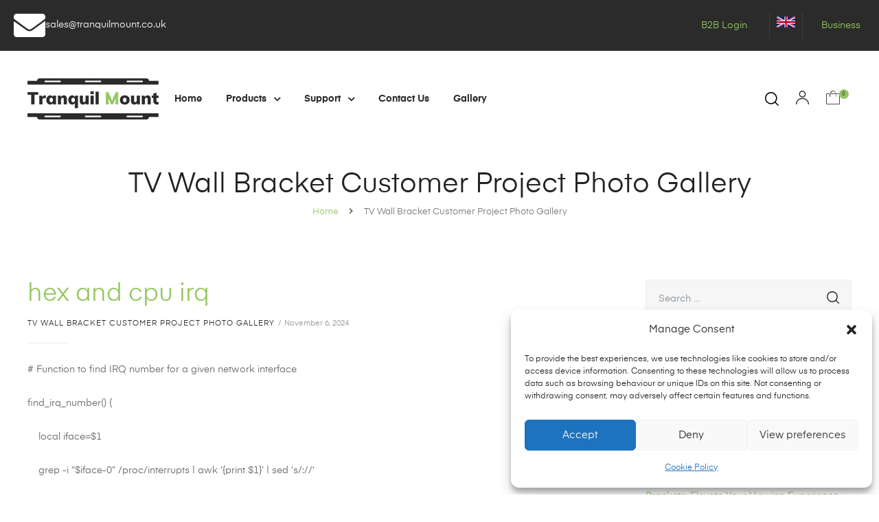

--- FILE ---
content_type: text/html; charset=UTF-8
request_url: https://www.tranquilmount.co.uk/category/blog/mounting-tv-on-wall-idea-photo-gallery/
body_size: 44336
content:
<!DOCTYPE html>
<html lang="en-GB" class="no-js">
<head>
    <meta charset="UTF-8">
    <meta name="viewport" content="width=device-width, initial-scale=1">
    <link rel="profile" href="http://gmpg.org/xfn/11">
    <title>TV Wall Bracket Customer Project Photo Gallery &#8211; Tranquil Mount</title>
<meta name='robots' content='max-image-preview:large' />
	<style>img:is([sizes="auto" i], [sizes^="auto," i]) { contain-intrinsic-size: 3000px 1500px }</style>
	<script>window._wca = window._wca || [];</script>
<!-- Google tag (gtag.js) consent mode dataLayer added by Site Kit -->
<script type="text/javascript" id="google_gtagjs-js-consent-mode-data-layer">
/* <![CDATA[ */
window.dataLayer = window.dataLayer || [];function gtag(){dataLayer.push(arguments);}
gtag('consent', 'default', {"ad_personalization":"denied","ad_storage":"denied","ad_user_data":"denied","analytics_storage":"denied","functionality_storage":"denied","security_storage":"denied","personalization_storage":"denied","region":["AT","BE","BG","CH","CY","CZ","DE","DK","EE","ES","FI","FR","GB","GR","HR","HU","IE","IS","IT","LI","LT","LU","LV","MT","NL","NO","PL","PT","RO","SE","SI","SK"],"wait_for_update":500});
window._googlesitekitConsentCategoryMap = {"statistics":["analytics_storage"],"marketing":["ad_storage","ad_user_data","ad_personalization"],"functional":["functionality_storage","security_storage"],"preferences":["personalization_storage"]};
window._googlesitekitConsents = {"ad_personalization":"denied","ad_storage":"denied","ad_user_data":"denied","analytics_storage":"denied","functionality_storage":"denied","security_storage":"denied","personalization_storage":"denied","region":["AT","BE","BG","CH","CY","CZ","DE","DK","EE","ES","FI","FR","GB","GR","HR","HU","IE","IS","IT","LI","LT","LU","LV","MT","NL","NO","PL","PT","RO","SE","SI","SK"],"wait_for_update":500};
/* ]]> */
</script>
<!-- End Google tag (gtag.js) consent mode dataLayer added by Site Kit -->
<link rel='dns-prefetch' href='//www.googletagmanager.com' />
<link rel='dns-prefetch' href='//stats.wp.com' />
<link rel="alternate" type="application/rss+xml" title="Tranquil Mount &raquo; Feed" href="https://www.tranquilmount.co.uk/feed/" />
<link rel="alternate" type="application/rss+xml" title="Tranquil Mount &raquo; Comments Feed" href="https://www.tranquilmount.co.uk/comments/feed/" />
<link rel="alternate" type="application/rss+xml" title="Tranquil Mount &raquo; TV Wall Bracket Customer Project Photo Gallery Category Feed" href="https://www.tranquilmount.co.uk/category/blog/mounting-tv-on-wall-idea-photo-gallery/feed/" />
		<style>
			.lazyload,
			.lazyloading {
				max-width: 100%;
			}
		</style>
		<script type="text/javascript">
/* <![CDATA[ */
window._wpemojiSettings = {"baseUrl":"https:\/\/s.w.org\/images\/core\/emoji\/16.0.1\/72x72\/","ext":".png","svgUrl":"https:\/\/s.w.org\/images\/core\/emoji\/16.0.1\/svg\/","svgExt":".svg","source":{"concatemoji":"https:\/\/www.tranquilmount.co.uk\/wp-includes\/js\/wp-emoji-release.min.js?ver=6.8.3"}};
/*! This file is auto-generated */
!function(s,n){var o,i,e;function c(e){try{var t={supportTests:e,timestamp:(new Date).valueOf()};sessionStorage.setItem(o,JSON.stringify(t))}catch(e){}}function p(e,t,n){e.clearRect(0,0,e.canvas.width,e.canvas.height),e.fillText(t,0,0);var t=new Uint32Array(e.getImageData(0,0,e.canvas.width,e.canvas.height).data),a=(e.clearRect(0,0,e.canvas.width,e.canvas.height),e.fillText(n,0,0),new Uint32Array(e.getImageData(0,0,e.canvas.width,e.canvas.height).data));return t.every(function(e,t){return e===a[t]})}function u(e,t){e.clearRect(0,0,e.canvas.width,e.canvas.height),e.fillText(t,0,0);for(var n=e.getImageData(16,16,1,1),a=0;a<n.data.length;a++)if(0!==n.data[a])return!1;return!0}function f(e,t,n,a){switch(t){case"flag":return n(e,"\ud83c\udff3\ufe0f\u200d\u26a7\ufe0f","\ud83c\udff3\ufe0f\u200b\u26a7\ufe0f")?!1:!n(e,"\ud83c\udde8\ud83c\uddf6","\ud83c\udde8\u200b\ud83c\uddf6")&&!n(e,"\ud83c\udff4\udb40\udc67\udb40\udc62\udb40\udc65\udb40\udc6e\udb40\udc67\udb40\udc7f","\ud83c\udff4\u200b\udb40\udc67\u200b\udb40\udc62\u200b\udb40\udc65\u200b\udb40\udc6e\u200b\udb40\udc67\u200b\udb40\udc7f");case"emoji":return!a(e,"\ud83e\udedf")}return!1}function g(e,t,n,a){var r="undefined"!=typeof WorkerGlobalScope&&self instanceof WorkerGlobalScope?new OffscreenCanvas(300,150):s.createElement("canvas"),o=r.getContext("2d",{willReadFrequently:!0}),i=(o.textBaseline="top",o.font="600 32px Arial",{});return e.forEach(function(e){i[e]=t(o,e,n,a)}),i}function t(e){var t=s.createElement("script");t.src=e,t.defer=!0,s.head.appendChild(t)}"undefined"!=typeof Promise&&(o="wpEmojiSettingsSupports",i=["flag","emoji"],n.supports={everything:!0,everythingExceptFlag:!0},e=new Promise(function(e){s.addEventListener("DOMContentLoaded",e,{once:!0})}),new Promise(function(t){var n=function(){try{var e=JSON.parse(sessionStorage.getItem(o));if("object"==typeof e&&"number"==typeof e.timestamp&&(new Date).valueOf()<e.timestamp+604800&&"object"==typeof e.supportTests)return e.supportTests}catch(e){}return null}();if(!n){if("undefined"!=typeof Worker&&"undefined"!=typeof OffscreenCanvas&&"undefined"!=typeof URL&&URL.createObjectURL&&"undefined"!=typeof Blob)try{var e="postMessage("+g.toString()+"("+[JSON.stringify(i),f.toString(),p.toString(),u.toString()].join(",")+"));",a=new Blob([e],{type:"text/javascript"}),r=new Worker(URL.createObjectURL(a),{name:"wpTestEmojiSupports"});return void(r.onmessage=function(e){c(n=e.data),r.terminate(),t(n)})}catch(e){}c(n=g(i,f,p,u))}t(n)}).then(function(e){for(var t in e)n.supports[t]=e[t],n.supports.everything=n.supports.everything&&n.supports[t],"flag"!==t&&(n.supports.everythingExceptFlag=n.supports.everythingExceptFlag&&n.supports[t]);n.supports.everythingExceptFlag=n.supports.everythingExceptFlag&&!n.supports.flag,n.DOMReady=!1,n.readyCallback=function(){n.DOMReady=!0}}).then(function(){return e}).then(function(){var e;n.supports.everything||(n.readyCallback(),(e=n.source||{}).concatemoji?t(e.concatemoji):e.wpemoji&&e.twemoji&&(t(e.twemoji),t(e.wpemoji)))}))}((window,document),window._wpemojiSettings);
/* ]]> */
</script>
<link rel='stylesheet' id='sgr-css' href='https://www.tranquilmount.co.uk/wp-content/plugins/simple-google-recaptcha/sgr.css?ver=1718330508' type='text/css' media='all' />
<style id='wp-emoji-styles-inline-css' type='text/css'>

	img.wp-smiley, img.emoji {
		display: inline !important;
		border: none !important;
		box-shadow: none !important;
		height: 1em !important;
		width: 1em !important;
		margin: 0 0.07em !important;
		vertical-align: -0.1em !important;
		background: none !important;
		padding: 0 !important;
	}
</style>
<link rel='stylesheet' id='wp-block-library-css' href='https://www.tranquilmount.co.uk/wp-includes/css/dist/block-library/style.min.css?ver=6.8.3' type='text/css' media='all' />
<style id='classic-theme-styles-inline-css' type='text/css'>
/*! This file is auto-generated */
.wp-block-button__link{color:#fff;background-color:#32373c;border-radius:9999px;box-shadow:none;text-decoration:none;padding:calc(.667em + 2px) calc(1.333em + 2px);font-size:1.125em}.wp-block-file__button{background:#32373c;color:#fff;text-decoration:none}
</style>
<link rel='stylesheet' id='mediaelement-css' href='https://www.tranquilmount.co.uk/wp-includes/js/mediaelement/mediaelementplayer-legacy.min.css?ver=4.2.17' type='text/css' media='all' />
<link rel='stylesheet' id='wp-mediaelement-css' href='https://www.tranquilmount.co.uk/wp-includes/js/mediaelement/wp-mediaelement.min.css?ver=6.8.3' type='text/css' media='all' />
<style id='jetpack-sharing-buttons-style-inline-css' type='text/css'>
.jetpack-sharing-buttons__services-list{display:flex;flex-direction:row;flex-wrap:wrap;gap:0;list-style-type:none;margin:5px;padding:0}.jetpack-sharing-buttons__services-list.has-small-icon-size{font-size:12px}.jetpack-sharing-buttons__services-list.has-normal-icon-size{font-size:16px}.jetpack-sharing-buttons__services-list.has-large-icon-size{font-size:24px}.jetpack-sharing-buttons__services-list.has-huge-icon-size{font-size:36px}@media print{.jetpack-sharing-buttons__services-list{display:none!important}}.editor-styles-wrapper .wp-block-jetpack-sharing-buttons{gap:0;padding-inline-start:0}ul.jetpack-sharing-buttons__services-list.has-background{padding:1.25em 2.375em}
</style>
<style id='global-styles-inline-css' type='text/css'>
:root{--wp--preset--aspect-ratio--square: 1;--wp--preset--aspect-ratio--4-3: 4/3;--wp--preset--aspect-ratio--3-4: 3/4;--wp--preset--aspect-ratio--3-2: 3/2;--wp--preset--aspect-ratio--2-3: 2/3;--wp--preset--aspect-ratio--16-9: 16/9;--wp--preset--aspect-ratio--9-16: 9/16;--wp--preset--color--black: #000000;--wp--preset--color--cyan-bluish-gray: #abb8c3;--wp--preset--color--white: #ffffff;--wp--preset--color--pale-pink: #f78da7;--wp--preset--color--vivid-red: #cf2e2e;--wp--preset--color--luminous-vivid-orange: #ff6900;--wp--preset--color--luminous-vivid-amber: #fcb900;--wp--preset--color--light-green-cyan: #7bdcb5;--wp--preset--color--vivid-green-cyan: #00d084;--wp--preset--color--pale-cyan-blue: #8ed1fc;--wp--preset--color--vivid-cyan-blue: #0693e3;--wp--preset--color--vivid-purple: #9b51e0;--wp--preset--gradient--vivid-cyan-blue-to-vivid-purple: linear-gradient(135deg,rgba(6,147,227,1) 0%,rgb(155,81,224) 100%);--wp--preset--gradient--light-green-cyan-to-vivid-green-cyan: linear-gradient(135deg,rgb(122,220,180) 0%,rgb(0,208,130) 100%);--wp--preset--gradient--luminous-vivid-amber-to-luminous-vivid-orange: linear-gradient(135deg,rgba(252,185,0,1) 0%,rgba(255,105,0,1) 100%);--wp--preset--gradient--luminous-vivid-orange-to-vivid-red: linear-gradient(135deg,rgba(255,105,0,1) 0%,rgb(207,46,46) 100%);--wp--preset--gradient--very-light-gray-to-cyan-bluish-gray: linear-gradient(135deg,rgb(238,238,238) 0%,rgb(169,184,195) 100%);--wp--preset--gradient--cool-to-warm-spectrum: linear-gradient(135deg,rgb(74,234,220) 0%,rgb(151,120,209) 20%,rgb(207,42,186) 40%,rgb(238,44,130) 60%,rgb(251,105,98) 80%,rgb(254,248,76) 100%);--wp--preset--gradient--blush-light-purple: linear-gradient(135deg,rgb(255,206,236) 0%,rgb(152,150,240) 100%);--wp--preset--gradient--blush-bordeaux: linear-gradient(135deg,rgb(254,205,165) 0%,rgb(254,45,45) 50%,rgb(107,0,62) 100%);--wp--preset--gradient--luminous-dusk: linear-gradient(135deg,rgb(255,203,112) 0%,rgb(199,81,192) 50%,rgb(65,88,208) 100%);--wp--preset--gradient--pale-ocean: linear-gradient(135deg,rgb(255,245,203) 0%,rgb(182,227,212) 50%,rgb(51,167,181) 100%);--wp--preset--gradient--electric-grass: linear-gradient(135deg,rgb(202,248,128) 0%,rgb(113,206,126) 100%);--wp--preset--gradient--midnight: linear-gradient(135deg,rgb(2,3,129) 0%,rgb(40,116,252) 100%);--wp--preset--font-size--small: 13px;--wp--preset--font-size--medium: 20px;--wp--preset--font-size--large: 36px;--wp--preset--font-size--x-large: 42px;--wp--preset--spacing--20: 0.44rem;--wp--preset--spacing--30: 0.67rem;--wp--preset--spacing--40: 1rem;--wp--preset--spacing--50: 1.5rem;--wp--preset--spacing--60: 2.25rem;--wp--preset--spacing--70: 3.38rem;--wp--preset--spacing--80: 5.06rem;--wp--preset--shadow--natural: 6px 6px 9px rgba(0, 0, 0, 0.2);--wp--preset--shadow--deep: 12px 12px 50px rgba(0, 0, 0, 0.4);--wp--preset--shadow--sharp: 6px 6px 0px rgba(0, 0, 0, 0.2);--wp--preset--shadow--outlined: 6px 6px 0px -3px rgba(255, 255, 255, 1), 6px 6px rgba(0, 0, 0, 1);--wp--preset--shadow--crisp: 6px 6px 0px rgba(0, 0, 0, 1);}:where(.is-layout-flex){gap: 0.5em;}:where(.is-layout-grid){gap: 0.5em;}body .is-layout-flex{display: flex;}.is-layout-flex{flex-wrap: wrap;align-items: center;}.is-layout-flex > :is(*, div){margin: 0;}body .is-layout-grid{display: grid;}.is-layout-grid > :is(*, div){margin: 0;}:where(.wp-block-columns.is-layout-flex){gap: 2em;}:where(.wp-block-columns.is-layout-grid){gap: 2em;}:where(.wp-block-post-template.is-layout-flex){gap: 1.25em;}:where(.wp-block-post-template.is-layout-grid){gap: 1.25em;}.has-black-color{color: var(--wp--preset--color--black) !important;}.has-cyan-bluish-gray-color{color: var(--wp--preset--color--cyan-bluish-gray) !important;}.has-white-color{color: var(--wp--preset--color--white) !important;}.has-pale-pink-color{color: var(--wp--preset--color--pale-pink) !important;}.has-vivid-red-color{color: var(--wp--preset--color--vivid-red) !important;}.has-luminous-vivid-orange-color{color: var(--wp--preset--color--luminous-vivid-orange) !important;}.has-luminous-vivid-amber-color{color: var(--wp--preset--color--luminous-vivid-amber) !important;}.has-light-green-cyan-color{color: var(--wp--preset--color--light-green-cyan) !important;}.has-vivid-green-cyan-color{color: var(--wp--preset--color--vivid-green-cyan) !important;}.has-pale-cyan-blue-color{color: var(--wp--preset--color--pale-cyan-blue) !important;}.has-vivid-cyan-blue-color{color: var(--wp--preset--color--vivid-cyan-blue) !important;}.has-vivid-purple-color{color: var(--wp--preset--color--vivid-purple) !important;}.has-black-background-color{background-color: var(--wp--preset--color--black) !important;}.has-cyan-bluish-gray-background-color{background-color: var(--wp--preset--color--cyan-bluish-gray) !important;}.has-white-background-color{background-color: var(--wp--preset--color--white) !important;}.has-pale-pink-background-color{background-color: var(--wp--preset--color--pale-pink) !important;}.has-vivid-red-background-color{background-color: var(--wp--preset--color--vivid-red) !important;}.has-luminous-vivid-orange-background-color{background-color: var(--wp--preset--color--luminous-vivid-orange) !important;}.has-luminous-vivid-amber-background-color{background-color: var(--wp--preset--color--luminous-vivid-amber) !important;}.has-light-green-cyan-background-color{background-color: var(--wp--preset--color--light-green-cyan) !important;}.has-vivid-green-cyan-background-color{background-color: var(--wp--preset--color--vivid-green-cyan) !important;}.has-pale-cyan-blue-background-color{background-color: var(--wp--preset--color--pale-cyan-blue) !important;}.has-vivid-cyan-blue-background-color{background-color: var(--wp--preset--color--vivid-cyan-blue) !important;}.has-vivid-purple-background-color{background-color: var(--wp--preset--color--vivid-purple) !important;}.has-black-border-color{border-color: var(--wp--preset--color--black) !important;}.has-cyan-bluish-gray-border-color{border-color: var(--wp--preset--color--cyan-bluish-gray) !important;}.has-white-border-color{border-color: var(--wp--preset--color--white) !important;}.has-pale-pink-border-color{border-color: var(--wp--preset--color--pale-pink) !important;}.has-vivid-red-border-color{border-color: var(--wp--preset--color--vivid-red) !important;}.has-luminous-vivid-orange-border-color{border-color: var(--wp--preset--color--luminous-vivid-orange) !important;}.has-luminous-vivid-amber-border-color{border-color: var(--wp--preset--color--luminous-vivid-amber) !important;}.has-light-green-cyan-border-color{border-color: var(--wp--preset--color--light-green-cyan) !important;}.has-vivid-green-cyan-border-color{border-color: var(--wp--preset--color--vivid-green-cyan) !important;}.has-pale-cyan-blue-border-color{border-color: var(--wp--preset--color--pale-cyan-blue) !important;}.has-vivid-cyan-blue-border-color{border-color: var(--wp--preset--color--vivid-cyan-blue) !important;}.has-vivid-purple-border-color{border-color: var(--wp--preset--color--vivid-purple) !important;}.has-vivid-cyan-blue-to-vivid-purple-gradient-background{background: var(--wp--preset--gradient--vivid-cyan-blue-to-vivid-purple) !important;}.has-light-green-cyan-to-vivid-green-cyan-gradient-background{background: var(--wp--preset--gradient--light-green-cyan-to-vivid-green-cyan) !important;}.has-luminous-vivid-amber-to-luminous-vivid-orange-gradient-background{background: var(--wp--preset--gradient--luminous-vivid-amber-to-luminous-vivid-orange) !important;}.has-luminous-vivid-orange-to-vivid-red-gradient-background{background: var(--wp--preset--gradient--luminous-vivid-orange-to-vivid-red) !important;}.has-very-light-gray-to-cyan-bluish-gray-gradient-background{background: var(--wp--preset--gradient--very-light-gray-to-cyan-bluish-gray) !important;}.has-cool-to-warm-spectrum-gradient-background{background: var(--wp--preset--gradient--cool-to-warm-spectrum) !important;}.has-blush-light-purple-gradient-background{background: var(--wp--preset--gradient--blush-light-purple) !important;}.has-blush-bordeaux-gradient-background{background: var(--wp--preset--gradient--blush-bordeaux) !important;}.has-luminous-dusk-gradient-background{background: var(--wp--preset--gradient--luminous-dusk) !important;}.has-pale-ocean-gradient-background{background: var(--wp--preset--gradient--pale-ocean) !important;}.has-electric-grass-gradient-background{background: var(--wp--preset--gradient--electric-grass) !important;}.has-midnight-gradient-background{background: var(--wp--preset--gradient--midnight) !important;}.has-small-font-size{font-size: var(--wp--preset--font-size--small) !important;}.has-medium-font-size{font-size: var(--wp--preset--font-size--medium) !important;}.has-large-font-size{font-size: var(--wp--preset--font-size--large) !important;}.has-x-large-font-size{font-size: var(--wp--preset--font-size--x-large) !important;}
:where(.wp-block-post-template.is-layout-flex){gap: 1.25em;}:where(.wp-block-post-template.is-layout-grid){gap: 1.25em;}
:where(.wp-block-columns.is-layout-flex){gap: 2em;}:where(.wp-block-columns.is-layout-grid){gap: 2em;}
:root :where(.wp-block-pullquote){font-size: 1.5em;line-height: 1.6;}
</style>
<link rel='stylesheet' id='contact-form-7-css' href='https://www.tranquilmount.co.uk/wp-content/plugins/contact-form-7/includes/css/styles.css?ver=6.1.4' type='text/css' media='all' />
<style id='dominant-color-styles-inline-css' type='text/css'>
img[data-dominant-color]:not(.has-transparency) { background-color: var(--dominant-color); }
</style>
<link rel='stylesheet' id='wpa-css-css' href='https://www.tranquilmount.co.uk/wp-content/plugins/honeypot/includes/css/wpa.css?ver=2.3.04' type='text/css' media='all' />
<style id='woocommerce-inline-inline-css' type='text/css'>
.woocommerce form .form-row .required { visibility: visible; }
</style>
<link rel='stylesheet' id='cmplz-general-css' href='https://www.tranquilmount.co.uk/wp-content/plugins/complianz-gdpr/assets/css/cookieblocker.min.css?ver=1767655415' type='text/css' media='all' />
<link rel='stylesheet' id='gateway-css' href='https://www.tranquilmount.co.uk/wp-content/plugins/woocommerce-paypal-payments/modules/ppcp-button/assets/css/gateway.css?ver=3.3.1' type='text/css' media='all' />
<link rel='stylesheet' id='brands-styles-css' href='https://www.tranquilmount.co.uk/wp-content/plugins/woocommerce/assets/css/brands.css?ver=10.3.7' type='text/css' media='all' />
<link rel='stylesheet' id='tablepress-default-css' href='https://www.tranquilmount.co.uk/wp-content/plugins/tablepress/css/build/default.css?ver=3.2.6' type='text/css' media='all' />
<link rel='stylesheet' id='auros-opal-icon-css' href='https://www.tranquilmount.co.uk/wp-content/themes/auros/assets/css/opal-icons.css?ver=6.8.3' type='text/css' media='all' />
<link rel='stylesheet' id='auros-carousel-css' href='https://www.tranquilmount.co.uk/wp-content/themes/auros/assets/css/carousel.css?ver=6.8.3' type='text/css' media='all' />
<link rel='stylesheet' id='opal-boostrap-css' href='https://www.tranquilmount.co.uk/wp-content/themes/auros/assets/css/opal-boostrap.css?ver=6.8.3' type='text/css' media='all' />
<link rel='stylesheet' id='auros-woocommerce-css' href='https://www.tranquilmount.co.uk/wp-content/themes/auros/assets/css/woocommerce.css?ver=6.8.3' type='text/css' media='all' />
<link rel='stylesheet' id='auros-style-css' href='https://www.tranquilmount.co.uk/wp-content/themes/auros/style.css?ver=6.8.3' type='text/css' media='all' />
<style id='auros-style-inline-css' type='text/css'>
body, input, button, button[type="submit"], select, textarea{line-height:28px;color:#666666}html {}.c-heading{color:#2b2b2b;}.c-primary{color:#2b2b2b;}.bg-primary{background-color:#2b2b2b;}.b-primary{border-color:#2b2b2b;}.button-primary:hover{background-color:#121212;border-color:#121212;}.c-secondary {color:#97c763;}.bg-secondary {background-color:#97c763;}.b-secondary{border-color:#97c763;}.button-secondary:hover{background-color:#7cb441;}input[type="text"],input[type="email"],input[type="url"],input[type="password"],input[type="search"],input[type="number"],input[type="tel"],input[type="range"],input[type="date"],input[type="month"],input[type="week"],input[type="time"],input[type="datetime"],input[type="datetime-local"],input[type="color"],textarea,.mainmenu-container ul ul .menu-item > a,.mainmenu-container li a span,.breadcrumb a,.breadcrumb span,.widget .tagcloud a,.widget.widget_tag_cloud a,.c-body,.site-header-account .account-links-menu li a,.site-header-account .account-dashboard li a,.comment-reply-link,.comment-form label,.comment-form a,.widget a,.opal-custom-menu-inline .widget_nav_menu li ul a,.cart-collaterals .cart_totals th,#payment .payment_methods li.woocommerce-notice,#payment .payment_methods li.woocommerce-notice--info,#payment .payment_methods li.woocommerce-info,table.woocommerce-checkout-review-order-table th,.opal-style-1.search-form-wapper .search-submit span,.opal-style-1.search-form-wapper .search-submit span:before,.product-style-1 li.product:not(.elementor-style) .yith-wcwl-add-to-wishlist > div > a:before,.elementor-product-style-1 li.elementor-style .yith-wcwl-add-to-wishlist > div > a:before,.product-style-2 li.product:not(.elementor-style) .yith-wcwl-add-to-wishlist > div > a:before,.elementor-product-style-2 li.elementor-style .yith-wcwl-add-to-wishlist > div > a:before,.product-style-3 li.product:not(.elementor-style) .yith-wcwl-add-to-wishlist > div > a:before,.elementor-product-style-3 li.elementor-style .yith-wcwl-add-to-wishlist > div > a:before,.product-style-4 li.product:not(.elementor-style) .yith-wcwl-add-to-wishlist > div > a:before,.elementor-product-style-4 li.elementor-style .yith-wcwl-add-to-wishlist > div > a:before,.product-style-5 li.product:not(.elementor-style) .yith-wcwl-add-to-wishlist > div > a:before,.elementor-product-style-5 li.elementor-style .yith-wcwl-add-to-wishlist > div > a:before,.shop-action .woosw-btn,.owl-theme.woocommerce-carousel.nav-style-4 .owl-nav .owl-prev,.owl-theme.woocommerce-carousel.nav-style-4 .owl-nav .owl-next,.owl-theme.owl-carousel.nav-style-4 .owl-nav .owl-prev,.woocommerce .woocommerce-carousel ul.owl-theme.nav-style-4.products .owl-nav .owl-prev,.woocommerce-product-carousel ul.owl-theme.nav-style-4.products .owl-nav .owl-prev,.owl-theme.owl-carousel.nav-style-4 .owl-nav .owl-next,.woocommerce .woocommerce-carousel ul.owl-theme.nav-style-4.products .owl-nav .owl-next,.woocommerce-product-carousel ul.owl-theme.nav-style-4.products .owl-nav .owl-next,.owl-theme .products.nav-style-4 .owl-nav .owl-prev,.owl-theme .products.nav-style-4 .owl-nav .owl-next,.mc4wp-form .widget-title p .c-body,.mc4wp-form .widget-title p .site-header-account .account-links-menu li a,.site-header-account .account-links-menu li .mc4wp-form .widget-title p a,.mc4wp-form .widget-title p .site-header-account .account-dashboard li a,.site-header-account .account-dashboard li .mc4wp-form .widget-title p a,.mc4wp-form .widget-title p .comment-reply-link,.mc4wp-form .widget-title p .comment-form label,.comment-form .mc4wp-form .widget-title p label,.mc4wp-form .widget-title p .comment-form a,.comment-form .mc4wp-form .widget-title p a,.mc4wp-form .widget-title p .widget a,.widget .mc4wp-form .widget-title p a,.mc4wp-form .widget-title p .opal-custom-menu-inline .widget_nav_menu li ul a,.opal-custom-menu-inline .widget_nav_menu li ul .mc4wp-form .widget-title p a,.mc4wp-form .widget-title p .cart-collaterals .cart_totals th,.cart-collaterals .cart_totals .mc4wp-form .widget-title p th,.mc4wp-form .widget-title p #payment .payment_methods li.woocommerce-notice,#payment .payment_methods .mc4wp-form .widget-title p li.woocommerce-notice,.mc4wp-form .widget-title p #payment .payment_methods li.woocommerce-notice--info,#payment .payment_methods .mc4wp-form .widget-title p li.woocommerce-notice--info,.mc4wp-form .widget-title p #payment .payment_methods li.woocommerce-info,#payment .payment_methods .mc4wp-form .widget-title p li.woocommerce-info,.mc4wp-form .widget-title p table.woocommerce-checkout-review-order-table th,table.woocommerce-checkout-review-order-table .mc4wp-form .widget-title p th,.mc4wp-form .widget-title p .opal-style-1.search-form-wapper .search-submit span,.opal-style-1.search-form-wapper .search-submit .mc4wp-form .widget-title p span,.mc4wp-form .widget-title p .opal-style-1.search-form-wapper .search-submit span:before,.opal-style-1.search-form-wapper .search-submit .mc4wp-form .widget-title p span:before,.mc4wp-form .widget-title p .product-style-1 li.product:not(.elementor-style) .yith-wcwl-add-to-wishlist > div > a:before,.product-style-1 li.product:not(.elementor-style) .mc4wp-form .widget-title p .yith-wcwl-add-to-wishlist > div > a:before,.mc4wp-form .widget-title p .elementor-product-style-1 li.elementor-style .yith-wcwl-add-to-wishlist > div > a:before,.elementor-product-style-1 li.elementor-style .mc4wp-form .widget-title p .yith-wcwl-add-to-wishlist > div > a:before,.mc4wp-form .widget-title p .product-style-2 li.product:not(.elementor-style) .yith-wcwl-add-to-wishlist > div > a:before,.product-style-2 li.product:not(.elementor-style) .mc4wp-form .widget-title p .yith-wcwl-add-to-wishlist > div > a:before,.mc4wp-form .widget-title p .elementor-product-style-2 li.elementor-style .yith-wcwl-add-to-wishlist > div > a:before,.elementor-product-style-2 li.elementor-style .mc4wp-form .widget-title p .yith-wcwl-add-to-wishlist > div > a:before,.mc4wp-form .widget-title p .product-style-3 li.product:not(.elementor-style) .yith-wcwl-add-to-wishlist > div > a:before,.product-style-3 li.product:not(.elementor-style) .mc4wp-form .widget-title p .yith-wcwl-add-to-wishlist > div > a:before,.mc4wp-form .widget-title p .elementor-product-style-3 li.elementor-style .yith-wcwl-add-to-wishlist > div > a:before,.elementor-product-style-3 li.elementor-style .mc4wp-form .widget-title p .yith-wcwl-add-to-wishlist > div > a:before,.mc4wp-form .widget-title p .product-style-4 li.product:not(.elementor-style) .yith-wcwl-add-to-wishlist > div > a:before,.product-style-4 li.product:not(.elementor-style) .mc4wp-form .widget-title p .yith-wcwl-add-to-wishlist > div > a:before,.mc4wp-form .widget-title p .elementor-product-style-4 li.elementor-style .yith-wcwl-add-to-wishlist > div > a:before,.elementor-product-style-4 li.elementor-style .mc4wp-form .widget-title p .yith-wcwl-add-to-wishlist > div > a:before,.mc4wp-form .widget-title p .product-style-5 li.product:not(.elementor-style) .yith-wcwl-add-to-wishlist > div > a:before,.product-style-5 li.product:not(.elementor-style) .mc4wp-form .widget-title p .yith-wcwl-add-to-wishlist > div > a:before,.mc4wp-form .widget-title p .elementor-product-style-5 li.elementor-style .yith-wcwl-add-to-wishlist > div > a:before,.elementor-product-style-5 li.elementor-style .mc4wp-form .widget-title p .yith-wcwl-add-to-wishlist > div > a:before,.mc4wp-form .widget-title p .shop-action .woosw-btn,.shop-action .mc4wp-form .widget-title p .woosw-btn,.woocommerce-shipping-fields .select2-container--default .select2-selection--single .select2-selection__rendered,.woocommerce-billing-fields .select2-container--default .select2-selection--single .select2-selection__rendered,.opal-currency_switcher .list-currency button[type="submit"],.select-items div,.single-product div.product .product_meta .sku_wrapper span,.single-product div.product .product_meta .sku_wrapper a,.single-product div.product .product_meta .posted_in span,.single-product div.product .product_meta .posted_in a,.single-product div.product .product_meta .tagged_as span,.single-product div.product .product_meta .tagged_as a,.widget .woof_list_label li .woof_label_term {color:#666666; }.entry-content blockquote cite a,.entry-content strong,.entry-content dt,.entry-content th,.entry-content dt a,.entry-content th a,.column-item.post-style-1 .entry-category a,.comment-content table th,.comment-content table td a,.comment-content dt,h2.widget-title,h2.widgettitle,.c-heading,.form-group .form-row label,fieldset legend,.vertical-navigation .menu-open-label,article.type-post .entry-meta a,.related-heading,.author-wrapper .author-name,.post-navigation .nav-title,.blog article.type-post .more-link,.blog article.type-page .more-link,.archive article.type-post .more-link,.archive article.type-page .more-link,.search article.type-post .more-link,.search article.type-page .more-link,.search .entry-header a,.column-item .entry-title a,.column-item .link-more a,.column-item .entry-tags a,.page .entry-header .entry-title,.site-header-account .login-form-title,.comments-title,table.shop_table_responsive tbody th,.site-header-cart .widget_shopping_cart p.total .woocommerce-Price-amount,.site-header-cart .shopping_cart_nav p.total .woocommerce-Price-amount,.filter-toggle,.filter-close,table.cart:not(.wishlist_table) th,table.cart:not(.wishlist_table) .product-name a,table.cart:not(.wishlist_table) .product-subtotal .woocommerce-Price-amount,.cart-collaterals .cart_totals .order-total .woocommerce-Price-amount,.cart-collaterals .cart_totals .amount,.woocommerce-checkout .woocommerce-form-coupon-toggle .woocommerce-info,#payment .payment_methods > .wc_payment_method > label,table.woocommerce-checkout-review-order-table .order-total .woocommerce-Price-amount,table.woocommerce-checkout-review-order-table .product-name,.woocommerce-billing-fields label,.woocommerce-billing-fields > h3,.cart th,.shop_table th,.woocommerce-account .woocommerce-MyAccount-content strong,.woocommerce-account .woocommerce-MyAccount-content .woocommerce-Price-amount,.osf-sorting .display-mode button.active,.osf-sorting .display-mode button:hover,.woocommerce-Tabs-panel table.shop_attributes th,#osf-accordion-container table.shop_attributes th,.woocommerce-tabs#osf-accordion-container [data-accordion] [data-control],.widget .woof_list_checkbox input[type="checkbox"] + label:after,.widget .woof_list_checkbox input[type="checkbox"]:checked + label,.widget .woof_list_radio input[type="radio"]:checked + label,.woosw-list table.woosw-content-items .woosw-content-item .woosw-content-item--add p > a,.woosw-area .woosw-inner .woosw-content .woosw-content-mid table.woosw-content-items .woosw-content-item .woosw-content-item--add p > a,.single-product div.product .entry-summary .wooscp-btn,.single-product div.product .entry-summary .woosw-btn {color:#2b2b2b; }.btn-link,.button-link,.more-link,blockquote:before,.mainmenu-container li.current-menu-parent > a,.mainmenu-container .menu-item > a:hover,.cat-tags-links .tags-links a:hover,.pbr-social-share a:hover,.column-item.post-style-1 .entry-category a:hover,.column-item.post-style-2 .post-inner .entry-title a:hover,.column-item.post-style-2 .post-inner .entry-category a:hover,.column-item.post-style-2 .post-inner .post-date a:hover,.breadcrumb a:hover,.button-outline-primary,.widget_shopping_cart .buttons .button:nth-child(odd),.c-primary,.main-navigation .menu-item > a:hover,.navigation-button .menu-toggle:hover,.navigation-button .menu-toggle:focus,.entry-title a:hover,.entry-content blockquote cite a:hover,article.type-post .entry-meta a:hover,.opal-post-navigation-2 .post-navigation .nav-links .nav-previous a:hover:before,.opal-post-navigation-2 .post-navigation .nav-links .nav-next a:hover:before,.search .entry-header a:hover,.error404 .go-back:hover,.error404 .page-content .search-form button.search-submit:hover,.scrollup:hover .icon,.site-header-account .account-dropdown a.register-link,.site-header-account .account-dropdown a.lostpass-link,.site-header-account .account-links-menu li a:hover,.site-header-account .account-dashboard li a:hover,.comment-form a:hover,.widget a:hover,.widget a:focus,.widget h2.widget-title a:hover,.widget h2.widget-title a:focus,.widget h2.widgettitle a:hover,.widget h2.widgettitle a:focus,.widget .tagcloud a:hover,.widget .tagcloud a:focus,.widget.widget_tag_cloud a:hover,.widget.widget_tag_cloud a:focus,.wp_widget_tag_cloud a:hover,.wp_widget_tag_cloud a:focus,.opal-custom-menu-inline .widget ul li a:hover,.owl-theme.woocommerce-carousel.nav-style-4 .owl-nav .owl-prev:hover,.owl-theme.woocommerce-carousel.nav-style-4 .owl-nav .owl-next:hover,.owl-theme.owl-carousel.nav-style-4 .owl-nav .owl-prev:hover,.woocommerce .woocommerce-carousel ul.owl-theme.nav-style-4.products .owl-nav .owl-prev:hover,.woocommerce-product-carousel ul.owl-theme.nav-style-4.products .owl-nav .owl-prev:hover,.owl-theme.owl-carousel.nav-style-4 .owl-nav .owl-next:hover,.woocommerce .woocommerce-carousel ul.owl-theme.nav-style-4.products .owl-nav .owl-next:hover,.woocommerce-product-carousel ul.owl-theme.nav-style-4.products .owl-nav .owl-next:hover,.owl-theme .products.nav-style-4 .owl-nav .owl-prev:hover,.owl-theme .products.nav-style-4 .owl-nav .owl-next:hover,#secondary .elementor-widget-container h5:first-of-type,.elementor-nav-menu-popup .mfp-close,.site-header-cart .widget_shopping_cart .product_list_widget li a:hover,.site-header-cart .widget_shopping_cart .product_list_widget li a:focus,.site-header-cart .shopping_cart_nav .product_list_widget li a:hover,.site-header-cart .shopping_cart_nav .product_list_widget li a:focus,.site-header-cart .woocommerce-mini-cart__empty-message:before,.header-button:hover,.header-button:focus,.woocommerce-checkout .woocommerce-form-coupon-toggle .woocommerce-info a,.woocommerce-checkout .woocommerce-form-coupon-toggle .woocommerce-info a:hover,.woocommerce-privacy-policy-link,.opal-currency_switcher .list-currency button[type="submit"]:hover,.opal-currency_switcher .list-currency li.active button[type="submit"],ul.products li.product.osf-product-list .price,ul.products li.product .posfed_in a:hover,.select-items div:hover,.button-wrapper #chart-button,.product_list_widget a:hover,.product_list_widget a:active,.product_list_widget a:focus,.woocommerce-product-list a:hover,.woocommerce-product-list a:active,.woocommerce-product-list a:focus,.product-style-1 li.product:not(.elementor-style) h2 a:hover,.product-style-1 li.product:not(.elementor-style) h3 a:hover,.product-style-1 li.product:not(.elementor-style) .woocommerce-loop-product__title a:hover,.product-style-1 li.product:not(.elementor-style) .woosq-btn:hover,.elementor-product-style-1 li.elementor-style h2 a:hover,.elementor-product-style-1 li.elementor-style h3 a:hover,.elementor-product-style-1 li.elementor-style .woocommerce-loop-product__title a:hover,.elementor-product-style-1 li.elementor-style .woosq-btn:hover,.product-style-2 li.product:not(.elementor-style) h2 a:hover,.product-style-2 li.product:not(.elementor-style) h3 a:hover,.product-style-2 li.product:not(.elementor-style) .woocommerce-loop-product__title a:hover,.elementor-product-style-2 li.elementor-style h2 a:hover,.elementor-product-style-2 li.elementor-style h3 a:hover,.elementor-product-style-2 li.elementor-style .woocommerce-loop-product__title a:hover,.product-style-3 li.product:not(.elementor-style) h2 a:hover,.product-style-3 li.product:not(.elementor-style) h3 a:hover,.product-style-3 li.product:not(.elementor-style) .woocommerce-loop-product__title a:hover,.elementor-product-style-3 li.elementor-style h2 a:hover,.elementor-product-style-3 li.elementor-style h3 a:hover,.elementor-product-style-3 li.elementor-style .woocommerce-loop-product__title a:hover,.product-style-4 li.product:not(.elementor-style) h2 a:hover,.product-style-4 li.product:not(.elementor-style) h3 a:hover,.product-style-4 li.product:not(.elementor-style) .woocommerce-loop-product__title a:hover,.elementor-product-style-4 li.elementor-style h2 a:hover,.elementor-product-style-4 li.elementor-style h3 a:hover,.elementor-product-style-4 li.elementor-style .woocommerce-loop-product__title a:hover,.product-style-5 li.product:not(.elementor-style) h2 a:hover,.product-style-5 li.product:not(.elementor-style) h3 a:hover,.product-style-5 li.product:not(.elementor-style) .woocommerce-loop-product__title a:hover,.elementor-product-style-5 li.elementor-style h2 a:hover,.elementor-product-style-5 li.elementor-style h3 a:hover,.elementor-product-style-5 li.elementor-style .woocommerce-loop-product__title a:hover,.shop-action .woosw-btn:hover,.single-product div.product .entry-summary .wooscp-btn:hover,.single-product div.product .entry-summary .woosw-btn:hover,.owl-theme.woocommerce-carousel.nav-style-2 .owl-nav [class*=owl]:hover:before,.owl-theme.owl-carousel.nav-style-2 .owl-nav [class*=owl]:hover:before,.woocommerce .woocommerce-carousel ul.owl-theme.nav-style-2.products .owl-nav [class*=owl]:hover:before,.woocommerce-product-carousel ul.owl-theme.nav-style-2.products .owl-nav [class*=owl]:hover:before,.owl-theme .products.nav-style-2 .owl-nav [class*=owl]:hover:before,.owl-theme.woocommerce-carousel.nav-style-3 .owl-nav [class*=owl]:hover:before,.owl-theme.owl-carousel.nav-style-3 .owl-nav [class*=owl]:hover:before,.woocommerce .woocommerce-carousel ul.owl-theme.nav-style-3.products .owl-nav [class*=owl]:hover:before,.woocommerce-product-carousel ul.owl-theme.nav-style-3.products .owl-nav [class*=owl]:hover:before,.owl-theme .products.nav-style-3 .owl-nav [class*=owl]:hover:before,#secondary .elementor-widget-wp-widget-recent-posts a,.elementor-widget-opal-box-overview .elementor-box-overview-wrapper .entry-header a,.elementor-widget-icon-box:hover .elementor-icon,.woocommerce-MyAccount-navigation ul li.is-active a,.widget_product_categories ul li a:hover,.widget_rating_filter ul li a:hover,.woocommerce-widget-layered-nav ul li a:hover,.widget_product_brands ul li a:hover,.widget_product_categories ul li.current-cat a,.widget_rating_filter ul li.current-cat a,.woocommerce-widget-layered-nav ul li.current-cat a,.widget_product_brands ul li.current-cat a {color:#2b2b2b; }input[type="button"]:hover,input[type="button"]:focus,input[type="submit"]:hover,input[type="submit"]:focus,button[type="submit"]:hover,button[type="submit"]:focus,.page-links .page-number,.column-item .entry-tags a:hover,.opal-comment-form-2 .comment-form input[type="submit"]:hover,.opal-comment-form-3 .comment-form input[type="submit"]:hover,.opal-comment-form-2 .comment-form input[type="submit"]:active,.opal-comment-form-3 .comment-form input[type="submit"]:active,.opal-comment-form-2 .comment-form input[type="submit"]:focus,.opal-comment-form-3 .comment-form input[type="submit"]:focus,.widget .tagcloud a:hover:before,.widget .tagcloud a:focus:before,.widget.widget_tag_cloud a:hover:before,.widget.widget_tag_cloud a:focus:before,.wp_widget_tag_cloud a:hover:before,.wp_widget_tag_cloud a:focus:before,section.widget_price_filter .ui-slider .ui-slider-range,.button-primary,input[type="reset"],input.secondary[type="button"],input.secondary[type="reset"],input.secondary[type="submit"],input[type="button"],input[type="submit"],button[type="submit"],.page .edit-link a.post-edit-link,.wc-proceed-to-checkout .button,.woocommerce-cart .return-to-shop a,.wishlist_table .product-add-to-cart a.button,.woocommerce-MyAccount-content .woocommerce-Pagination .woocommerce-button,.widget_shopping_cart .buttons .button,.button-outline-primary:hover,.widget_shopping_cart .buttons .button:hover:nth-child(odd),.button-outline-primary:active,.widget_shopping_cart .buttons .button:active:nth-child(odd),.button-outline-primary.active,.widget_shopping_cart .buttons .active.button:nth-child(odd),.show > .button-outline-primary.dropdown-toggle,.widget_shopping_cart .buttons .show > .dropdown-toggle.button:nth-child(odd),.bg-primary,[class*="after-title"]:after,.before-title-primary:before,.owl-theme.woocommerce-carousel .owl-dots .owl-dot:hover,.owl-theme.woocommerce-carousel .owl-dots .owl-dot.active,.owl-theme.owl-carousel .owl-dots .owl-dot:hover,.woocommerce .woocommerce-carousel ul.owl-theme.products .owl-dots .owl-dot:hover,.woocommerce-product-carousel ul.owl-theme.products .owl-dots .owl-dot:hover,.owl-theme.owl-carousel .owl-dots .owl-dot.active,.woocommerce .woocommerce-carousel ul.owl-theme.products .owl-dots .owl-dot.active,.woocommerce-product-carousel ul.owl-theme.products .owl-dots .owl-dot.active,.owl-theme .products .owl-dots .owl-dot:hover,.owl-theme .products .owl-dots .owl-dot.active,.elementor-widget-divider .elementor-divider-separator:before,.header-button .count,.notification-added-to-cart .ns-content,#payment .place-order .button:hover,form.track_order p:last-of-type button[type="submit"]:hover,form.track_order p:last-of-type button[type="submit"]:focus,form.register .button[type="submit"]:hover,#yith-quick-view-modal ::-webkit-scrollbar-thumb,#yith-quick-view-modal :window-inactive::-webkit-scrollbar-thumb,.single-product[class*="opal-comment-form"] .comment-form .form-submit .submit:hover,.single-product[class*="opal-comment-form"] .comment-form .form-submit .submit:active,.single-product[class*="opal-comment-form"] .comment-form .form-submit .submit:focus,.woocommerce-tabs ul.tabs li a:after,.single-product .single_add_to_cart_button:hover,.single-product .single_add_to_cart_button.disabled[type="submit"]:hover,.widget_price_filter .ui-slider .ui-slider-handle,.widget_price_filter .ui-slider .ui-slider-range,.handheld-footer-bar .cart .footer-cart-contents .count {background-color:#2b2b2b; }.form-control:focus,input[type="text"]:focus,input[type="email"]:focus,input[type="url"]:focus,input[type="password"]:focus,input[type="search"]:focus,input[type="number"]:focus,input[type="tel"]:focus,input[type="range"]:focus,input[type="date"]:focus,input[type="month"]:focus,input[type="week"]:focus,input[type="time"]:focus,input[type="datetime"]:focus,input[type="datetime-local"]:focus,input[type="color"]:focus,textarea:focus,input[type="button"]:hover,input[type="button"]:focus,input[type="submit"]:hover,input[type="submit"]:focus,button[type="submit"]:hover,button[type="submit"]:focus,.cat-tags-links .tags-links a:hover,.column-item .entry-tags a:hover,.error404 .go-back,.error404 .page-content .search-form button.search-submit,.opal-comment-form-2 .comment-form input[type="submit"]:hover,.opal-comment-form-3 .comment-form input[type="submit"]:hover,.opal-comment-form-2 .comment-form input[type="submit"]:active,.opal-comment-form-3 .comment-form input[type="submit"]:active,.opal-comment-form-2 .comment-form input[type="submit"]:focus,.opal-comment-form-3 .comment-form input[type="submit"]:focus,.widget .tagcloud a:hover:after,.widget .tagcloud a:focus:after,.widget.widget_tag_cloud a:hover:after,.widget.widget_tag_cloud a:focus:after,.wp_widget_tag_cloud a:hover:after,.wp_widget_tag_cloud a:focus:after,.widget .tagcloud a:hover,.widget .tagcloud a:focus,.widget.widget_tag_cloud a:hover,.widget.widget_tag_cloud a:focus,.wp_widget_tag_cloud a:hover,.wp_widget_tag_cloud a:focus,.button-primary,input[type="reset"],input.secondary[type="button"],input.secondary[type="reset"],input.secondary[type="submit"],input[type="button"],input[type="submit"],button[type="submit"],.page .edit-link a.post-edit-link,.wc-proceed-to-checkout .button,.woocommerce-cart .return-to-shop a,.wishlist_table .product-add-to-cart a.button,.woocommerce-MyAccount-content .woocommerce-Pagination .woocommerce-button,.widget_shopping_cart .buttons .button,.button-outline-primary,.widget_shopping_cart .buttons .button:nth-child(odd),.button-outline-primary:hover,.widget_shopping_cart .buttons .button:hover:nth-child(odd),.button-outline-primary:active,.widget_shopping_cart .buttons .button:active:nth-child(odd),.button-outline-primary.active,.widget_shopping_cart .buttons .active.button:nth-child(odd),.show > .button-outline-primary.dropdown-toggle,.widget_shopping_cart .buttons .show > .dropdown-toggle.button:nth-child(odd),.b-primary,.owl-theme.woocommerce-carousel.nav-style-2 .owl-nav [class*=owl]:hover,.owl-theme.owl-carousel.nav-style-2 .owl-nav [class*=owl]:hover,.woocommerce .woocommerce-carousel ul.owl-theme.nav-style-2.products .owl-nav [class*=owl]:hover,.woocommerce-product-carousel ul.owl-theme.nav-style-2.products .owl-nav [class*=owl]:hover,.owl-theme .products.nav-style-2 .owl-nav [class*=owl]:hover,.owl-theme.woocommerce-carousel.nav-style-4 .owl-nav .owl-prev:hover,.owl-theme.woocommerce-carousel.nav-style-4 .owl-nav .owl-next:hover,.owl-theme.owl-carousel.nav-style-4 .owl-nav .owl-prev:hover,.woocommerce .woocommerce-carousel ul.owl-theme.nav-style-4.products .owl-nav .owl-prev:hover,.woocommerce-product-carousel ul.owl-theme.nav-style-4.products .owl-nav .owl-prev:hover,.owl-theme.owl-carousel.nav-style-4 .owl-nav .owl-next:hover,.woocommerce .woocommerce-carousel ul.owl-theme.nav-style-4.products .owl-nav .owl-next:hover,.woocommerce-product-carousel ul.owl-theme.nav-style-4.products .owl-nav .owl-next:hover,.owl-theme .products.nav-style-4 .owl-nav .owl-prev:hover,.owl-theme .products.nav-style-4 .owl-nav .owl-next:hover,#payment .place-order .button:hover,form.track_order p:last-of-type button[type="submit"]:hover,form.track_order p:last-of-type button[type="submit"]:focus,form.track_order p input[type="text"]:hover,form.track_order p input[type="text"]:focus,form.register .button[type="submit"]:hover,.single-product[class*="opal-comment-form"] .comment-form .form-submit .submit:hover,.single-product[class*="opal-comment-form"] .comment-form .form-submit .submit:active,.single-product[class*="opal-comment-form"] .comment-form .form-submit .submit:focus,.single-product .single_add_to_cart_button:hover,.single-product .single_add_to_cart_button.disabled[type="submit"]:hover,.single-product.woocommerce-single-style-4 .flex-nav-next a:hover:after,.single-product.woocommerce-single-style-4 .flex-nav-prev a:hover:after,.widget_product_categories ul li a:hover:before,.widget_rating_filter ul li a:hover:before,.woocommerce-widget-layered-nav ul li a:hover:before,.widget_product_brands ul li a:hover:before,.widget_product_categories ul li.current-cat a:before,.widget_rating_filter ul li.current-cat a:before,.woocommerce-widget-layered-nav ul li.current-cat a:before,.widget_product_brands ul li.current-cat a:before,.woocommerce-widget-layered-nav ul li.chosen a.osf-color-type:after,.osf-product-deal .woocommerce-product-list .opal-countdown .day,.otf-product-recently-content li:hover .product-thumbnail img {border-color:#2b2b2b; }.btn-link:focus,.btn-link:hover,.button-link:focus,.more-link:focus,.button-link:hover,.more-link:hover,a:hover,a:active {color:#121212; }.button-primary:hover,input:hover[type="reset"],input:hover[type="button"],input:hover[type="submit"],button:hover[type="submit"],.page .edit-link a.post-edit-link:hover,.wc-proceed-to-checkout .button:hover,.woocommerce-cart .return-to-shop a:hover,.wishlist_table .product-add-to-cart a.button:hover,.woocommerce-MyAccount-content .woocommerce-Pagination .woocommerce-button:hover,.widget_shopping_cart .buttons .button:hover,.button-primary:active,input:active[type="reset"],input:active[type="button"],input:active[type="submit"],button:active[type="submit"],.page .edit-link a.post-edit-link:active,.wc-proceed-to-checkout .button:active,.woocommerce-cart .return-to-shop a:active,.wishlist_table .product-add-to-cart a.button:active,.woocommerce-MyAccount-content .woocommerce-Pagination .woocommerce-button:active,.widget_shopping_cart .buttons .button:active,.button-primary.active,input.active[type="reset"],input.active[type="button"],input.active[type="submit"],button.active[type="submit"],.page .edit-link a.active.post-edit-link,.wc-proceed-to-checkout .active.button,.woocommerce-cart .return-to-shop a.active,.wishlist_table .product-add-to-cart a.active.button,.woocommerce-MyAccount-content .woocommerce-Pagination .active.woocommerce-button,.widget_shopping_cart .buttons .active.button,.show > .button-primary.dropdown-toggle,.show > input.dropdown-toggle[type="reset"],.show > input.dropdown-toggle[type="button"],.show > input.dropdown-toggle[type="submit"],.show > button.dropdown-toggle[type="submit"],.page .edit-link .show > a.dropdown-toggle.post-edit-link,.wc-proceed-to-checkout .show > .dropdown-toggle.button,.woocommerce-cart .return-to-shop .show > a.dropdown-toggle,.wishlist_table .product-add-to-cart .show > a.dropdown-toggle.button,.woocommerce-MyAccount-content .woocommerce-Pagination .show > .dropdown-toggle.woocommerce-button,.widget_shopping_cart .buttons .show > .dropdown-toggle.button {background-color:#121212; }.button-primary:hover,input:hover[type="reset"],input:hover[type="button"],input:hover[type="submit"],button:hover[type="submit"],.page .edit-link a.post-edit-link:hover,.wc-proceed-to-checkout .button:hover,.woocommerce-cart .return-to-shop a:hover,.wishlist_table .product-add-to-cart a.button:hover,.woocommerce-MyAccount-content .woocommerce-Pagination .woocommerce-button:hover,.widget_shopping_cart .buttons .button:hover,.button-primary:active,input:active[type="reset"],input:active[type="button"],input:active[type="submit"],button:active[type="submit"],.page .edit-link a.post-edit-link:active,.wc-proceed-to-checkout .button:active,.woocommerce-cart .return-to-shop a:active,.wishlist_table .product-add-to-cart a.button:active,.woocommerce-MyAccount-content .woocommerce-Pagination .woocommerce-button:active,.widget_shopping_cart .buttons .button:active,.button-primary.active,input.active[type="reset"],input.active[type="button"],input.active[type="submit"],button.active[type="submit"],.page .edit-link a.active.post-edit-link,.wc-proceed-to-checkout .active.button,.woocommerce-cart .return-to-shop a.active,.wishlist_table .product-add-to-cart a.active.button,.woocommerce-MyAccount-content .woocommerce-Pagination .active.woocommerce-button,.widget_shopping_cart .buttons .active.button,.show > .button-primary.dropdown-toggle,.show > input.dropdown-toggle[type="reset"],.show > input.dropdown-toggle[type="button"],.show > input.dropdown-toggle[type="submit"],.show > button.dropdown-toggle[type="submit"],.page .edit-link .show > a.dropdown-toggle.post-edit-link,.wc-proceed-to-checkout .show > .dropdown-toggle.button,.woocommerce-cart .return-to-shop .show > a.dropdown-toggle,.wishlist_table .product-add-to-cart .show > a.dropdown-toggle.button,.woocommerce-MyAccount-content .woocommerce-Pagination .show > .dropdown-toggle.woocommerce-button,.widget_shopping_cart .buttons .show > .dropdown-toggle.button {border-color:#121212; }.button-outline-secondary,.c-secondary,.author-wrapper .author-name h6,.list-feature-box > li:before,.elementor-widget-opal-box-overview .elementor-box-overview-wrapper .entry-header a:hover {color:#97c763; }.button-secondary,.secondary-button .search-submit,.button-outline-secondary:hover,.button-outline-secondary:active,.button-outline-secondary.active,.show > .button-outline-secondary.dropdown-toggle,.bg-secondary,.before-title-secondary:before,#secondary .elementor-widget-wp-widget-categories a:before,#secondary .elementor-nav-menu a:before,.e--pointer-dot a:before {background-color:#97c763; }.button-secondary,.secondary-button .search-submit,.button-outline-secondary,.button-outline-secondary:hover,.button-outline-secondary:active,.button-outline-secondary.active,.show > .button-outline-secondary.dropdown-toggle,.b-secondary {border-color:#97c763; }.button-secondary:hover,.secondary-button .search-submit:hover,.button-secondary:active,.secondary-button .search-submit:active,.button-secondary.active,.secondary-button .active.search-submit,.show > .button-secondary.dropdown-toggle,.secondary-button .show > .dropdown-toggle.search-submit {background-color:#7cb441; }.button-secondary:hover,.secondary-button .search-submit:hover,.button-secondary:active,.secondary-button .search-submit:active,.button-secondary.active,.secondary-button .active.search-submit,.show > .button-secondary.dropdown-toggle,.secondary-button .show > .dropdown-toggle.search-submit {border-color:#7cb441; }.row,body.opal-content-layout-2cl #content .wrap,body.opal-content-layout-2cr #content .wrap,[data-opal-columns],.opal-archive-style-4.blog .site-main,.opal-archive-style-4.archive .site-main,.opal-default-content-layout-2cr .site-content .wrap,.site-footer .widget-area,.opal-comment-form-2 .comment-form,.opal-comment-form-3 .comment-form,.opal-comment-form-4 .comment-form,.opal-comment-form-6 .comment-form,.widget .gallery,.elementor-element .gallery,.entry-gallery .gallery,.single .gallery,.list-feature-box,[data-elementor-columns],.opal-canvas-filter.top .opal-canvas-filter-wrap,.opal-canvas-filter.top .opal-canvas-filter-wrap section.WOOF_Widget .woof_redraw_zone,.woocommerce-cart .woocommerce,.woocommerce-billing-fields .woocommerce-billing-fields__field-wrapper,.woocommerce-MyAccount-content form[class^="woocommerce-"],.woocommerce-columns--addresses,.woocommerce-account .woocommerce,.woocommerce-Addresses,.woocommerce-address-fields__field-wrapper,ul.products,.osf-sorting,.single-product div.product,.single-product div.product .woocommerce-product-gallery .flex-control-thumbs {margin-right:-20px;margin-left:-20px;}.col-1,.col-2,[data-elementor-columns-mobile="6"] .column-item,.col-3,[data-elementor-columns-mobile="4"] .column-item,.col-4,.opal-comment-form-2 .comment-form .comment-form-author,.opal-comment-form-3 .comment-form .comment-form-author,.opal-comment-form-2 .comment-form .comment-form-email,.opal-comment-form-3 .comment-form .comment-form-email,.opal-comment-form-2 .comment-form .comment-form-url,.opal-comment-form-3 .comment-form .comment-form-url,[data-elementor-columns-mobile="3"] .column-item,.col-5,.col-6,.opal-comment-form-4 .comment-form .comment-form-author,.opal-comment-form-4 .comment-form .comment-form-email,.opal-comment-form-4 .comment-form .comment-form-url,.opal-comment-form-6 .comment-form .comment-form-author,.opal-comment-form-6 .comment-form .comment-form-email,[data-elementor-columns-mobile="2"] .column-item,.single-product.opal-comment-form-2 .comment-form-author,.single-product.opal-comment-form-3 .comment-form-author,.single-product.opal-comment-form-2 .comment-form-email,.single-product.opal-comment-form-3 .comment-form-email,.col-7,.col-8,.col-9,.col-10,.col-11,.col-12,.related-posts .column-item,.site-footer .widget-area .widget-column,.opal-comment-form-2 .comment-form .logged-in-as,.opal-comment-form-3 .comment-form .logged-in-as,.opal-comment-form-2 .comment-form .comment-notes,.opal-comment-form-3 .comment-form .comment-notes,.opal-comment-form-2 .comment-form .comment-form-comment,.opal-comment-form-3 .comment-form .comment-form-comment,.opal-comment-form-2 .comment-form .form-submit,.opal-comment-form-3 .comment-form .form-submit,.opal-comment-form-4 .comment-form .logged-in-as,.opal-comment-form-4 .comment-form .comment-notes,.opal-comment-form-4 .comment-form .comment-form-comment,.opal-comment-form-4 .comment-form .form-submit,.opal-comment-form-6 .comment-form .logged-in-as,.opal-comment-form-6 .comment-form .comment-notes,.opal-comment-form-6 .comment-form .comment-form-comment,.opal-comment-form-6 .comment-form .comment-form-url,.opal-comment-form-6 .comment-form .form-submit,.widget .gallery-columns-1 .gallery-item,.elementor-element .gallery-columns-1 .gallery-item,.entry-gallery .gallery-columns-1 .gallery-item,.single .gallery-columns-1 .gallery-item,[data-elementor-columns-mobile="1"] .column-item,.elementor-single-product .single-product div.product .entry-summary,.woocommerce-cart .cart-empty,.woocommerce-cart .return-to-shop,.woocommerce-billing-fields .form-row-wide,.woocommerce-MyAccount-content form[class^="woocommerce-"] > *:not(fieldset),.woocommerce-MyAccount-content form[class^="woocommerce-"] .form-row-wide,#customer_details [class*='col'],.woocommerce-Addresses .woocommerce-Address,.columns-1 ul.products li.product,.columns-1 ul.products > li,#reviews .comment-form-rating,.col,body #secondary,.mfp-content .comment-form-rating,.opal-canvas-filter.top .opal-canvas-filter-wrap section,.opal-canvas-filter.top .opal-canvas-filter-wrap section.WOOF_Widget .woof_redraw_zone .woof_container,.columns-5 ul.products li.product,.columns-5 ul.products > li,.col-auto,.col-sm-1,[data-opal-columns="12"] .column-item,.col-sm-2,[data-opal-columns="6"] .column-item,.columns-6 ul.products li.product,.columns-6 ul.products > li,.col-sm-3,[data-opal-columns="4"] .column-item,.col-sm-4,[data-opal-columns="3"] .column-item,.widget .gallery-columns-6 .gallery-item,.elementor-element .gallery-columns-6 .gallery-item,.entry-gallery .gallery-columns-6 .gallery-item,.single .gallery-columns-6 .gallery-item,.col-sm-5,.col-sm-6,[data-opal-columns="2"] .column-item,.widget .gallery-columns-2 .gallery-item,.elementor-element .gallery-columns-2 .gallery-item,.entry-gallery .gallery-columns-2 .gallery-item,.single .gallery-columns-2 .gallery-item,.widget .gallery-columns-3 .gallery-item,.elementor-element .gallery-columns-3 .gallery-item,.entry-gallery .gallery-columns-3 .gallery-item,.single .gallery-columns-3 .gallery-item,.widget .gallery-columns-4 .gallery-item,.elementor-element .gallery-columns-4 .gallery-item,.entry-gallery .gallery-columns-4 .gallery-item,.single .gallery-columns-4 .gallery-item,.list-feature-box > li,.woocommerce-billing-fields .form-row-first,.woocommerce-billing-fields .form-row-last,.woocommerce-MyAccount-content form[class^="woocommerce-"] .form-row-first,.woocommerce-MyAccount-content form[class^="woocommerce-"] .form-row-last,ul.products li.product,.columns-2 ul.products li.product,.columns-2 ul.products > li,.columns-3 ul.products li.product,.columns-3 ul.products > li,.columns-4 ul.products li.product,.columns-4 ul.products > li,.opal-content-layout-2cl .columns-3 ul.products li.product,.opal-content-layout-2cl .columns-3 ul.products > li,.opal-content-layout-2cr .columns-3 ul.products li.product,.opal-content-layout-2cr .columns-3 ul.products > li,.col-sm-7,.col-sm-8,.col-sm-9,.col-sm-10,.col-sm-11,.col-sm-12,[data-opal-columns="1"] .column-item,.cart-collaterals .cross-sells,.woocommerce-columns--addresses .woocommerce-column,.woocommerce-account .woocommerce-MyAccount-navigation,.woocommerce-account .woocommerce-MyAccount-content,.woocommerce-address-fields__field-wrapper .form-row,.woocommerce-product-carousel ul.products li.product,.osf-sorting .woocommerce-message,.osf-sorting .woocommerce-notice,.opal-content-layout-2cl .osf-sorting .osf-sorting-group,.opal-content-layout-2cr .osf-sorting .osf-sorting-group,.single-product div.product .images,.single-product div.product .entry-summary,.single-product.woocommerce-single-style-3 div.product .entry-summary,.single-product.woocommerce-single-style-4 div.product .entry-summary,.single-product.woocommerce-single-style-3 div.product .images,.single-product.woocommerce-single-style-4 div.product .images,.col-sm,.col-sm-auto,.col-md-1,.col-md-2,[data-elementor-columns-tablet="6"] .column-item,.col-md-3,[data-elementor-columns-tablet="4"] .column-item,.col-md-4,[data-elementor-columns-tablet="3"] .column-item,.col-md-5,.opal-default-content-layout-2cr #secondary,.osf-sorting .osf-sorting-group,.col-md-6,[data-elementor-columns-tablet="2"] .column-item,.col-md-7,.opal-default-content-layout-2cr #primary,.osf-sorting .osf-sorting-group + .osf-sorting-group,.col-md-8,.col-md-9,.col-md-10,.col-md-11,.col-md-12,[data-elementor-columns-tablet="1"] .column-item,.cart-collaterals,.col-md,.col-md-auto,.col-lg-1,.col-lg-2,[data-elementor-columns="6"] .column-item,.col-lg-3,[data-elementor-columns="4"] .column-item,.col-lg-4,[data-elementor-columns="3"] .column-item,.col-lg-5,.col-lg-6,.opal-default-content-layout-2cr .related-posts .column-item,.opal-content-layout-2cr .related-posts .column-item,.opal-content-layout-2cl .related-posts .column-item,[data-elementor-columns="2"] .column-item,.col-lg-7,.col-lg-8,.opal-content-layout-2cl .osf-sorting .osf-sorting-group + .osf-sorting-group,.opal-content-layout-2cr .osf-sorting .osf-sorting-group + .osf-sorting-group,.col-lg-9,.col-lg-10,.col-lg-11,.col-lg-12,[data-elementor-columns="1"] .column-item,.col-lg,.col-lg-auto,.col-xl-1,.col-xl-2,.col-xl-3,.col-xl-4,.col-xl-5,.col-xl-6,.col-xl-7,.col-xl-8,.col-xl-9,.col-xl-10,.col-xl-11,.col-xl-12,.col-xl,.col-xl-auto {padding-right:20px;padding-left:20px;}.container,#content,.opal-canvas-filter.top,.single-product .related.products,.single-product .up-sells.products,.otf-product-recently-content .widget_recently_viewed_products {padding-right:20px;padding-left:20px;}@media (min-width:576px) {.container, #content, .opal-canvas-filter.top, .single-product .related.products,.single-product .up-sells.products, .otf-product-recently-content .widget_recently_viewed_products {max-width:540px; } }@media (min-width:768px) {.container, #content, .opal-canvas-filter.top, .single-product .related.products,.single-product .up-sells.products, .otf-product-recently-content .widget_recently_viewed_products {max-width:720px; } }@media (min-width:992px) {.container, #content, .opal-canvas-filter.top, .single-product .related.products,.single-product .up-sells.products, .otf-product-recently-content .widget_recently_viewed_products {max-width:960px; } }@media (min-width:1200px) {.container, #content, .opal-canvas-filter.top, .single-product .related.products,.single-product .up-sells.products, .otf-product-recently-content .widget_recently_viewed_products {max-width:1440px; } }.main-navigation .mainmenu-container .top-menu > li > a{font-size:14px;}.error404 .site-content-contain{background-color:#ffffff;}.typo-heading,.author-wrapper .author-name,.post-navigation .nav-subtitle,.post-navigation .nav-title,h2.widget-title,h2.widgettitle,#secondary .elementor-widget-container h5:first-of-type,.osf-product-deal .woocommerce-product-list .opal-countdown {}@media screen and (min-width:1200px){.container, #content ,.single-product .related.products, .single-product .up-sells.products{max-width:1440px;}}@media screen and (min-width:768px){.container, #content , .container-fluid{padding-left:40px;padding-right:40px;}}@media screen and (min-width:48em) {body.opal-property-archive .site-content {padding-top:60px;padding-bottom:60px;}}@media screen and (min-width:48em) {.page-title-bar .wrap {min-height:140px;}}@media screen and (min-width:48em) {.page-title-bar .wrap {padding-top:20px;}}@media screen and (min-width:48em) {.page-title-bar .wrap {padding-bottom:20px;}}.page-title-bar {border-color:#eeeeee;border-style:solid;background-color:#ffffff;background-image:url(http://localhost/wordpress/auros/wp-content/uploads/2018/10/breadcrumb.jpg);background-repeat:no-repeat;background-position:center center;;}.page-title{color:#222222; }@media screen and (min-width:48em) {.page-title {font-size:40px;line-height:42px;;}}@media screen and (min-width:48em) {.breadcrumb, .breadcrumb span, .breadcrumb * {color:#777777;font-size:13px;line-height:24px;;}}.breadcrumb a:hover{color:#454545;}#secondary .widget-title{font-size:17px;letter-spacing:0px;padding-top:0px;padding-bottom:0px;margin-top:0px;margin-bottom:20px;color:#222222;}@media screen and (min-width:768px){#secondary .widget{margin-bottom:30px;padding-bottom:30px;}}.button-primary,input[type="reset"],input.secondary[type="button"],input.secondary[type="reset"],input.secondary[type="submit"],input[type="button"],input[type="submit"],button[type="submit"],.page .edit-link a.post-edit-link,.wc-proceed-to-checkout .button,.woocommerce-cart .return-to-shop a,.wishlist_table .product-add-to-cart a.button,.woocommerce-MyAccount-content .woocommerce-Pagination .woocommerce-button,.widget_shopping_cart .buttons .button {background-color:#2b2b2b;border-color:#2b2b2b;color:#fff;border-radius:0px;font-size:16px;line-height:28px}.button-primary:hover,input:hover[type="reset"],input:hover[type="button"],input:hover[type="submit"],button:hover[type="submit"],.page .edit-link a.post-edit-link:hover,.wc-proceed-to-checkout .button:hover,.woocommerce-cart .return-to-shop a:hover,.wishlist_table .product-add-to-cart a.button:hover,.woocommerce-MyAccount-content .woocommerce-Pagination .woocommerce-button:hover,.widget_shopping_cart .buttons .button:hover,.button-primary:active,input:active[type="reset"],input:active[type="button"],input:active[type="submit"],button:active[type="submit"],.page .edit-link a.post-edit-link:active,.wc-proceed-to-checkout .button:active,.woocommerce-cart .return-to-shop a:active,.wishlist_table .product-add-to-cart a.button:active,.woocommerce-MyAccount-content .woocommerce-Pagination .woocommerce-button:active,.widget_shopping_cart .buttons .button:active,.button-primary.active,input.active[type="reset"],input.active[type="button"],input.active[type="submit"],button.active[type="submit"],.page .edit-link a.active.post-edit-link,.wc-proceed-to-checkout .active.button,.woocommerce-cart .return-to-shop a.active,.wishlist_table .product-add-to-cart a.active.button,.woocommerce-MyAccount-content .woocommerce-Pagination .active.woocommerce-button,.widget_shopping_cart .buttons .active.button,.show > .button-primary.dropdown-toggle,.show > input.dropdown-toggle[type="reset"],.show > input.dropdown-toggle[type="button"],.show > input.dropdown-toggle[type="submit"],.show > button.dropdown-toggle[type="submit"],.page .edit-link .show > a.dropdown-toggle.post-edit-link,.wc-proceed-to-checkout .show > .dropdown-toggle.button,.woocommerce-cart .return-to-shop .show > a.dropdown-toggle,.wishlist_table .product-add-to-cart .show > a.dropdown-toggle.button,.woocommerce-MyAccount-content .woocommerce-Pagination .show > .dropdown-toggle.woocommerce-button,.widget_shopping_cart .buttons .show > .dropdown-toggle.button {background-color:#121212;border-color:#121212;color:#fff;font-size:16px;line-height:28px}.button-primary,input[type="reset"],input.secondary[type="button"],input.secondary[type="reset"],input.secondary[type="submit"],input[type="button"],input[type="submit"],button[type="submit"],.page .edit-link a.post-edit-link,.wc-proceed-to-checkout .button,.woocommerce-cart .return-to-shop a,.wishlist_table .product-add-to-cart a.button,.woocommerce-MyAccount-content .woocommerce-Pagination .woocommerce-button,.widget_shopping_cart .buttons .button {background-color:#2b2b2b;border-color:#2b2b2b;color:#fff;border-radius:0px;font-size:16px;line-height:28px}.button-primary:hover,input:hover[type="reset"],input:hover[type="button"],input:hover[type="submit"],button:hover[type="submit"],.page .edit-link a.post-edit-link:hover,.wc-proceed-to-checkout .button:hover,.woocommerce-cart .return-to-shop a:hover,.wishlist_table .product-add-to-cart a.button:hover,.woocommerce-MyAccount-content .woocommerce-Pagination .woocommerce-button:hover,.widget_shopping_cart .buttons .button:hover,.button-primary:active,input:active[type="reset"],input:active[type="button"],input:active[type="submit"],button:active[type="submit"],.page .edit-link a.post-edit-link:active,.wc-proceed-to-checkout .button:active,.woocommerce-cart .return-to-shop a:active,.wishlist_table .product-add-to-cart a.button:active,.woocommerce-MyAccount-content .woocommerce-Pagination .woocommerce-button:active,.widget_shopping_cart .buttons .button:active,.button-primary.active,input.active[type="reset"],input.active[type="button"],input.active[type="submit"],button.active[type="submit"],.page .edit-link a.active.post-edit-link,.wc-proceed-to-checkout .active.button,.woocommerce-cart .return-to-shop a.active,.wishlist_table .product-add-to-cart a.active.button,.woocommerce-MyAccount-content .woocommerce-Pagination .active.woocommerce-button,.widget_shopping_cart .buttons .active.button,.show > .button-primary.dropdown-toggle,.show > input.dropdown-toggle[type="reset"],.show > input.dropdown-toggle[type="button"],.show > input.dropdown-toggle[type="submit"],.show > button.dropdown-toggle[type="submit"],.page .edit-link .show > a.dropdown-toggle.post-edit-link,.wc-proceed-to-checkout .show > .dropdown-toggle.button,.woocommerce-cart .return-to-shop .show > a.dropdown-toggle,.wishlist_table .product-add-to-cart .show > a.dropdown-toggle.button,.woocommerce-MyAccount-content .woocommerce-Pagination .show > .dropdown-toggle.woocommerce-button,.widget_shopping_cart .buttons .show > .dropdown-toggle.button {background-color:#121212;border-color:#121212;color:#fff;font-size:16px;line-height:28px}.button-secondary,.secondary-button .search-submit {background-color:#97c763;border-color:#97c763;color:#fff;border-radius:0px;font-size:16px;line-height:28px}.button-secondary:hover,.secondary-button .search-submit:hover,.button-secondary:active,.secondary-button .search-submit:active,.button-secondary.active,.secondary-button .active.search-submit,.show > .button-secondary.dropdown-toggle,.secondary-button .show > .dropdown-toggle.search-submit {background-color:#7cb441;border-color:#7cb441;color:#fff;font-size:16px;line-height:28px}button ,input[type="submit"], input[type="reset"], input[type="button"], .button, .btn {font-size:16px;line-height:28px}
</style>
<link rel='stylesheet' id='otf-plugin-css' href='https://www.tranquilmount.co.uk/wp-content/plugins/auros-core/assets/css/auros-plugin.css' type='text/css' media='all' />
<script type="text/javascript" id="woocommerce-google-analytics-integration-gtag-js-after">
/* <![CDATA[ */
/* Google Analytics for WooCommerce (gtag.js) */
					window.dataLayer = window.dataLayer || [];
					function gtag(){dataLayer.push(arguments);}
					// Set up default consent state.
					for ( const mode of [{"analytics_storage":"denied","ad_storage":"denied","ad_user_data":"denied","ad_personalization":"denied","region":["AT","BE","BG","HR","CY","CZ","DK","EE","FI","FR","DE","GR","HU","IS","IE","IT","LV","LI","LT","LU","MT","NL","NO","PL","PT","RO","SK","SI","ES","SE","GB","CH"]}] || [] ) {
						gtag( "consent", "default", { "wait_for_update": 500, ...mode } );
					}
					gtag("js", new Date());
					gtag("set", "developer_id.dOGY3NW", true);
					gtag("config", "G-1TL7EJMQMM", {"track_404":true,"allow_google_signals":true,"logged_in":false,"linker":{"domains":[],"allow_incoming":false},"custom_map":{"dimension1":"logged_in"}});
/* ]]> */
</script>
<script type="text/javascript" id="sgr-js-extra">
/* <![CDATA[ */
var sgr = {"sgr_site_key":"6LdPPqgUAAAAAFqbLkp7ffLNup4b1pwD_4sRnamu"};
/* ]]> */
</script>
<script type="text/javascript" src="https://www.tranquilmount.co.uk/wp-content/plugins/simple-google-recaptcha/sgr.js?ver=1718330508" id="sgr-js"></script>
<script type="text/javascript" src="https://www.tranquilmount.co.uk/wp-includes/js/jquery/jquery.min.js?ver=3.7.1" id="jquery-core-js"></script>
<script type="text/javascript" src="https://www.tranquilmount.co.uk/wp-includes/js/jquery/jquery-migrate.min.js?ver=3.4.1" id="jquery-migrate-js"></script>
<script type="text/javascript" src="https://www.tranquilmount.co.uk/wp-content/plugins/woocommerce/assets/js/jquery-blockui/jquery.blockUI.min.js?ver=2.7.0-wc.10.3.7" id="wc-jquery-blockui-js" data-wp-strategy="defer"></script>
<script type="text/javascript" id="wc-add-to-cart-js-extra">
/* <![CDATA[ */
var wc_add_to_cart_params = {"ajax_url":"\/wp-admin\/admin-ajax.php","wc_ajax_url":"\/?wc-ajax=%%endpoint%%","i18n_view_cart":"View basket","cart_url":"https:\/\/www.tranquilmount.co.uk\/cart\/","is_cart":"","cart_redirect_after_add":"no"};
/* ]]> */
</script>
<script type="text/javascript" src="https://www.tranquilmount.co.uk/wp-content/plugins/woocommerce/assets/js/frontend/add-to-cart.min.js?ver=10.3.7" id="wc-add-to-cart-js" defer="defer" data-wp-strategy="defer"></script>
<script type="text/javascript" src="https://www.tranquilmount.co.uk/wp-content/plugins/woocommerce/assets/js/js-cookie/js.cookie.min.js?ver=2.1.4-wc.10.3.7" id="wc-js-cookie-js" data-wp-strategy="defer"></script>
<script type="text/javascript" src="https://stats.wp.com/s-202604.js" id="woocommerce-analytics-js" defer="defer" data-wp-strategy="defer"></script>
<script type="text/javascript" src="https://www.tranquilmount.co.uk/wp-content/plugins/woocommerce/assets/js/flexslider/jquery.flexslider.min.js?ver=2.7.2-wc.10.3.7" id="wc-flexslider-js" defer="defer" data-wp-strategy="defer"></script>
<script type="text/javascript" src="https://www.tranquilmount.co.uk/wp-content/themes/auros/assets/js/libs/owl.carousel.js?ver=2.2.1" id="owl-carousel-js"></script>
<!--[if lt IE 9]>
<script type="text/javascript" src="https://www.tranquilmount.co.uk/wp-content/themes/auros/assets/js/libs/html5.js?ver=3.7.3" id="html5-js"></script>
<![endif]-->

<!-- Google tag (gtag.js) snippet added by Site Kit -->
<!-- Google Analytics snippet added by Site Kit -->
<script type="text/javascript" src="https://www.googletagmanager.com/gtag/js?id=GT-NSV9XWW" id="google_gtagjs-js" async></script>
<script type="text/javascript" id="google_gtagjs-js-after">
/* <![CDATA[ */
window.dataLayer = window.dataLayer || [];function gtag(){dataLayer.push(arguments);}
gtag("set","linker",{"domains":["www.tranquilmount.co.uk"]});
gtag("js", new Date());
gtag("set", "developer_id.dZTNiMT", true);
gtag("config", "GT-NSV9XWW");
 window._googlesitekit = window._googlesitekit || {}; window._googlesitekit.throttledEvents = []; window._googlesitekit.gtagEvent = (name, data) => { var key = JSON.stringify( { name, data } ); if ( !! window._googlesitekit.throttledEvents[ key ] ) { return; } window._googlesitekit.throttledEvents[ key ] = true; setTimeout( () => { delete window._googlesitekit.throttledEvents[ key ]; }, 5 ); gtag( "event", name, { ...data, event_source: "site-kit" } ); }; 
/* ]]> */
</script>
<script type="text/javascript" src="https://www.tranquilmount.co.uk/wp-content/plugins/auros-core/assets/js/carousel.js?ver=6.8.3" id="osf-carousel-js"></script>
<link rel="https://api.w.org/" href="https://www.tranquilmount.co.uk/wp-json/" /><link rel="alternate" title="JSON" type="application/json" href="https://www.tranquilmount.co.uk/wp-json/wp/v2/categories/1" /><link rel="EditURI" type="application/rsd+xml" title="RSD" href="https://www.tranquilmount.co.uk/xmlrpc.php?rsd" />
<meta name="generator" content="WordPress 6.8.3" />
<meta name="generator" content="WooCommerce 10.3.7" />
<meta name="generator" content="auto-sizes 1.7.0">
<meta name="generator" content="dominant-color-images 1.2.0">
<meta name="generator" content="Site Kit by Google 1.170.0" /><meta name="generator" content="performance-lab 4.0.0; plugins: auto-sizes, dominant-color-images, embed-optimizer, performant-translations, speculation-rules, webp-uploads">
<meta name="generator" content="performant-translations 1.2.0">
<meta name="generator" content="webp-uploads 2.6.0">

<!-- This website runs the Product Feed PRO for WooCommerce by AdTribes.io plugin - version woocommercesea_option_installed_version -->
	<style>img#wpstats{display:none}</style>
					<style>.cmplz-hidden {
					display: none !important;
				}</style>		<script>
			document.documentElement.className = document.documentElement.className.replace('no-js', 'js');
		</script>
				<style>
			.no-js img.lazyload {
				display: none;
			}

			figure.wp-block-image img.lazyloading {
				min-width: 150px;
			}

			.lazyload,
			.lazyloading {
				--smush-placeholder-width: 100px;
				--smush-placeholder-aspect-ratio: 1/1;
				width: var(--smush-image-width, var(--smush-placeholder-width)) !important;
				aspect-ratio: var(--smush-image-aspect-ratio, var(--smush-placeholder-aspect-ratio)) !important;
			}

						.lazyload, .lazyloading {
				opacity: 0;
			}

			.lazyloaded {
				opacity: 1;
				transition: opacity 400ms;
				transition-delay: 0ms;
			}

					</style>
		<meta name="generator" content="speculation-rules 1.6.0">
	<noscript><style>.woocommerce-product-gallery{ opacity: 1 !important; }</style></noscript>
	<meta name="generator" content="Elementor 3.34.0; features: additional_custom_breakpoints; settings: css_print_method-external, google_font-enabled, font_display-auto">
<style type="text/css">.recentcomments a{display:inline !important;padding:0 !important;margin:0 !important;}</style><meta name="generator" content="optimization-detective 1.0.0-beta3">
			<style>
				.e-con.e-parent:nth-of-type(n+4):not(.e-lazyloaded):not(.e-no-lazyload),
				.e-con.e-parent:nth-of-type(n+4):not(.e-lazyloaded):not(.e-no-lazyload) * {
					background-image: none !important;
				}
				@media screen and (max-height: 1024px) {
					.e-con.e-parent:nth-of-type(n+3):not(.e-lazyloaded):not(.e-no-lazyload),
					.e-con.e-parent:nth-of-type(n+3):not(.e-lazyloaded):not(.e-no-lazyload) * {
						background-image: none !important;
					}
				}
				@media screen and (max-height: 640px) {
					.e-con.e-parent:nth-of-type(n+2):not(.e-lazyloaded):not(.e-no-lazyload),
					.e-con.e-parent:nth-of-type(n+2):not(.e-lazyloaded):not(.e-no-lazyload) * {
						background-image: none !important;
					}
				}
			</style>
			<meta name="generator" content="embed-optimizer 1.0.0-beta2">
<style type="text/css" id="custom-background-css">
body.custom-background { background-color: #ffffff; }
</style>
	<meta name="generator" content="Powered by Slider Revolution 6.6.15 - responsive, Mobile-Friendly Slider Plugin for WordPress with comfortable drag and drop interface." />
        <script type="text/javascript">
            var ajaxurl = 'https://www.tranquilmount.co.uk/wp-admin/admin-ajax.php';
        </script>
        <link rel="icon" href="https://www.tranquilmount.co.uk/wp-content/uploads/2023/05/cropped-TranquilMountOneFix-32x32.jpg" sizes="32x32" />
<link rel="icon" href="https://www.tranquilmount.co.uk/wp-content/uploads/2023/05/cropped-TranquilMountOneFix-192x192.jpg" sizes="192x192" />
<link rel="apple-touch-icon" href="https://www.tranquilmount.co.uk/wp-content/uploads/2023/05/cropped-TranquilMountOneFix-180x180.jpg" />
<meta name="msapplication-TileImage" content="https://www.tranquilmount.co.uk/wp-content/uploads/2023/05/cropped-TranquilMountOneFix-270x270.jpg" />
<script>function setREVStartSize(e){
			//window.requestAnimationFrame(function() {
				window.RSIW = window.RSIW===undefined ? window.innerWidth : window.RSIW;
				window.RSIH = window.RSIH===undefined ? window.innerHeight : window.RSIH;
				try {
					var pw = document.getElementById(e.c).parentNode.offsetWidth,
						newh;
					pw = pw===0 || isNaN(pw) || (e.l=="fullwidth" || e.layout=="fullwidth") ? window.RSIW : pw;
					e.tabw = e.tabw===undefined ? 0 : parseInt(e.tabw);
					e.thumbw = e.thumbw===undefined ? 0 : parseInt(e.thumbw);
					e.tabh = e.tabh===undefined ? 0 : parseInt(e.tabh);
					e.thumbh = e.thumbh===undefined ? 0 : parseInt(e.thumbh);
					e.tabhide = e.tabhide===undefined ? 0 : parseInt(e.tabhide);
					e.thumbhide = e.thumbhide===undefined ? 0 : parseInt(e.thumbhide);
					e.mh = e.mh===undefined || e.mh=="" || e.mh==="auto" ? 0 : parseInt(e.mh,0);
					if(e.layout==="fullscreen" || e.l==="fullscreen")
						newh = Math.max(e.mh,window.RSIH);
					else{
						e.gw = Array.isArray(e.gw) ? e.gw : [e.gw];
						for (var i in e.rl) if (e.gw[i]===undefined || e.gw[i]===0) e.gw[i] = e.gw[i-1];
						e.gh = e.el===undefined || e.el==="" || (Array.isArray(e.el) && e.el.length==0)? e.gh : e.el;
						e.gh = Array.isArray(e.gh) ? e.gh : [e.gh];
						for (var i in e.rl) if (e.gh[i]===undefined || e.gh[i]===0) e.gh[i] = e.gh[i-1];
											
						var nl = new Array(e.rl.length),
							ix = 0,
							sl;
						e.tabw = e.tabhide>=pw ? 0 : e.tabw;
						e.thumbw = e.thumbhide>=pw ? 0 : e.thumbw;
						e.tabh = e.tabhide>=pw ? 0 : e.tabh;
						e.thumbh = e.thumbhide>=pw ? 0 : e.thumbh;
						for (var i in e.rl) nl[i] = e.rl[i]<window.RSIW ? 0 : e.rl[i];
						sl = nl[0];
						for (var i in nl) if (sl>nl[i] && nl[i]>0) { sl = nl[i]; ix=i;}
						var m = pw>(e.gw[ix]+e.tabw+e.thumbw) ? 1 : (pw-(e.tabw+e.thumbw)) / (e.gw[ix]);
						newh =  (e.gh[ix] * m) + (e.tabh + e.thumbh);
					}
					var el = document.getElementById(e.c);
					if (el!==null && el) el.style.height = newh+"px";
					el = document.getElementById(e.c+"_wrapper");
					if (el!==null && el) {
						el.style.height = newh+"px";
						el.style.display = "block";
					}
				} catch(e){
					console.log("Failure at Presize of Slider:" + e)
				}
			//});
		  };</script>
<style>
@media (782px < width) { #embed-optimizer-31da6c2a6cf52f96ca8cf5250289a0f1 { min-height: 369px; } }
</style>
</head>
<body class="archive category category-mounting-tv-on-wall-idea-photo-gallery category-1 custom-background wp-custom-logo wp-theme-auros theme-auros woocommerce-no-js opal-style opal-archive-style-1 opal-content-layout-2cr chrome platform-osx woocommerce-active product-style-1 opal-layout-wide opal-pagination-6 opal-page-title-top-bottom-center opal-footer-skin-light opal-comment-4 opal-comment-form-2 group-blog hfeed elementor-default elementor-kit-4801">
<div id="wptime-plugin-preloader"></div>
<div class="opal-wrapper">
    <div id="page" class="site">
        <header id="masthead" class="site-header">
            <div class="site-header">
    		<div data-elementor-type="wp-post" data-elementor-id="341" class="elementor elementor-341" data-elementor-post-type="header">
						<section class="elementor-section elementor-top-section elementor-element elementor-element-0c3d999 elementor-section-stretched elementor-section-full_width elementor-section-height-min-height elementor-section-content-middle elementor-section-height-default elementor-section-items-middle" data-id="0c3d999" data-element_type="section" data-settings="{&quot;stretch_section&quot;:&quot;section-stretched&quot;,&quot;background_background&quot;:&quot;classic&quot;}">
						<div class="elementor-container elementor-column-gap-default">
					<div class="elementor-column elementor-col-100 elementor-top-column elementor-element elementor-element-4f04e0f" data-id="4f04e0f" data-element_type="column">
			<div class="elementor-widget-wrap elementor-element-populated">
						<section class="elementor-section elementor-inner-section elementor-element elementor-element-510a8be elementor-section-height-min-height elementor-section-content-middle elementor-section-boxed elementor-section-height-default" data-id="510a8be" data-element_type="section">
						<div class="elementor-container elementor-column-gap-default">
					<div class="elementor-column elementor-col-25 elementor-inner-column elementor-element elementor-element-eefb7ca" data-id="eefb7ca" data-element_type="column">
			<div class="elementor-widget-wrap elementor-element-populated">
						<div class="elementor-element elementor-element-9cd181e elementor-position-inline-start elementor-view-default elementor-mobile-position-block-start elementor-widget elementor-widget-icon-box" data-id="9cd181e" data-element_type="widget" data-widget_type="icon-box.default">
				<div class="elementor-widget-container">
							<div class="elementor-icon-box-wrapper">

						<div class="elementor-icon-box-icon">
				<a href="mailto:sales@tranquilmount.co.uk" class="elementor-icon elementor-animation-pop" tabindex="-1" aria-label="sales@tranquilmount.co.uk">
				<i class="fa fa-envelope" aria-hidden="true"></i>				</a>
			</div>
			
						<div class="elementor-icon-box-content">

									<p class="elementor-icon-box-title">
						<a href="mailto:sales@tranquilmount.co.uk" >
							sales@tranquilmount.co.uk						</a>
					</p>
				
				
			</div>
			
		</div>
						</div>
				</div>
					</div>
		</div>
				<div class="elementor-column elementor-col-25 elementor-inner-column elementor-element elementor-element-73954c6" data-id="73954c6" data-element_type="column">
			<div class="elementor-widget-wrap elementor-element-populated">
						<div class="elementor-element elementor-element-942d249 elementor-widget elementor-widget-text-editor" data-id="942d249" data-element_type="widget" data-widget_type="text-editor.default">
				<div class="elementor-widget-container">
							<div class="elementor-text-editor elementor-clearfix"><p><a href="https://www.tranquilmount.co.uk/contact-us/">B2B Login</a></p></div>
						</div>
				</div>
					</div>
		</div>
				<div class="elementor-column elementor-col-25 elementor-inner-column elementor-element elementor-element-54868fd" data-id="54868fd" data-element_type="column">
			<div class="elementor-widget-wrap elementor-element-populated">
						<div class="elementor-element elementor-element-f6df9c1 elementor-vertical-align-middle elementor-position-top elementor-widget elementor-widget-image-box" data-id="f6df9c1" data-element_type="widget" data-widget_type="image-box.default">
				<div class="elementor-widget-container">
					<div class="elementor-image-box-wrapper"><div class="elementor-image-framed"><figure class="elementor-image-box-img"><img data-src="https://www.tranquilmount.co.uk/wp-content/uploads/2018/09/flag-nation-kingdom.png" title="flag-nation-kingdom" alt="flag-nation-kingdom" src="[data-uri]" class="lazyload" style="--smush-placeholder-width: 27px; --smush-placeholder-aspect-ratio: 27/27;" /></figure></div></div>				</div>
				</div>
					</div>
		</div>
				<div class="elementor-column elementor-col-25 elementor-inner-column elementor-element elementor-element-99af84b" data-id="99af84b" data-element_type="column">
			<div class="elementor-widget-wrap elementor-element-populated">
						<div class="elementor-element elementor-element-582b713 elementor-widget elementor-widget-text-editor" data-id="582b713" data-element_type="widget" data-widget_type="text-editor.default">
				<div class="elementor-widget-container">
							<div class="elementor-text-editor elementor-clearfix"><p><a href="https://www.tranquilmount.co.uk/contact-us/">Business</a></p></div>
						</div>
				</div>
					</div>
		</div>
					</div>
		</section>
					</div>
		</div>
					</div>
		</section>
				<section class="elementor-section elementor-top-section elementor-element elementor-element-d5c6f4b elementor-section-content-middle elementor-section-stretched osf-sticky-active elementor-section-boxed elementor-section-height-default elementor-section-height-default" data-id="d5c6f4b" data-element_type="section" data-settings="{&quot;stretch_section&quot;:&quot;section-stretched&quot;,&quot;background_background&quot;:&quot;classic&quot;}">
						<div class="elementor-container elementor-column-gap-no">
					<div class="elementor-column elementor-col-33 elementor-top-column elementor-element elementor-element-a3e191e" data-id="a3e191e" data-element_type="column">
			<div class="elementor-widget-wrap elementor-element-populated">
						<div class="elementor-element elementor-element-46747b1 elementor-widget elementor-widget-opal-site-logo elementor-widget-image" data-id="46747b1" data-element_type="widget" data-widget_type="opal-site-logo.default">
				<div class="elementor-widget-container">
					        <div class="elementor-image">
                                            <a href="https://www.tranquilmount.co.uk" data-elementor-open-lightbox="default">
                                        <img data-src="https://www.tranquilmount.co.uk/wp-content/uploads/2018/09/Logo-Design-700-New.png" title="Logo-Design-700-New" alt="TV Mount and Video Wall Mount Supplier" src="[data-uri]" class="lazyload" style="--smush-placeholder-width: 191px; --smush-placeholder-aspect-ratio: 191/60;" />                                    </a>
                                                    </div>
        				</div>
				</div>
					</div>
		</div>
				<div class="elementor-column elementor-col-33 elementor-top-column elementor-element elementor-element-3cbdbfe" data-id="3cbdbfe" data-element_type="column">
			<div class="elementor-widget-wrap elementor-element-populated">
						<div class="elementor-element elementor-element-c1602d7 elementor-nav-menu--indicator-angle elementor-nav-menu--dropdown-mobile elementor-menu-toggle__align-right elementor-menu-toggle-mobile__align-right elementor-nav-menu__text-align-aside elementor-nav-menu--toggle elementor-nav-menu--burger elementor-widget elementor-widget-opal-nav-menu" data-id="c1602d7" data-element_type="widget" data-settings="{&quot;layout&quot;:&quot;horizontal&quot;,&quot;toggle&quot;:&quot;burger&quot;}" data-widget_type="opal-nav-menu.default">
				<div class="elementor-widget-container">
					        <nav class="elementor-nav-menu--mobile-enable elementor-nav-menu--main elementor-nav-menu__container elementor-nav-menu--layout-horizontal e--pointer-none" data-subMenusMinWidth="270" data-subMenusMaxWidth="500"><ul id="menu-1-c1602d7" class="elementor-nav-menu"><li class="menu-item menu-item-type-post_type menu-item-object-page menu-item-home menu-item-207"><a href="https://www.tranquilmount.co.uk/" class="elementor-item">Home</a></li>
<li class="menu-item menu-item-type-custom menu-item-object-custom menu-item-has-children menu-item-4413"><a href="/products" class="elementor-item">Products</a>
<ul class="sub-menu elementor-nav-menu--dropdown">
	<li class="menu-item menu-item-type-custom menu-item-object-custom menu-item-8168"><a href="https://www.tranquilmount.co.uk/mounts/pull-down-tv-mount-uk/" class="elementor-sub-item">Pull Down TV Mount</a></li>
	<li class="menu-item menu-item-type-custom menu-item-object-custom menu-item-10903"><a href="https://www.tranquilmount.co.uk/mounts/digital-signage-mounting-video-wall-mount/" class="elementor-sub-item">Video Wall Mount</a></li>
	<li class="menu-item menu-item-type-custom menu-item-object-custom menu-item-8170"><a href="https://www.tranquilmount.co.uk/mounts/tv-mounts/" class="elementor-sub-item">TV Wall Brackets</a></li>
	<li class="menu-item menu-item-type-custom menu-item-object-custom menu-item-8171"><a href="https://www.tranquilmount.co.uk/mounts/tv-soundbar-mounting-bracket/" class="elementor-sub-item">Soundbar TV Bracket</a></li>
	<li class="menu-item menu-item-type-custom menu-item-object-custom menu-item-8172"><a href="https://www.tranquilmount.co.uk/mounts/accessories/" class="elementor-sub-item">Accessories</a></li>
	<li class="menu-item menu-item-type-custom menu-item-object-custom menu-item-8169"><a href="https://www.tranquilmount.co.uk/mounts/tv-above-fireplace-mounts/" class="elementor-sub-item">TV above Fireplace Mounts</a></li>
</ul>
</li>
<li class="menu-item menu-item-type-post_type menu-item-object-page menu-item-has-children menu-item-8861"><a href="https://www.tranquilmount.co.uk/support/" class="elementor-item">Support</a>
<ul class="sub-menu elementor-nav-menu--dropdown">
	<li class="menu-item menu-item-type-post_type menu-item-object-page menu-item-213"><a href="https://www.tranquilmount.co.uk/faq/" class="elementor-sub-item">FAQ</a></li>
	<li class="menu-item menu-item-type-post_type menu-item-object-page menu-item-11515"><a href="https://www.tranquilmount.co.uk/tmo800a-installation-guide/" class="elementor-sub-item">TMO800A INSTALLATION GUIDE</a></li>
	<li class="menu-item menu-item-type-post_type menu-item-object-page menu-item-11516"><a href="https://www.tranquilmount.co.uk/tmount-tmo100a-pull-down-tv-bracket-install-guide/" class="elementor-sub-item">TMO100A INSTALLATION GUIDE</a></li>
	<li class="menu-item menu-item-type-post_type menu-item-object-page menu-item-11517"><a href="https://www.tranquilmount.co.uk/tmo400a-pull-down-fireplace-mount-installation-guide/" class="elementor-sub-item">TMO400B TV MOUNT INSTALL GUIDE</a></li>
	<li class="menu-item menu-item-type-post_type menu-item-object-post menu-item-11524"><a href="https://www.tranquilmount.co.uk/watch-how-to-install-lowering-pull-down-mount-tv-above-fireplace/" class="elementor-sub-item">Watch how to Install lowering Pull down mount TV above fireplace</a></li>
</ul>
</li>
<li class="menu-item menu-item-type-post_type menu-item-object-page menu-item-197"><a href="https://www.tranquilmount.co.uk/contact-us/" class="elementor-item">Contact us</a></li>
<li class="menu-item menu-item-type-post_type menu-item-object-post menu-item-12224"><a href="https://www.tranquilmount.co.uk/customer-diy-project-inspiration-ideas-tv-mount-above-fireplace/" class="elementor-item">Gallery</a></li>
</ul></nav>
        
                <div class="elementor-menu-toggle" data-target="#menu-c1602d7">
                    <i class="eicon" aria-hidden="true"></i>
                    <span class="menu-toggle-title"></span>
                </div>
                <nav id="menu-c1602d7"
                     class="elementor-nav-menu--canvas mp-menu"><ul id="menu-2-c1602d7" class="nav-menu--canvas"><li class="menu-item menu-item-type-post_type menu-item-object-page menu-item-home menu-item-207"><a href="https://www.tranquilmount.co.uk/">Home</a></li>
<li class="menu-item menu-item-type-custom menu-item-object-custom menu-item-has-children menu-item-4413"><a href="/products">Products</a>
<ul class="sub-menu">
	<li class="menu-item menu-item-type-custom menu-item-object-custom menu-item-8168"><a href="https://www.tranquilmount.co.uk/mounts/pull-down-tv-mount-uk/">Pull Down TV Mount</a></li>
	<li class="menu-item menu-item-type-custom menu-item-object-custom menu-item-10903"><a href="https://www.tranquilmount.co.uk/mounts/digital-signage-mounting-video-wall-mount/">Video Wall Mount</a></li>
	<li class="menu-item menu-item-type-custom menu-item-object-custom menu-item-8170"><a href="https://www.tranquilmount.co.uk/mounts/tv-mounts/">TV Wall Brackets</a></li>
	<li class="menu-item menu-item-type-custom menu-item-object-custom menu-item-8171"><a href="https://www.tranquilmount.co.uk/mounts/tv-soundbar-mounting-bracket/">Soundbar TV Bracket</a></li>
	<li class="menu-item menu-item-type-custom menu-item-object-custom menu-item-8172"><a href="https://www.tranquilmount.co.uk/mounts/accessories/">Accessories</a></li>
	<li class="menu-item menu-item-type-custom menu-item-object-custom menu-item-8169"><a href="https://www.tranquilmount.co.uk/mounts/tv-above-fireplace-mounts/">TV above Fireplace Mounts</a></li>
</ul>
</li>
<li class="menu-item menu-item-type-post_type menu-item-object-page menu-item-has-children menu-item-8861"><a href="https://www.tranquilmount.co.uk/support/">Support</a>
<ul class="sub-menu">
	<li class="menu-item menu-item-type-post_type menu-item-object-page menu-item-213"><a href="https://www.tranquilmount.co.uk/faq/">FAQ</a></li>
	<li class="menu-item menu-item-type-post_type menu-item-object-page menu-item-11515"><a href="https://www.tranquilmount.co.uk/tmo800a-installation-guide/">TMO800A INSTALLATION GUIDE</a></li>
	<li class="menu-item menu-item-type-post_type menu-item-object-page menu-item-11516"><a href="https://www.tranquilmount.co.uk/tmount-tmo100a-pull-down-tv-bracket-install-guide/">TMO100A INSTALLATION GUIDE</a></li>
	<li class="menu-item menu-item-type-post_type menu-item-object-page menu-item-11517"><a href="https://www.tranquilmount.co.uk/tmo400a-pull-down-fireplace-mount-installation-guide/">TMO400B TV MOUNT INSTALL GUIDE</a></li>
	<li class="menu-item menu-item-type-post_type menu-item-object-post menu-item-11524"><a href="https://www.tranquilmount.co.uk/watch-how-to-install-lowering-pull-down-mount-tv-above-fireplace/">Watch how to Install lowering Pull down mount TV above fireplace</a></li>
</ul>
</li>
<li class="menu-item menu-item-type-post_type menu-item-object-page menu-item-197"><a href="https://www.tranquilmount.co.uk/contact-us/">Contact us</a></li>
<li class="menu-item menu-item-type-post_type menu-item-object-post menu-item-12224"><a href="https://www.tranquilmount.co.uk/customer-diy-project-inspiration-ideas-tv-mount-above-fireplace/">Gallery</a></li>
</ul></nav>
                				</div>
				</div>
					</div>
		</div>
				<div class="elementor-column elementor-col-33 elementor-top-column elementor-element elementor-element-747ac74" data-id="747ac74" data-element_type="column">
			<div class="elementor-widget-wrap elementor-element-populated">
						<div class="elementor-element elementor-element-4406c80 elementor-search-form--skin-full_screen elementor-hidden-phone elementor-widget elementor-widget-opal-header-group" data-id="4406c80" data-element_type="widget" data-settings="{&quot;skin&quot;:&quot;full_screen&quot;}" data-widget_type="opal-header-group.default">
				<div class="elementor-widget-container">
					<div class="search-form">        <form class="elementor-search-form" role="search" action="https://www.tranquilmount.co.uk" method="get">
                            <div class="elementor-search-form__toggle">
                    <i class="opal-icon-search3" aria-hidden="true"></i>
                </div>
                        <div class="elementor-search-form__container">
                                <input placeholder="" class="elementor-search-form__input" type="search" name="s" title="Search" value="">
                                    <input type="hidden" name="post_type" value="product"/>
                                                                    <div class="dialog-lightbox-close-button dialog-close-button">
                        <i class="eicon-close" aria-hidden="true"></i>
                        <span class="elementor-screen-only">Close</span>
                    </div>
                            </div>
        </form>
        </div><div class="account">        <div class="site-header-account">
            <a href="https://www.tranquilmount.co.uk/my-account/"><span class="opal-icon-user3"></span></a>            <div class="account-dropdown">
                <div class="account-wrap">
                    <div class="account-inner ">
                        
        <div class="login-form-head pb-1 mb-3 bb-so-1 bc">
            <span class="login-form-title">Sign in</span>
            <span class="pull-right">
                <a class="register-link" href="https://www.tranquilmount.co.uk/my-account/"
                   title="Register">Create an Account</a>
            </span>
        </div>
        <form class="opal-login-form-ajax" data-toggle="validator">
            <p>
                <label>Username or email <span class="required">*</span></label>
                <input name="username" type="text" required placeholder="Username">
            </p>
            <p>
                <label>Password <span class="required">*</span></label>
                <input name="password" type="password" required placeholder="Password">
            </p>
            <button type="submit" data-button-action class="btn btn-primary btn-block w-100 mt-1">Login</button>
            <input type="hidden" name="action" value="osf_login">
            <input type="hidden" id="security-login" name="security-login" value="235b7d19f3" /><input type="hidden" name="_wp_http_referer" value="/category/blog/mounting-tv-on-wall-idea-photo-gallery/" />        </form>
        <div class="login-form-bottom">
            <a href="https://www.tranquilmount.co.uk/my-account/lost-password/" class="mt-2 lostpass-link d-inline-block" title="Lost your password?">Lost your password?</a>
        </div>
                            </div>
                </div>
            </div>
        </div>
        </div><div class="cart-woocommerce">        <div class="site-header-cart menu d-flex justify-content-center">
            <a data-toggle="toggle" class="cart-contents header-button d-flex align-items-center" href="https://www.tranquilmount.co.uk/cart/" title="">
                <i class="opal-icon-bag" aria-hidden="true"></i>
                <span class="title"></span>
                                                            <span class="count d-inline-block text-center">0</span>
                                                                                        </a>
            <ul class="shopping_cart">
                <li><div class="widget woocommerce widget_shopping_cart"><div class="widget_shopping_cart_content"></div></div></li>
            </ul>
        </div>
        </div>				</div>
				</div>
					</div>
		</div>
					</div>
		</section>
				</div>
		</div>
        </header>
        <div id="page-title-bar" class="page-title-bar">
            <div class="container">
    <div class="wrap w-100 d-flex align-items-center text-center">
        <div class="page-title-bar-inner d-flex align-self-center flex-column w-100 text-center">
            <div class="breadcrumb mb-0 w-100 order-last">
                                    <ul class="breadcrumbs clearfix list-inline m-0"><li class="list-inline-item item home"><a href="https://www.tranquilmount.co.uk" title="Home">Home</a></li><li class="list-inline-item separator"> <i class="fa fa-angle-right"></i> </li><li class="list-inline-item item current">TV Wall Bracket Customer Project Photo Gallery</li></ul>                            </div>
                            <div class="page-header mb-2 w-100 order-first">
                    <h2 class="page-title">TV Wall Bracket Customer Project Photo Gallery</h2>                </div>
                    </div>
    </div>
</div>
        </div>
        <div class="site-content-contain">
            <div id="content" class="site-content">
    <header class="page-header">
		<h1 class="page-title screen-reader-text">Category: <span>TV Wall Bracket Customer Project Photo Gallery</span></h1>    </header><!-- .page-header -->
    <div class="wrap">
        <div id="primary" class="content-area">
            <main id="main" class="site-main">

				<article id="post-13572" class="post-13572 post type-post status-publish format-standard hentry category-mounting-tv-on-wall-idea-photo-gallery">

    <div class="post-inner">
        
        <header class="entry-header">
            <h2 class="entry-title"><a href="https://www.tranquilmount.co.uk/hex-and-cpu-irq/" rel="bookmark">hex and cpu irq</a></h2>            <div class="entry-meta">
                <div class="entry-meta-inner"><span class="entry-category"><a href="https://www.tranquilmount.co.uk/category/blog/mounting-tv-on-wall-idea-photo-gallery/" rel="category tag">TV Wall Bracket Customer Project Photo Gallery</a></span><span class="posted-on"><a href="https://www.tranquilmount.co.uk/hex-and-cpu-irq/" rel="bookmark"><time class="entry-date published" datetime="2024-11-06T10:13:02+00:00">November 6, 2024</time><time class="updated" datetime="2024-11-06T10:36:24+00:00">November 6, 2024</time></a></span></div>            </div>
        </header><!-- .entry-header -->

        <div class="entry-content">

            
<p># Function to find IRQ number for a given network interface</p>



<p>find_irq_number() {</p>



<p>&nbsp; &nbsp; local iface=$1</p>



<p>&nbsp; &nbsp; grep -i &#8220;$iface-0&#8221; /proc/interrupts | awk &#8216;{print $1}&#8217; | sed &#8216;s/://&#8217;</p>



<p>}</p>



<p># Main diagnostics function with enhanced debug output</p>



<p>system_diagnostics() {</p>



<p>&nbsp; &nbsp; echo &#8220;=========================================&#8221;</p>



<p>&nbsp; &nbsp; echo &#8220;System Diagnostics and Maintenance Script&#8221;</p>



<p>&nbsp; &nbsp; echo &#8220;=========================================&#8221;</p>



<p>&nbsp; &nbsp; # Print current date and time</p>



<p>&nbsp; &nbsp; echo &#8220;Current Date and Time: $(date)&#8221;</p>



<p>&nbsp; &nbsp; # Output current IRQ bindings to CPUs for each network interface</p>



<p>&nbsp; &nbsp; echo &#8220;Current IRQ Bindings to CPUs for Network Interfaces:&#8221;</p>



<p>&nbsp; &nbsp; for iface in $(ip -o link show | awk -F&#8217;: &#8216; &#8216;{print $2}&#8217;); do</p>



<p>&nbsp; &nbsp; &nbsp; &nbsp; irq_num=$(find_irq_number &#8220;$iface&#8221;)</p>



<p>&nbsp; &nbsp; &nbsp; &nbsp; echo &#8220;Interface: $iface, IRQ Number: ${irq_num:-Not found}&#8221;</p>



<p>&nbsp; &nbsp; &nbsp; &nbsp; if [ -n &#8220;$irq_num&#8221; ]; then</p>



<p>&nbsp; &nbsp; &nbsp; &nbsp; &nbsp; &nbsp; affinity=$(cat /proc/irq/$irq_num/smp_affinity_list 2&gt;/dev/null)</p>



<p>&nbsp; &nbsp; &nbsp; &nbsp; &nbsp; &nbsp; if [ -n &#8220;$affinity&#8221; ]; then</p>



<p>&nbsp; &nbsp; &nbsp; &nbsp; &nbsp; &nbsp; &nbsp; &nbsp; echo &#8220;Interface $iface (IRQ $irq_num) is bound to CPU(s): $affinity&#8221;</p>



<p>&nbsp; &nbsp; &nbsp; &nbsp; &nbsp; &nbsp; else</p>



<p>&nbsp; &nbsp; &nbsp; &nbsp; &nbsp; &nbsp; &nbsp; &nbsp; echo &#8220;Interface $iface (IRQ $irq_num) has no affinity set or smp_affinity_list not accessible.&#8221;</p>



<p>&nbsp; &nbsp; &nbsp; &nbsp; &nbsp; &nbsp; fi</p>



<p>&nbsp; &nbsp; &nbsp; &nbsp; else</p>



<p>&nbsp; &nbsp; &nbsp; &nbsp; &nbsp; &nbsp; echo &#8220;No IRQ binding found for interface $iface.&#8221;</p>



<p>&nbsp; &nbsp; &nbsp; &nbsp; fi</p>



<p>&nbsp; &nbsp; done</p>



<p>&nbsp; &nbsp; echo &#8220;=========================================&#8221;</p>



<p>&nbsp; &nbsp; # Display highest CPUs on each socket for each NUMA node</p>



<p>&nbsp; &nbsp; echo &#8220;Highest CPUs on sockets for each NUMA node:&#8221;</p>



<p>&nbsp; &nbsp; lscpu -e=cpu,node,socket | sort -t&#8217;,&#8217; -k2,2n -k3,3n -u | awk &#8216;{print &#8220;Socket &#8220;$3&#8221;, Node &#8220;$2&#8221;: CPU &#8220;$1}&#8217;</p>



<p>&nbsp; &nbsp; echo &#8220;=========================================&#8221;</p>



<p>}</p>



<p># Call the diagnostics function</p>



<p>system_diagnostics</p>

        </div><!-- .entry-content -->

            </div>

</article><!-- #post-## --><article id="post-12565" class="post-12565 post type-post status-publish format-standard hentry category-mounting-tv-on-wall-idea-photo-gallery">

    <div class="post-inner">
        
        <header class="entry-header">
            <h2 class="entry-title"><a href="https://www.tranquilmount.co.uk/premium-tv-mount-brackets-tv-wall-brackets-elevate-your-viewing-experience/" rel="bookmark">Premium TV Mount Brackets &amp; TV Wall Brackets: Elevate Your Viewing Experience</a></h2>            <div class="entry-meta">
                <div class="entry-meta-inner"><span class="entry-category"><a href="https://www.tranquilmount.co.uk/category/blog/mounting-tv-on-wall-idea-photo-gallery/" rel="category tag">TV Wall Bracket Customer Project Photo Gallery</a></span><span class="posted-on"><a href="https://www.tranquilmount.co.uk/premium-tv-mount-brackets-tv-wall-brackets-elevate-your-viewing-experience/" rel="bookmark"><time class="entry-date published" datetime="2023-03-22T18:34:21+00:00">March 22, 2023</time><time class="updated" datetime="2024-06-24T12:02:29+00:00">June 24, 2024</time></a></span></div>            </div>
        </header><!-- .entry-header -->

        <div class="entry-content">

            
<h1 class="wp-block-heading" id="h-top-quality-tv-mount-brackets-and-tv-wall-brackets-for-your-home">Top-Quality TV Mount Brackets and TV Wall Brackets for Your Home</h1>



<p>Are you searching for a reliable and stylish way to mount your television? Look no further! We offer an extensive selection of premium <strong><a href="https://www.tranquilmount.co.uk/mounts/tv-mounts/">TV mount brackets</a></strong> and <strong><a href="https://www.tranquilmount.co.uk/mounts/tv-mounts/">TV wall brackets</a></strong> to suit your home entertainment needs. Our carefully curated range of products ensures that you can find the perfect fit for your flat or curved screen TV, regardless of its size or weight.</p>



<h2 class="wp-block-heading" id="h-benefits-of-choosing-our-tv-mount-brackets-and-tv-wall-brackets">Benefits of Choosing Our TV Mount Brackets and TV Wall Brackets</h2>



<p>Our <strong></strong> and <strong></strong> come with numerous advantages, making them the ideal choice for your home:</p>
<ul>
  <li>Universal compatibility: Our TV brackets support a wide range of VESA patterns, ensuring they fit most TV brands and models.</li>
  <li>Easy installation: Our step-by-step guides and included mounting hardware make the installation process a breeze, even for first-timers.</li>
  <li>Maximized viewing angles: Enjoy full-motion adjustability with our TV mount, allowing you to tilt, swivel, and extend your TV for the perfect viewing experience.</li>
  <li>Superior safety and durability: Made from heavy-duty steel, our bracket are designed to securely hold your TV and stand the test of time.</li>
  <li>Sleek design: Our TV wall brackets boast a slim profile and elegant appearance, seamlessly blending in with your home décor.</li>
</ul>
<h2>Find the Perfect TV Mount Bracket or TV Wall Bracket for You</h2>
<p>Whether you have a smaller TV for your bedroom or a large screen for your home theater, our collection of <strong>TV mount brackets</strong> and <strong>TV wall brackets</strong> caters to every requirement. Browse through our range of products and find the perfect fit to elevate your home entertainment experience:</p>
<ul>
  <li>Fixed TV Wall Brackets: Ideal for a minimalist and clean look, these brackets hold your TV securely in place without any movement capabilities.</li>
  <li>Tilting TV Mount Brackets: These brackets allow you to adjust the vertical angle of your TV, reducing glare and improving your viewing experience.</li>
  <li>Full-Motion TV Wall Brackets: For the ultimate in flexibility, these brackets enable you to swivel, tilt, and extend your TV, providing the perfect viewing angle for any situation.</li>
  <li>Corner TV Mount Brackets: Maximize your space by mounting your TV in a corner, making use of every inch of your room.</li>
</ul>
<h2>Upgrade Your Home Entertainment Setup with Our TV Mount</h2>
<p>Don&#8217;t compromise on quality or style when it comes to mounting your TV. Choose from our wide range of top-notch <strong>TV mount brackets</strong> and <strong>TV wall brackets</strong> to transform your viewing experience. Browse our collection today and find the perfect solution for your home entertainment needs!</p>

        </div><!-- .entry-content -->

            </div>

</article><!-- #post-## --><article id="post-12540" class="post-12540 post type-post status-publish format-standard hentry category-mounting-tv-on-wall-idea-photo-gallery">

    <div class="post-inner">
        
        <header class="entry-header">
            <h2 class="entry-title"><a href="https://www.tranquilmount.co.uk/ultimate-guide-to-choosing-tv-wall-bracket-for-optimal-viewing-experience/" rel="bookmark">TV Wall Bracket: Essential for an Immersive Home Viewing Experience</a></h2>            <div class="entry-meta">
                <div class="entry-meta-inner"><span class="entry-category"><a href="https://www.tranquilmount.co.uk/category/blog/mounting-tv-on-wall-idea-photo-gallery/" rel="category tag">TV Wall Bracket Customer Project Photo Gallery</a></span><span class="posted-on"><a href="https://www.tranquilmount.co.uk/ultimate-guide-to-choosing-tv-wall-bracket-for-optimal-viewing-experience/" rel="bookmark"><time class="entry-date published" datetime="2023-03-15T06:43:37+00:00">March 15, 2023</time><time class="updated" datetime="2024-06-24T21:40:40+00:00">June 24, 2024</time></a></span></div>            </div>
        </header><!-- .entry-header -->

        <div class="entry-content">

            
<p>A TV wall bracket is a crucial element for any home entertainment system. It provides an excellent solution for securely affixing your television to the wall, liberating valuable floor space, and ensuring an enriched viewing experience.</p>



<p>In the TV wall bracket domain, the array of options has been increasing, catering to a multitude of television sizes and styles. Consumers can choose from fixed TV wall brackets for a static position or tilt-and-swivel brackets that offer greater flexibility in adjusting the TV’s viewing angles.</p>



<p>Among the most favoured types of TV wall brackets is the TV mount. These brackets are crafted to be directly fixed to the wall, providing a robust and dependable mounting solution for larger television units. TV mounts are often favoured in living spaces and home theatres, where they contribute to a cinema-like viewing experience.</p>



<p>An emerging type of TV wall bracket in the marketplace is the articulating, or swivel bracket. This type of bracket allows users to modify the TV&#8217;s position, by tilting it up and down or swivelling it from one side to the other. Such flexibility proves beneficial in rooms with various seating arrangements, ensuring everyone gets a clear view of the screen.</p>



<p>Selecting a TV wall bracket involves considering several factors such as the size and weight of your TV, the type of wall it will be mounted on, and the viewing angles you desire. Given the vast array of TV wall brackets available today, it&#8217;s effortless to find one that matches your specific requirements.</p>



<p>To conclude, a TV wall bracket is a vital component for any contemporary home entertainment system, with TV mounts and articulating brackets being two popular options for securing your television to the wall. If your objective is to establish a theatre-like viewing ambiance or simply to reclaim some floor space, investing in a TV wall bracket is a prudent decision for any homeowner.</p>



<p>Articulating brackets, swivel brackets, and TV mounts offer unique options for securing your television to the wall. Articulating brackets, or cantilever brackets, present users with substantial flexibility to adjust the angle and position of the TV. Typically, these consist of two arms that affix to the wall, with the TV attached at the end of these arms. This bracket type is perfect for larger TVs or situations requiring frequent adjustment of viewing angles.</p>



<p>Swivel brackets enable users to move the TV side to side but usually do not provide the same flexibility as articulating brackets. They are most suitable when occasional, not constant, adjustments to the TV&#8217;s position are needed.</p>


<div class="wp-block-image is-style-rounded">
<figure class="aligncenter size-medium"><img fetchpriority="high" decoding="async" width="300" height="240" sizes="(max-width: 300px) 100vw, 300px" src="https://www.tranquilmount.co.uk/wp-content/uploads/2019/10/SPD600B-8-300x240.png" alt="Articulating arm bracket and Multi-angle bracket" class="wp-image-12124" srcset="https://www.tranquilmount.co.uk/wp-content/uploads/2019/10/SPD600B-8-300x240.png 300w, https://www.tranquilmount.co.uk/wp-content/uploads/2019/10/SPD600B-8-1024x820.png 1024w, https://www.tranquilmount.co.uk/wp-content/uploads/2019/10/SPD600B-8-768x615.png 768w, https://www.tranquilmount.co.uk/wp-content/uploads/2019/10/SPD600B-8-1536x1230.png 1536w, https://www.tranquilmount.co.uk/wp-content/uploads/2019/10/SPD600B-8-2048x1640.png 2048w, https://www.tranquilmount.co.uk/wp-content/uploads/2019/10/SPD600B-8-400x320.png 400w, https://www.tranquilmount.co.uk/wp-content/uploads/2019/10/SPD600B-8-600x480.png 600w" /></figure></div>


<p>TV mounts, on the other hand, are the preferred choice for users seeking a simple and dependable mounting solution. These brackets are generally fixed in place, lacking the flexibility of articulating or swivel brackets. Nonetheless, they are often more economical and simpler to install, thus a popular choice for those seeking an efficient and straightforward TV wall bracket.</p>



<p>Your choice of bracket largely depends on your specific needs. If you require maximum flexibility, an articulating bracket may be best. For a simple, secure TV wall mounting, a TV mount could be the ideal choice. Regardless of your requirements, there&#8217;s a TV wall bracket to enhance your home entertainment setup.</p>

        </div><!-- .entry-content -->

            </div>

</article><!-- #post-## --><article id="post-12536" class="post-12536 post type-post status-publish format-standard hentry category-mounting-tv-on-wall-idea-photo-gallery">

    <div class="post-inner">
        
        <header class="entry-header">
            <h2 class="entry-title"><a href="https://www.tranquilmount.co.uk/revolutionising-visual-displays-the-rise-of-video-wall-technology/" rel="bookmark">Revolutionising Visual Displays: The Rise of Video Wall Technology</a></h2>            <div class="entry-meta">
                <div class="entry-meta-inner"><span class="entry-category"><a href="https://www.tranquilmount.co.uk/category/blog/mounting-tv-on-wall-idea-photo-gallery/" rel="category tag">TV Wall Bracket Customer Project Photo Gallery</a></span><span class="posted-on"><a href="https://www.tranquilmount.co.uk/revolutionising-visual-displays-the-rise-of-video-wall-technology/" rel="bookmark"><time class="entry-date published" datetime="2023-03-15T06:15:24+00:00">March 15, 2023</time><time class="updated" datetime="2024-07-05T07:22:03+00:00">July 5, 2024</time></a></span></div>            </div>
        </header><!-- .entry-header -->

        <div class="entry-content">

            
<p>In recent years, <a href="https://www.tranquilmount.co.uk/shop/video-wall-mount-solutions/">video wall displays </a>have become increasingly popular in various industries, from advertising to entertainment to corporate settings. These impressive displays consist of multiple screens placed together to create a large, seamless canvas for displaying content.</p>



<p>Video wall displays offer many advantages over traditional single-screen displays. Firstly, they offer a much larger and more immersive viewing experience. This makes them ideal for use in public spaces such as malls, airports, and stadiums, where they can capture the attention of a large number of people. Secondly, video walls offer a greater degree of flexibility and customization than single screens. With the ability to display multiple images or videos simultaneously, video walls can be used to create unique and engaging content that can be tailored to specific audiences.</p>



<p>One industry that has been particularly quick to adopt <a href="https://www.tranquilmount.co.uk/shop/video-wall-mount-solutions/">video wall displays </a>is the world of sports. From football stadiums to basketball arenas, video walls are being used to create stunning visual displays that enhance the fan experience. For example, in the NBA, video walls have been used to create immersive pre-game introductions, while in the NFL, they are used to show replays and highlight reels during games.</p>



<p>But video walls are not just limited to sports. They are also being used in other industries, such as retail and advertising. Retailers are using video walls to create dynamic and interactive displays that can help to draw customers in and increase sales. For example, a clothing retailer could use a video wall to display a fashion show, while a car dealership could use one to show off the latest models.</p>



<p>As video wall technology continues to improve, we can expect to see even more innovative uses for these impressive displays. Whether it&#8217;s creating a unique and immersive experience for fans at a sporting event or attracting customers to a retail store, video walls are quickly becoming an essential tool for businesses and organizations looking to engage and captivate their audiences.</p>

        </div><!-- .entry-content -->

            </div>

</article><!-- #post-## --><article id="post-12534" class="post-12534 post type-post status-publish format-standard hentry category-mounting-tv-on-wall-idea-photo-gallery">

    <div class="post-inner">
        
        <header class="entry-header">
            <h2 class="entry-title"><a href="https://www.tranquilmount.co.uk/create-an-impressive-display-with-a-video-wall-mount-installation-guide-and-tips/" rel="bookmark">Create an Impressive Display with a Video Wall Mount &#8211; Installation Guide and Tips</a></h2>            <div class="entry-meta">
                <div class="entry-meta-inner"><span class="entry-category"><a href="https://www.tranquilmount.co.uk/category/blog/mounting-tv-on-wall-idea-photo-gallery/" rel="category tag">TV Wall Bracket Customer Project Photo Gallery</a></span><span class="posted-on"><a href="https://www.tranquilmount.co.uk/create-an-impressive-display-with-a-video-wall-mount-installation-guide-and-tips/" rel="bookmark"><time class="entry-date published" datetime="2023-03-15T06:05:13+00:00">March 15, 2023</time><time class="updated" datetime="2023-03-15T06:18:06+00:00">March 15, 2023</time></a></span></div>            </div>
        </header><!-- .entry-header -->

        <div class="entry-content">

            
<p>Creating an <a href="https://www.tranquilmount.co.uk/mounts/digital-signage-mounting-video-wall-mount/">impressive display with a video wall mount</a> is a great way to showcase your content in a professional and eye-catching manner. A video wall mount is a specially designed mount that allows you to mount multiple displays together in a grid or pattern to create one large display.</p>



<p>Whether you&#8217;re using a video wall mount for your business, home theater, or entertainment area, it&#8217;s important to follow a few key tips to ensure that you create the best possible display. In this article, we&#8217;ll provide you with a step-by-step installation guide and some tips to help you get the most out of your video wall mount.</p>


<div class="wp-block-image is-style-rounded">
<figure class="aligncenter size-full"><img decoding="async" width="736" height="368" data-sizes="(max-width: 736px) 100vw, 736px" data-src="https://www.tranquilmount.co.uk/wp-content/uploads/2021/01/adidas-Video-Wall-Signage.jpg" alt="Video Wall Display" class="wp-image-10925 lazyload" data-srcset="https://www.tranquilmount.co.uk/wp-content/uploads/2021/01/adidas-Video-Wall-Signage.jpg 736w, https://www.tranquilmount.co.uk/wp-content/uploads/2021/01/adidas-Video-Wall-Signage-300x150.jpg 300w, https://www.tranquilmount.co.uk/wp-content/uploads/2021/01/adidas-Video-Wall-Signage-400x200.jpg 400w, https://www.tranquilmount.co.uk/wp-content/uploads/2021/01/adidas-Video-Wall-Signage-600x300.jpg 600w, https://www.tranquilmount.co.uk/wp-content/uploads/2021/01/adidas-Video-Wall-Signage-120x60.jpg 120w, https://www.tranquilmount.co.uk/wp-content/uploads/2021/01/adidas-Video-Wall-Signage-180x90.jpg 180w" src="[data-uri]" style="--smush-placeholder-width: 736px; --smush-placeholder-aspect-ratio: 736/368;" /></figure></div>


<p>Step 1: Determine the Size and Layout of Your Video Wall</p>



<p>Before you begin installing your video wall mount, it&#8217;s important to determine the size and layout of your video wall. This will help you select the appropriate mount and ensure that you have enough space to create the desired layout.</p>



<p>Step 2: Choose the Right Video Wall Mount</p>



<p>Once you&#8217;ve determined the size and layout of your video wall, you&#8217;ll need to choose the right video wall mount. There are several different types of video wall mounts available, including fixed mounts, tilting mounts, and full-motion mounts.</p>



<p>Step 3: Measure the Space and Mark the Position of Each Display</p>



<p>Before you begin installing the video wall mount, you&#8217;ll need to measure the space where the displays will be mounted and mark the position of each display. It&#8217;s important to make sure that the displays are level and evenly spaced to create a seamless and professional-looking display.</p>



<p>Step 4: Install the Video Wall Mount</p>



<p>After you&#8217;ve marked the position of each display, you can begin installing the video wall mount. You&#8217;ll need to use a stud finder to locate the studs in the wall where you&#8217;ll be mounting the displays. It&#8217;s important to mount the displays to a stud, as this will provide the necessary support to hold the weight of the displays.</p>



<p>Step 5: Attach the Displays to the Mount</p>



<p>Once the mount is securely attached to the wall, you can attach the displays to the mount. Most video wall mounts will come with brackets or clips to help you attach the displays to the mount.</p>



<p>Step 6: Adjust the Angle of the Displays</p>



<p>After the displays are attached to the mount, you can adjust the angle of the displays to create the desired layout. Depending on the type of mount you have, you may be able to adjust the angle of each display individually or as a group.</p>



<p>Tips for Creating an Impressive Display</p>



<ul class="wp-block-list">
<li>Choose displays with narrow bezels to create a seamless look.</li>



<li>Use high-quality content that is optimized for the size and resolution of your display.</li>



<li>Consider using video wall software to simplify content management and scheduling.</li>



<li>Make sure the room lighting is appropriate for the display and adjust as necessary.</li>



<li>Regularly clean the displays to ensure optimal performance and longevity.</li>
</ul>



<p>By following these tips and using our step-by-step installation guide, you can create an impressive display with a video wall mount that will captivate your audience and enhance your brand image.</p>

        </div><!-- .entry-content -->

            </div>

</article><!-- #post-## --><article id="post-12532" class="post-12532 post type-post status-publish format-standard hentry category-mounting-tv-on-wall-idea-photo-gallery">

    <div class="post-inner">
        
        <header class="entry-header">
            <h2 class="entry-title"><a href="https://www.tranquilmount.co.uk/lowering-tv-mount/" rel="bookmark">Lowering TV Mount</a></h2>            <div class="entry-meta">
                <div class="entry-meta-inner"><span class="entry-category"><a href="https://www.tranquilmount.co.uk/category/blog/mounting-tv-on-wall-idea-photo-gallery/" rel="category tag">TV Wall Bracket Customer Project Photo Gallery</a></span><span class="posted-on"><a href="https://www.tranquilmount.co.uk/lowering-tv-mount/" rel="bookmark"><time class="entry-date published" datetime="2023-03-14T22:44:31+00:00">March 14, 2023</time><time class="updated" datetime="2023-03-14T22:44:35+00:00">March 14, 2023</time></a></span></div>            </div>
        </header><!-- .entry-header -->

        <div class="entry-content">

            
<p><a href="https://www.tranquilmount.co.uk/mounts/pull-down-tv-mount-uk/">Lowering your TV</a> mount can be a great way to improve your viewing experience and make it more comfortable. It&#8217;s important to ensure that your TV is at the right height for your eyes, as looking up or down at the TV for long periods of time can cause strain on your neck and eyes.</p>



<p>Before you start lowering your TV mount, you should consider the location of your furniture and how you&#8217;ll be watching TV. Ideally, your TV should be at eye level when you&#8217;re sitting on your couch or favorite chair. If your current mount is too high, you&#8217;ll need to lower it to achieve the proper viewing height.</p>



<p>To lower your TV mount, you&#8217;ll need to first remove the TV from the mount. Then, use a measuring tape to determine the new height you want the TV to be at. Mark this height on the wall with a pencil, making sure it&#8217;s level.</p>



<p>Next, remove the mount from the wall and reposition it at the new height. Use a stud finder to locate the studs in the wall and ensure that the mount is securely attached to the wall. Make sure to use the appropriate screws and anchors for your particular mount and TV.</p>



<p>Once the mount is securely attached to the wall, reattach the mounting plate to the back of your TV. Then, hang the TV on the mount and make sure it&#8217;s level.</p>



<p>It&#8217;s important to note that lowering your TV mount may also require you to adjust the cables and wires that are connected to your TV. You may need to extend or reroute cables to reach the new location of your TV.</p>



<p>Overall, lowering your TV mount can be a simple and effective way to improve your viewing experience. By ensuring that your TV is at the right height for your eyes, you can reduce strain on your neck and eyes and enjoy your favorite shows and movies in comfort.</p>

        </div><!-- .entry-content -->

            </div>

</article><!-- #post-## --><article id="post-12141" class="post-12141 post type-post status-publish format-standard has-post-thumbnail hentry category-mounting-tv-on-wall-idea-photo-gallery">

    <div class="post-inner">
                    <div class="post-thumbnail">
                                <a href="https://www.tranquilmount.co.uk/customer-diy-project-inspiration-ideas-tv-mount-above-fireplace/">
                                        <img width="1400" height="700" data-src="https://www.tranquilmount.co.uk/wp-content/uploads/2022/11/TranquilMount-TMO100A-Lowering-TV-Wall-Bracket-down-far-1400x700.jpeg" class="attachment-auros-featured-image-full size-auros-featured-image-full wp-post-image lazyload" alt="TranquilMount TMO100A Lowering TV Wall Bracket down front" decoding="async" src="[data-uri]" style="--smush-placeholder-width: 1400px; --smush-placeholder-aspect-ratio: 1400/700;" />                                    </a>
                        </div><!-- .post-thumbnail -->
        
        <header class="entry-header">
            <h2 class="entry-title"><a href="https://www.tranquilmount.co.uk/customer-diy-project-inspiration-ideas-tv-mount-above-fireplace/" rel="bookmark">Customer Project &#8211; TranquilMount</a></h2>            <div class="entry-meta">
                <div class="entry-meta-inner"><span class="entry-category"><a href="https://www.tranquilmount.co.uk/category/blog/mounting-tv-on-wall-idea-photo-gallery/" rel="category tag">TV Wall Bracket Customer Project Photo Gallery</a></span><span class="posted-on"><a href="https://www.tranquilmount.co.uk/customer-diy-project-inspiration-ideas-tv-mount-above-fireplace/" rel="bookmark"><time class="entry-date published" datetime="2022-11-19T18:28:44+00:00">November 19, 2022</time><time class="updated" datetime="2022-11-19T19:47:13+00:00">November 19, 2022</time></a></span></div>            </div>
        </header><!-- .entry-header -->

        <div class="entry-content">

            		<div data-elementor-type="wp-post" data-elementor-id="12141" class="elementor elementor-12141" data-elementor-post-type="post">
						<section class="elementor-section elementor-top-section elementor-element elementor-element-3807914 elementor-section-boxed elementor-section-height-default elementor-section-height-default" data-id="3807914" data-element_type="section">
						<div class="elementor-container elementor-column-gap-default">
					<div class="elementor-column elementor-col-100 elementor-top-column elementor-element elementor-element-8f26965" data-id="8f26965" data-element_type="column">
			<div class="elementor-widget-wrap elementor-element-populated">
						<div class="elementor-element elementor-element-be031e7 elementor-widget elementor-widget-gallery" data-id="be031e7" data-element_type="widget" data-settings="{&quot;lazyload&quot;:&quot;yes&quot;,&quot;gallery_layout&quot;:&quot;grid&quot;,&quot;columns&quot;:4,&quot;columns_tablet&quot;:2,&quot;columns_mobile&quot;:1,&quot;gap&quot;:{&quot;unit&quot;:&quot;px&quot;,&quot;size&quot;:10,&quot;sizes&quot;:[]},&quot;gap_tablet&quot;:{&quot;unit&quot;:&quot;px&quot;,&quot;size&quot;:10,&quot;sizes&quot;:[]},&quot;gap_mobile&quot;:{&quot;unit&quot;:&quot;px&quot;,&quot;size&quot;:10,&quot;sizes&quot;:[]},&quot;link_to&quot;:&quot;file&quot;,&quot;aspect_ratio&quot;:&quot;3:2&quot;,&quot;show_all_galleries&quot;:&quot;yes&quot;,&quot;overlay_background&quot;:&quot;yes&quot;,&quot;content_hover_animation&quot;:&quot;fade-in&quot;}" data-widget_type="gallery.default">
				<div class="elementor-widget-container">
								<div class="elementor-gallery__titles-container e--pointer-underline e--animation-fade" aria-label="Gallery filter">
									<a class="elementor-item elementor-gallery-title" role="button" tabindex="0" data-gallery-index="all">
						All					</a>
				
									<a class="elementor-item elementor-gallery-title" role="button" tabindex="0" data-gallery-index="0">
						Project - Spain - TranquilMount TMO100A and Samsung 55 inch tv wall mount					</a>
										<a class="elementor-item elementor-gallery-title" role="button" tabindex="0" data-gallery-index="1">
						TranquilMount TMO400B and Samsung 50 inch TV above fireplace					</a>
										<a class="elementor-item elementor-gallery-title" role="button" tabindex="0" data-gallery-index="2">
						TranquilMount TMO100A with LG Adaptor and LG 55 inch tv wall mounted side					</a>
										<a class="elementor-item elementor-gallery-title" role="button" tabindex="0" data-gallery-index="3">
						TranquilMount TMO400B and LG 55 inch mount bracket pull down mount above fireplace					</a>
										<a class="elementor-item elementor-gallery-title" role="button" tabindex="0" data-gallery-index="4">
						TMO400A LG OLED 55 inch Mount above fireplace					</a>
										<a class="elementor-item elementor-gallery-title" role="button" tabindex="0" data-gallery-index="5">
						TMO800A and Samsung 65 inch - Chimney Breast Structure clever diy hidden tv					</a>
								</div>
					<div class="elementor-gallery__container">
							<a class="e-gallery-item elementor-gallery-item elementor-animated-content" data-e-gallery-tags="0" href="https://www.tranquilmount.co.uk/wp-content/uploads/2022/11/TranquilMount-TMO100A-Lowering-TV-Wall-Bracket-scaled.jpg" data-elementor-open-lightbox="yes" data-elementor-lightbox-slideshow="be031e7" data-elementor-lightbox-title="TranquilMount-TMO100A-Lowering-TV-Wall-Bracket" data-e-action-hash="#elementor-action%3Aaction%3Dlightbox%26settings%[base64]%3D%3D">
					<div class="e-gallery-image elementor-gallery-item__image" data-thumbnail="https://www.tranquilmount.co.uk/wp-content/uploads/2022/11/TranquilMount-TMO100A-Lowering-TV-Wall-Bracket-768x1024.jpg" data-width="600" data-height="800" aria-label="TranquilMount TMO100A Lowering TV Wall Bracket down side photo" role="img" ></div>
											<div class="elementor-gallery-item__overlay"></div>
														</a>
							<a class="e-gallery-item elementor-gallery-item elementor-animated-content" data-e-gallery-tags="0" href="https://www.tranquilmount.co.uk/wp-content/uploads/2022/11/TranquilMount-TMO100A-Lowering-TV-Wall-Bracket-up-scaled.jpeg" data-elementor-open-lightbox="yes" data-elementor-lightbox-slideshow="be031e7" data-elementor-lightbox-title="TranquilMount-TMO100A-Lowering-TV-Wall-Bracket-up" data-elementor-lightbox-description="TranquilMount TMO100A Lowering TV Wall Bracket" data-e-action-hash="#elementor-action%3Aaction%3Dlightbox%26settings%[base64]%3D">
					<div class="e-gallery-image elementor-gallery-item__image" data-thumbnail="https://www.tranquilmount.co.uk/wp-content/uploads/2022/11/TranquilMount-TMO100A-Lowering-TV-Wall-Bracket-up-1024x768.jpeg" data-width="600" data-height="450" aria-label="TranquilMount TMO100A Lowering TV Wall Bracket" role="img" ></div>
											<div class="elementor-gallery-item__overlay"></div>
														</a>
							<a class="e-gallery-item elementor-gallery-item elementor-animated-content" data-e-gallery-tags="0" href="https://www.tranquilmount.co.uk/wp-content/uploads/2022/11/TranquilMount-TMO100A-Lowering-TV-Wall-Bracket-up-side-photo-scaled.jpeg" data-elementor-open-lightbox="yes" data-elementor-lightbox-slideshow="be031e7" data-elementor-lightbox-title="TranquilMount-TMO100A-Lowering-TV-Wall-Bracket-up-side-photo" data-e-action-hash="#elementor-action%3Aaction%3Dlightbox%26settings%[base64]%3D%3D">
					<div class="e-gallery-image elementor-gallery-item__image" data-thumbnail="https://www.tranquilmount.co.uk/wp-content/uploads/2022/11/TranquilMount-TMO100A-Lowering-TV-Wall-Bracket-up-side-photo-768x1024.jpeg" data-width="600" data-height="800" aria-label="TranquilMount TMO100A Lowering TV Wall Bracket up side view" role="img" ></div>
											<div class="elementor-gallery-item__overlay"></div>
														</a>
							<a class="e-gallery-item elementor-gallery-item elementor-animated-content" data-e-gallery-tags="0" href="https://www.tranquilmount.co.uk/wp-content/uploads/2022/11/TranquilMount-TMO100A-Lowering-TV-Wall-Bracket-up-side-photo-2-scaled.jpeg" data-elementor-open-lightbox="yes" data-elementor-lightbox-slideshow="be031e7" data-elementor-lightbox-title="TranquilMount-TMO100A-Lowering-TV-Wall-Bracket-up-side-photo-2" data-e-action-hash="#elementor-action%3Aaction%3Dlightbox%26settings%[base64]">
					<div class="e-gallery-image elementor-gallery-item__image" data-thumbnail="https://www.tranquilmount.co.uk/wp-content/uploads/2022/11/TranquilMount-TMO100A-Lowering-TV-Wall-Bracket-up-side-photo-2-768x1024.jpeg" data-width="600" data-height="800" aria-label="TranquilMount TMO100A Lowering TV Wall Bracket side view" role="img" ></div>
											<div class="elementor-gallery-item__overlay"></div>
														</a>
							<a class="e-gallery-item elementor-gallery-item elementor-animated-content" data-e-gallery-tags="0" href="https://www.tranquilmount.co.uk/wp-content/uploads/2022/11/TranquilMount-TMO100A-Lowering-TV-Wall-Bracket-up-far-scaled.jpeg" data-elementor-open-lightbox="yes" data-elementor-lightbox-slideshow="be031e7" data-elementor-lightbox-title="TranquilMount-TMO100A-Lowering-TV-Wall-Bracket-up-far" data-e-action-hash="#elementor-action%3Aaction%3Dlightbox%26settings%[base64]">
					<div class="e-gallery-image elementor-gallery-item__image" data-thumbnail="https://www.tranquilmount.co.uk/wp-content/uploads/2022/11/TranquilMount-TMO100A-Lowering-TV-Wall-Bracket-up-far-1024x768.jpeg" data-width="600" data-height="450" aria-label="TranquilMount TMO100A Lowering TV Wall Bracket retracted" role="img" ></div>
											<div class="elementor-gallery-item__overlay"></div>
														</a>
							<a class="e-gallery-item elementor-gallery-item elementor-animated-content" data-e-gallery-tags="0" href="https://www.tranquilmount.co.uk/wp-content/uploads/2022/11/TranquilMount-TMO100A-Lowering-TV-Wall-Bracket-close-up-scaled.jpeg" data-elementor-open-lightbox="yes" data-elementor-lightbox-slideshow="be031e7" data-elementor-lightbox-title="TranquilMount-TMO100A-Lowering-TV-Wall-Bracket-close-up" data-e-action-hash="#elementor-action%3Aaction%3Dlightbox%26settings%[base64]%3D">
					<div class="e-gallery-image elementor-gallery-item__image" data-thumbnail="https://www.tranquilmount.co.uk/wp-content/uploads/2022/11/TranquilMount-TMO100A-Lowering-TV-Wall-Bracket-close-up-1024x768.jpeg" data-width="600" data-height="450" aria-label="TranquilMount TMO100A Lowering TV Wall Bracket front view down" role="img" ></div>
											<div class="elementor-gallery-item__overlay"></div>
														</a>
							<a class="e-gallery-item elementor-gallery-item elementor-animated-content" data-e-gallery-tags="0" href="https://www.tranquilmount.co.uk/wp-content/uploads/2022/11/TranquilMount-TMO100A-Lowering-TV-Wall-Bracket-down-far-scaled.jpeg" data-elementor-open-lightbox="yes" data-elementor-lightbox-slideshow="be031e7" data-elementor-lightbox-title="TranquilMount-TMO100A-Lowering-TV-Wall-Bracket-down-far" data-e-action-hash="#elementor-action%3Aaction%3Dlightbox%26settings%[base64]%3D">
					<div class="e-gallery-image elementor-gallery-item__image" data-thumbnail="https://www.tranquilmount.co.uk/wp-content/uploads/2022/11/TranquilMount-TMO100A-Lowering-TV-Wall-Bracket-down-far-1024x768.jpeg" data-width="600" data-height="450" aria-label="TranquilMount TMO100A Lowering TV Wall Bracket down front" role="img" ></div>
											<div class="elementor-gallery-item__overlay"></div>
														</a>
							<a class="e-gallery-item elementor-gallery-item elementor-animated-content" data-e-gallery-tags="0" href="https://www.tranquilmount.co.uk/wp-content/uploads/2022/11/TranquilMount-TMO100A-Lowering-TV-Wall-Bracket-down-middle-scaled.jpeg" data-elementor-open-lightbox="yes" data-elementor-lightbox-slideshow="be031e7" data-elementor-lightbox-title="TranquilMount-TMO100A-Lowering-TV-Wall-Bracket-down-middle" data-e-action-hash="#elementor-action%3Aaction%3Dlightbox%26settings%[base64]%3D">
					<div class="e-gallery-image elementor-gallery-item__image" data-thumbnail="https://www.tranquilmount.co.uk/wp-content/uploads/2022/11/TranquilMount-TMO100A-Lowering-TV-Wall-Bracket-down-middle-1024x768.jpeg" data-width="600" data-height="450" aria-label="TranquilMount TMO100A Lowering TV Wall Bracket down" role="img" ></div>
											<div class="elementor-gallery-item__overlay"></div>
														</a>
							<a class="e-gallery-item elementor-gallery-item elementor-animated-content" data-e-gallery-tags="0" href="https://www.tranquilmount.co.uk/wp-content/uploads/2022/11/TranquilMount-TMO100A-Lowering-TV-Wall-Bracket-down-scaled.jpg" data-elementor-open-lightbox="yes" data-elementor-lightbox-slideshow="be031e7" data-elementor-lightbox-title="TranquilMount-TMO100A-Lowering-TV-Wall-Bracket-down" data-e-action-hash="#elementor-action%3Aaction%3Dlightbox%26settings%[base64]">
					<div class="e-gallery-image elementor-gallery-item__image" data-thumbnail="https://www.tranquilmount.co.uk/wp-content/uploads/2022/11/TranquilMount-TMO100A-Lowering-TV-Wall-Bracket-down-768x1024.jpg" data-width="600" data-height="800" aria-label="TranquilMount TMO100A Lowering TV Wall Bracket down" role="img" ></div>
											<div class="elementor-gallery-item__overlay"></div>
														</a>
							<a class="e-gallery-item elementor-gallery-item elementor-animated-content" data-e-gallery-tags="1" href="https://www.tranquilmount.co.uk/wp-content/uploads/2020/09/tv-over-fireplace-down.jpg" data-elementor-open-lightbox="yes" data-elementor-lightbox-slideshow="be031e7" data-elementor-lightbox-title="tv-over-fireplace-down" data-e-action-hash="#elementor-action%3Aaction%3Dlightbox%26settings%3DeyJpZCI6MTA1ODMsInVybCI6Imh0dHBzOlwvXC93d3cudHJhbnF1aWxtb3VudC5jby51a1wvd3AtY29udGVudFwvdXBsb2Fkc1wvMjAyMFwvMDlcL3R2LW92ZXItZmlyZXBsYWNlLWRvd24uanBnIiwic2xpZGVzaG93IjoiYmUwMzFlNyJ9">
					<div class="e-gallery-image elementor-gallery-item__image" data-thumbnail="https://www.tranquilmount.co.uk/wp-content/uploads/2020/09/tv-over-fireplace-down-768x1024.jpg" data-width="600" data-height="800" aria-label="TranquilMount TMO400B and Samsung 50 inch lower TV mount" role="img" ></div>
											<div class="elementor-gallery-item__overlay"></div>
														</a>
							<a class="e-gallery-item elementor-gallery-item elementor-animated-content" data-e-gallery-tags="1" href="https://www.tranquilmount.co.uk/wp-content/uploads/2020/09/tv-over-fireplace-up.jpg" data-elementor-open-lightbox="yes" data-elementor-lightbox-slideshow="be031e7" data-elementor-lightbox-title="tv-above-fireplace-up" data-e-action-hash="#elementor-action%3Aaction%3Dlightbox%26settings%3DeyJpZCI6MTA1ODIsInVybCI6Imh0dHBzOlwvXC93d3cudHJhbnF1aWxtb3VudC5jby51a1wvd3AtY29udGVudFwvdXBsb2Fkc1wvMjAyMFwvMDlcL3R2LW92ZXItZmlyZXBsYWNlLXVwLmpwZyIsInNsaWRlc2hvdyI6ImJlMDMxZTcifQ%3D%3D">
					<div class="e-gallery-image elementor-gallery-item__image" data-thumbnail="https://www.tranquilmount.co.uk/wp-content/uploads/2020/09/tv-over-fireplace-up-768x1024.jpg" data-width="600" data-height="800" aria-label="TranquilMount TMO400B and Samsung 50 inch wall TV mount" role="img" ></div>
											<div class="elementor-gallery-item__overlay"></div>
														</a>
							<a class="e-gallery-item elementor-gallery-item elementor-animated-content" data-e-gallery-tags="1" href="https://www.tranquilmount.co.uk/wp-content/uploads/2020/09/EKVN8QpXkAIBV-J.jpg" data-elementor-open-lightbox="yes" data-elementor-lightbox-slideshow="be031e7" data-elementor-lightbox-title="EKVN8QpXkAIBV-J" data-e-action-hash="#elementor-action%3Aaction%3Dlightbox%26settings%3DeyJpZCI6MTA1ODAsInVybCI6Imh0dHBzOlwvXC93d3cudHJhbnF1aWxtb3VudC5jby51a1wvd3AtY29udGVudFwvdXBsb2Fkc1wvMjAyMFwvMDlcL0VLVk44UXBYa0FJQlYtSi5qcGciLCJzbGlkZXNob3ciOiJiZTAzMWU3In0%3D">
					<div class="e-gallery-image elementor-gallery-item__image" data-thumbnail="https://www.tranquilmount.co.uk/wp-content/uploads/2020/09/EKVN8QpXkAIBV-J-768x1024.jpg" data-width="600" data-height="800" aria-label="TranquilMount TMO400B and Samsung 50 inch lower pull down tv mount" role="img" ></div>
											<div class="elementor-gallery-item__overlay"></div>
														</a>
							<a class="e-gallery-item elementor-gallery-item elementor-animated-content" data-e-gallery-tags="1" href="https://www.tranquilmount.co.uk/wp-content/uploads/2020/09/EKVN8QdWsAAmMod.jpg" data-elementor-open-lightbox="yes" data-elementor-lightbox-slideshow="be031e7" data-elementor-lightbox-title="tv-above-fireplace-up" data-e-action-hash="#elementor-action%3Aaction%3Dlightbox%26settings%3DeyJpZCI6MTA1NzksInVybCI6Imh0dHBzOlwvXC93d3cudHJhbnF1aWxtb3VudC5jby51a1wvd3AtY29udGVudFwvdXBsb2Fkc1wvMjAyMFwvMDlcL0VLVk44UWRXc0FBbU1vZC5qcGciLCJzbGlkZXNob3ciOiJiZTAzMWU3In0%3D">
					<div class="e-gallery-image elementor-gallery-item__image" data-thumbnail="https://www.tranquilmount.co.uk/wp-content/uploads/2020/09/EKVN8QdWsAAmMod-768x1024.jpg" data-width="600" data-height="800" aria-label="TranquilMount TMO400B and Samsung 50 inch lower pull up tv mount" role="img" ></div>
											<div class="elementor-gallery-item__overlay"></div>
														</a>
							<a class="e-gallery-item elementor-gallery-item elementor-animated-content" data-e-gallery-tags="2" href="https://www.tranquilmount.co.uk/wp-content/uploads/2022/11/TV-2.jpg" data-elementor-open-lightbox="yes" data-elementor-lightbox-slideshow="be031e7" data-elementor-lightbox-title="TV 2" data-e-action-hash="#elementor-action%3Aaction%3Dlightbox%26settings%3DeyJpZCI6MTIxODksInVybCI6Imh0dHBzOlwvXC93d3cudHJhbnF1aWxtb3VudC5jby51a1wvd3AtY29udGVudFwvdXBsb2Fkc1wvMjAyMlwvMTFcL1RWLTIuanBnIiwic2xpZGVzaG93IjoiYmUwMzFlNyJ9">
					<div class="e-gallery-image elementor-gallery-item__image" data-thumbnail="https://www.tranquilmount.co.uk/wp-content/uploads/2022/11/TV-2-1024x768.jpg" data-width="600" data-height="450" aria-label="TranquilMount TMO100A with LG Adaptor and LG 55 inch tv wall mounted front" role="img" ></div>
											<div class="elementor-gallery-item__overlay"></div>
														</a>
							<a class="e-gallery-item elementor-gallery-item elementor-animated-content" data-e-gallery-tags="2" href="https://www.tranquilmount.co.uk/wp-content/uploads/2022/11/TV-3.jpg" data-elementor-open-lightbox="yes" data-elementor-lightbox-slideshow="be031e7" data-elementor-lightbox-title="TV 3" data-e-action-hash="#elementor-action%3Aaction%3Dlightbox%26settings%3DeyJpZCI6MTIxOTIsInVybCI6Imh0dHBzOlwvXC93d3cudHJhbnF1aWxtb3VudC5jby51a1wvd3AtY29udGVudFwvdXBsb2Fkc1wvMjAyMlwvMTFcL1RWLTMuanBnIiwic2xpZGVzaG93IjoiYmUwMzFlNyJ9">
					<div class="e-gallery-image elementor-gallery-item__image" data-thumbnail="https://www.tranquilmount.co.uk/wp-content/uploads/2022/11/TV-3-768x1024.jpg" data-width="600" data-height="800" aria-label="TranquilMount TMO100A with LG Adaptor and LG 55 inch tv wall mounted side" role="img" ></div>
											<div class="elementor-gallery-item__overlay"></div>
														</a>
							<a class="e-gallery-item elementor-gallery-item elementor-animated-content" data-e-gallery-tags="3" href="https://www.tranquilmount.co.uk/wp-content/uploads/2022/11/TMO400A-Samsung-down-mount.jpg" data-elementor-open-lightbox="yes" data-elementor-lightbox-slideshow="be031e7" data-elementor-lightbox-title="TMO400A-LG-down-mount" data-e-action-hash="#elementor-action%3Aaction%3Dlightbox%26settings%3DeyJpZCI6MTIxODAsInVybCI6Imh0dHBzOlwvXC93d3cudHJhbnF1aWxtb3VudC5jby51a1wvd3AtY29udGVudFwvdXBsb2Fkc1wvMjAyMlwvMTFcL1RNTzQwMEEtU2Ftc3VuZy1kb3duLW1vdW50LmpwZyIsInNsaWRlc2hvdyI6ImJlMDMxZTcifQ%3D%3D">
					<div class="e-gallery-image elementor-gallery-item__image" data-thumbnail="https://www.tranquilmount.co.uk/wp-content/uploads/2022/11/TMO400A-Samsung-down-mount.jpg" data-width="600" data-height="450" aria-label="TranquilMount TMO400B and LG 55 inch mount bracket pull down" role="img" ></div>
											<div class="elementor-gallery-item__overlay"></div>
														</a>
							<a class="e-gallery-item elementor-gallery-item elementor-animated-content" data-e-gallery-tags="3" href="https://www.tranquilmount.co.uk/wp-content/uploads/2022/11/TranquilMount-TMO400A.jpg" data-elementor-open-lightbox="yes" data-elementor-lightbox-slideshow="be031e7" data-elementor-lightbox-title="TranquilMount-TMO400A" data-e-action-hash="#elementor-action%3Aaction%3Dlightbox%26settings%3DeyJpZCI6MTIxODUsInVybCI6Imh0dHBzOlwvXC93d3cudHJhbnF1aWxtb3VudC5jby51a1wvd3AtY29udGVudFwvdXBsb2Fkc1wvMjAyMlwvMTFcL1RyYW5xdWlsTW91bnQtVE1PNDAwQS5qcGciLCJzbGlkZXNob3ciOiJiZTAzMWU3In0%3D">
					<div class="e-gallery-image elementor-gallery-item__image" data-thumbnail="https://www.tranquilmount.co.uk/wp-content/uploads/2022/11/TranquilMount-TMO400A.jpg" data-width="600" data-height="450" aria-label="TranquilMount TMO400B and LG 55 inch mount bracket" role="img" ></div>
											<div class="elementor-gallery-item__overlay"></div>
														</a>
							<a class="e-gallery-item elementor-gallery-item elementor-animated-content" data-e-gallery-tags="3" href="https://www.tranquilmount.co.uk/wp-content/uploads/2022/11/TMO400A-Samsung-Mount2.jpg" data-elementor-open-lightbox="yes" data-elementor-lightbox-slideshow="be031e7" data-elementor-lightbox-title="TMO400A-LG-Mount(2)" data-e-action-hash="#elementor-action%3Aaction%3Dlightbox%26settings%3DeyJpZCI6MTIxODQsInVybCI6Imh0dHBzOlwvXC93d3cudHJhbnF1aWxtb3VudC5jby51a1wvd3AtY29udGVudFwvdXBsb2Fkc1wvMjAyMlwvMTFcL1RNTzQwMEEtU2Ftc3VuZy1Nb3VudDIuanBnIiwic2xpZGVzaG93IjoiYmUwMzFlNyJ9">
					<div class="e-gallery-image elementor-gallery-item__image" data-thumbnail="https://www.tranquilmount.co.uk/wp-content/uploads/2022/11/TMO400A-Samsung-Mount2.jpg" data-width="600" data-height="450" aria-label="TranquilMount TMO400B and LG 55 inch mount bracket up" role="img" ></div>
											<div class="elementor-gallery-item__overlay"></div>
														</a>
							<a class="e-gallery-item elementor-gallery-item elementor-animated-content" data-e-gallery-tags="4" href="https://www.tranquilmount.co.uk/wp-content/uploads/2022/11/TMO400A-LG-OLED-Mount-Side.jpeg" data-elementor-open-lightbox="yes" data-elementor-lightbox-slideshow="be031e7" data-elementor-lightbox-title="TMO400A-LG-OLED-Mount-Side" data-e-action-hash="#elementor-action%3Aaction%3Dlightbox%26settings%3DeyJpZCI6MTIxNzYsInVybCI6Imh0dHBzOlwvXC93d3cudHJhbnF1aWxtb3VudC5jby51a1wvd3AtY29udGVudFwvdXBsb2Fkc1wvMjAyMlwvMTFcL1RNTzQwMEEtTEctT0xFRC1Nb3VudC1TaWRlLmpwZWciLCJzbGlkZXNob3ciOiJiZTAzMWU3In0%3D">
					<div class="e-gallery-image elementor-gallery-item__image" data-thumbnail="https://www.tranquilmount.co.uk/wp-content/uploads/2022/11/TMO400A-LG-OLED-Mount-Side-576x1024.jpeg" data-width="576" data-height="1024" aria-label="TMO400A LG OLED 55 inch Mount above fireplace side view" role="img" ></div>
											<div class="elementor-gallery-item__overlay"></div>
														</a>
							<a class="e-gallery-item elementor-gallery-item elementor-animated-content" data-e-gallery-tags="4" href="https://www.tranquilmount.co.uk/wp-content/uploads/2022/11/TMO400A-Down-Mount2.jpeg" data-elementor-open-lightbox="yes" data-elementor-lightbox-slideshow="be031e7" data-elementor-lightbox-title="TMO400A-Down-Mount(2)" data-e-action-hash="#elementor-action%3Aaction%3Dlightbox%26settings%3DeyJpZCI6MTIxNzUsInVybCI6Imh0dHBzOlwvXC93d3cudHJhbnF1aWxtb3VudC5jby51a1wvd3AtY29udGVudFwvdXBsb2Fkc1wvMjAyMlwvMTFcL1RNTzQwMEEtRG93bi1Nb3VudDIuanBlZyIsInNsaWRlc2hvdyI6ImJlMDMxZTcifQ%3D%3D">
					<div class="e-gallery-image elementor-gallery-item__image" data-thumbnail="https://www.tranquilmount.co.uk/wp-content/uploads/2022/11/TMO400A-Down-Mount2-576x1024.jpeg" data-width="576" data-height="1024" aria-label="TMO400A LG OLED 55 inch Mount above fireplace down view" role="img" ></div>
											<div class="elementor-gallery-item__overlay"></div>
														</a>
							<a class="e-gallery-item elementor-gallery-item elementor-animated-content" data-e-gallery-tags="5" href="https://www.tranquilmount.co.uk/wp-content/uploads/2022/11/TV-Fire-Cabinet-Rough-Plan-clever-diy-hidden-tv-cabinet-scaled.jpg" data-elementor-open-lightbox="yes" data-elementor-lightbox-slideshow="be031e7" data-elementor-lightbox-title="TV-Fire-Cabinet-Rough-Plan-clever-diy-hidden-tv-cabinet" data-e-action-hash="#elementor-action%3Aaction%3Dlightbox%26settings%[base64]%3D%3D">
					<div class="e-gallery-image elementor-gallery-item__image" data-thumbnail="https://www.tranquilmount.co.uk/wp-content/uploads/2022/11/TV-Fire-Cabinet-Rough-Plan-clever-diy-hidden-tv-cabinet-768x1024.jpg" data-width="600" data-height="800" aria-label="TV-Fire-Cabinet-Rough Plan clever diy hidden tv cabinet" role="img" ></div>
											<div class="elementor-gallery-item__overlay"></div>
														</a>
							<a class="e-gallery-item elementor-gallery-item elementor-animated-content" data-e-gallery-tags="5" href="https://www.tranquilmount.co.uk/wp-content/uploads/2022/11/Chimney-Breast-Structure-clever-diy-hidden-tv-scaled.jpg" data-elementor-open-lightbox="yes" data-elementor-lightbox-slideshow="be031e7" data-elementor-lightbox-title="Chimney-Breast-Structure-clever-diy-hidden-tv" data-e-action-hash="#elementor-action%3Aaction%3Dlightbox%26settings%[base64]">
					<div class="e-gallery-image elementor-gallery-item__image" data-thumbnail="https://www.tranquilmount.co.uk/wp-content/uploads/2022/11/Chimney-Breast-Structure-clever-diy-hidden-tv-768x1024.jpg" data-width="600" data-height="800" aria-label="Chimney Breast Structure clever diy hidden tv" role="img" ></div>
											<div class="elementor-gallery-item__overlay"></div>
														</a>
							<a class="e-gallery-item elementor-gallery-item elementor-animated-content" data-e-gallery-tags="5" href="https://www.tranquilmount.co.uk/wp-content/uploads/2022/11/Chimney-Breast-Complete-hidden-wire-before-tv-mounting-scaled.jpg" data-elementor-open-lightbox="yes" data-elementor-lightbox-slideshow="be031e7" data-elementor-lightbox-title="Chimney-Breast-Complete-hidden-wire-before-tv-mounting" data-e-action-hash="#elementor-action%3Aaction%3Dlightbox%26settings%[base64]">
					<div class="e-gallery-image elementor-gallery-item__image" data-thumbnail="https://www.tranquilmount.co.uk/wp-content/uploads/2022/11/Chimney-Breast-Complete-hidden-wire-before-tv-mounting-768x1024.jpg" data-width="600" data-height="800" aria-label="Chimney Breast Structure clever diy hidden tv" role="img" ></div>
											<div class="elementor-gallery-item__overlay"></div>
														</a>
							<a class="e-gallery-item elementor-gallery-item elementor-animated-content" data-e-gallery-tags="5" href="https://www.tranquilmount.co.uk/wp-content/uploads/2022/11/TranquilMount800A-scaled.jpg" data-elementor-open-lightbox="yes" data-elementor-lightbox-slideshow="be031e7" data-elementor-lightbox-title="TranquilMount800A" data-e-action-hash="#elementor-action%3Aaction%3Dlightbox%26settings%3DeyJpZCI6MTIyMDAsInVybCI6Imh0dHBzOlwvXC93d3cudHJhbnF1aWxtb3VudC5jby51a1wvd3AtY29udGVudFwvdXBsb2Fkc1wvMjAyMlwvMTFcL1RyYW5xdWlsTW91bnQ4MDBBLXNjYWxlZC5qcGciLCJzbGlkZXNob3ciOiJiZTAzMWU3In0%3D">
					<div class="e-gallery-image elementor-gallery-item__image" data-thumbnail="https://www.tranquilmount.co.uk/wp-content/uploads/2022/11/TranquilMount800A-802x1024.jpg" data-width="600" data-height="766" aria-label="TranquilMount 800A and Samsung 65 inch tv wall mounted with bespoke mirror" role="img" ></div>
											<div class="elementor-gallery-item__overlay"></div>
														</a>
							<a class="e-gallery-item elementor-gallery-item elementor-animated-content" data-e-gallery-tags="5" href="https://www.tranquilmount.co.uk/wp-content/uploads/2022/11/TranquilMount800A-down-scaled.jpg" data-elementor-open-lightbox="yes" data-elementor-lightbox-slideshow="be031e7" data-elementor-lightbox-title="TranquilMount800A-down" data-e-action-hash="#elementor-action%3Aaction%3Dlightbox%26settings%3DeyJpZCI6MTIyMDEsInVybCI6Imh0dHBzOlwvXC93d3cudHJhbnF1aWxtb3VudC5jby51a1wvd3AtY29udGVudFwvdXBsb2Fkc1wvMjAyMlwvMTFcL1RyYW5xdWlsTW91bnQ4MDBBLWRvd24tc2NhbGVkLmpwZyIsInNsaWRlc2hvdyI6ImJlMDMxZTcifQ%3D%3D">
					<div class="e-gallery-image elementor-gallery-item__image" data-thumbnail="https://www.tranquilmount.co.uk/wp-content/uploads/2022/11/TranquilMount800A-down-788x1024.jpg" data-width="600" data-height="780" aria-label="TranquilMount 800A and Samsung 65 inch tv wall mounted with bespoke mirror" role="img" ></div>
											<div class="elementor-gallery-item__overlay"></div>
														</a>
					</div>
					</div>
				</div>
					</div>
		</div>
					</div>
		</section>
				</div>
		
        </div><!-- .entry-content -->

            </div>

</article><!-- #post-## --><article id="post-11649" class="post-11649 post type-post status-publish format-standard hentry category-mounting-tv-on-wall-idea-photo-gallery">

    <div class="post-inner">
        
        <header class="entry-header">
            <h2 class="entry-title"><a href="https://www.tranquilmount.co.uk/digital-signage-solutions/" rel="bookmark">Digital Signage Solutions</a></h2>            <div class="entry-meta">
                <div class="entry-meta-inner"><span class="entry-category"><a href="https://www.tranquilmount.co.uk/category/blog/mounting-tv-on-wall-idea-photo-gallery/" rel="category tag">TV Wall Bracket Customer Project Photo Gallery</a></span><span class="posted-on"><a href="https://www.tranquilmount.co.uk/digital-signage-solutions/" rel="bookmark"><time class="entry-date published" datetime="2021-12-08T14:35:09+00:00">December 8, 2021</time><time class="updated" datetime="2024-06-24T12:11:30+00:00">June 24, 2024</time></a></span></div>            </div>
        </header><!-- .entry-header -->

        <div class="entry-content">

            </p>
<div class="wp-block-columns is-layout-flex wp-container-core-columns-is-layout-9d6595d7 wp-block-columns-is-layout-flex">
<div class="wp-block-column is-layout-flow wp-block-column-is-layout-flow" style="flex-basis:66.66%">
</div>
<div class="wp-block-column is-layout-flow wp-block-column-is-layout-flow" style="flex-basis:33.33%">
<figure class="wp-block-image size-full"><img decoding="async" width="597" height="448" data-sizes="(max-width: 597px) 100vw, 597px" data-src="https://www.tranquilmount.co.uk/wp-content/uploads/2021/12/3x3-Video-Wall-Mount-TMO-MV70-edited.jpg" alt="digital signage solutions" class="wp-image-11650 lazyload" data-srcset="https://www.tranquilmount.co.uk/wp-content/uploads/2021/12/3x3-Video-Wall-Mount-TMO-MV70-edited.jpg 597w, https://www.tranquilmount.co.uk/wp-content/uploads/2021/12/3x3-Video-Wall-Mount-TMO-MV70-edited-300x225.jpg 300w, https://www.tranquilmount.co.uk/wp-content/uploads/2021/12/3x3-Video-Wall-Mount-TMO-MV70-edited-400x300.jpg 400w" src="[data-uri]" style="--smush-placeholder-width: 597px; --smush-placeholder-aspect-ratio: 597/448;" /></figure>
</div>
</div>
<div class="wp-block-columns are-vertically-aligned-top is-layout-flex wp-container-core-columns-is-layout-9d6595d7 wp-block-columns-is-layout-flex">
<div class="wp-block-column is-vertically-aligned-top is-layout-flow wp-block-column-is-layout-flow" style="flex-basis:100%"></div>
</div>

        </div><!-- .entry-content -->

            </div>

</article><!-- #post-## --><article id="post-11521" class="post-11521 post type-post status-publish format-standard hentry category-mounting-tv-on-wall-idea-photo-gallery">

    <div class="post-inner">
        
        <header class="entry-header">
            <h2 class="entry-title"><a href="https://www.tranquilmount.co.uk/watch-how-to-install-lowering-pull-down-mount-tv-above-fireplace/" rel="bookmark">Watch how to Install lowering Pull down mount TV above fireplace</a></h2>            <div class="entry-meta">
                <div class="entry-meta-inner"><span class="entry-category"><a href="https://www.tranquilmount.co.uk/category/blog/mounting-tv-on-wall-idea-photo-gallery/" rel="category tag">TV Wall Bracket Customer Project Photo Gallery</a></span><span class="posted-on"><a href="https://www.tranquilmount.co.uk/watch-how-to-install-lowering-pull-down-mount-tv-above-fireplace/" rel="bookmark"><time class="entry-date published" datetime="2021-09-19T15:10:14+00:00">September 19, 2021</time><time class="updated" datetime="2021-09-19T15:10:15+00:00">September 19, 2021</time></a></span></div>            </div>
        </header><!-- .entry-header -->

        <div class="entry-content">

            
<figure data-od-added-id id="embed-optimizer-31da6c2a6cf52f96ca8cf5250289a0f1" class="wp-block-embed is-type-video is-provider-youtube wp-block-embed-youtube wp-embed-aspect-16-9 wp-has-aspect-ratio"><div data-od-xpath="/HTML/BODY/DIV[@class=&#039;opal-wrapper&#039;]/*[1][self::DIV]/*[3][self::DIV]/*[1][self::DIV]/*[2][self::DIV]/*[1][self::DIV]/*[2][self::ARTICLE]/*[1][self::DIV]/*[2][self::DIV]/*[1][self::FIGURE]/*[1][self::DIV]" class="wp-block-embed__wrapper">
<iframe title="TV Above Fireplace by Tranquil Mount TMO100A Video Mount" width="600" height="338" data-src="https://www.youtube.com/embed/lmLWX8SNTZA?feature=oembed" frameborder="0" allow="accelerometer; autoplay; clipboard-write; encrypted-media; gyroscope; picture-in-picture; web-share" referrerpolicy="strict-origin-when-cross-origin" allowfullscreen src="[data-uri]" class="lazyload" data-load-mode="1"></iframe>
</div></figure>



<p>Watch how to Install lowering Pull down mount TV above fireplace</p>



<p>The Video applies to TV Mount Models listed below.</p>



<ul class="wp-block-list"><li>TMO400B &#8211; 32 &#8211; 49 Inches TV</li><li>TMO100A &#8211; 55 &#8211; 65 inches TV</li><li>TMO800A &#8211; 70 &#8211; 100 inches TV</li></ul>



<p></p>

        </div><!-- .entry-content -->

            </div>

</article><!-- #post-## -->
            </main><!-- #main -->
        </div><!-- #primary -->
		<aside id="secondary" class="widget-area" role="complementary">
    <div class="inner">
        <section id="search-2" class="widget widget_search">
<form role="search" method="get" class="search-form" action="https://www.tranquilmount.co.uk/">
    <div class="input-group">
        <label for="search-form-696f08685926f">
            <span class="screen-reader-text">Search for:</span>
        </label>
        <input type="search" id="search-form-696f08685926f" class="search-field form-control"
               placeholder="Search &hellip;"
               value="" name="s"/>
        <span class="input-group-btn">
            <button type="submit" class="search-submit">
                <span class="opal-icon-search3"></span>
                <span class="screen-reader-text">Search</span>
            </button>
        </span>
                    <input type="hidden" name="post_type" value="product"/>
                </div>
</form>


</section>        <section id="recent-posts-2" class="widget widget_recent_entries">        <h2 class="widget-title">Recent Posts</h2>        <ul>
                                            <li class="item-recent-post">
                                        <div class="title-post">
                        <a href="https://www.tranquilmount.co.uk/hex-and-cpu-irq/">hex and cpu irq</a>
                                            </div>
                </li>
                                            <li class="item-recent-post">
                                        <div class="title-post">
                        <a href="https://www.tranquilmount.co.uk/premium-tv-mount-brackets-tv-wall-brackets-elevate-your-viewing-experience/">Premium TV Mount Brackets &amp; TV Wall Brackets: Elevate Your Viewing Experience</a>
                                            </div>
                </li>
                                            <li class="item-recent-post">
                                        <div class="title-post">
                        <a href="https://www.tranquilmount.co.uk/ultimate-guide-to-choosing-tv-wall-bracket-for-optimal-viewing-experience/">TV Wall Bracket: Essential for an Immersive Home Viewing Experience</a>
                                            </div>
                </li>
                                            <li class="item-recent-post">
                                        <div class="title-post">
                        <a href="https://www.tranquilmount.co.uk/revolutionising-visual-displays-the-rise-of-video-wall-technology/">Revolutionising Visual Displays: The Rise of Video Wall Technology</a>
                                            </div>
                </li>
                                            <li class="item-recent-post">
                                        <div class="title-post">
                        <a href="https://www.tranquilmount.co.uk/create-an-impressive-display-with-a-video-wall-mount-installation-guide-and-tips/">Create an Impressive Display with a Video Wall Mount &#8211; Installation Guide and Tips</a>
                                            </div>
                </li>
                    </ul>
        </section><section id="recent-comments-2" class="widget widget_recent_comments"><h2 class="widget-title">Recent Comments</h2><ul id="recentcomments"></ul></section>    </div>
</aside><!-- #secondary -->
    </div><!-- .wrap -->

</div><!-- #content -->
</div><!-- .site-content-contain -->
<footer id="colophon" class="site-footer">
    <div class="wrap"><div class="container">		<div data-elementor-type="wp-post" data-elementor-id="362" class="elementor elementor-362" data-elementor-post-type="footer">
						<section class="elementor-section elementor-top-section elementor-element elementor-element-ccce7da elementor-section-boxed elementor-section-height-default elementor-section-height-default" data-id="ccce7da" data-element_type="section">
						<div class="elementor-container elementor-column-gap-no">
					<div class="elementor-column elementor-col-25 elementor-top-column elementor-element elementor-element-4cd3170" data-id="4cd3170" data-element_type="column">
			<div class="elementor-widget-wrap elementor-element-populated">
						<div class="elementor-element elementor-element-eac5df6 elementor-widget elementor-widget-opal-site-logo elementor-widget-image" data-id="eac5df6" data-element_type="widget" data-widget_type="opal-site-logo.default">
				<div class="elementor-widget-container">
					        <div class="elementor-image">
                                            <a href="https://www.tranquilmount.co.uk" data-elementor-open-lightbox="default">
                                        <img data-src="https://www.tranquilmount.co.uk/wp-content/uploads/2018/09/Logo-Design-700.png" title="Logo-Design-700" alt="Logo-Design-700" src="[data-uri]" class="lazyload" style="--smush-placeholder-width: 700px; --smush-placeholder-aspect-ratio: 700/221;" />                                    </a>
                                                    </div>
        				</div>
				</div>
				<div class="elementor-element elementor-element-86eca5e elementor-widget elementor-widget-text-editor" data-id="86eca5e" data-element_type="widget" data-widget_type="text-editor.default">
				<div class="elementor-widget-container">
							<div class="elementor-text-editor elementor-clearfix">TRANQUIL MOUNT LIMITED<br>
<strong>Company number</strong> 10227774<br>
<strong>VAT number</strong> GB 352 0129 40<br>

Tranquil Mount Ltd, PO Box 4788, MAIDENHEAD, SL60 1JB</div>
						</div>
				</div>
				<div class="elementor-element elementor-element-acee6ae elementor-widget elementor-widget-text-editor" data-id="acee6ae" data-element_type="widget" data-widget_type="text-editor.default">
				<div class="elementor-widget-container">
							<div class="elementor-text-editor elementor-clearfix"></div>
						</div>
				</div>
				<div class="elementor-element elementor-element-67e042c elementor-mobile-align-center elementor-widget elementor-widget-button" data-id="67e042c" data-element_type="widget" data-widget_type="button.default">
				<div class="elementor-widget-container">
									<div class="elementor-button-wrapper">
					<a class="elementor-button elementor-button-link elementor-size-sm" href="https://www.tranquilmount.co.uk">
						<span class="elementor-button-content-wrapper">
									<span class="elementor-button-text">www.tranquilmount.co.uk</span>
					</span>
					</a>
				</div>
								</div>
				</div>
				<div class="elementor-element elementor-element-4490bc1 elementor-mobile-align-center elementor-widget elementor-widget-button" data-id="4490bc1" data-element_type="widget" data-widget_type="button.default">
				<div class="elementor-widget-container">
									<div class="elementor-button-wrapper">
					<a class="elementor-button elementor-button-link elementor-size-sm" href="mailto:info@tranquilmount.co.uk">
						<span class="elementor-button-content-wrapper">
									<span class="elementor-button-text">info@tranquilmount.co.uk</span>
					</span>
					</a>
				</div>
								</div>
				</div>
					</div>
		</div>
				<div class="elementor-column elementor-col-25 elementor-top-column elementor-element elementor-element-f3bc02a" data-id="f3bc02a" data-element_type="column">
			<div class="elementor-widget-wrap elementor-element-populated">
						<div class="elementor-element elementor-element-d343675 elementor-widget elementor-widget-heading" data-id="d343675" data-element_type="widget" data-widget_type="heading.default">
				<div class="elementor-widget-container">
					<h2 class="elementor-heading-title elementor-size-default">Our Products</h2>				</div>
				</div>
				<div class="elementor-element elementor-element-ac45543 elementor-nav-menu__align-left elementor-nav-menu-mobile__align-center elementor-nav-menu--indicator-classic elementor-widget elementor-widget-opal-nav-menu" data-id="ac45543" data-element_type="widget" data-settings="{&quot;layout&quot;:&quot;vertical&quot;}" data-widget_type="opal-nav-menu.default">
				<div class="elementor-widget-container">
					        <nav data-subMenusMinWidth="50" data-subMenusMaxWidth="500" class="elementor-nav-menu--main elementor-nav-menu__container elementor-nav-menu--layout-vertical e--pointer-none"><ul id="menu-1-ac45543" class="elementor-nav-menu sm-vertical"><li class="menu-item menu-item-type-custom menu-item-object-custom menu-item-7774"><a href="https://www.tranquilmount.co.uk/mounts/pull-down-lowering-tv-mount/" class="elementor-item">Lowering TV Mounts</a></li>
<li class="menu-item menu-item-type-taxonomy menu-item-object-product_cat menu-item-10902"><a href="https://www.tranquilmount.co.uk/mounts/digital-signage-mounting-video-wall-mount/" class="elementor-item">Video Wall Mount</a></li>
<li class="menu-item menu-item-type-custom menu-item-object-custom menu-item-7775"><a href="https://www.tranquilmount.co.uk/mounts/tv-above-fireplace-mounts/" class="elementor-item">TV above Fireplace Mounts</a></li>
<li class="menu-item menu-item-type-custom menu-item-object-custom menu-item-7773"><a href="https://www.tranquilmount.co.uk/mounts/tv-mounts/" class="elementor-item">Walll TV Mounts</a></li>
<li class="menu-item menu-item-type-custom menu-item-object-custom menu-item-7776"><a href="https://www.tranquilmount.co.uk/mounts/universal-tv-sound-bar/" class="elementor-item">Universal TV Sound-bar</a></li>
<li class="menu-item menu-item-type-custom menu-item-object-custom menu-item-7777"><a href="https://www.tranquilmount.co.uk/mounts/accessories/" class="elementor-item">Accessories</a></li>
</ul></nav>
        				</div>
				</div>
					</div>
		</div>
				<div class="elementor-column elementor-col-25 elementor-top-column elementor-element elementor-element-0c3aff9" data-id="0c3aff9" data-element_type="column">
			<div class="elementor-widget-wrap elementor-element-populated">
						<div class="elementor-element elementor-element-5cfe51c elementor-widget elementor-widget-heading" data-id="5cfe51c" data-element_type="widget" data-widget_type="heading.default">
				<div class="elementor-widget-container">
					<h2 class="elementor-heading-title elementor-size-default">Useful Links</h2>				</div>
				</div>
				<div class="elementor-element elementor-element-7d6a447 elementor-nav-menu__align-left elementor-nav-menu-mobile__align-center elementor-nav-menu--indicator-classic elementor-widget elementor-widget-opal-nav-menu" data-id="7d6a447" data-element_type="widget" data-settings="{&quot;layout&quot;:&quot;vertical&quot;}" data-widget_type="opal-nav-menu.default">
				<div class="elementor-widget-container">
					        <nav data-subMenusMinWidth="50" data-subMenusMaxWidth="500" class="elementor-nav-menu--main elementor-nav-menu__container elementor-nav-menu--layout-vertical e--pointer-none"><ul id="menu-1-7d6a447" class="elementor-nav-menu sm-vertical"><li class="menu-item menu-item-type-post_type menu-item-object-page menu-item-618"><a href="https://www.tranquilmount.co.uk/warranty-and-services/" class="elementor-item">Warranty and Services</a></li>
<li class="menu-item menu-item-type-post_type menu-item-object-page menu-item-8175"><a href="https://www.tranquilmount.co.uk/wishlist/" class="elementor-item">Wishlist</a></li>
<li class="menu-item menu-item-type-post_type menu-item-object-page menu-item-8176"><a href="https://www.tranquilmount.co.uk/order-tracking/" class="elementor-item">Order Tracking</a></li>
<li class="menu-item menu-item-type-post_type menu-item-object-page menu-item-8178"><a href="https://www.tranquilmount.co.uk/term-conditions/" class="elementor-item">Term &#038; Conditions</a></li>
<li class="menu-item menu-item-type-post_type menu-item-object-page menu-item-8491"><a href="https://www.tranquilmount.co.uk/about-us/" class="elementor-item">About Us</a></li>
<li class="menu-item menu-item-type-post_type menu-item-object-page menu-item-8492"><a href="https://www.tranquilmount.co.uk/faq/" class="elementor-item">FAQ</a></li>
<li class="menu-item menu-item-type-post_type menu-item-object-page menu-item-9056"><a href="https://www.tranquilmount.co.uk/blog/" class="elementor-item">Blog</a></li>
<li class="menu-item menu-item-type-post_type menu-item-object-page menu-item-privacy-policy menu-item-11472"><a rel="privacy-policy" href="https://www.tranquilmount.co.uk/privacy-and-cookies-policy/" class="elementor-item">Privacy And Cookies Policy</a></li>
<li class="menu-item menu-item-type-post_type menu-item-object-page menu-item-11473"><a href="https://www.tranquilmount.co.uk/terms-and-conditions-of-sale/" class="elementor-item">Terms and Conditions of Sale</a></li>
<li class="menu-item menu-item-type-post_type menu-item-object-page menu-item-11474"><a href="https://www.tranquilmount.co.uk/terms-and-conditions-of-use/" class="elementor-item">Terms and Conditions of Use</a></li>
<li class="menu-item menu-item-type-post_type menu-item-object-page menu-item-11475"><a href="https://www.tranquilmount.co.uk/return-policy/" class="elementor-item">Return Policy</a></li>
<li class="menu-item menu-item-type-post_type menu-item-object-page menu-item-11476"><a href="https://www.tranquilmount.co.uk/delivery-policy/" class="elementor-item">Delivery Policy</a></li>
</ul></nav>
        				</div>
				</div>
					</div>
		</div>
				<div class="elementor-column elementor-col-25 elementor-top-column elementor-element elementor-element-c67eff6" data-id="c67eff6" data-element_type="column">
			<div class="elementor-widget-wrap elementor-element-populated">
						<div class="elementor-element elementor-element-9e5db64 elementor-widget elementor-widget-heading" data-id="9e5db64" data-element_type="widget" data-widget_type="heading.default">
				<div class="elementor-widget-container">
					<h2 class="elementor-heading-title elementor-size-default">Newsletter</h2>				</div>
				</div>
				<div class="elementor-element elementor-element-0e024ed elementor-widget elementor-widget-text-editor" data-id="0e024ed" data-element_type="widget" data-widget_type="text-editor.default">
				<div class="elementor-widget-container">
							<div class="elementor-text-editor elementor-clearfix"><p>Stay Updated on all that&#8217;s new add noteworthy</p></div>
						</div>
				</div>
				<div class="elementor-element elementor-element-eb8f6cb elementor-shape-square e-grid-align-left e-grid-align-tablet-center e-grid-align-mobile-center elementor-grid-0 elementor-widget elementor-widget-social-icons" data-id="eb8f6cb" data-element_type="widget" data-widget_type="social-icons.default">
				<div class="elementor-widget-container">
							<div class="elementor-social-icons-wrapper elementor-grid" role="list">
							<span class="elementor-grid-item" role="listitem">
					<a class="elementor-icon elementor-social-icon elementor-social-icon-facebook-f elementor-animation-pulse elementor-repeater-item-d3bc26e" href="https://www.facebook.com/tranquilmount.co.uk" target="_blank">
						<span class="elementor-screen-only">Facebook-f</span>
						<i aria-hidden="true" class="fab fa-facebook-f"></i>					</a>
				</span>
							<span class="elementor-grid-item" role="listitem">
					<a class="elementor-icon elementor-social-icon elementor-social-icon-twitter elementor-animation-pulse elementor-repeater-item-4c628cc" href="https://twitter.com/tranquilmount" target="_blank">
						<span class="elementor-screen-only">Twitter</span>
						<i aria-hidden="true" class="fab fa-twitter"></i>					</a>
				</span>
							<span class="elementor-grid-item" role="listitem">
					<a class="elementor-icon elementor-social-icon elementor-social-icon-pinterest elementor-animation-pulse elementor-repeater-item-0100f2f" href="https://www.pinterest.com/tranquilmount/" target="_blank">
						<span class="elementor-screen-only">Pinterest</span>
						<i aria-hidden="true" class="fab fa-pinterest"></i>					</a>
				</span>
							<span class="elementor-grid-item" role="listitem">
					<a class="elementor-icon elementor-social-icon elementor-social-icon-youtube elementor-animation-pulse elementor-repeater-item-de5ff28" href="https://www.youtube.com/channel/UCgE02qtHQSnSAVWbCMYNLLA" target="_blank">
						<span class="elementor-screen-only">Youtube</span>
						<i aria-hidden="true" class="fab fa-youtube"></i>					</a>
				</span>
					</div>
						</div>
				</div>
					</div>
		</div>
					</div>
		</section>
				<section class="elementor-section elementor-top-section elementor-element elementor-element-9983033 elementor-section-content-middle elementor-section-boxed elementor-section-height-default elementor-section-height-default" data-id="9983033" data-element_type="section">
						<div class="elementor-container elementor-column-gap-no">
					<div class="elementor-column elementor-col-50 elementor-top-column elementor-element elementor-element-04e2ab1" data-id="04e2ab1" data-element_type="column">
			<div class="elementor-widget-wrap elementor-element-populated">
						<div class="elementor-element elementor-element-def8a90 elementor-widget elementor-widget-text-editor" data-id="def8a90" data-element_type="widget" data-widget_type="text-editor.default">
				<div class="elementor-widget-container">
							<div class="elementor-text-editor elementor-clearfix"><p>Copyright © 2024&nbsp;<span style="color: #222222;"><strong>Tranquil Mount</strong></span>. All rights reserved.</p></div>
						</div>
				</div>
					</div>
		</div>
				<div class="elementor-column elementor-col-50 elementor-top-column elementor-element elementor-element-3f60676" data-id="3f60676" data-element_type="column">
			<div class="elementor-widget-wrap elementor-element-populated">
						<div class="elementor-element elementor-element-69ea588 elementor-widget elementor-widget-image" data-id="69ea588" data-element_type="widget" data-widget_type="image.default">
				<div class="elementor-widget-container">
					        <div class="elementor-image">
                                                <img width="374" height="25" data-src="https://www.tranquilmount.co.uk/wp-content/uploads/2018/10/paypal.png" class="attachment-full size-full wp-image-1470 lazyload" alt="" decoding="async" data-srcset="https://www.tranquilmount.co.uk/wp-content/uploads/2018/10/paypal.png 374w, https://www.tranquilmount.co.uk/wp-content/uploads/2018/10/paypal-300x20.png 300w" data-sizes="(max-width: 374px) 100vw, 374px" src="[data-uri]" style="--smush-placeholder-width: 374px; --smush-placeholder-aspect-ratio: 374/25;" />                                                            </div>
        				</div>
				</div>
					</div>
		</div>
					</div>
		</section>
				</div>
		</div></div></footer><!-- #colophon -->
</div><!-- #page -->
<nav id="opal-canvas-menu" class="opal-menu-canvas mp-menu"><div id="offcanvas-menu" class="offcanvas-menu menu menu-canvas-default"><ul>
<li class="page_item page-item-291"><a href="https://www.tranquilmount.co.uk/404-page/">404 Page</a></li>
<li class="page_item page-item-13"><a href="https://www.tranquilmount.co.uk/about-us/">About Us</a></li>
<li class="page_item page-item-3995"><a href="https://www.tranquilmount.co.uk/blog/">Blog</a></li>
<li class="page_item page-item-4775"><a href="https://www.tranquilmount.co.uk/cart/">Cart</a></li>
<li class="page_item page-item-4776"><a href="https://www.tranquilmount.co.uk/checkout/">Checkout</a></li>
<li class="page_item page-item-19"><a href="https://www.tranquilmount.co.uk/contact-us/">Contact Us</a></li>
<li class="page_item page-item-13670"><a href="https://www.tranquilmount.co.uk/cookie-policy-uk/">Cookie Policy (UK)</a></li>
<li class="page_item page-item-8947"><a href="https://www.tranquilmount.co.uk/delivery-policy/">Delivery Policy</a></li>
<li class="page_item page-item-12"><a href="https://www.tranquilmount.co.uk/faq/">FAQ</a></li>
<li class="page_item page-item-8903"><a href="https://www.tranquilmount.co.uk/find-the-right-tv-mount/">Find The Right TV Mount</a></li>
<li class="page_item page-item-204"><a href="https://www.tranquilmount.co.uk/">Home Page</a></li>
<li class="page_item page-item-4777"><a href="https://www.tranquilmount.co.uk/my-account/">My Account</a></li>
<li class="page_item page-item-1601"><a href="https://www.tranquilmount.co.uk/order-tracking/">Order Tracking</a></li>
<li class="page_item page-item-11799"><a href="https://www.tranquilmount.co.uk/pop-out-flat-screen-wall-mount-pull-out-tv-wall-bracket-in-audio-video-accessories/">Pop Out TV Bracket Product Range</a></li>
<li class="page_item page-item-9024"><a href="https://www.tranquilmount.co.uk/privacy-and-cookies-policy/">Privacy And Cookies Policy</a></li>
<li class="page_item page-item-10281"><a href="https://www.tranquilmount.co.uk/products/">Products</a></li>
<li class="page_item page-item-11446"><a href="https://www.tranquilmount.co.uk/refund_returns/">Refund and Returns Policy</a></li>
<li class="page_item page-item-8951"><a href="https://www.tranquilmount.co.uk/return-policy/">Return Policy</a></li>
<li class="page_item page-item-10284"><a href="https://www.tranquilmount.co.uk/shop/">shop</a></li>
<li class="page_item page-item-8859"><a href="https://www.tranquilmount.co.uk/support/">Support</a></li>
<li class="page_item page-item-1572"><a href="https://www.tranquilmount.co.uk/term-conditions/">Term &#038; Conditions</a></li>
<li class="page_item page-item-8960"><a href="https://www.tranquilmount.co.uk/terms-and-conditions-of-sale/">Terms and Conditions of Sale</a></li>
<li class="page_item page-item-8955"><a href="https://www.tranquilmount.co.uk/terms-and-conditions-of-use/">Terms and Conditions of Use</a></li>
<li class="page_item page-item-8538"><a href="https://www.tranquilmount.co.uk/tmount-tmo100a-pull-down-tv-bracket-install-guide/">TMO100A INSTALLATION GUIDE</a></li>
<li class="page_item page-item-8526"><a href="https://www.tranquilmount.co.uk/tmo400a-pull-down-fireplace-mount-installation-guide/">TMO400B TV MOUNT INSTALL GUIDE</a></li>
<li class="page_item page-item-8658"><a href="https://www.tranquilmount.co.uk/tmo800a-installation-guide/">TMO800A INSTALLATION GUIDE</a></li>
<li class="page_item page-item-12483"><a href="https://www.tranquilmount.co.uk/trackfree/">Track Order Status</a></li>
<li class="page_item page-item-11801"><a href="https://www.tranquilmount.co.uk/video-wall-panels-2x2-video-wall-3x3-video-system-with-55-inch-displays-and-wall-brackets/">Video Wall Screen Panels</a></li>
<li class="page_item page-item-11813"><a href="https://www.tranquilmount.co.uk/video-wall-screens/">Video Wall Screens￼</a></li>
<li class="page_item page-item-12048"><a href="https://www.tranquilmount.co.uk/video-walls/">Video walls</a></li>
<li class="page_item page-item-8000"><a href="https://www.tranquilmount.co.uk/wall-mounts/">Wall Mounts</a></li>
<li class="page_item page-item-569"><a href="https://www.tranquilmount.co.uk/warranty-and-services/">Warranty and Services</a></li>
<li class="page_item page-item-8"><a href="https://www.tranquilmount.co.uk/wishlist/">Wishlist</a></li>
</ul></div>
</nav><script type="module">
/* <![CDATA[ */
import detect from "https:\/\/www.tranquilmount.co.uk\/wp-content\/plugins\/optimization-detective\/detect.min.js?ver=1.0.0-beta3"; detect( {"minViewportAspectRatio":0.4,"maxViewportAspectRatio":2.5,"isDebug":false,"extensionModuleUrls":["https:\/\/www.tranquilmount.co.uk\/wp-content\/plugins\/embed-optimizer\/detect.min.js?ver=1.0.0-beta2"],"restApiEndpoint":"https:\/\/www.tranquilmount.co.uk\/wp-json\/optimization-detective\/v1\/url-metrics:store","currentETag":"4d2ca2a80d581d3cb4b2f4ccde528d8d","currentUrl":"https:\/\/www.tranquilmount.co.uk\/category\/blog\/mounting-tv-on-wall-idea-photo-gallery\/","urlMetricSlug":"c1553e6abf50ed4ac444b0273fe07a71","cachePurgePostId":13572,"urlMetricHMAC":"5fc32317f5152dd130968412e98d2a15","urlMetricGroupStatuses":[{"minimumViewportWidth":0,"maximumViewportWidth":480,"complete":false},{"minimumViewportWidth":480,"maximumViewportWidth":600,"complete":false},{"minimumViewportWidth":600,"maximumViewportWidth":782,"complete":false},{"minimumViewportWidth":782,"maximumViewportWidth":null,"complete":false}],"storageLockTTL":60,"freshnessTTL":604800,"webVitalsLibrarySrc":"https:\/\/www.tranquilmount.co.uk\/wp-content\/plugins\/optimization-detective\/build\/web-vitals.js?ver=4.2.4"} );
/* ]]> */
</script>
</div><!-- end.opal-wrapper-->

		<script>
			window.RS_MODULES = window.RS_MODULES || {};
			window.RS_MODULES.modules = window.RS_MODULES.modules || {};
			window.RS_MODULES.waiting = window.RS_MODULES.waiting || [];
			window.RS_MODULES.defered = true;
			window.RS_MODULES.moduleWaiting = window.RS_MODULES.moduleWaiting || {};
			window.RS_MODULES.type = 'compiled';
		</script>
		<script type="speculationrules">
{"prerender":[{"source":"document","where":{"and":[{"href_matches":"\/*"},{"not":{"href_matches":["\/wp-*.php","\/wp-admin\/*","\/wp-content\/uploads\/*","\/wp-content\/*","\/wp-content\/plugins\/*","\/wp-content\/themes\/auros\/*","\/*\\?(.+)"]}},{"not":{"selector_matches":"a[rel~=\"nofollow\"]"}},{"not":{"selector_matches":".no-prerender, .no-prerender a"}},{"not":{"selector_matches":".no-prefetch, .no-prefetch a"}}]},"eagerness":"moderate"}]}
</script>

<!-- Consent Management powered by Complianz | GDPR/CCPA Cookie Consent https://wordpress.org/plugins/complianz-gdpr -->
<div id="cmplz-cookiebanner-container"><div class="cmplz-cookiebanner cmplz-hidden banner-1 banner-a optin cmplz-bottom-right cmplz-categories-type-view-preferences" aria-modal="true" data-nosnippet="true" role="dialog" aria-live="polite" aria-labelledby="cmplz-header-1-optin" aria-describedby="cmplz-message-1-optin">
	<div class="cmplz-header">
		<div class="cmplz-logo"></div>
		<div class="cmplz-title" id="cmplz-header-1-optin">Manage Consent</div>
		<div class="cmplz-close" tabindex="0" role="button" aria-label="Close dialogue">
			<svg aria-hidden="true" focusable="false" data-prefix="fas" data-icon="times" class="svg-inline--fa fa-times fa-w-11" role="img" xmlns="http://www.w3.org/2000/svg" viewBox="0 0 352 512"><path fill="currentColor" d="M242.72 256l100.07-100.07c12.28-12.28 12.28-32.19 0-44.48l-22.24-22.24c-12.28-12.28-32.19-12.28-44.48 0L176 189.28 75.93 89.21c-12.28-12.28-32.19-12.28-44.48 0L9.21 111.45c-12.28 12.28-12.28 32.19 0 44.48L109.28 256 9.21 356.07c-12.28 12.28-12.28 32.19 0 44.48l22.24 22.24c12.28 12.28 32.2 12.28 44.48 0L176 322.72l100.07 100.07c12.28 12.28 32.2 12.28 44.48 0l22.24-22.24c12.28-12.28 12.28-32.19 0-44.48L242.72 256z"></path></svg>
		</div>
	</div>

	<div class="cmplz-divider cmplz-divider-header"></div>
	<div class="cmplz-body">
		<div class="cmplz-message" id="cmplz-message-1-optin">To provide the best experiences, we use technologies like cookies to store and/or access device information. Consenting to these technologies will allow us to process data such as browsing behaviour or unique IDs on this site. Not consenting or withdrawing consent, may adversely affect certain features and functions.</div>
		<!-- categories start -->
		<div class="cmplz-categories">
			<details class="cmplz-category cmplz-functional" >
				<summary>
						<span class="cmplz-category-header">
							<span class="cmplz-category-title">Functional</span>
							<span class='cmplz-always-active'>
								<span class="cmplz-banner-checkbox">
									<input type="checkbox"
										   id="cmplz-functional-optin"
										   data-category="cmplz_functional"
										   class="cmplz-consent-checkbox cmplz-functional"
										   size="40"
										   value="1"/>
									<label class="cmplz-label" for="cmplz-functional-optin"><span class="screen-reader-text">Functional</span></label>
								</span>
								Always active							</span>
							<span class="cmplz-icon cmplz-open">
								<svg xmlns="http://www.w3.org/2000/svg" viewBox="0 0 448 512"  height="18" ><path d="M224 416c-8.188 0-16.38-3.125-22.62-9.375l-192-192c-12.5-12.5-12.5-32.75 0-45.25s32.75-12.5 45.25 0L224 338.8l169.4-169.4c12.5-12.5 32.75-12.5 45.25 0s12.5 32.75 0 45.25l-192 192C240.4 412.9 232.2 416 224 416z"/></svg>
							</span>
						</span>
				</summary>
				<div class="cmplz-description">
					<span class="cmplz-description-functional">The technical storage or access is strictly necessary for the legitimate purpose of enabling the use of a specific service explicitly requested by the subscriber or user, or for the sole purpose of carrying out the transmission of a communication over an electronic communications network.</span>
				</div>
			</details>

			<details class="cmplz-category cmplz-preferences" >
				<summary>
						<span class="cmplz-category-header">
							<span class="cmplz-category-title">Preferences</span>
							<span class="cmplz-banner-checkbox">
								<input type="checkbox"
									   id="cmplz-preferences-optin"
									   data-category="cmplz_preferences"
									   class="cmplz-consent-checkbox cmplz-preferences"
									   size="40"
									   value="1"/>
								<label class="cmplz-label" for="cmplz-preferences-optin"><span class="screen-reader-text">Preferences</span></label>
							</span>
							<span class="cmplz-icon cmplz-open">
								<svg xmlns="http://www.w3.org/2000/svg" viewBox="0 0 448 512"  height="18" ><path d="M224 416c-8.188 0-16.38-3.125-22.62-9.375l-192-192c-12.5-12.5-12.5-32.75 0-45.25s32.75-12.5 45.25 0L224 338.8l169.4-169.4c12.5-12.5 32.75-12.5 45.25 0s12.5 32.75 0 45.25l-192 192C240.4 412.9 232.2 416 224 416z"/></svg>
							</span>
						</span>
				</summary>
				<div class="cmplz-description">
					<span class="cmplz-description-preferences">The technical storage or access is necessary for the legitimate purpose of storing preferences that are not requested by the subscriber or user.</span>
				</div>
			</details>

			<details class="cmplz-category cmplz-statistics" >
				<summary>
						<span class="cmplz-category-header">
							<span class="cmplz-category-title">Statistics</span>
							<span class="cmplz-banner-checkbox">
								<input type="checkbox"
									   id="cmplz-statistics-optin"
									   data-category="cmplz_statistics"
									   class="cmplz-consent-checkbox cmplz-statistics"
									   size="40"
									   value="1"/>
								<label class="cmplz-label" for="cmplz-statistics-optin"><span class="screen-reader-text">Statistics</span></label>
							</span>
							<span class="cmplz-icon cmplz-open">
								<svg xmlns="http://www.w3.org/2000/svg" viewBox="0 0 448 512"  height="18" ><path d="M224 416c-8.188 0-16.38-3.125-22.62-9.375l-192-192c-12.5-12.5-12.5-32.75 0-45.25s32.75-12.5 45.25 0L224 338.8l169.4-169.4c12.5-12.5 32.75-12.5 45.25 0s12.5 32.75 0 45.25l-192 192C240.4 412.9 232.2 416 224 416z"/></svg>
							</span>
						</span>
				</summary>
				<div class="cmplz-description">
					<span class="cmplz-description-statistics">The technical storage or access that is used exclusively for statistical purposes.</span>
					<span class="cmplz-description-statistics-anonymous">The technical storage or access that is used exclusively for anonymous statistical purposes. Without a subpoena, voluntary compliance on the part of your Internet Service Provider, or additional records from a third party, information stored or retrieved for this purpose alone cannot usually be used to identify you.</span>
				</div>
			</details>
			<details class="cmplz-category cmplz-marketing" >
				<summary>
						<span class="cmplz-category-header">
							<span class="cmplz-category-title">Marketing</span>
							<span class="cmplz-banner-checkbox">
								<input type="checkbox"
									   id="cmplz-marketing-optin"
									   data-category="cmplz_marketing"
									   class="cmplz-consent-checkbox cmplz-marketing"
									   size="40"
									   value="1"/>
								<label class="cmplz-label" for="cmplz-marketing-optin"><span class="screen-reader-text">Marketing</span></label>
							</span>
							<span class="cmplz-icon cmplz-open">
								<svg xmlns="http://www.w3.org/2000/svg" viewBox="0 0 448 512"  height="18" ><path d="M224 416c-8.188 0-16.38-3.125-22.62-9.375l-192-192c-12.5-12.5-12.5-32.75 0-45.25s32.75-12.5 45.25 0L224 338.8l169.4-169.4c12.5-12.5 32.75-12.5 45.25 0s12.5 32.75 0 45.25l-192 192C240.4 412.9 232.2 416 224 416z"/></svg>
							</span>
						</span>
				</summary>
				<div class="cmplz-description">
					<span class="cmplz-description-marketing">The technical storage or access is required to create user profiles to send advertising, or to track the user on a website or across several websites for similar marketing purposes.</span>
				</div>
			</details>
		</div><!-- categories end -->
			</div>

	<div class="cmplz-links cmplz-information">
		<ul>
			<li><a class="cmplz-link cmplz-manage-options cookie-statement" href="#" data-relative_url="#cmplz-manage-consent-container">Manage options</a></li>
			<li><a class="cmplz-link cmplz-manage-third-parties cookie-statement" href="#" data-relative_url="#cmplz-cookies-overview">Manage services</a></li>
			<li><a class="cmplz-link cmplz-manage-vendors tcf cookie-statement" href="#" data-relative_url="#cmplz-tcf-wrapper">Manage {vendor_count} vendors</a></li>
			<li><a class="cmplz-link cmplz-external cmplz-read-more-purposes tcf" target="_blank" rel="noopener noreferrer nofollow" href="https://cookiedatabase.org/tcf/purposes/" aria-label="Read more about TCF purposes on Cookie Database">Read more about these purposes</a></li>
		</ul>
			</div>

	<div class="cmplz-divider cmplz-footer"></div>

	<div class="cmplz-buttons">
		<button class="cmplz-btn cmplz-accept">Accept</button>
		<button class="cmplz-btn cmplz-deny">Deny</button>
		<button class="cmplz-btn cmplz-view-preferences">View preferences</button>
		<button class="cmplz-btn cmplz-save-preferences">Save preferences</button>
		<a class="cmplz-btn cmplz-manage-options tcf cookie-statement" href="#" data-relative_url="#cmplz-manage-consent-container">View preferences</a>
			</div>

	
	<div class="cmplz-documents cmplz-links">
		<ul>
			<li><a class="cmplz-link cookie-statement" href="#" data-relative_url="">{title}</a></li>
			<li><a class="cmplz-link privacy-statement" href="#" data-relative_url="">{title}</a></li>
			<li><a class="cmplz-link impressum" href="#" data-relative_url="">{title}</a></li>
		</ul>
			</div>
</div>
</div>
					<div id="cmplz-manage-consent" data-nosnippet="true"><button class="cmplz-btn cmplz-hidden cmplz-manage-consent manage-consent-1">Manage consent</button>

</div>        <script type="text/html" id="tmpl-added-to-cart-template"><div class="notification-added-to-cart"><div class="notification-wrap"><div class="ns-thumb d-inline-block"><img src="{{{data.src}}}" alt="{{{data.name}}}"></div><div class="ns-content d-inline-block"><p><strong>{{{data.name}}}</strong> has been added to your cart </p></div></div></div></script><div class="woocommerce-lablel-tooltip" style="display: none!important;"><div id="osf-woocommerce-cart">Add to cart</div></div>            <div class="handheld-footer-bar">
                <ul class="columns-3">
					                        <li class="my-account">
							<a class="my-accrount-footer" href="https://www.tranquilmount.co.uk/my-account/">My Account</a>                        </li>
					                        <li class="search">
							<a class="search-footer" href="">Search</a><div class="site-search">
<form role="search" method="get" class="search-form" action="https://www.tranquilmount.co.uk/">
    <div class="input-group">
        <label for="search-form-696f086863339">
            <span class="screen-reader-text">Search for:</span>
        </label>
        <input type="search" id="search-form-696f086863339" class="search-field form-control"
               placeholder="Search &hellip;"
               value="" name="s"/>
        <span class="input-group-btn">
            <button type="submit" class="search-submit">
                <span class="opal-icon-search3"></span>
                <span class="screen-reader-text">Search</span>
            </button>
        </span>
                    <input type="hidden" name="post_type" value="product"/>
                </div>
</form>


</div>                        </li>
					                        <li class="cart">
							 <a class="footer-cart-contents" href="https://www.tranquilmount.co.uk/cart/" 
                title="View your shopping cart">  
 <span class="count">0</span>
 </a>                        </li>
					                </ul>
            </div>
						<script>
				const lazyloadRunObserver = () => {
					const lazyloadBackgrounds = document.querySelectorAll( `.e-con.e-parent:not(.e-lazyloaded)` );
					const lazyloadBackgroundObserver = new IntersectionObserver( ( entries ) => {
						entries.forEach( ( entry ) => {
							if ( entry.isIntersecting ) {
								let lazyloadBackground = entry.target;
								if( lazyloadBackground ) {
									lazyloadBackground.classList.add( 'e-lazyloaded' );
								}
								lazyloadBackgroundObserver.unobserve( entry.target );
							}
						});
					}, { rootMargin: '200px 0px 200px 0px' } );
					lazyloadBackgrounds.forEach( ( lazyloadBackground ) => {
						lazyloadBackgroundObserver.observe( lazyloadBackground );
					} );
				};
				const events = [
					'DOMContentLoaded',
					'elementor/lazyload/observe',
				];
				events.forEach( ( event ) => {
					document.addEventListener( event, lazyloadRunObserver );
				} );
			</script>
				<script type='text/javascript'>
		(function () {
			var c = document.body.className;
			c = c.replace(/woocommerce-no-js/, 'woocommerce-js');
			document.body.className = c;
		})();
	</script>
	<link rel='stylesheet' id='wc-stripe-blocks-checkout-style-css' href='https://www.tranquilmount.co.uk/wp-content/plugins/woocommerce-gateway-stripe/build/upe-blocks.css?ver=1e1661bb3db973deba05' type='text/css' media='all' />
<link rel='stylesheet' id='wc-blocks-style-css' href='https://www.tranquilmount.co.uk/wp-content/plugins/woocommerce/assets/client/blocks/wc-blocks.css?ver=wc-10.3.7' type='text/css' media='all' />
<link rel='stylesheet' id='elementor-frontend-css' href='https://www.tranquilmount.co.uk/wp-content/plugins/elementor/assets/css/frontend.min.css?ver=3.34.0' type='text/css' media='all' />
<link rel='stylesheet' id='elementor-post-341-css' href='https://www.tranquilmount.co.uk/wp-content/uploads/elementor/css/post-341.css?ver=1768828969' type='text/css' media='all' />
<link rel='stylesheet' id='e-animation-pop-css' href='https://www.tranquilmount.co.uk/wp-content/plugins/elementor/assets/lib/animations/styles/e-animation-pop.min.css?ver=3.34.0' type='text/css' media='all' />
<link rel='stylesheet' id='widget-icon-box-css' href='https://www.tranquilmount.co.uk/wp-content/plugins/elementor/assets/css/widget-icon-box.min.css?ver=3.34.0' type='text/css' media='all' />
<link rel='stylesheet' id='widget-image-box-css' href='https://www.tranquilmount.co.uk/wp-content/plugins/elementor/assets/css/widget-image-box.min.css?ver=3.34.0' type='text/css' media='all' />
<link rel='stylesheet' id='widget-image-css' href='https://www.tranquilmount.co.uk/wp-content/plugins/elementor/assets/css/widget-image.min.css?ver=3.34.0' type='text/css' media='all' />
<link rel='stylesheet' id='elementor-post-12141-css' href='https://www.tranquilmount.co.uk/wp-content/uploads/elementor/css/post-12141.css?ver=1768829731' type='text/css' media='all' />
<link rel='stylesheet' id='swiper-css' href='https://www.tranquilmount.co.uk/wp-content/plugins/elementor/assets/lib/swiper/v8/css/swiper.min.css?ver=8.4.5' type='text/css' media='all' />
<link rel='stylesheet' id='e-swiper-css' href='https://www.tranquilmount.co.uk/wp-content/plugins/elementor/assets/css/conditionals/e-swiper.min.css?ver=3.34.0' type='text/css' media='all' />
<link rel='stylesheet' id='widget-gallery-css' href='https://www.tranquilmount.co.uk/wp-content/plugins/elementor-pro/assets/css/widget-gallery.min.css?ver=3.29.2' type='text/css' media='all' />
<link rel='stylesheet' id='elementor-gallery-css' href='https://www.tranquilmount.co.uk/wp-content/plugins/elementor/assets/lib/e-gallery/css/e-gallery.min.css?ver=1.2.0' type='text/css' media='all' />
<link rel='stylesheet' id='e-transitions-css' href='https://www.tranquilmount.co.uk/wp-content/plugins/elementor-pro/assets/css/conditionals/transitions.min.css?ver=3.29.2' type='text/css' media='all' />
<link rel='stylesheet' id='elementor-post-362-css' href='https://www.tranquilmount.co.uk/wp-content/uploads/elementor/css/post-362.css?ver=1768828969' type='text/css' media='all' />
<link rel='stylesheet' id='widget-heading-css' href='https://www.tranquilmount.co.uk/wp-content/plugins/elementor/assets/css/widget-heading.min.css?ver=3.34.0' type='text/css' media='all' />
<link rel='stylesheet' id='e-animation-pulse-css' href='https://www.tranquilmount.co.uk/wp-content/plugins/elementor/assets/lib/animations/styles/e-animation-pulse.min.css?ver=3.34.0' type='text/css' media='all' />
<link rel='stylesheet' id='widget-social-icons-css' href='https://www.tranquilmount.co.uk/wp-content/plugins/elementor/assets/css/widget-social-icons.min.css?ver=3.34.0' type='text/css' media='all' />
<link rel='stylesheet' id='e-apple-webkit-css' href='https://www.tranquilmount.co.uk/wp-content/plugins/elementor/assets/css/conditionals/apple-webkit.min.css?ver=3.34.0' type='text/css' media='all' />
<style id='core-block-supports-inline-css' type='text/css'>
.wp-container-core-columns-is-layout-9d6595d7{flex-wrap:nowrap;}
</style>
<link rel='stylesheet' id='elementor-icons-css' href='https://www.tranquilmount.co.uk/wp-content/plugins/elementor/assets/lib/eicons/css/elementor-icons.min.css?ver=5.45.0' type='text/css' media='all' />
<link rel='stylesheet' id='elementor-post-4801-css' href='https://www.tranquilmount.co.uk/wp-content/uploads/elementor/css/post-4801.css?ver=1768828969' type='text/css' media='all' />
<link rel='stylesheet' id='magnific-popup-css' href='https://www.tranquilmount.co.uk/wp-content/plugins/auros-core/assets/css/magnific-popup.css?ver=6.8.3' type='text/css' media='all' />
<link rel='stylesheet' id='osf-elementor-addons-css' href='https://www.tranquilmount.co.uk/wp-content/plugins/auros-core/assets/css/elementor/style.css?ver=5.4.1' type='text/css' media='all' />
<link rel='stylesheet' id='elementor-icons-shared-0-css' href='https://www.tranquilmount.co.uk/wp-content/plugins/elementor/assets/lib/font-awesome/css/fontawesome.min.css?ver=5.15.3' type='text/css' media='all' />
<link rel='stylesheet' id='elementor-icons-fa-solid-css' href='https://www.tranquilmount.co.uk/wp-content/plugins/elementor/assets/lib/font-awesome/css/solid.min.css?ver=5.15.3' type='text/css' media='all' />
<link rel='stylesheet' id='elementor-icons-fa-brands-css' href='https://www.tranquilmount.co.uk/wp-content/plugins/elementor/assets/lib/font-awesome/css/brands.min.css?ver=5.15.3' type='text/css' media='all' />
<link rel='stylesheet' id='rs-plugin-settings-css' href='https://www.tranquilmount.co.uk/wp-content/plugins/revslider/public/assets/css/rs6.css?ver=6.6.15' type='text/css' media='all' />
<style id='rs-plugin-settings-inline-css' type='text/css'>
#rs-demo-id {}
</style>
<script type="text/javascript" src="https://www.googletagmanager.com/gtag/js?id=G-1TL7EJMQMM" id="google-tag-manager-js" data-wp-strategy="async"></script>
<script type="text/javascript" src="https://www.tranquilmount.co.uk/wp-includes/js/dist/hooks.min.js?ver=4d63a3d491d11ffd8ac6" id="wp-hooks-js"></script>
<script type="text/javascript" src="https://www.tranquilmount.co.uk/wp-includes/js/dist/i18n.min.js?ver=5e580eb46a90c2b997e6" id="wp-i18n-js"></script>
<script type="text/javascript" id="wp-i18n-js-after">
/* <![CDATA[ */
wp.i18n.setLocaleData( { 'text direction\u0004ltr': [ 'ltr' ] } );
/* ]]> */
</script>
<script type="text/javascript" src="https://www.tranquilmount.co.uk/wp-content/plugins/woocommerce-google-analytics-integration/assets/js/build/main.js?ver=ecfb1dac432d1af3fbe6" id="woocommerce-google-analytics-integration-js"></script>
<script type="text/javascript" src="https://www.tranquilmount.co.uk/wp-content/plugins/contact-form-7/includes/swv/js/index.js?ver=6.1.4" id="swv-js"></script>
<script type="text/javascript" id="contact-form-7-js-before">
/* <![CDATA[ */
var wpcf7 = {
    "api": {
        "root": "https:\/\/www.tranquilmount.co.uk\/wp-json\/",
        "namespace": "contact-form-7\/v1"
    },
    "cached": 1
};
/* ]]> */
</script>
<script type="text/javascript" src="https://www.tranquilmount.co.uk/wp-content/plugins/contact-form-7/includes/js/index.js?ver=6.1.4" id="contact-form-7-js"></script>
<script type="text/javascript" src="https://www.tranquilmount.co.uk/wp-content/plugins/honeypot/includes/js/wpa.js?ver=2.3.04" id="wpascript-js"></script>
<script type="text/javascript" id="wpascript-js-after">
/* <![CDATA[ */
wpa_field_info = {"wpa_field_name":"iquxhy1851","wpa_field_value":897447,"wpa_add_test":"no"}
/* ]]> */
</script>
<script type="text/javascript" src="https://www.tranquilmount.co.uk/wp-content/plugins/revslider/public/assets/js/rbtools.min.js?ver=6.6.15" defer async id="tp-tools-js"></script>
<script type="text/javascript" src="https://www.tranquilmount.co.uk/wp-content/plugins/revslider/public/assets/js/rs6.min.js?ver=6.6.15" defer async id="revmin-js"></script>
<script type="text/javascript" id="woocommerce-js-extra">
/* <![CDATA[ */
var woocommerce_params = {"ajax_url":"\/wp-admin\/admin-ajax.php","wc_ajax_url":"\/?wc-ajax=%%endpoint%%","i18n_password_show":"Show password","i18n_password_hide":"Hide password"};
/* ]]> */
</script>
<script type="text/javascript" src="https://www.tranquilmount.co.uk/wp-content/plugins/woocommerce/assets/js/frontend/woocommerce.min.js?ver=10.3.7" id="woocommerce-js" data-wp-strategy="defer"></script>
<script type="text/javascript" id="ppcp-smart-button-js-extra">
/* <![CDATA[ */
var PayPalCommerceGateway = {"url":"https:\/\/www.paypal.com\/sdk\/js?client-id=ATPIOiCvTk_1Mjrwr5yqF9nA9VIacBcqONbJJy5IN4sg_bcr6Oz-2E7S7M0x43b15IQ1_Z0Gb_idLDyN&currency=GBP&integration-date=2025-12-04&components=buttons,funding-eligibility&vault=false&commit=false&intent=capture&disable-funding=card,paylater&enable-funding=venmo","url_params":{"client-id":"ATPIOiCvTk_1Mjrwr5yqF9nA9VIacBcqONbJJy5IN4sg_bcr6Oz-2E7S7M0x43b15IQ1_Z0Gb_idLDyN","currency":"GBP","integration-date":"2025-12-04","components":"buttons,funding-eligibility","vault":"false","commit":"false","intent":"capture","disable-funding":"card,paylater","enable-funding":"venmo"},"script_attributes":{"data-partner-attribution-id":"Woo_PPCP"},"client_id":"ATPIOiCvTk_1Mjrwr5yqF9nA9VIacBcqONbJJy5IN4sg_bcr6Oz-2E7S7M0x43b15IQ1_Z0Gb_idLDyN","currency":"GBP","data_client_id":{"set_attribute":false,"endpoint":"\/?wc-ajax=ppc-data-client-id","nonce":"b72776c01f","user":0,"has_subscriptions":false,"paypal_subscriptions_enabled":false},"redirect":"https:\/\/www.tranquilmount.co.uk\/checkout\/","context":"mini-cart","ajax":{"simulate_cart":{"endpoint":"\/?wc-ajax=ppc-simulate-cart","nonce":"943137abdb"},"change_cart":{"endpoint":"\/?wc-ajax=ppc-change-cart","nonce":"09a2de6b8d"},"create_order":{"endpoint":"\/?wc-ajax=ppc-create-order","nonce":"69c3ab5bbd"},"approve_order":{"endpoint":"\/?wc-ajax=ppc-approve-order","nonce":"8327d0ab99"},"get_order":{"endpoint":"\/?wc-ajax=ppc-get-order","nonce":"c5a27e1581"},"approve_subscription":{"endpoint":"\/?wc-ajax=ppc-approve-subscription","nonce":"e1ea0beea7"},"vault_paypal":{"endpoint":"\/?wc-ajax=ppc-vault-paypal","nonce":"d165212f2f"},"save_checkout_form":{"endpoint":"\/?wc-ajax=ppc-save-checkout-form","nonce":"9484ed0720"},"validate_checkout":{"endpoint":"\/?wc-ajax=ppc-validate-checkout","nonce":"51956cdbf3"},"cart_script_params":{"endpoint":"\/?wc-ajax=ppc-cart-script-params"},"create_setup_token":{"endpoint":"\/?wc-ajax=ppc-create-setup-token","nonce":"e69de83895"},"create_payment_token":{"endpoint":"\/?wc-ajax=ppc-create-payment-token","nonce":"bd12da4289"},"create_payment_token_for_guest":{"endpoint":"\/?wc-ajax=ppc-update-customer-id","nonce":"a92601e9b0"},"update_shipping":{"endpoint":"\/?wc-ajax=ppc-update-shipping","nonce":"2854e4a5f7"},"update_customer_shipping":{"shipping_options":{"endpoint":"https:\/\/www.tranquilmount.co.uk\/wp-json\/wc\/store\/v1\/cart\/select-shipping-rate"},"shipping_address":{"cart_endpoint":"https:\/\/www.tranquilmount.co.uk\/wp-json\/wc\/store\/v1\/cart\/","update_customer_endpoint":"https:\/\/www.tranquilmount.co.uk\/wp-json\/wc\/store\/v1\/cart\/update-customer"},"wp_rest_nonce":"cde1048e04","update_shipping_method":"\/?wc-ajax=update_shipping_method"}},"cart_contains_subscription":"","subscription_plan_id":"","vault_v3_enabled":"1","variable_paypal_subscription_variations":[],"variable_paypal_subscription_variation_from_cart":"","subscription_product_allowed":"","locations_with_subscription_product":{"product":false,"payorder":false,"cart":false},"enforce_vault":"","can_save_vault_token":"","is_free_trial_cart":"","vaulted_paypal_email":"","bn_codes":{"checkout":"Woo_PPCP","cart":"Woo_PPCP","mini-cart":"Woo_PPCP","product":"Woo_PPCP"},"payer":null,"button":{"wrapper":"#ppc-button-ppcp-gateway","is_disabled":false,"mini_cart_wrapper":"#ppc-button-minicart","is_mini_cart_disabled":false,"cancel_wrapper":"#ppcp-cancel","mini_cart_style":{"layout":"vertical","color":"gold","shape":"rect","label":"paypal","tagline":false,"height":35},"style":{"layout":"vertical","color":"gold","shape":"rect","label":"paypal","tagline":false}},"separate_buttons":{"card":{"id":"ppcp-card-button-gateway","wrapper":"#ppc-button-ppcp-card-button-gateway","style":{"shape":"rect","color":"black","layout":"horizontal"}}},"hosted_fields":{"wrapper":"#ppcp-hosted-fields","labels":{"credit_card_number":"","cvv":"","mm_yy":"MM\/YY","fields_empty":"Card payment details are missing. Please fill in all required fields.","fields_not_valid":"Unfortunately, your credit card details are not valid.","card_not_supported":"Unfortunately, we do not support your credit card.","cardholder_name_required":"Cardholder's first and last name are required, please fill the checkout form required fields."},"valid_cards":["mastercard","visa","amex","american-express","master-card"],"contingency":"SCA_WHEN_REQUIRED"},"messages":[],"labels":{"error":{"generic":"Something went wrong. Please try again or choose another payment source.","required":{"generic":"Required form fields are not filled.","field":"%s is a required field.","elements":{"terms":"Please read and accept the terms and conditions to proceed with your order."}}},"billing_field":"Billing %s","shipping_field":"Shipping %s"},"simulate_cart":{"enabled":true,"throttling":5000},"order_id":"0","single_product_buttons_enabled":"1","mini_cart_buttons_enabled":"1","basic_checkout_validation_enabled":"","early_checkout_validation_enabled":"1","funding_sources_without_redirect":["paypal","paylater","venmo","card"],"user":{"is_logged":false,"has_wc_card_payment_tokens":false},"should_handle_shipping_in_paypal":"","server_side_shipping_callback":{"enabled":true},"appswitch":{"enabled":true},"needShipping":"","vaultingEnabled":"","productType":null,"manualRenewalEnabled":"","final_review_enabled":"1"};
/* ]]> */
</script>
<script type="text/javascript" src="https://www.tranquilmount.co.uk/wp-content/plugins/woocommerce-paypal-payments/modules/ppcp-button/assets/js/button.js?ver=3.3.1" id="ppcp-smart-button-js"></script>
<script type="text/javascript" src="https://www.tranquilmount.co.uk/wp-includes/js/dist/vendor/wp-polyfill.min.js?ver=3.15.0" id="wp-polyfill-js"></script>
<script type="text/javascript" src="https://www.tranquilmount.co.uk/wp-content/plugins/jetpack/jetpack_vendor/automattic/woocommerce-analytics/build/woocommerce-analytics-client.js?minify=false&amp;ver=75adc3c1e2933e2c8c6a" id="woocommerce-analytics-client-js" defer="defer" data-wp-strategy="defer"></script>
<script type="text/javascript" src="https://www.tranquilmount.co.uk/wp-content/plugins/google-site-kit/dist/assets/js/googlesitekit-consent-mode-bc2e26cfa69fcd4a8261.js" id="googlesitekit-consent-mode-js"></script>
<script type="text/javascript" src="https://www.tranquilmount.co.uk/wp-content/plugins/woocommerce/assets/js/sourcebuster/sourcebuster.min.js?ver=10.3.7" id="sourcebuster-js-js"></script>
<script type="text/javascript" id="wc-order-attribution-js-extra">
/* <![CDATA[ */
var wc_order_attribution = {"params":{"lifetime":1.0e-5,"session":30,"base64":false,"ajaxurl":"https:\/\/www.tranquilmount.co.uk\/wp-admin\/admin-ajax.php","prefix":"wc_order_attribution_","allowTracking":false},"fields":{"source_type":"current.typ","referrer":"current_add.rf","utm_campaign":"current.cmp","utm_source":"current.src","utm_medium":"current.mdm","utm_content":"current.cnt","utm_id":"current.id","utm_term":"current.trm","utm_source_platform":"current.plt","utm_creative_format":"current.fmt","utm_marketing_tactic":"current.tct","session_entry":"current_add.ep","session_start_time":"current_add.fd","session_pages":"session.pgs","session_count":"udata.vst","user_agent":"udata.uag"}};
/* ]]> */
</script>
<script type="text/javascript" src="https://www.tranquilmount.co.uk/wp-content/plugins/woocommerce/assets/js/frontend/order-attribution.min.js?ver=10.3.7" id="wc-order-attribution-js"></script>
<script type="text/javascript" id="wp-consent-api-js-extra">
/* <![CDATA[ */
var consent_api = {"consent_type":"optin","waitfor_consent_hook":"","cookie_expiration":"30","cookie_prefix":"wp_consent","services":[]};
/* ]]> */
</script>
<script type="text/javascript" src="https://www.tranquilmount.co.uk/wp-content/plugins/wp-consent-api/assets/js/wp-consent-api.min.js?ver=2.0.0" id="wp-consent-api-js"></script>
<script type="text/javascript" id="wp-consent-api-integration-js-before">
/* <![CDATA[ */
window.wc_order_attribution.params.consentCategory = "marketing";
/* ]]> */
</script>
<script type="text/javascript" src="https://www.tranquilmount.co.uk/wp-content/plugins/woocommerce/assets/js/frontend/wp-consent-api-integration.min.js?ver=10.3.7" id="wp-consent-api-integration-js"></script>
<script type="text/javascript" src="https://www.tranquilmount.co.uk/wp-includes/js/underscore.min.js?ver=1.13.7" id="underscore-js"></script>
<script type="text/javascript" id="wp-util-js-extra">
/* <![CDATA[ */
var _wpUtilSettings = {"ajax":{"url":"\/wp-admin\/admin-ajax.php"}};
/* ]]> */
</script>
<script type="text/javascript" src="https://www.tranquilmount.co.uk/wp-includes/js/wp-util.min.js?ver=6.8.3" id="wp-util-js"></script>
<script type="text/javascript" src="https://www.tranquilmount.co.uk/wp-content/plugins/auros-core/assets/js/woocommerce/main.js?ver=6.8.3" id="osf-woocommerce-main-js"></script>
<script type="text/javascript" id="auros-theme-js-js-extra">
/* <![CDATA[ */
var osfAjax = {"ajaxurl":"https:\/\/www.tranquilmount.co.uk\/wp-admin\/admin-ajax.php"};
var opalJS = {"quote":"<i class=\"fa-quote-right\"><\/i>","smoothCallback":""};
/* ]]> */
</script>
<script type="text/javascript" src="https://www.tranquilmount.co.uk/wp-content/themes/auros/assets/js/theme.js?ver=1.0" id="auros-theme-js-js"></script>
<script type="text/javascript" src="https://www.tranquilmount.co.uk/wp-content/themes/auros/assets/js/sticky-layout.js?ver=6.8.3" id="auros-theme-sticky-layout-js-js"></script>
<script type="text/javascript" src="https://www.tranquilmount.co.uk/wp-content/plugins/google-site-kit/dist/assets/js/googlesitekit-events-provider-contact-form-7-40476021fb6e59177033.js" id="googlesitekit-events-provider-contact-form-7-js" defer></script>
<script type="text/javascript" id="googlesitekit-events-provider-woocommerce-js-before">
/* <![CDATA[ */
window._googlesitekit.wcdata = window._googlesitekit.wcdata || {};
window._googlesitekit.wcdata.products = [];
window._googlesitekit.wcdata.add_to_cart = null;
window._googlesitekit.wcdata.currency = "GBP";
window._googlesitekit.wcdata.eventsToTrack = [];
/* ]]> */
</script>
<script type="text/javascript" src="https://www.tranquilmount.co.uk/wp-content/plugins/google-site-kit/dist/assets/js/googlesitekit-events-provider-woocommerce-9717a4b16d0ac7e06633.js" id="googlesitekit-events-provider-woocommerce-js" defer></script>
<script type="text/javascript" id="smush-lazy-load-js-before">
/* <![CDATA[ */
var smushLazyLoadOptions = {"autoResizingEnabled":false,"autoResizeOptions":{"precision":5,"skipAutoWidth":true}};
/* ]]> */
</script>
<script type="text/javascript" src="https://www.tranquilmount.co.uk/wp-content/plugins/wp-smushit/app/assets/js/smush-lazy-load.min.js?ver=3.23.1" id="smush-lazy-load-js"></script>
<script type="text/javascript" id="jetpack-stats-js-before">
/* <![CDATA[ */
_stq = window._stq || [];
_stq.push([ "view", JSON.parse("{\"v\":\"ext\",\"blog\":\"150581047\",\"post\":\"0\",\"tz\":\"0\",\"srv\":\"www.tranquilmount.co.uk\",\"arch_cat\":\"blog\\\/mounting-tv-on-wall-idea-photo-gallery\",\"arch_results\":\"9\",\"j\":\"1:15.3.1\"}") ]);
_stq.push([ "clickTrackerInit", "150581047", "0" ]);
/* ]]> */
</script>
<script type="text/javascript" src="https://stats.wp.com/e-202604.js" id="jetpack-stats-js" defer="defer" data-wp-strategy="defer"></script>
<script type="text/javascript" id="cmplz-cookiebanner-js-extra">
/* <![CDATA[ */
var complianz = {"prefix":"cmplz_","user_banner_id":"1","set_cookies":[],"block_ajax_content":"","banner_version":"10","version":"7.4.4.2","store_consent":"","do_not_track_enabled":"","consenttype":"optin","region":"uk","geoip":"","dismiss_timeout":"","disable_cookiebanner":"","soft_cookiewall":"","dismiss_on_scroll":"","cookie_expiry":"365","url":"https:\/\/www.tranquilmount.co.uk\/wp-json\/complianz\/v1\/","locale":"lang=en&locale=en_GB","set_cookies_on_root":"","cookie_domain":"","current_policy_id":"27","cookie_path":"\/","categories":{"statistics":"statistics","marketing":"marketing"},"tcf_active":"","placeholdertext":"Click to accept {category} cookies and enable this content","css_file":"https:\/\/www.tranquilmount.co.uk\/wp-content\/uploads\/complianz\/css\/banner-{banner_id}-{type}.css?v=10","page_links":{"uk":{"cookie-statement":{"title":"Cookie Policy ","url":"https:\/\/www.tranquilmount.co.uk\/cookie-policy-uk\/"}}},"tm_categories":"","forceEnableStats":"","preview":"","clean_cookies":"","aria_label":"Click to accept {category} cookies and enable this content"};
/* ]]> */
</script>
<script defer type="text/javascript" src="https://www.tranquilmount.co.uk/wp-content/plugins/complianz-gdpr/cookiebanner/js/complianz.min.js?ver=1767655415" id="cmplz-cookiebanner-js"></script>
<script type="text/javascript" id="cmplz-cookiebanner-js-after">
/* <![CDATA[ */
    
		if ('undefined' != typeof window.jQuery) {
			jQuery(document).ready(function ($) {
				$(document).on('elementor/popup/show', () => {
					let rev_cats = cmplz_categories.reverse();
					for (let key in rev_cats) {
						if (rev_cats.hasOwnProperty(key)) {
							let category = cmplz_categories[key];
							if (cmplz_has_consent(category)) {
								document.querySelectorAll('[data-category="' + category + '"]').forEach(obj => {
									cmplz_remove_placeholder(obj);
								});
							}
						}
					}

					let services = cmplz_get_services_on_page();
					for (let key in services) {
						if (services.hasOwnProperty(key)) {
							let service = services[key].service;
							let category = services[key].category;
							if (cmplz_has_service_consent(service, category)) {
								document.querySelectorAll('[data-service="' + service + '"]').forEach(obj => {
									cmplz_remove_placeholder(obj);
								});
							}
						}
					}
				});
			});
		}
    
    
		
			document.addEventListener("cmplz_enable_category", function(consentData) {
				var category = consentData.detail.category;
				var services = consentData.detail.services;
				var blockedContentContainers = [];
				let selectorVideo = '.cmplz-elementor-widget-video-playlist[data-category="'+category+'"],.elementor-widget-video[data-category="'+category+'"]';
				let selectorGeneric = '[data-cmplz-elementor-href][data-category="'+category+'"]';
				for (var skey in services) {
					if (services.hasOwnProperty(skey)) {
						let service = skey;
						selectorVideo +=',.cmplz-elementor-widget-video-playlist[data-service="'+service+'"],.elementor-widget-video[data-service="'+service+'"]';
						selectorGeneric +=',[data-cmplz-elementor-href][data-service="'+service+'"]';
					}
				}
				document.querySelectorAll(selectorVideo).forEach(obj => {
					let elementService = obj.getAttribute('data-service');
					if ( cmplz_is_service_denied(elementService) ) {
						return;
					}
					if (obj.classList.contains('cmplz-elementor-activated')) return;
					obj.classList.add('cmplz-elementor-activated');

					if ( obj.hasAttribute('data-cmplz_elementor_widget_type') ){
						let attr = obj.getAttribute('data-cmplz_elementor_widget_type');
						obj.classList.removeAttribute('data-cmplz_elementor_widget_type');
						obj.classList.setAttribute('data-widget_type', attr);
					}
					if (obj.classList.contains('cmplz-elementor-widget-video-playlist')) {
						obj.classList.remove('cmplz-elementor-widget-video-playlist');
						obj.classList.add('elementor-widget-video-playlist');
					}
					obj.setAttribute('data-settings', obj.getAttribute('data-cmplz-elementor-settings'));
					blockedContentContainers.push(obj);
				});

				document.querySelectorAll(selectorGeneric).forEach(obj => {
					let elementService = obj.getAttribute('data-service');
					if ( cmplz_is_service_denied(elementService) ) {
						return;
					}
					if (obj.classList.contains('cmplz-elementor-activated')) return;

					if (obj.classList.contains('cmplz-fb-video')) {
						obj.classList.remove('cmplz-fb-video');
						obj.classList.add('fb-video');
					}

					obj.classList.add('cmplz-elementor-activated');
					obj.setAttribute('data-href', obj.getAttribute('data-cmplz-elementor-href'));
					blockedContentContainers.push(obj.closest('.elementor-widget'));
				});

				/**
				 * Trigger the widgets in Elementor
				 */
				for (var key in blockedContentContainers) {
					if (blockedContentContainers.hasOwnProperty(key) && blockedContentContainers[key] !== undefined) {
						let blockedContentContainer = blockedContentContainers[key];
						if (elementorFrontend.elementsHandler) {
							elementorFrontend.elementsHandler.runReadyTrigger(blockedContentContainer)
						}
						var cssIndex = blockedContentContainer.getAttribute('data-placeholder_class_index');
						blockedContentContainer.classList.remove('cmplz-blocked-content-container');
						blockedContentContainer.classList.remove('cmplz-placeholder-' + cssIndex);
					}
				}

			});
		
		
/* ]]> */
</script>
<script type="text/javascript" src="https://www.tranquilmount.co.uk/wp-content/plugins/elementor/assets/js/webpack.runtime.min.js?ver=3.34.0" id="elementor-webpack-runtime-js"></script>
<script type="text/javascript" src="https://www.tranquilmount.co.uk/wp-content/plugins/elementor/assets/js/frontend-modules.min.js?ver=3.34.0" id="elementor-frontend-modules-js"></script>
<script type="text/javascript" src="https://www.tranquilmount.co.uk/wp-includes/js/jquery/ui/core.min.js?ver=1.13.3" id="jquery-ui-core-js"></script>
<script type="text/javascript" id="elementor-frontend-js-before">
/* <![CDATA[ */
var elementorFrontendConfig = {"environmentMode":{"edit":false,"wpPreview":false,"isScriptDebug":false},"i18n":{"shareOnFacebook":"Share on Facebook","shareOnTwitter":"Share on Twitter","pinIt":"Pin it","download":"Download","downloadImage":"Download image","fullscreen":"Fullscreen","zoom":"Zoom","share":"Share","playVideo":"Play Video","previous":"Previous","next":"Next","close":"Close","a11yCarouselPrevSlideMessage":"Previous slide","a11yCarouselNextSlideMessage":"Next slide","a11yCarouselFirstSlideMessage":"This is the first slide","a11yCarouselLastSlideMessage":"This is the last slide","a11yCarouselPaginationBulletMessage":"Go to slide"},"is_rtl":false,"breakpoints":{"xs":0,"sm":480,"md":768,"lg":1025,"xl":1440,"xxl":1600},"responsive":{"breakpoints":{"mobile":{"label":"Mobile Portrait","value":767,"default_value":767,"direction":"max","is_enabled":true},"mobile_extra":{"label":"Mobile Landscape","value":880,"default_value":880,"direction":"max","is_enabled":false},"tablet":{"label":"Tablet Portrait","value":1024,"default_value":1024,"direction":"max","is_enabled":true},"tablet_extra":{"label":"Tablet Landscape","value":1200,"default_value":1200,"direction":"max","is_enabled":false},"laptop":{"label":"Laptop","value":1366,"default_value":1366,"direction":"max","is_enabled":false},"widescreen":{"label":"Widescreen","value":2400,"default_value":2400,"direction":"min","is_enabled":false}},"hasCustomBreakpoints":false},"version":"3.34.0","is_static":false,"experimentalFeatures":{"additional_custom_breakpoints":true,"theme_builder_v2":true,"home_screen":true,"global_classes_should_enforce_capabilities":true,"e_variables":true,"cloud-library":true,"e_opt_in_v4_page":true,"e_interactions":true,"import-export-customization":true},"urls":{"assets":"https:\/\/www.tranquilmount.co.uk\/wp-content\/plugins\/elementor\/assets\/","ajaxurl":"https:\/\/www.tranquilmount.co.uk\/wp-admin\/admin-ajax.php","uploadUrl":"https:\/\/www.tranquilmount.co.uk\/wp-content\/uploads"},"nonces":{"floatingButtonsClickTracking":"c2490d8a7e"},"swiperClass":"swiper","settings":{"editorPreferences":[]},"kit":{"stretched_section_container":"body","global_image_lightbox":"yes","active_breakpoints":["viewport_mobile","viewport_tablet"],"lightbox_enable_counter":"yes","lightbox_enable_fullscreen":"yes","lightbox_enable_zoom":"yes","lightbox_enable_share":"yes","lightbox_title_src":"title","lightbox_description_src":"description","woocommerce_notices_elements":[]},"post":{"id":0,"title":"TV Wall Bracket Customer Project Photo Gallery &#8211; Tranquil Mount","excerpt":""}};
/* ]]> */
</script>
<script type="text/javascript" src="https://www.tranquilmount.co.uk/wp-content/plugins/elementor/assets/js/frontend.min.js?ver=3.34.0" id="elementor-frontend-js"></script>
<script type="text/javascript" src="https://www.tranquilmount.co.uk/wp-content/plugins/elementor-pro/assets/lib/smartmenus/jquery.smartmenus.min.js?ver=1.2.1" id="smartmenus-js"></script>
<script type="text/javascript" src="https://www.tranquilmount.co.uk/wp-content/themes/auros/assets/js/libs/mlpushmenu.js?ver=6.8.3" id="pushmenu-js"></script>
<script type="text/javascript" src="https://www.tranquilmount.co.uk/wp-content/themes/auros/assets/js/libs/classie.js?ver=6.8.3" id="pushmenu-classie-js"></script>
<script type="text/javascript" src="https://www.tranquilmount.co.uk/wp-content/themes/auros/assets/js/libs/modernizr.custom.js?ver=6.8.3" id="modernizr-js"></script>
<script type="text/javascript" id="wc-cart-fragments-js-extra">
/* <![CDATA[ */
var wc_cart_fragments_params = {"ajax_url":"\/wp-admin\/admin-ajax.php","wc_ajax_url":"\/?wc-ajax=%%endpoint%%","cart_hash_key":"wc_cart_hash_a117c03a066802883f44e5af8372b5a3","fragment_name":"wc_fragments_a117c03a066802883f44e5af8372b5a3","request_timeout":"5000"};
/* ]]> */
</script>
<script type="text/javascript" src="https://www.tranquilmount.co.uk/wp-content/plugins/woocommerce/assets/js/frontend/cart-fragments.min.js?ver=10.3.7" id="wc-cart-fragments-js" defer="defer" data-wp-strategy="defer"></script>
<script type="text/javascript" src="https://www.tranquilmount.co.uk/wp-content/plugins/elementor/assets/lib/swiper/v8/swiper.min.js?ver=8.4.5" id="swiper-js"></script>
<script type="text/javascript" src="https://www.tranquilmount.co.uk/wp-content/plugins/elementor/assets/lib/e-gallery/js/e-gallery.min.js?ver=1.2.0" id="elementor-gallery-js"></script>
<script type="text/javascript" id="woocommerce-google-analytics-integration-data-js-after">
/* <![CDATA[ */
window.ga4w = { data: {"cart":{"items":[],"coupons":[],"totals":{"currency_code":"GBP","total_price":0,"currency_minor_unit":2}}}, settings: {"tracker_function_name":"gtag","events":["purchase","add_to_cart","remove_from_cart","view_item_list","select_content","view_item","begin_checkout"],"identifier":"product_sku"} }; document.dispatchEvent(new Event("ga4w:ready"));
/* ]]> */
</script>
<script type="text/javascript" src="https://www.tranquilmount.co.uk/wp-content/plugins/elementor-pro/assets/js/webpack-pro.runtime.min.js?ver=3.29.2" id="elementor-pro-webpack-runtime-js"></script>
<script type="text/javascript" id="elementor-pro-frontend-js-before">
/* <![CDATA[ */
var ElementorProFrontendConfig = {"ajaxurl":"https:\/\/www.tranquilmount.co.uk\/wp-admin\/admin-ajax.php","nonce":"db2f2bb986","urls":{"assets":"https:\/\/www.tranquilmount.co.uk\/wp-content\/plugins\/elementor-pro\/assets\/","rest":"https:\/\/www.tranquilmount.co.uk\/wp-json\/"},"settings":{"lazy_load_background_images":true},"popup":{"hasPopUps":false},"shareButtonsNetworks":{"facebook":{"title":"Facebook","has_counter":true},"twitter":{"title":"Twitter"},"linkedin":{"title":"LinkedIn","has_counter":true},"pinterest":{"title":"Pinterest","has_counter":true},"reddit":{"title":"Reddit","has_counter":true},"vk":{"title":"VK","has_counter":true},"odnoklassniki":{"title":"OK","has_counter":true},"tumblr":{"title":"Tumblr"},"digg":{"title":"Digg"},"skype":{"title":"Skype"},"stumbleupon":{"title":"StumbleUpon","has_counter":true},"mix":{"title":"Mix"},"telegram":{"title":"Telegram"},"pocket":{"title":"Pocket","has_counter":true},"xing":{"title":"XING","has_counter":true},"whatsapp":{"title":"WhatsApp"},"email":{"title":"Email"},"print":{"title":"Print"},"x-twitter":{"title":"X"},"threads":{"title":"Threads"}},"woocommerce":{"menu_cart":{"cart_page_url":"https:\/\/www.tranquilmount.co.uk\/cart\/","checkout_page_url":"https:\/\/www.tranquilmount.co.uk\/checkout\/","fragments_nonce":"42439e4764"}},"facebook_sdk":{"lang":"en_GB","app_id":""},"lottie":{"defaultAnimationUrl":"https:\/\/www.tranquilmount.co.uk\/wp-content\/plugins\/elementor-pro\/modules\/lottie\/assets\/animations\/default.json"}};
/* ]]> */
</script>
<script type="text/javascript" src="https://www.tranquilmount.co.uk/wp-content/plugins/elementor-pro/assets/js/frontend.min.js?ver=3.29.2" id="elementor-pro-frontend-js"></script>
<script type="text/javascript" src="https://www.tranquilmount.co.uk/wp-content/plugins/elementor-pro/assets/js/elements-handlers.min.js?ver=3.29.2" id="pro-elements-handlers-js"></script>
<script type="text/javascript" src="https://www.tranquilmount.co.uk/wp-content/plugins/auros-core/assets/js/libs/jquery.magnific-popup.min.js?ver=5.4.1" id="magnific-popup-js"></script>
<script type="text/javascript" src="https://www.tranquilmount.co.uk/wp-content/plugins/auros-core/assets/js/elementor/frontend.js?ver=6.8.3" id="opal-elementor-frontend-js"></script>
		<script type="text/javascript">
			(function() {
				window.wcAnalytics = window.wcAnalytics || {};
				const wcAnalytics = window.wcAnalytics;

				// Set the assets URL for webpack to find the split assets.
				wcAnalytics.assets_url = 'https://www.tranquilmount.co.uk/wp-content/plugins/jetpack/jetpack_vendor/automattic/woocommerce-analytics/src/../build/';

				// Set the REST API tracking endpoint URL.
				wcAnalytics.trackEndpoint = 'https://www.tranquilmount.co.uk/wp-json/woocommerce-analytics/v1/track';

				// Set common properties for all events.
				wcAnalytics.commonProps = {"blog_id":150581047,"store_id":"ee48f82f-6601-471a-a301-a052776a9808","ui":null,"url":"https://www.tranquilmount.co.uk","woo_version":"10.3.7","wp_version":"6.8.3","store_admin":0,"device":"desktop","store_currency":"GBP","timezone":"+00:00","is_guest":1};

				// Set the event queue.
				wcAnalytics.eventQueue = [];

				// Features.
				wcAnalytics.features = {
					ch: false,
					sessionTracking: false,
					proxy: false,
				};

				wcAnalytics.breadcrumbs = ["Blog","TV Wall Bracket Customer Project Photo Gallery"];

				// Page context flags.
				wcAnalytics.pages = {
					isAccountPage: false,
					isCart: false,
				};
			})();
		</script>
		</body>
</html>
<!-- Performance optimized by Redis Object Cache. Learn more: https://wprediscache.com -->


--- FILE ---
content_type: text/css
request_url: https://www.tranquilmount.co.uk/wp-content/themes/auros/style.css?ver=6.8.3
body_size: 27353
content:
@charset "UTF-8";
/*
Theme Name: Auros
Theme URI: http://demo2.wpopal.com/auros
Author: Opal Team
Author URI: https://www.wpopal.com/
Description: Auros is a modern & minimal Furniture WordPress Shopping Theme.  Built on the powerful WooCommerce, Auros fits for a range of e-commerce website like Furniture shop, Furniture marketplace, Wood shop, Interior shop, Architecture shop, and much more. Featuring with 19+ pre-built shopping homepages, Elementor - the best drag n drop Page Builder
Version: 2.0.2
License: GNU General Public License v2 or later
License URI: http://www.gnu.org/licenses/gpl-2.0.html
Tags: two-columns, three-columns, left-sidebar, right-sidebar, custom-menu, editor-style, featured-images, flexible-header, full-width-template, post-formats, sticky-post, translation-ready
Text Domain: auros

This theme, like WordPress, is licensed under the GPL.
Use it to make something cool, have fun, and share what you've learned with others.
*/
/*--------------------------------------------------------------
>>> TABLE OF CONTENTS:
----------------------------------------------------------------
1.0 Normalize
2.0 Accessibility
3.0 Alignments
4.0 Clearings
5.0 Typography
    5.1 Page Title
6.0 Forms
7.0 Formatting
8.0 Lists
9.0 Tables
10.0 Links
11.0 Featured Image Hover
12.0 Navigation
   12.1 Off Canvas
   12.2 Pagination
13.0 Layout
   13.1 Header
   13.2 Front Page
   13.3 Regular Content
   13.4 Posts
   13.5 Pages
   13.6 Footer
14.0 Comments
15.0 Widgets
16.0 Media
   16.1 Galleries
17.0 Modal
    17.1 Modal User
18.0 SVGs Fallbacks
19.0 Colors
    19.1 Colors Schema Light
20.0 Media Queries
21.0 Print
--------------------------------------------------------------*/
@font-face {
  font-family: Eina03;
  src: url(assets/fonts/Eina03-Bold.ttf) format("ttf"),url(assets/fonts/Eina03-Bold.woff) format("woff"),url(assets/fonts/Eina03-Bold.eot) format("eot");
  font-weight: 700;
  font-style: normal; }

@font-face {
  font-family: Eina03;
  src: url(assets/fonts/Eina03-Regular.ttf) format("ttf"),url(assets/fonts/Eina03-Regular.woff) format("woff"),url(assets/fonts/Eina03-Regular.eot) format("eot");
  font-weight: 400;
  font-style: normal; }

@font-face {
  font-family: Eina03;
  src: url(assets/fonts/Eina03-RegularItalic.ttf) format("ttf"),url(assets/fonts/Eina03-RegularItalic.woff) format("woff"),url(assets/fonts/Eina03-RegularItalic.eot) format("eot");
  font-weight: 400;
  font-style: italic; }

@font-face {
  font-family: Eina03;
  src: url(assets/fonts/Eina03-SemiBold.ttf) format("ttf"),url(assets/fonts/Eina03-SemiBold.woff) format("woff"),url(assets/fonts/Eina03-SemiBold.eot) format("eot");
  font-weight: 600;
  font-style: normal; }


/*-------------------------------------------------------------
1.0 Normalize
Styles based on Normalize v5.0.0 @link https://github.com/necolas/normalize.css
--------------------------------------------------------------*/
html {
  font-family: Eina03,Helvetica Neue,helvetica,arial,sans-serif;
  line-height: 1.86;
  -ms-text-size-adjust: 100%;
  -webkit-text-size-adjust: 100%; }

body {
  margin: 0;
  overflow-x: hidden; }

article,aside,footer,header,nav,section {
  display: block; }

h1 {
  font-size: 2em;
  margin: .67em 0; }

figcaption,figure,main {
  display: block; }

figure {
  margin: 1em 0; }

hr {
  box-sizing: content-box;
  height: 0;
  overflow: visible; }

pre {
  font-family: monospace,monospace;
  font-size: 1em; }

a {
  background-color: transparent;
  -webkit-text-decoration-skip: objects; }
  a:active,a:hover {
    outline-width: 0; }

abbr[title] {
  text-decoration: none; }

b,strong {
  font-weight: inherit;
  font-weight: 700; }

code,kbd,samp {
  font-family: monospace,monospace;
  font-size: 1em; }

dfn {
  font-style: italic; }

mark {
  color: #000;
  background-color: #eee; }

small {
  font-size: 80%; }

sub,sup {
  font-size: 75%;
  line-height: 0;
  position: relative;
  vertical-align: baseline; }

sub {
  bottom: -.25em; }

sup {
  top: -.5em; }

audio,video {
  display: inline-block; }

audio:not([controls]) {
  display: none;
  height: 0; }

img {
  border-style: none; }

svg:not(:root) {
  overflow: hidden; }

button,input,optgroup,select,textarea {
  font-family: Eina03,Helvetica Neue,helvetica,arial,sans-serif;
  font-size: 100%;
  line-height: 1.75;
  margin: 0; }

button,input {
  overflow: visible; }

button,select {
  text-transform: none; }

[type=reset],[type=submit],button,html [type=button] {
  -webkit-appearance: button;
  cursor: pointer; }

[type=button]::-moz-focus-inner,[type=reset]::-moz-focus-inner,[type=submit]::-moz-focus-inner,button::-moz-focus-inner {
  border-style: none;
  padding: 0; }

[type=button]:-moz-focusring,[type=reset]:-moz-focusring,[type=submit]:-moz-focusring,button:-moz-focusring {
  outline: 1px dotted ButtonText; }

fieldset {
  margin: 0 2px;
  padding: .35em .625em .75em; }

legend {
  box-sizing: border-box;
  color: inherit;
  display: table;
  max-width: 100%;
  padding: 0;
  white-space: normal; }

progress {
  display: inline-block;
  vertical-align: baseline; }

textarea {
  overflow: auto; }

[type=checkbox],[type=radio] {
  box-sizing: border-box;
  padding: 0; }

[type=number]::-webkit-inner-spin-button,[type=number]::-webkit-outer-spin-button {
  height: auto; }

[type=search] {
  -webkit-appearance: textfield;
  outline-offset: -2px; }
  [type=search]::-webkit-search-cancel-button,[type=search]::-webkit-search-decoration {
    -webkit-appearance: none; }

::-webkit-file-upload-button {
  -webkit-appearance: button;
  font: inherit; }

details,menu {
  display: block; }

summary {
  display: list-item; }

canvas {
  display: inline-block; }

[hidden],template {
  display: none; }

.block-fullwidth {
  position: relative;
  width: 100vw;
  left: 50%;
  margin-left: -50vw; }


/*--------------------------------------------------------------
2.0 Accessibility
--------------------------------------------------------------*/
/* Text meant only for screen readers. */
#order_review_heading,.custom-logo-link+.site-branding-text,.elementor-element .gallery-columns-6 .gallery-caption,.elementor-element .gallery-columns-7 .gallery-caption,.elementor-element .gallery-columns-8 .gallery-caption,.elementor-element .gallery-columns-9 .gallery-caption,.entry-gallery .gallery-columns-6 .gallery-caption,.entry-gallery .gallery-columns-7 .gallery-caption,.entry-gallery .gallery-columns-8 .gallery-caption,.entry-gallery .gallery-columns-9 .gallery-caption,.opal-pagination-6 .next.page-numbers .fa,.opal-pagination-6 .prev.page-numbers .fa,.screen-reader-text,.shop-action .yith-wcwl-add-to-wishlist>div span,.single-product.woocommerce-single-style-3 div.product .entry-summary .yith-wcwl-add-to-wishlist>div span,.single-product.woocommerce-single-style-4 div.product .entry-summary .yith-wcwl-add-to-wishlist>div span,.single-product div.product .entry-summary .yith-wcwl-add-to-wishlist>div .feedback,.single .gallery-columns-6 .gallery-caption,.single .gallery-columns-7 .gallery-caption,.single .gallery-columns-8 .gallery-caption,.single .gallery-columns-9 .gallery-caption,.widget .gallery-columns-6 .gallery-caption,.widget .gallery-columns-7 .gallery-caption,.widget .gallery-columns-8 .gallery-caption,.widget .gallery-columns-9 .gallery-caption {
  clip: rect(1px,1px,1px,1px);
  height: 1px;
  overflow: hidden;
  position: absolute !important;
  width: 1px;
  word-wrap: normal !important;
  /* Many screen reader and browser combinations announce broken words as they would appear visually. */ }
  #order_review_heading:focus,.custom-logo-link+.site-branding-text:focus,.elementor-element .gallery-columns-6 .gallery-caption:focus,.elementor-element .gallery-columns-7 .gallery-caption:focus,.elementor-element .gallery-columns-8 .gallery-caption:focus,.elementor-element .gallery-columns-9 .gallery-caption:focus,.entry-gallery .gallery-columns-6 .gallery-caption:focus,.entry-gallery .gallery-columns-7 .gallery-caption:focus,.entry-gallery .gallery-columns-8 .gallery-caption:focus,.entry-gallery .gallery-columns-9 .gallery-caption:focus,.opal-pagination-6 .next.page-numbers .fa:focus,.opal-pagination-6 .prev.page-numbers .fa:focus,.screen-reader-text:focus,.shop-action .yith-wcwl-add-to-wishlist>div span:focus,.single-product.woocommerce-single-style-3 div.product .entry-summary .yith-wcwl-add-to-wishlist>div span:focus,.single-product.woocommerce-single-style-4 div.product .entry-summary .yith-wcwl-add-to-wishlist>div span:focus,.single-product div.product .entry-summary .yith-wcwl-add-to-wishlist>div .feedback:focus,.single .gallery-columns-6 .gallery-caption:focus,.single .gallery-columns-7 .gallery-caption:focus,.single .gallery-columns-8 .gallery-caption:focus,.single .gallery-columns-9 .gallery-caption:focus,.widget .gallery-columns-6 .gallery-caption:focus,.widget .gallery-columns-7 .gallery-caption:focus,.widget .gallery-columns-8 .gallery-caption:focus,.widget .gallery-columns-9 .gallery-caption:focus {
    border-radius: 3px;
    box-shadow: 0 0 2px 2px rgba(0,0,0,.6);
    clip: auto !important;
    display: block;
    font-size: 14px;
    font-size: .875rem;
    font-weight: 700;
    height: auto;
    left: 5px;
    line-height: normal;
    padding: 15px 23px 14px;
    text-decoration: none;
    top: 5px;
    width: auto;
    z-index: 100000;
    /* Above WP toolbar. */ }

.overflow-hidden {
  overflow: hidden !important; }

.overflow-auto {
  overflow: auto !important; }

.overflow-visiable {
  overflow: visible !important; }

.overflow-scroll {
  overflow: scroll !important; }

.overflow-inherit {
  overflow: inherit !important; }

.overflow-initial {
  overflow: initial !important; }

/*--------------------------------------------------------------
3.0 Alignments
--------------------------------------------------------------*/
.alignleft {
  display: inline;
  float: left;
  margin-right: 1.5em; }

.alignright {
  display: inline;
  float: right;
  margin-left: 1.5em; }

.aligncenter {
  clear: both;
  display: block;
  margin-left: auto;
  margin-right: auto; }

/*--------------------------------------------------------------
4.0 Clearings
--------------------------------------------------------------*/
.clear:after,.clear:before,.widget_recent_entries ul:after,.widget_recent_entries ul:before {
  content: "";
  display: table;
  table-layout: fixed; }

#yith-quick-view-modal #yith-quick-view-content .product div.product:after,.clearfix:after,.mc4wp-form-fields:after {
  display: block;
  clear: both;
  content: ""; }

.comment-author:after,.comment-author:before,.comment-content:after,.comment-content:before,.comment-meta:after,.comment-meta:before,.entry-content:after,.entry-content:before,.entry-footer:after,.entry-footer:before,.pagination:after,.pagination:before,.site-content:after,.site-content:before,.site-footer:after,.site-footer:before,.site-header:after,.site-header:before,.widget-area:after,.widget-area:before,.widget:after,.widget:before,.woocommerce-pagination:after,.woocommerce-pagination:before {
  content: "";
  display: table;
  table-layout: fixed; }

.clear:after,.comment-author:after,.comment-content:after,.comment-meta:after,.entry-content:after,.entry-footer:after,.nav-links:after,.pagination:after,.site-content:after,.site-footer:after,.site-header:after,.widget-area:after,.widget:after,.widget_recent_entries ul:after,.woocommerce-pagination:after {
  clear: both; }

/*--------------------------------------------------------------
5.0 Typography
--------------------------------------------------------------*/
html {
  font-size: 14px; }

body,button,input,select,textarea {
  color: #333;
  font-size: 1rem;
  line-height: 2;
  font-family: Eina03,Helvetica Neue,helvetica,arial,sans-serif; }

h1,h2,h3,h4,h5,h6 {
  clear: both;
  line-height: 1.2;
  margin: 0 0 .75em;
  padding: 1.5em 0 0; }
  h1:first-child,h2:first-child,h3:first-child,h4:first-child,h5:first-child,h6:first-child {
    padding-top: 0; }

h1 {
  font-size: 36px;
  font-size: 2.25rem;
  font-weight: 700; }

h2 {
  font-size: 24px;
  font-size: 1.71429rem; }

h2,h3 {
  color: #222; }

h3 {
  font-size: 20px;
  font-size: 1.42857rem; }

h4 {
  font-size: 18px;
  font-size: 1.28571rem; }

h4,h5 {
  color: #222; }

h5 {
  font-size: 16px;
  font-size: 1.14286rem; }

h6 {
  color: #222;
  font-size: 14px;
  font-size: 1rem; }

p {
  margin: 0 0 1.5em;
  padding: 0; }

select {
  background: transparent; }

cite,dfn,em,i {
  font-style: italic; }

blockquote {
  quotes: "" "";
  color: #022;
  overflow: hidden;
  font-size: 1.25rem;
  border-left: 8px solid #eb7025;
  padding: 1.2em 20px 1.2em 40px;
  line-height: 1.6;
  position: relative;
  background: #ededed;
  margin: 0 0 1.5em; }
  @media (min-width: 1200px) {
    blockquote {
      padding: 1.2em 30px 1.2em 60px;
      border-left-width: 4px; } }
  blockquote:before {
    font-family: Arial;
    content: "\201C";
    font-size: 4em;
    position: absolute;
    left: 10px;
    top: -10px; }
  blockquote p {
    margin: 0; }
  blockquote cite {
    display: block;
    font-weight: 400;
    font-weight: 700;
    margin-top: .5em; }

address {
  margin: 0 0 1.5em; }

pre {
  background-color: #eee;
  font-family: Courier\ 10 Pitch,Courier,monospace;
  line-height: 1.715;
  margin-bottom: 1.6em;
  max-width: 100%;
  overflow: auto;
  padding: 1.6em; }

code,kbd,pre,tt,var {
  font-size: 14px;
  font-size: .875rem; }

code,kbd,tt,var {
  font-family: Monaco,Consolas,Andale Mono,DejaVu Sans Mono,monospace; }

abbr,acronym {
  cursor: help; }

ins,mark {
  background-color: #eee;
  text-decoration: none; }

big {
  font-size: 125%; }

q {
  quotes: "“" "”" "‘" "’"; }

:focus {
  outline: none; }

/*--------------------------------------------------------------
5.1 Page Title
--------------------------------------------------------------*/
.page-title-bar {
  background-color: #fafafa;
  position: relative;
  z-index: 3;
  border-width: 0; }
  .page-title-bar .wrap {
    min-height: 140px;
    padding-bottom: 20px;
    padding-top: 20px; }
    @media (max-width: 768px) {
      .page-title-bar .wrap {
        padding-top: 20px;
        padding-bottom: 20px; } }
    .page-title-bar .wrap .page-title {
      margin: 0;
      padding: 0; }
  .home .page-title-bar {
    display: none; }

.page-header .page-title {
  margin-top: 1em; }

.page-title {
  font-size: 40px;
  font-size: 2.85714rem;
  line-height: 42px;
  font-weight: 700; }

/*--------------------------------------------------------------
6.0 Forms
--------------------------------------------------------------*/
.form-group {
  box-shadow: none;
  line-height: 1.56;
  margin-bottom: 1rem; }
  .form-group.form-button {
    margin-bottom: 0; }
  .form-group .form-row label {
    font-weight: 600; }
    .form-group .form-row label+label {
      margin-left: 15px; }

.form-control {
  box-shadow: none; }

label {
  color: #222;
  display: block;
  margin-bottom: 1rem;
  font-size: 1rem;
  text-transform: capitalize; }

fieldset {
  margin-bottom: 1em; }
  fieldset legend {
    font-weight: 400; }

input[type=color],input[type=date],input[type=datetime-local],input[type=datetime],input[type=email],input[type=month],input[type=number],input[type=password],input[type=range],input[type=search],input[type=tel],input[type=text],input[type=time],input[type=url],input[type=week],textarea {
  font-size: 1rem;
  border: 1px solid #f6f6f6;
  display: block;
  width: 100%;
  padding: .8rem 1.25rem;
  background-color: #f6f6f6;
  border-radius: 0; }

textarea {
  transition: all .3s ease; }
  textarea::placeholder {
    transition: all .5s ease; }

input {
  transition: all .3s ease; }
  input::placeholder {
    transition: all .5s ease; }
  input[type=color]:focus::placeholder,input[type=date]:focus::placeholder,input[type=datetime-local]:focus::placeholder,input[type=datetime]:focus::placeholder,input[type=email]:focus::placeholder,input[type=month]:focus::placeholder,input[type=number]:focus::placeholder,input[type=password]:focus::placeholder,input[type=range]:focus::placeholder,input[type=search]:focus::placeholder,input[type=tel]:focus::placeholder,input[type=text]:focus::placeholder,input[type=time]:focus::placeholder,input[type=url]:focus::placeholder,input[type=week]:focus::placeholder {
    color: transparent; }

textarea:focus {
  color: #222; }
  textarea:focus::placeholder {
    color: transparent; }

select {
  border-radius: 0;
  height: 3em;
  max-width: 100%; }

input[type=checkbox],input[type=radio] {
  margin-right: .5em; }

input[type=checkbox]+label,input[type=radio]+label {
  font-weight: 400; }

button[type=submit],input[type=button],input[type=submit] {
  background-color: #222;
  border-color: #222; }

.wpcf7 .wpcf7-form .ajax-loader {
  display: none;
  margin: 0;
  margin-top: 3px;
  width: 100%;
  background-repeat: no-repeat; }
  .wpcf7 .wpcf7-form .ajax-loader.is-active {
    display: block; }

.wpcf7 .wpcf7-form .wpcf7-not-valid-tip {
  margin-top: .75rem;
  text-align: left; }

.elementor-element .wpcf7 .wpcf7-form .gallery,.entry-gallery .wpcf7 .wpcf7-form .gallery,.opal-archive-style-4.archive .wpcf7 .wpcf7-form .site-main,.opal-archive-style-4.blog .wpcf7 .wpcf7-form .site-main,.opal-canvas-filter.top .opal-canvas-filter-wrap section.WOOF_Widget .wpcf7 .wpcf7-form .woof_redraw_zone,.opal-canvas-filter.top .wpcf7 .wpcf7-form .opal-canvas-filter-wrap,.opal-comment-form-2 .wpcf7 .wpcf7-form .comment-form,.opal-comment-form-3 .wpcf7 .wpcf7-form .comment-form,.opal-comment-form-4 .wpcf7 .wpcf7-form .comment-form,.opal-comment-form-6 .wpcf7 .wpcf7-form .comment-form,.opal-default-content-layout-2cr .site-content .wpcf7 .wpcf7-form .wrap,.single-product .wpcf7 .wpcf7-form div.product,.single-product div.product .woocommerce-product-gallery .wpcf7 .wpcf7-form .flex-control-thumbs,.single .wpcf7 .wpcf7-form .gallery,.site-footer .wpcf7 .wpcf7-form .widget-area,.widget .wpcf7 .wpcf7-form .gallery,.woocommerce-account .wpcf7 .wpcf7-form .woocommerce,.woocommerce-billing-fields .wpcf7 .wpcf7-form .woocommerce-billing-fields__field-wrapper,.woocommerce-cart .wpcf7 .wpcf7-form .woocommerce,.woocommerce-MyAccount-content .wpcf7 .wpcf7-form form[class^=woocommerce-],.wpcf7 .wpcf7-form .elementor-element .gallery,.wpcf7 .wpcf7-form .entry-gallery .gallery,.wpcf7 .wpcf7-form .list-feature-box,.wpcf7 .wpcf7-form .opal-archive-style-4.archive .site-main,.wpcf7 .wpcf7-form .opal-archive-style-4.blog .site-main,.wpcf7 .wpcf7-form .opal-canvas-filter.top .opal-canvas-filter-wrap,.wpcf7 .wpcf7-form .opal-canvas-filter.top .opal-canvas-filter-wrap section.WOOF_Widget .woof_redraw_zone,.wpcf7 .wpcf7-form .opal-comment-form-2 .comment-form,.wpcf7 .wpcf7-form .opal-comment-form-3 .comment-form,.wpcf7 .wpcf7-form .opal-comment-form-4 .comment-form,.wpcf7 .wpcf7-form .opal-comment-form-6 .comment-form,.wpcf7 .wpcf7-form .opal-default-content-layout-2cr .site-content .wrap,.wpcf7 .wpcf7-form .osf-sorting,.wpcf7 .wpcf7-form .row,.wpcf7 .wpcf7-form .single-product div.product,.wpcf7 .wpcf7-form .single-product div.product .woocommerce-product-gallery .flex-control-thumbs,.wpcf7 .wpcf7-form .single .gallery,.wpcf7 .wpcf7-form .site-footer .widget-area,.wpcf7 .wpcf7-form .widget .gallery,.wpcf7 .wpcf7-form .woocommerce-account .woocommerce,.wpcf7 .wpcf7-form .woocommerce-address-fields__field-wrapper,.wpcf7 .wpcf7-form .woocommerce-Addresses,.wpcf7 .wpcf7-form .woocommerce-billing-fields .woocommerce-billing-fields__field-wrapper,.wpcf7 .wpcf7-form .woocommerce-cart .woocommerce,.wpcf7 .wpcf7-form .woocommerce-columns--addresses,.wpcf7 .wpcf7-form .woocommerce-MyAccount-content form[class^=woocommerce-],.wpcf7 .wpcf7-form [data-elementor-columns],.wpcf7 .wpcf7-form [data-opal-columns],.wpcf7 .wpcf7-form body.opal-content-layout-2cl #content .wrap,.wpcf7 .wpcf7-form body.opal-content-layout-2cr #content .wrap,.wpcf7 .wpcf7-form ul.products,body.opal-content-layout-2cl #content .wpcf7 .wpcf7-form .wrap,body.opal-content-layout-2cr #content .wpcf7 .wpcf7-form .wrap {
  margin-left: -20px;
  margin-right: -20px; }
  .elementor-element .wpcf7 .wpcf7-form .gallery div[class*=col],.entry-gallery .wpcf7 .wpcf7-form .gallery div[class*=col],.opal-archive-style-4.archive .wpcf7 .wpcf7-form .site-main div[class*=col],.opal-archive-style-4.blog .wpcf7 .wpcf7-form .site-main div[class*=col],.opal-canvas-filter.top .opal-canvas-filter-wrap section.WOOF_Widget .wpcf7 .wpcf7-form .woof_redraw_zone div[class*=col],.opal-canvas-filter.top .wpcf7 .wpcf7-form .opal-canvas-filter-wrap div[class*=col],.opal-comment-form-2 .wpcf7 .wpcf7-form .comment-form div[class*=col],.opal-comment-form-3 .wpcf7 .wpcf7-form .comment-form div[class*=col],.opal-comment-form-4 .wpcf7 .wpcf7-form .comment-form div[class*=col],.opal-comment-form-6 .wpcf7 .wpcf7-form .comment-form div[class*=col],.opal-default-content-layout-2cr .site-content .wpcf7 .wpcf7-form .wrap div[class*=col],.single-product .wpcf7 .wpcf7-form div.product div[class*=col],.single-product div.product .woocommerce-product-gallery .wpcf7 .wpcf7-form .flex-control-thumbs div[class*=col],.single .wpcf7 .wpcf7-form .gallery div[class*=col],.site-footer .wpcf7 .wpcf7-form .widget-area div[class*=col],.widget .wpcf7 .wpcf7-form .gallery div[class*=col],.woocommerce-account .wpcf7 .wpcf7-form .woocommerce div[class*=col],.woocommerce-billing-fields .wpcf7 .wpcf7-form .woocommerce-billing-fields__field-wrapper div[class*=col],.woocommerce-cart .wpcf7 .wpcf7-form .woocommerce div[class*=col],.woocommerce-MyAccount-content .wpcf7 .wpcf7-form form[class^=woocommerce-] div[class*=col],.wpcf7 .wpcf7-form .elementor-element .gallery div[class*=col],.wpcf7 .wpcf7-form .entry-gallery .gallery div[class*=col],.wpcf7 .wpcf7-form .list-feature-box div[class*=col],.wpcf7 .wpcf7-form .opal-archive-style-4.archive .site-main div[class*=col],.wpcf7 .wpcf7-form .opal-archive-style-4.blog .site-main div[class*=col],.wpcf7 .wpcf7-form .opal-canvas-filter.top .opal-canvas-filter-wrap div[class*=col],.wpcf7 .wpcf7-form .opal-comment-form-2 .comment-form div[class*=col],.wpcf7 .wpcf7-form .opal-comment-form-3 .comment-form div[class*=col],.wpcf7 .wpcf7-form .opal-comment-form-4 .comment-form div[class*=col],.wpcf7 .wpcf7-form .opal-comment-form-6 .comment-form div[class*=col],.wpcf7 .wpcf7-form .opal-default-content-layout-2cr .site-content .wrap div[class*=col],.wpcf7 .wpcf7-form .osf-sorting div[class*=col],.wpcf7 .wpcf7-form .row div[class*=col],.wpcf7 .wpcf7-form .single-product div.product div[class*=col],.wpcf7 .wpcf7-form .single .gallery div[class*=col],.wpcf7 .wpcf7-form .site-footer .widget-area div[class*=col],.wpcf7 .wpcf7-form .widget .gallery div[class*=col],.wpcf7 .wpcf7-form .woocommerce-account .woocommerce div[class*=col],.wpcf7 .wpcf7-form .woocommerce-address-fields__field-wrapper div[class*=col],.wpcf7 .wpcf7-form .woocommerce-Addresses div[class*=col],.wpcf7 .wpcf7-form .woocommerce-billing-fields .woocommerce-billing-fields__field-wrapper div[class*=col],.wpcf7 .wpcf7-form .woocommerce-cart .woocommerce div[class*=col],.wpcf7 .wpcf7-form .woocommerce-columns--addresses div[class*=col],.wpcf7 .wpcf7-form .woocommerce-MyAccount-content form[class^=woocommerce-] div[class*=col],.wpcf7 .wpcf7-form [data-elementor-columns] div[class*=col],.wpcf7 .wpcf7-form [data-opal-columns] div[class*=col],.wpcf7 .wpcf7-form body.opal-content-layout-2cl #content .wrap div[class*=col],.wpcf7 .wpcf7-form body.opal-content-layout-2cr #content .wrap div[class*=col],.wpcf7 .wpcf7-form ul.products div[class*=col],body.opal-content-layout-2cl #content .wpcf7 .wpcf7-form .wrap div[class*=col],body.opal-content-layout-2cr #content .wpcf7 .wpcf7-form .wrap div[class*=col] {
    padding-left: 20px;
    padding-right: 20px; }

.wpcf7 .wpcf7-form .input-group {
  margin-bottom: 1rem; }

.wpcf7 div.wpcf7-response-output,.wpcf7 span.wpcf7-list-item {
  margin: 0; }

.wpcf7 .wpcf7-list-item-label {
  font-size: 14px;
  font-size: 1rem;
  font-weight: 400;
  line-height: normal;
  color: #222;
  text-transform: capitalize; }

.elementor-align-right .wpcf7 .ajax-loader {
  background-position: 100%; }

.elementor-align-center .wpcf7 .ajax-loader {
  background-position: 50%; }

.elementor-align-justify .wpcf7 input[type=submit],.elementor-mobile-align-justify .wpcf7 input[type=submit],.elementor-tablet-align-justify .wpcf7 input[type=submit] {
  width: 100%; }

.elementor-align-justify .wpcf7 div.wpcf7-response-output,.elementor-mobile-align-justify .wpcf7 div.wpcf7-response-output,.elementor-tablet-align-justify .wpcf7 div.wpcf7-response-output {
  text-align: center; }

.elementor-align-justify .wpcf7 .ajax-loader,.elementor-mobile-align-justify .wpcf7 .ajax-loader,.elementor-tablet-align-justify .wpcf7 .ajax-loader {
  background-position: 50%; }

/* Placeholder text color -- selectors need to be separate to work. */
:-moz-placeholder,::-webkit-input-placeholder {
  color: #222;
  font-family: Libre Franklin,Helvetica Neue,helvetica,arial,sans-serif; }

::-moz-placeholder {
  color: #222;
  font-family: Libre Franklin,Helvetica Neue,helvetica,arial,sans-serif;
  opacity: 1;
  /* Since FF19 lowers the opacity of the placeholder by default */ }

:-ms-input-placeholder {
  color: #222;
  font-family: Libre Franklin,Helvetica Neue,helvetica,arial,sans-serif; }

/* Checkbox */
input[type=checkbox] {
  vertical-align: middle; }

.opal-checkbox {
  position: relative; }
  .opal-checkbox .icon-check {
    width: 14px;
    height: 14px;
    cursor: pointer;
    position: absolute;
    top: 2px;
    left: 0;
    background-color: transparent; }
    .opal-checkbox .icon-check:after {
      font-family: FontAwesome;
      content: "\f00c";
      position: absolute;
      top: -2px;
      left: 2px;
      opacity: 0;
      font-size: 10px;
      font-size: .625rem; }
    .opal-checkbox .icon-check:hover:after {
      opacity: .5; }
  .opal-checkbox input[type=checkbox] {
    visibility: hidden;
    position: absolute;
    top: 4px;
    left: 0; }
    .opal-checkbox input[type=checkbox]:checked+.icon-check:after {
      opacity: 1; }
    .opal-checkbox input[type=checkbox]:checked+.icon-check+span {
      font-weight: 700;
      color: #222; }
  .opal-checkbox .info {
    padding-left: 1.5rem; }

/* Rdiobox */
.opal-radio {
  position: relative; }
  .opal-radio .icon-check {
    width: 14px;
    height: 14px;
    cursor: pointer;
    position: absolute;
    top: 2px;
    left: 0;
    background-color: transparent; }
    .opal-radio .icon-check:after {
      font-family: FontAwesome;
      content: "\f111";
      position: absolute;
      top: 0;
      left: 3px;
      opacity: 0;
      font-size: 8px; }
    .opal-radio .icon-check:hover:after {
      opacity: .5; }
  .opal-radio input[type=radio] {
    visibility: hidden;
    position: absolute;
    top: 4px;
    left: 0; }
    .opal-radio input[type=radio]:checked+.icon-check:after {
      opacity: 1; }
    .opal-radio input[type=radio]:checked+.icon-check+span {
      font-weight: 400;
      color: #222; }
  .opal-radio .info {
    padding-left: 1.5rem; }

.otf-input-group {
  display: flex; }
  .otf-input-group button,.otf-input-group input[type=submit] {
    margin-left: -1px; }
  .otf-input-group button {
    border-width: 1px; }

.post-password-form p {
  display: flex;
  ms-flex-align: end;
  align-items: flex-end;
  max-width: 320px; }

.post-password-form label {
  margin-bottom: 0;
  flex-grow: 1; }

.post-password-form input {
  font-size: 14px;
  height: 52px;
  box-shadow: 0 0;
  margin-top: 0;
  flex: 1; }

/*--------------------------------------------------------------
7.0 Formatting
--------------------------------------------------------------*/
hr {
  border: 0;
  height: 1px;
  margin-bottom: 1.5em; }

.box-content,.opal-sidebar-boxed:not(.opal-sidebar-title-outside) #secondary .widget,.opal-sidebar-title-outside #secondary .widget>:not(.widget-title):not(.customize-partial-edit-shortcut) {
  background-color: #fff;
  padding: 30px 40px;
  border-radius: .25rem; }

.box-border,.box-shadow,.opal-comment-2 .comment-body,.opal-comment-2 .comment_container,.opal-comment-5 .comment-body,.opal-comment-5 .comment_container,.opal-comment-6 .comment-body,.opal-comment-6 .comment_container,.opal-comment-7 .comment-body,.opal-comment-7 .comment_container,.opal-post-navigation-3 .post-navigation .nav-links {
  background-color: #fff;
  border-radius: .25rem;
  padding: 40px; }

/*--------------------------------------------------------------
8.0 Lists
--------------------------------------------------------------*/
ol,ul {
  margin: 0 0 1.5em;
  padding: 0; }

ul {
  list-style: disc; }

ol {
  list-style: decimal; }

li>ol,li>ul {
  margin-bottom: 0;
  margin-left: 1.5em; }

dt {
  font-weight: 700; }

dd {
  margin: 0 1.5em 1.5em; }

#reviews .commentlist,#reviews .commentlist .children,.comment-list,.comment-list .children,.list-inline,.list-unstyled,.opal-custom-menu-inline .widget ul {
  padding-left: 0;
  list-style: none; }

.list-inline-item {
  display: inline-block; }
  .list-inline-item:not(:last-child) {
    margin-right: 5px; }

/*--------------------------------------------------------------
9.0 Tables
--------------------------------------------------------------*/
table {
  border-collapse: collapse;
  margin: 0 0 1.5em;
  width: 100%; }

thead th {
  padding-bottom: .5em; }

th {
  text-align: left; }

td,th {
  padding: .4em; }

td:first-child,th:first-child {
  padding-left: 0; }

td:last-child,th:last-child {
  padding-right: 0; }

.table-striped tbody tr:nth-of-type(2n) {
  background-color: #eee; }

/*--------------------------------------------------------------
10.0 Links
--------------------------------------------------------------*/
a {
  color: #222;
  text-decoration: none;
  transition: all .3s ease; }
  a:active,a:hover {
    outline: 0; }

/*--------------------------------------------------------------
11.0 Featured Image Hover
--------------------------------------------------------------*/
.post-thumbnail {
  position: relative;
  margin-bottom: 20px; }
  .post-thumbnail a,.post-thumbnail img {
    display: block; }
  .post-thumbnail.embed-responsive {
    background-repeat: no-repeat;
    background-position: 50% 50%;
    background-size: cover;
    box-sizing: border-box; }

.effect-thumbnail:hover .post-thumbnail a:before,.elementor-widget-opal-box-overview .elementor-box-overview-wrapper:hover .post-thumbnail a:before {
  visibility: visible;
  opacity: 1;
  -ms-opacity: 1;
  -o-opacity: 1;
  -moz-opacity: 1;
  -webkit-opacity: 1;
  filter: alpha(opacity=100); }

.effect-thumbnail:hover .post-thumbnail img,.elementor-widget-opal-box-overview .elementor-box-overview-wrapper:hover .post-thumbnail img {
  filter: grayscale(0);
  opacity: 1;
  -ms-opacity: 1;
  -o-opacity: 1;
  -moz-opacity: 1;
  -webkit-opacity: 1;
  filter: alpha(opacity=100); }

.effect-thumbnail .post-thumbnail,.elementor-widget-opal-box-overview .elementor-box-overview-wrapper .post-thumbnail {
  position: relative; }
  .effect-thumbnail .post-thumbnail a,.elementor-widget-opal-box-overview .elementor-box-overview-wrapper .post-thumbnail a {
    display: block;
    background-image: linear-gradient(left,#eb7025,#022);
    background-image: -webkit-linear-gradient(left,#eb7025,#022); }
    .effect-thumbnail .post-thumbnail a:before,.elementor-widget-opal-box-overview .elementor-box-overview-wrapper .post-thumbnail a:before {
      position: absolute;
      top: 0;
      left: 0;
      width: 100%;
      height: 100%;
      content: "";
      background: rgba(0,0,0,.3);
      display: block;
      z-index: 1;
      opacity: 0;
      -ms-opacity: 0;
      -o-opacity: 0;
      -moz-opacity: 0;
      -webkit-opacity: 0;
      filter: alpha(opacity=0);
      visibility: hidden;
      transition: all .3s ease; }
  .effect-thumbnail .post-thumbnail img,.elementor-widget-opal-box-overview .elementor-box-overview-wrapper .post-thumbnail img {
    display: block;
    filter: grayscale(100%);
    opacity: .2;
    -ms-opacity: .2;
    -o-opacity: .2;
    -moz-opacity: .2;
    -webkit-opacity: .2;
    filter: alpha(opacity=20);
    transition: all .3s ease; }

.effect-thumbnail-v2:hover .entry-header,.elementor-widget-opal-box-overview .elementor-box-overview-wrapper:hover .entry-header {
  border-bottom: 4px solid #ffd8d4; }

.effect-thumbnail-v2 .entry-header,.elementor-widget-opal-box-overview .elementor-box-overview-wrapper .entry-header {
  transition: all .3s ease;
  border-bottom: 4px solid transparent; }

.effect-thumbnail-v3:hover .post-thumbnail img {
  transform: scale(1.1); }

.effect-thumbnail-v3 .post-thumbnail {
  overflow: hidden; }
  .effect-thumbnail-v3 .post-thumbnail img {
    transform: scale(1);
    transition: all .5s ease; }

.effect-thumbnail-v4,.elementor-widget-opal-box-overview {
  transition: all .3s ease; }
  .effect-thumbnail-v4:hover,.elementor-widget-opal-box-overview:hover {
    transform: translateY(-5px); }

/*--------------------------------------------------------------
12.0 Navigation
--------------------------------------------------------------*/
.main-navigation {
  clear: both; }
  .main-navigation .top-menu>li>a {
    padding: .75em 1.25em; }
  .main-navigation>div>ul {
    padding: .75em 1.695em; }
  .main-navigation .text-label {
    font-size: 11px;
    font-size: .78571rem;
    font-weight: 400;
    padding-left: .25rem;
    padding-right: .25rem;
    border-radius: .25rem;
    color: #fff;
    margin-left: .25rem;
    display: inline-block;
    text-align: center;
    min-width: 32px;
    position: absolute;
    line-height: 1.4;
    transform: translate(-30px,-100%); }
    .main-navigation .text-label:before {
      content: "";
      border: 5px solid transparent;
      position: absolute;
      bottom: -10px;
      left: 7px; }
  .main-navigation.d-block {
    width: 100%; }

.mainmenu-container {
  clear: both; }
  .mainmenu-container ul {
    background-color: #fff;
    list-style: none;
    margin: 0;
    padding: 0 1.5em;
    text-align: left; }
  .mainmenu-container ul ul {
    padding-left: 0;
    padding-right: 0; }
    .mainmenu-container ul ul.toggled-on {
      display: block; }
    .mainmenu-container ul ul .menu-item>a {
      letter-spacing: 0;
      position: relative;
      text-transform: none;
      font-size: 13px;
      font-size: .92857rem;
      line-height: 20px;
      width: 100%;
      display: block;
      margin-bottom: 0;
      padding: 10px 20px; }
      .mainmenu-container ul ul .menu-item>a:active,.mainmenu-container ul ul .menu-item>a:focus,.mainmenu-container ul ul .menu-item>a:hover {
        background-color: rgba(34,34,34,.1); }
  .mainmenu-container li {
    position: relative;
    text-align: left; }
      .mainmenu-container li li,.mainmenu-container li li:last-child {
        border: 0; }
    .mainmenu-container li a span {
      padding-right: .5rem; }
  .mainmenu-container .menu-item>a {
    display: inline-block;
    width: 100%;
    text-decoration: none;
    position: relative;
    font-weight: 400; }
  .mainmenu-container .menu-item-has-children>a>i,.mainmenu-container .page_item_has_children>a>i {
    color: #222; }
  .mainmenu-container li li.current-menu-item a:focus,.mainmenu-container li li.current-menu-item a:hover,.mainmenu-container li li.current_page_item a:focus,.mainmenu-container li li.current_page_item a:hover,.mainmenu-container li li.focus>a,.mainmenu-container li li:focus>a,.mainmenu-container li li:hover>a {
    color: #000; }
  .mainmenu-container>div>ul {
    padding: .75em 1.695em; }
  .mainmenu-container .text-label {
    font-size: 11px;
    font-size: .78571rem;
    font-weight: 400;
    padding-left: .25rem;
    padding-right: .25rem;
    border-radius: .25rem;
    margin-left: .25rem;
    display: inline-block;
    text-align: center;
    min-width: 32px;
    position: absolute;
    line-height: 1.4;
    transform: translate(-30px,-100%); }
    .mainmenu-container .text-label:before {
      content: "";
      border: 5px solid transparent;
      position: absolute;
      bottom: -10px;
      left: 7px; }

.site-header .main-navigation ul ul {
  min-width: 280px; }

.site-header .mainmenu-container .top-menu>li {
  margin-right: 35px; }
  @media (min-width: 768px) and (max-width: 991px) {
    .site-header .mainmenu-container .top-menu>li {
      margin-right: 25px; } }
  .site-header .mainmenu-container .top-menu>li>a {
    font-size: 14px;
    font-size: 1rem;
    padding: 1em 0;
    font-weight: 600;
    position: relative; }
    .site-header .mainmenu-container .top-menu>li>a:before {
      content: "";
      width: calc(100% + 20px);
      height: 0;
      background: rgba(235,112,37,.3);
      position: absolute;
      left: 50%;
      bottom: 19px;
      transform: translateX(-50%);
      transition: all .3s; }
    .site-header .mainmenu-container .top-menu>li>a:hover {
      color: #000; }
  .site-header .mainmenu-container .top-menu>li.current-menu-item>a:before,.site-header .mainmenu-container .top-menu>li>a:hover:before {
    height: 6px; }

.sub-menu .text-label {
  position: static;
  transform: translateY(-80%); }

/* Hide the menu on small screens when JavaScript is available.
 * It only works with JavaScript.
 */
.main-navigation ul,.sub-menu .text-label:before {
  display: none; }

.main-navigation.toggled-on>div>ul {
  display: block; }

/* Menu toggle */
.menu-toggle {
  background-color: transparent;
  box-shadow: none;
  color: #222;
  display: none;
  font-size: 14px;
  font-weight: 800;
  line-height: 1.5;
  outline: none !important;
  padding: .7em;
  text-shadow: none;
  position: relative;
  z-index: 100;
  border: 2px solid #666; }
  .menu-toggle i {
    padding-right: 5px;
    font-weight: 700; }

/* Display the menu toggle when JavaScript is available. */
.main-navigation.toggled-on ul.nav-menu,.menu-toggle {
  display: block; }

.menu-toggle:focus,.menu-toggle:hover {
  background-color: transparent;
  box-shadow: none; }

.menu-toggle:focus {
  outline: thin solid; }

.menu-toggle .fa,.menu-toggle .icon {
  margin-right: .5em;
  top: -2px; }

.menu-toggle .icon-close,.toggled-on .menu-toggle .icon-bars {
  display: none; }

.toggled-on .menu-toggle .icon-close {
  display: inline-block; }

/* Dropdown Toggle */
.dropdown-toggle {
  border: 0;
  box-shadow: none;
  display: block;
  font-size: 16px;
  font-size: 1rem;
  right: 0;
  line-height: 1.5;
  margin: 0 auto;
  padding: .5em 1em;
  position: absolute;
  text-shadow: none;
  top: 0; }
  .dropdown-toggle,.dropdown-toggle:focus,.dropdown-toggle:hover {
  background-color: transparent;
  color: #222; }
  .dropdown-toggle:focus {
    outline: thin dotted; }
  .dropdown-toggle.toggled-on .fa,.dropdown-toggle.toggled-on .icon {
    /* IE 9 */
    /* Chrome, Safari, Opera */
    transform: rotate(-180deg); }

/* Social Menu */
.social-navigation {
  font-size: 14px;
  font-size: .875rem; }
  .social-navigation ul {
    list-style: none;
    margin-bottom: 0;
    margin-left: 0; }
  .social-navigation li {
    display: inline; }
    .social-navigation li:first-child {
      margin-left: 0; }
  .social-navigation a {
    display: inline-block;
    text-align: center;
    line-height: 44px;
    width: 44px; }

/* My Account Menu */
.my-account-links-menu {
  list-style: none; }
  .my-account-links-menu li {
    position: relative; }
    .my-account-links-menu li:hover .sub-menu {
      top: 100%;
      visibility: visible;
      opacity: 1;
      z-index: 2; }
  .my-account-links-menu>li {
    display: inline-block;
    list-style: none; }
  .my-account-links-menu .sub-menu {
    opacity: 0;
    position: absolute;
    top: 200%;
    right: -1px;
    min-width: 200px;
    background-color: #ccc;
    visibility: hidden;
    margin: 0;
    transition: .3s; }
    .my-account-links-menu .sub-menu li {
      float: none !important; }
      .my-account-links-menu .sub-menu li:first-child {
        border-left: none; }
      .my-account-links-menu .sub-menu li a {
        border: none;
        text-align: left; }

[class*=topbar-text-] p {
  margin-bottom: 0;
  padding-left: 1rem;
  padding-right: 1rem; }

.custom-header .my-account-links-menu>li:first-child>a {
  font-size: 0;
  display: block; }
  .custom-header .my-account-links-menu>li:first-child>a:before {
    display: inline-block;
    font: normal normal normal 14px/1 FontAwesome;
    font-size: inherit;
    text-rendering: auto;
    -webkit-font-smoothing: antialiased;
    -moz-osx-font-smoothing: grayscale;
    content: "\f007";
    font-size: 12px;
    font-size: .85714rem;
    padding: 1.75em 1.25em;
    line-height: inherit; }

.custom-header .my-account-links-menu .sub-menu {
  background-color: #fff;
  border-top: none;
  list-style: none; }
  .custom-header .my-account-links-menu .sub-menu a {
    padding: .75em 1.25em;
    display: block;
    font-size: 12px;
    font-size: .85714rem; }

/* Scroll down arrow */
.site-header .menu-scroll-down {
  display: none; }

.opal-menu-canvas.main-navigation>div>ul {
  display: block; }

.vertical-navigation {
  position: relative;
  width: 100%; }
  .vertical-navigation .menu-open-label {
    padding: 1em 25px;
    font-size: 16px;
    font-size: 1.14286rem;
    font-weight: 500;
    display: block; }
    .vertical-navigation .menu-open-label i,.vertical-navigation .menu-open-label img {
      margin-right: 15px; }
  .vertical-navigation .arrow-opener {
    position: absolute;
    right: 25px;
    top: 50%;
    margin-top: -16px; }
    .vertical-navigation .arrow-opener:before {
      content: "\e1aa";
      font-family: web-mob !important;
      font-style: normal !important;
      font-weight: 400 !important;
      font-variant: normal !important;
      text-transform: none !important;
      speak: none;
      line-height: 1;
      -webkit-font-smoothing: antialiased;
      color: #fff;
      font-size: 8px;
      font-size: .57143rem; }
  .vertical-navigation ul {
    margin: 0;
    list-style: none; }
  .vertical-navigation.show-on-hover .vertical-menu-dropdown {
    opacity: 0;
    visibility: hidden;
    pointer-events: none; }
  .vertical-navigation.show-on-hover:hover .vertical-menu-dropdown {
    opacity: 1;
    visibility: visible;
    pointer-events: visible; }

.vertical-menu-dropdown {
  position: absolute;
  width: 100%;
  z-index: 3;
  transition: opacity .25s ease,visibility .25s ease,left .25s ease; }

body:not(.opal-header-layout-sideHeader) .search_nav {
  left: -999em !important; }
  body:not(.opal-header-layout-sideHeader) .search_nav.active {
    left: auto !important;
    right: 0 !important;
    top: 100%;
    opacity: 1;
    visibility: visible;
    pointer-events: visible; }

.navigation-logo {
  position: absolute;
  top: 0;
  bottom: 0;
  right: 0;
  left: 0;
  display: flex;
  justify-content: center;
  align-items: center; }
  .navigation-logo .custom-logo-link {
    padding: 0; }
  .navigation-logo .site-branding {
    padding: 0 1em; }

.navigation-has-logo {
  display: block; }
  .navigation-has-logo .mainmenu-container {
    position: relative;
    transition: .35s;
    opacity: 0;
    text-align: center; }
  .navigation-has-logo.menu-calculated .mainmenu-container {
    opacity: 1; }
  .navigation-has-logo.d-inline-block {
    position: relative; }

.main-navigation a {
  font-size: 1em; }
  .main-navigation a.fa:before {
    font-size: 14px;
    font-size: 1rem; }

.main-navigation li li {
  border: 0;
  border: none; }
  .main-navigation li li a:before {
    display: none; }

.main-navigation ul ul {
  box-shadow: 0 1px 16px 0 rgba(0,0,0,.1);
  border: 0; }

/*--------------------------------------------------------------
12.1 Navigation
--------------------------------------------------------------*/

#page,.opal-wrapper {
  transition: transform .5s; }

#page {
  z-index: 101; }

#opal-canvas-menu a>.fa-angle-down {
  display: none; }

.scroller {
  overflow-y: scroll; }

.menu-trigger,.scroller,.scroller-inner {
  position: relative; }

.menu-trigger {
  padding-left: 60px;
  font-size: .9em; }
  .menu-trigger:before {
    position: absolute;
    top: 2px;
    left: 0;
    width: 40px;
    height: 6px;
    background: #fff;
    box-shadow: 0 6px #34495e,0 12px #fff,0 18px #34495e,0 24px #fff;
    content: ""; }

.mp-pusher {
  position: relative;
  left: 0;
  height: 100%; }

.opal-layout-boxed .mp-menu {
  opacity: 0;
  pointer-events: none;
  transition: all .3s ease-in; }
  .opal-layout-boxed .mp-menu.mp-menu-active {
    opacity: 1;
    pointer-events: auto; }

.mp-menu {
  position: absolute;
  /* we can't use fixed here :( */
  top: 0;
  left: 0;
  z-index: 1;
  width: 300px;
  height: 100%;
  transform: translate3d(-100%,0,0);
  display: none; }
  .mp-menu.mp-menu-active {
    z-index: 3; }

#page+.mp-menu,.mp-menu+.mp-menu {
  display: block; }

.mp-level {
  position: absolute;
  top: 0;
  left: 0;
  width: 100%;
  height: 100%;
  background: #353535;
  transform: translate3d(-100%,0,0);
  z-index: 3; }

/* overlays for pusher and for level that gets covered */

.mp-level:after,.mp-level:before,.mp-pusher:after {
  position: absolute;
  top: 0;
  right: 0;
  width: 0;
  height: 0;
  content: "";
  opacity: 0; }

.mp-level:after,.mp-pusher:after {
  background: rgba(0,0,0,.3);
  transition: opacity .3s,width .1s .3s,height .1s .3s; }

.mp-level:after {
  z-index: -1; }

.mp-pusher.mp-pushed:after {
  width: 100%;
  height: 100%;
  opacity: 1;
  transition: opacity .3s; }

.mp-level.mp-level-overlay {
  cursor: pointer; }
  .mp-level.mp-level-overlay:after {
    width: 100%;
    height: 100%;
    opacity: 1;
    transition: opacity .3s; }
  .mp-level.mp-level-overlay.mp-level:before {
    width: 100%;
    height: 100%;
    background: transparent;
    opacity: 1; }

.mp-level,.mp-pusher {
  transition: all .5s; }

/* overlap */
.mp-overlap .mp-level.mp-level-open {
  box-shadow: 1px 0 2px rgba(0,0,0,.2);
  transform: translate3d(-40px,0,0); }

/* First level */
  .mp-menu.mp-overlap>.mp-level,.mp-menu.mp-overlap>.mp-level.mp-level-open,.mp-menu>.mp-level,.mp-menu>.mp-level.mp-level-open {
    box-shadow: none;
    transform: translateZ(0); }

/* cover */
.mp-cover .mp-level.mp-level-open {
  transform: translateZ(0); }
  .mp-cover .mp-level.mp-level-open>ul>li>.mp-level:not(.mp-level-open) {
    transform: translate3d(-100%,0,0); }

/* content style */
.mp-menu ul {
  margin: 0;
  padding: 0;
  list-style: none; }

.mp-menu h2 {
  margin: 0;
  padding: 1em;
  color: rgba(0,0,0,.4);
  text-shadow: 0 0 1px rgba(0,0,0,.1);
  font-weight: 300;
  font-size: 2em; }

.mp-menu.mp-overlap h2:before {
  position: absolute;
  top: 0;
  right: 0;
  margin-right: 8px;
  font-size: 75%;
  line-height: 1.8;
  opacity: 0;
  transition: opacity .3s,transform .1s .3s;
  transform: translateX(-100%); }

.mp-menu.mp-cover h2 {
  text-transform: uppercase;
  font-weight: 700;
  letter-spacing: 1px;
  font-size: 1em; }

.mp-overlap .mp-level.mp-level-overlay>h2:before {
  opacity: 1;
  transition: transform .3s,opacity .3s;
  transform: translateX(0); }

.mp-menu ul li>a {
  display: block;
  padding: .7em 3em .7em 1.2em;
  outline: none;
  box-shadow: inset 0 -1px rgba(0,0,0,.15);
  text-shadow: 0 0 1px hsla(0,0%,100%,.1);
  font-size: 15px;
  font-size: 1.07143rem;
  transition: background .3s,box-shadow .3s; }

.mp-menu ul li:before {
  position: absolute;
  left: 10px;
  z-index: -1;
  color: rgba(0,0,0,.2);
  line-height: 3.5; }

.mp-level>ul>li:first-child>a {
  box-shadow: inset 0 -1px rgba(0,0,0,.2),inset 0 1px rgba(0,0,0,.2); }
  .mp-menu a,.mp-menu a:hover {
    color: #fff; }

.mp-menu ul li a:hover {
  background: rgba(0,0,0,.2);
  box-shadow: inset 0 -1px transparent; }

.mp-menu .menu>li>a {
  text-transform: uppercase;
  font-weight: 700; }

.mp-level>ul>li:first-child>a:hover {
  background: rgba(0,0,0,.2); }

.mp-level.mp-level-overlay>ul>li:first-child>a,.mp-level>ul>li:first-child>a:hover,.mp-menu .mp-level.mp-level-overlay>ul>li>a {
  box-shadow: inset 0 -1px transparent; }

.mp-level.mp-level-overlay>ul>li:first-child>a,.mp-level>ul>li:first-child>a:hover {
  box-shadow: inset 0 -1px transparent,inset 0 1px transparent; }

/* seems like Chrome 34.0.1847.131 needs the second shadow otherwise the transition breaks */
.mp-back {
  background: rgba(0,0,0,.1);
  outline: none;
  color: #fff;
  text-transform: uppercase;
  letter-spacing: 1px;
  font-weight: 700;
  display: block;
  font-size: .8em;
  padding: 1em;
  position: relative;
  box-shadow: inset 0 1px rgba(0,0,0,.1);
  transition: background .3s; }
  .mp-back .fa {
    font-size: 12px; }
  .mp-back:after {
    /*font-family: 'linecons';*/
    /*position: absolute;*/
    /*content: "\e037";*/
    /*right: 10px;*/
    /*font-size: 1.3em;*/
    /*color: rgba(0,0,0,0.3);*/ }
  .mp-menu .mp-level.mp-level-overlay>.mp-back,.mp-menu .mp-level.mp-level-overlay>.mp-back:after {
    background: transparent;
    box-shadow: none;
    color: transparent; }

/* Fallback example for browsers that don't support 3D transforms (and no JS fallback) */
/* We'll show the first level only */
.no-csstransforms3d .mp-pusher,.no-js .mp-pusher {
  padding-left: 300px; }

.no-csstransforms3d .mp-menu .mp-level,.no-js .mp-menu .mp-level {
  display: none; }

.no-csstransforms3d .mp-menu>.mp-level,.no-js .mp-menu>.mp-level {
  display: block; }

.mp-menu .menu-item-has-children>a {
  position: relative;
  z-index: 1; }

.mp-pushed .scroller:before {
  content: "";
  left: 0;
  z-index: 100;
  background: rgba(0,0,0,.4); }

.mp-pushed .scroller:before,.trigger {
  top: 0;
  right: 0;
  bottom: 0;
  position: absolute; }

.trigger {
  width: 4em;
  display: flex !important;
  justify-content: center;
  align-items: center;
  z-index: 2;
  border-left: 1px solid rgba(0,0,0,.15);
  background: rgba(0,0,0,.05);
  font-size: 12px !important; }
  .trigger:hover {
    background: rgba(0,0,0,.2); }

/*--------------------------------------------------------------
12.2 Pagination
--------------------------------------------------------------*/
.page-numbers:not(ul) {
  display: inline-block;
  line-height: 3em;
  height: 3em;
  width: 3em; }
  .page-numbers:not(ul).current {
    display: inline-block;
    border-radius: 50%;
    color: #000;
    background-color: #ccc; }
    .elementor-element .gallery-columns-6 .page-numbers:not(ul).current .gallery-caption,.elementor-element .gallery-columns-7 .page-numbers:not(ul).current .gallery-caption,.elementor-element .gallery-columns-8 .page-numbers:not(ul).current .gallery-caption,.elementor-element .gallery-columns-9 .page-numbers:not(ul).current .gallery-caption,.entry-gallery .gallery-columns-6 .page-numbers:not(ul).current .gallery-caption,.entry-gallery .gallery-columns-7 .page-numbers:not(ul).current .gallery-caption,.entry-gallery .gallery-columns-8 .page-numbers:not(ul).current .gallery-caption,.entry-gallery .gallery-columns-9 .page-numbers:not(ul).current .gallery-caption,.opal-pagination-6 .next.page-numbers .page-numbers:not(ul).current .fa,.opal-pagination-6 .prev.page-numbers .page-numbers:not(ul).current .fa,.page-numbers:not(ul).current #order_review_heading,.page-numbers:not(ul).current .custom-logo-link+.site-branding-text,.page-numbers:not(ul).current .elementor-element .gallery-columns-6 .gallery-caption,.page-numbers:not(ul).current .elementor-element .gallery-columns-7 .gallery-caption,.page-numbers:not(ul).current .elementor-element .gallery-columns-8 .gallery-caption,.page-numbers:not(ul).current .elementor-element .gallery-columns-9 .gallery-caption,.page-numbers:not(ul).current .entry-gallery .gallery-columns-6 .gallery-caption,.page-numbers:not(ul).current .entry-gallery .gallery-columns-7 .gallery-caption,.page-numbers:not(ul).current .entry-gallery .gallery-columns-8 .gallery-caption,.page-numbers:not(ul).current .entry-gallery .gallery-columns-9 .gallery-caption,.page-numbers:not(ul).current .opal-pagination-6 .next.page-numbers .fa,.page-numbers:not(ul).current .opal-pagination-6 .prev.page-numbers .fa,.page-numbers:not(ul).current .screen-reader-text,.page-numbers:not(ul).current .shop-action .yith-wcwl-add-to-wishlist>div span,.page-numbers:not(ul).current .single-product.woocommerce-single-style-3 div.product .entry-summary .yith-wcwl-add-to-wishlist>div span,.page-numbers:not(ul).current .single-product.woocommerce-single-style-4 div.product .entry-summary .yith-wcwl-add-to-wishlist>div span,.page-numbers:not(ul).current .single-product div.product .entry-summary .yith-wcwl-add-to-wishlist>div .feedback,.page-numbers:not(ul).current .single .gallery-columns-6 .gallery-caption,.page-numbers:not(ul).current .single .gallery-columns-7 .gallery-caption,.page-numbers:not(ul).current .single .gallery-columns-8 .gallery-caption,.page-numbers:not(ul).current .single .gallery-columns-9 .gallery-caption,.page-numbers:not(ul).current .widget .gallery-columns-6 .gallery-caption,.page-numbers:not(ul).current .widget .gallery-columns-7 .gallery-caption,.page-numbers:not(ul).current .widget .gallery-columns-8 .gallery-caption,.page-numbers:not(ul).current .widget .gallery-columns-9 .gallery-caption,.shop-action .yith-wcwl-add-to-wishlist>div .page-numbers:not(ul).current span,.single-product.woocommerce-single-style-3 div.product .entry-summary .yith-wcwl-add-to-wishlist>div .page-numbers:not(ul).current span,.single-product.woocommerce-single-style-4 div.product .entry-summary .yith-wcwl-add-to-wishlist>div .page-numbers:not(ul).current span,.single-product div.product .entry-summary .yith-wcwl-add-to-wishlist>div .page-numbers:not(ul).current .feedback,.single .gallery-columns-6 .page-numbers:not(ul).current .gallery-caption,.single .gallery-columns-7 .page-numbers:not(ul).current .gallery-caption,.single .gallery-columns-8 .page-numbers:not(ul).current .gallery-caption,.single .gallery-columns-9 .page-numbers:not(ul).current .gallery-caption,.widget .gallery-columns-6 .page-numbers:not(ul).current .gallery-caption,.widget .gallery-columns-7 .page-numbers:not(ul).current .gallery-caption,.widget .gallery-columns-8 .page-numbers:not(ul).current .gallery-caption,.widget .gallery-columns-9 .page-numbers:not(ul).current .gallery-caption {
      clip: rect(1px,1px,1px,1px);
      height: 1px;
      overflow: hidden;
      position: absolute !important;
      width: 1px; }

.next.page-numbers,.prev.page-numbers {
  display: inline-block;
  transition: background-color .2s ease-in-out,border-color .2s ease-in-out,color .3s ease-in-out; }

.elementor-pagination .next.page-numbers,.elementor-pagination .prev.page-numbers {
  width: auto;
  height: auto; }

.page-numbers {
  text-align: center; }

.comments-pagination,.pagination,.woocommerce-pagination {
  font-size: 12px;
  padding: 2em 0 3em;
  text-align: center; }
  .comments-pagination .icon,.pagination .icon,.woocommerce-pagination .icon {
    width: .666666666em;
    height: .666666666em; }

.comments-pagination {
  border: 0; }

.opal-pagination-1 .ore-pagination {
  border-top-style: solid;
  border-top-width: 1px;
  padding-top: 1.5rem;
  padding-bottom: 1.5rem;
  margin-top: 1.5rem;
  font-size: 10px;
  font-size: .71429rem;
  font-weight: 400;
  text-align: center; }
  .opal-pagination-1 .ore-pagination ul.page-numbers {
    display: inline-block;
    margin: 0;
    padding: 0; }
    .opal-pagination-1 .ore-pagination ul.page-numbers li {
      display: inline-block; }

.opal-pagination-2 .page-numbers:not(ul) {
  border-radius: .25rem;
  background-color: #eee; }
  .opal-pagination-2 .page-numbers:not(ul).current {
    border-radius: .25rem;
    color: #fff;
    background-color: #000; }
  .opal-pagination-2 .page-numbers:not(ul):hover {
    background-color: #000;
    color: #fff; }
  .opal-pagination-3 .page-numbers:not(ul),.opal-pagination-3 .page-numbers:not(ul).current {
    border-radius: .25rem; }

.opal-pagination-3 a.page-numbers:hover {
  background-color: #000;
  color: #fff; }

.opal-pagination-4 .page-numbers:not(ul).current {
  border-radius: 0;
  background-color: transparent;
  color: #000;
  text-decoration: underline; }

.opal-pagination-4 .page-numbers:not(ul):hover {
  text-decoration: underline; }

.opal-pagination-5 .page-numbers:not(ul) {
  border-radius: 50%;
  background-color: #eee; }
  .opal-pagination-5 .page-numbers:not(ul).current {
    background-color: #000;
    color: #fff; }
  .opal-pagination-5 .page-numbers:not(ul).dots {
    border-radius: 0;
    background-color: transparent; }

.opal-pagination-5 .next.page-numbers,.opal-pagination-5 .prev.page-numbers {
  background-color: transparent; }

.opal-pagination-6 .page-numbers:not(ul) {
  border-color: #ebebeb;
  margin-right: 2px;
  margin-left: 2px;
  color: #bcbcbc;
  width: 3.8em;
  height: 3.2em;
  line-height: 3.2em;
  font-weight: 700; }
  .opal-pagination-6 .page-numbers:not(ul).current {
    border-radius: 0; }
  .opal-pagination-6 .page-numbers:not(ul).current,.opal-pagination-6 .page-numbers:not(ul):hover {
    color: #000;
    background: #fff;
    border-color: #000;
    box-shadow: inset 0 0 0 1px #000; }

.opal-pagination-6 .next.page-numbers,.opal-pagination-6 .prev.page-numbers {
  background-color: #f7f7f7;
  border-color: #f7f7f7;
  color: #000;
  text-indent: unset;
  width: auto;
  min-width: 100px;
  padding: 0 20px; }
  .opal-pagination-6 .next.page-numbers:after,.opal-pagination-6 .prev.page-numbers:after {
    content: none; }
  .elementor-element .gallery-columns-6 .opal-pagination-6 .next.page-numbers .gallery-caption,.elementor-element .gallery-columns-6 .opal-pagination-6 .prev.page-numbers .gallery-caption,.elementor-element .gallery-columns-7 .opal-pagination-6 .next.page-numbers .gallery-caption,.elementor-element .gallery-columns-7 .opal-pagination-6 .prev.page-numbers .gallery-caption,.elementor-element .gallery-columns-8 .opal-pagination-6 .next.page-numbers .gallery-caption,.elementor-element .gallery-columns-8 .opal-pagination-6 .prev.page-numbers .gallery-caption,.elementor-element .gallery-columns-9 .opal-pagination-6 .next.page-numbers .gallery-caption,.elementor-element .gallery-columns-9 .opal-pagination-6 .prev.page-numbers .gallery-caption,.entry-gallery .gallery-columns-6 .opal-pagination-6 .next.page-numbers .gallery-caption,.entry-gallery .gallery-columns-6 .opal-pagination-6 .prev.page-numbers .gallery-caption,.entry-gallery .gallery-columns-7 .opal-pagination-6 .next.page-numbers .gallery-caption,.entry-gallery .gallery-columns-7 .opal-pagination-6 .prev.page-numbers .gallery-caption,.entry-gallery .gallery-columns-8 .opal-pagination-6 .next.page-numbers .gallery-caption,.entry-gallery .gallery-columns-8 .opal-pagination-6 .prev.page-numbers .gallery-caption,.entry-gallery .gallery-columns-9 .opal-pagination-6 .next.page-numbers .gallery-caption,.entry-gallery .gallery-columns-9 .opal-pagination-6 .prev.page-numbers .gallery-caption,.opal-pagination-6 .next.page-numbers #order_review_heading,.opal-pagination-6 .next.page-numbers .custom-logo-link+.site-branding-text,.opal-pagination-6 .next.page-numbers .elementor-element .gallery-columns-6 .gallery-caption,.opal-pagination-6 .next.page-numbers .elementor-element .gallery-columns-7 .gallery-caption,.opal-pagination-6 .next.page-numbers .elementor-element .gallery-columns-8 .gallery-caption,.opal-pagination-6 .next.page-numbers .elementor-element .gallery-columns-9 .gallery-caption,.opal-pagination-6 .next.page-numbers .entry-gallery .gallery-columns-6 .gallery-caption,.opal-pagination-6 .next.page-numbers .entry-gallery .gallery-columns-7 .gallery-caption,.opal-pagination-6 .next.page-numbers .entry-gallery .gallery-columns-8 .gallery-caption,.opal-pagination-6 .next.page-numbers .entry-gallery .gallery-columns-9 .gallery-caption,.opal-pagination-6 .next.page-numbers .fa,.opal-pagination-6 .next.page-numbers .screen-reader-text,.opal-pagination-6 .next.page-numbers .shop-action .yith-wcwl-add-to-wishlist>div span,.opal-pagination-6 .next.page-numbers .single-product.woocommerce-single-style-3 div.product .entry-summary .yith-wcwl-add-to-wishlist>div span,.opal-pagination-6 .next.page-numbers .single-product.woocommerce-single-style-4 div.product .entry-summary .yith-wcwl-add-to-wishlist>div span,.opal-pagination-6 .next.page-numbers .single-product div.product .entry-summary .yith-wcwl-add-to-wishlist>div .feedback,.opal-pagination-6 .next.page-numbers .single .gallery-columns-6 .gallery-caption,.opal-pagination-6 .next.page-numbers .single .gallery-columns-7 .gallery-caption,.opal-pagination-6 .next.page-numbers .single .gallery-columns-8 .gallery-caption,.opal-pagination-6 .next.page-numbers .single .gallery-columns-9 .gallery-caption,.opal-pagination-6 .next.page-numbers .widget .gallery-columns-6 .gallery-caption,.opal-pagination-6 .next.page-numbers .widget .gallery-columns-7 .gallery-caption,.opal-pagination-6 .next.page-numbers .widget .gallery-columns-8 .gallery-caption,.opal-pagination-6 .next.page-numbers .widget .gallery-columns-9 .gallery-caption,.opal-pagination-6 .prev.page-numbers #order_review_heading,.opal-pagination-6 .prev.page-numbers .custom-logo-link+.site-branding-text,.opal-pagination-6 .prev.page-numbers .elementor-element .gallery-columns-6 .gallery-caption,.opal-pagination-6 .prev.page-numbers .elementor-element .gallery-columns-7 .gallery-caption,.opal-pagination-6 .prev.page-numbers .elementor-element .gallery-columns-8 .gallery-caption,.opal-pagination-6 .prev.page-numbers .elementor-element .gallery-columns-9 .gallery-caption,.opal-pagination-6 .prev.page-numbers .entry-gallery .gallery-columns-6 .gallery-caption,.opal-pagination-6 .prev.page-numbers .entry-gallery .gallery-columns-7 .gallery-caption,.opal-pagination-6 .prev.page-numbers .entry-gallery .gallery-columns-8 .gallery-caption,.opal-pagination-6 .prev.page-numbers .entry-gallery .gallery-columns-9 .gallery-caption,.opal-pagination-6 .prev.page-numbers .fa,.opal-pagination-6 .prev.page-numbers .screen-reader-text,.opal-pagination-6 .prev.page-numbers .shop-action .yith-wcwl-add-to-wishlist>div span,.opal-pagination-6 .prev.page-numbers .single-product.woocommerce-single-style-3 div.product .entry-summary .yith-wcwl-add-to-wishlist>div span,.opal-pagination-6 .prev.page-numbers .single-product.woocommerce-single-style-4 div.product .entry-summary .yith-wcwl-add-to-wishlist>div span,.opal-pagination-6 .prev.page-numbers .single-product div.product .entry-summary .yith-wcwl-add-to-wishlist>div .feedback,.opal-pagination-6 .prev.page-numbers .single .gallery-columns-6 .gallery-caption,.opal-pagination-6 .prev.page-numbers .single .gallery-columns-7 .gallery-caption,.opal-pagination-6 .prev.page-numbers .single .gallery-columns-8 .gallery-caption,.opal-pagination-6 .prev.page-numbers .single .gallery-columns-9 .gallery-caption,.opal-pagination-6 .prev.page-numbers .widget .gallery-columns-6 .gallery-caption,.opal-pagination-6 .prev.page-numbers .widget .gallery-columns-7 .gallery-caption,.opal-pagination-6 .prev.page-numbers .widget .gallery-columns-8 .gallery-caption,.opal-pagination-6 .prev.page-numbers .widget .gallery-columns-9 .gallery-caption,.shop-action .yith-wcwl-add-to-wishlist>div .opal-pagination-6 .next.page-numbers span,.shop-action .yith-wcwl-add-to-wishlist>div .opal-pagination-6 .prev.page-numbers span,.single-product.woocommerce-single-style-3 div.product .entry-summary .yith-wcwl-add-to-wishlist>div .opal-pagination-6 .next.page-numbers span,.single-product.woocommerce-single-style-3 div.product .entry-summary .yith-wcwl-add-to-wishlist>div .opal-pagination-6 .prev.page-numbers span,.single-product.woocommerce-single-style-4 div.product .entry-summary .yith-wcwl-add-to-wishlist>div .opal-pagination-6 .next.page-numbers span,.single-product.woocommerce-single-style-4 div.product .entry-summary .yith-wcwl-add-to-wishlist>div .opal-pagination-6 .prev.page-numbers span,.single-product div.product .entry-summary .yith-wcwl-add-to-wishlist>div .opal-pagination-6 .next.page-numbers .feedback,.single-product div.product .entry-summary .yith-wcwl-add-to-wishlist>div .opal-pagination-6 .prev.page-numbers .feedback,.single .gallery-columns-6 .opal-pagination-6 .next.page-numbers .gallery-caption,.single .gallery-columns-6 .opal-pagination-6 .prev.page-numbers .gallery-caption,.single .gallery-columns-7 .opal-pagination-6 .next.page-numbers .gallery-caption,.single .gallery-columns-7 .opal-pagination-6 .prev.page-numbers .gallery-caption,.single .gallery-columns-8 .opal-pagination-6 .next.page-numbers .gallery-caption,.single .gallery-columns-8 .opal-pagination-6 .prev.page-numbers .gallery-caption,.single .gallery-columns-9 .opal-pagination-6 .next.page-numbers .gallery-caption,.single .gallery-columns-9 .opal-pagination-6 .prev.page-numbers .gallery-caption,.widget .gallery-columns-6 .opal-pagination-6 .next.page-numbers .gallery-caption,.widget .gallery-columns-6 .opal-pagination-6 .prev.page-numbers .gallery-caption,.widget .gallery-columns-7 .opal-pagination-6 .next.page-numbers .gallery-caption,.widget .gallery-columns-7 .opal-pagination-6 .prev.page-numbers .gallery-caption,.widget .gallery-columns-8 .opal-pagination-6 .next.page-numbers .gallery-caption,.widget .gallery-columns-8 .opal-pagination-6 .prev.page-numbers .gallery-caption,.widget .gallery-columns-9 .opal-pagination-6 .next.page-numbers .gallery-caption,.widget .gallery-columns-9 .opal-pagination-6 .prev.page-numbers .gallery-caption {
    position: static !important;
    text-transform: uppercase;
    clip: unset; }

.opal-pagination-7 .comments-pagination,.opal-pagination-7 .pagination,.opal-pagination-7 .woocommerce-pagination {
  border-top-width: 3px;
  padding-top: 0; }

.opal-pagination-7 .page-numbers:not(ul) {
  position: relative; }
  .opal-pagination-7 .page-numbers:not(ul):before {
    content: "";
    width: 0;
    height: 3px;
    position: absolute;
    top: -3px;
    left: 50%;
    right: 50%;
    transition: .3s;
    background-color: #000; }
  .opal-pagination-7 .page-numbers:not(ul):hover:before {
    left: 0;
    right: 0;
    width: 100%; }
  .opal-pagination-7 .page-numbers:not(ul).current {
    border-radius: 0;
    background-color: transparent;
    font-weight: 700; }
    .opal-pagination-7 .page-numbers:not(ul).current:before {
      width: 100%;
      right: 0;
      left: 0; }

.opal-pagination-8 .page-numbers:not(ul) {
  border-radius: .25rem;
  background-color: #f3f3f3;
  box-shadow: 0 0 0 1px rgba(0,0,0,.2);
  text-shadow: 0 1px 0 #fff;
  background-image: linear-gradient(180deg,#fff 0,#ccc);
  background-repeat: repeat-x; }
  .opal-pagination-8 .page-numbers:not(ul).current {
    background-image: linear-gradient(180deg,#e3e3e3 0,#555);
    background-repeat: repeat-x;
    border-radius: .25rem;
    color: #fff;
    text-shadow: 0 1px 0 #000;
    box-shadow: inset 0 0 0 0 rgba(0,0,0,.75); }

.opal-pagination-8 a.page-numbers:focus,.opal-pagination-8 a.page-numbers:hover {
  background-image: none;
  background-color: #fff; }

.woocommerce-pagination {
  text-align: left;
  margin-top: 30px; }
  .woocommerce-pagination ul.page-numbers {
    display: inline-block;
    padding: 0;
    margin: 0; }
    .woocommerce-pagination ul.page-numbers li {
      display: inline-block; }

/*--------------------------------------------------------------
13.0 Layout
--------------------------------------------------------------*/
html {
  box-sizing: border-box; }
  *,:after,:before {
    /* Inherit box-sizing to make it easier to change the property for components that leverage other behavior; see http://css-tricks.com/inheriting-box-sizing-probably-slightly-better-best-practice/ */
    box-sizing: inherit; }

body {
  background-color: #fff; }
  @media (max-width: 767px) {
    body #secondary {
      margin-top: 60px; } }
  @media (max-width: 767px) {
    body #secondary,body .primary {
      flex: 0 0 100%;
      max-width: 100%; } }
  body.opal-content-layout-2cl #primary,body.opal-content-layout-2cr #primary {
    padding-right: 20px;
    padding-left: 20px; }
    @media (min-width: 769px) {
      body.opal-content-layout-2cl #primary,body.opal-content-layout-2cr #primary {
        flex: 0 0 calc(100% - 340px);
        max-width: calc(100% - 340px); } }
  @media (min-width: 769px) {
    body.opal-content-layout-2cl #secondary,body.opal-content-layout-2cr #secondary {
      flex: 0 0 340px;
      max-width: 340px; } }
  @media (min-width: 1200px) {
    body.opal-content-layout-2cr #primary .site-main {
      padding-right: 50px; } }
  @media (min-width: 1200px) {
    body.opal-content-layout-2cl #primary .site-main {
      padding-left: 50px; } }
  @media (min-width: 1200px) {
    body.blog.opal-content-layout-2cr .site-main {
      border-right: 1px solid #eee; }
    body.blog.opal-content-layout-2cr #secondary .inner {
      padding-left: 10px; } }
  @media (min-width: 1200px) {
    body.opal-content-layout-2cl .site-main {
      border-left: 1px solid #eee; }
    body.opal-content-layout-2cl #secondary .inner {
      padding-right: 10px; } }
  body.opal-layout-boxed #page {
    background: #fff; }

#page {
  position: relative;
  word-wrap: break-word;
  overflow: hidden; }

[data-opal-columns="7"] .column-item {
  flex: 0 0 14.28571%;
  max-width: 14.28571%; }

[data-opal-columns="8"] .column-item {
  flex: 0 0 12.5%;
  max-width: 12.5%; }

[data-opal-columns="9"] .column-item {
  flex: 0 0 11.11111%;
  max-width: 11.11111%; }

[data-opal-columns="10"] .column-item {
  flex: 0 0 10%;
  max-width: 10%; }

[data-opal-columns="11"] .column-item {
  flex: 0 0 9.09091%;
  max-width: 9.09091%; }

#primary {
  max-width: 100%; }

@media (max-width: 1199px) {
  .opal-container-full #content,.opal-container-full .container,.opal-container-full .opal-canvas-filter.top,.opal-container-full .otf-product-recently-content .widget_recently_viewed_products,.opal-container-full .single-product .related.products,.opal-container-full .single-product .up-sells.products,.otf-product-recently-content .opal-container-full .widget_recently_viewed_products,.single-product .opal-container-full .related.products,.single-product .opal-container-full .up-sells.products {
    max-width: 100%; } }

.opal-container-full .page-title-bar {
  border-bottom: 1px solid #e1e1e1; }
  .opal-container-full .page-title-bar .page-header {
    margin-top: 5px; }

@media (min-width: 1200px) {
  .opal-default-content-layout #content,.opal-default-content-layout .container,.opal-default-content-layout .container-fluid,.opal-default-content-layout .opal-canvas-filter.top,.opal-default-content-layout .otf-product-recently-content .widget_recently_viewed_products,.opal-default-content-layout .single-product.osf_woocommerce_single_product_style_full #content,.opal-default-content-layout .single-product .related.products,.opal-default-content-layout .single-product .up-sells.products,.otf-product-recently-content .opal-default-content-layout .widget_recently_viewed_products,.single-product .opal-default-content-layout .related.products,.single-product .opal-default-content-layout .up-sells.products,.single-product.osf_woocommerce_single_product_style_full .opal-default-content-layout #content {
    padding-left: 40px;
    padding-right: 40px; } }

.opal-default-content-layout.opal-comment-4 .comment-content h1,.opal-default-content-layout.opal-comment-4 .comment-content h2,.opal-default-content-layout.opal-comment-4 .comment-content h3,.opal-default-content-layout.opal-comment-4 .comment-content h4,.opal-default-content-layout.opal-comment-4 .comment-content h5,.opal-default-content-layout.opal-comment-4 .comment-content h6 {
  color: #222 !important; }

/*--------------------------------------------------------------
13.1 Header
--------------------------------------------------------------*/

#masthead .wrap,.site-header {
  position: relative; }

.site-header {
  background-color: #fff;
  z-index: 4; }
  .site-header .widget,.site-header .wpb_button,.site-header .wpb_content_element,.site-header ul.wpb_thumbnails-fluid>li {
    margin-bottom: 0; }
  .site-header .widget {
    padding-bottom: 0; }
  .otf-product-recently-content .site-header .widget_recently_viewed_products,.single-product .site-header .related.products,.single-product .site-header .up-sells.products,.site-header #content,.site-header .container,.site-header .opal-canvas-filter.top,.site-header .otf-product-recently-content .widget_recently_viewed_products,.site-header .single-product .related.products,.site-header .single-product .up-sells.products {
    float: unset; }
  .site-header .wpb_wrapper {
    display: flex;
    justify-content: center;
    align-items: center;
    flex-wrap: wrap; }
    .site-header .wpb_wrapper .wpb_wrapper {
      display: block; }
  .site-header .text-left .wpb_wrapper {
    justify-content: flex-start; }
  .site-header .text-right .wpb_wrapper {
    justify-content: flex-end; }
  .site-header .header-content .custom-header {
    margin-right: auto;
    margin-left: auto; }
    @media (min-width: 1200px) {
      .site-header .header-content .custom-header {
        max-width: 1790px; } }
    @media (max-width: 991px) {
      .site-header .header-content .custom-header .header-main-content {
        justify-content: space-between; } }
    @media (min-width: 768px) and (max-width: 1200px) {
      .site-header .header-content .custom-header .header-main-content {
        margin-right: 0; } }
    @media (max-width: 1200px) {
      .site-header .header-content .custom-header .header-main-content {
        flex-wrap: wrap; } }
  @media (min-width: 1201px) {
    .site-header .header-content .site-branding {
      width: 15%; } }
  @media (min-width: 768px) and (max-width: 1440px) {
    .site-header .header-content .site-branding {
      max-width: 45%;
      margin-right: 0; } }
  @media (max-width: 767px) {
    .site-header .header-content .site-branding {
      margin-right: auto;
      max-width: 70%; } }
  @media (min-width: 1201px) {
    .site-header .header-content .navigation-top {
      width: 70%;
      text-align: center;
      padding-right: 30px;
      padding-left: 30px; } }
  @media (min-width: 768px) and (max-width: 1200px) {
    .site-header .header-content .navigation-top {
      width: 100%;
      order: 12;
      padding-top: 30px;
      text-align: center; } }
  .site-header .header-group {
    display: flex;
    margin-left: auto;
    align-items: center; }
    @media (min-width: 1201px) {
      .site-header .header-group {
        width: 15%;
        justify-content: flex-end;
        padding-top: 1em; } }
    @media (max-width: 767px) {
      .site-header .header-group {
        display: none;
        padding-top: 20px;
        width: 100%; } }
    @media (max-width: 767px) {
        .site-header .header-group .site-header-account,.site-header .header-group .site-header-cart {
          display: none; } }
    .site-header .header-group>* {
      margin-right: 25px; }
      .site-header .header-group>.site-header-cart,.site-header .header-group>:last-child {
        margin-right: 0; }
    .site-header .header-group .search-form {
      padding: 10px;
      box-shadow: 0 0 30px 0 rgba(0,0,0,.05); }
    .site-header .header-group .search-field {
      padding: 0;
      border: 0;
      font-size: 12px;
      font-weight: 400;
      line-height: 26px;
      letter-spacing: .25px;
      border-bottom: 1px solid transparent; }
      .site-header .header-group .search-field:focus,.site-header .header-group .search-field:hover {
        border-bottom-color: #313131; }
    .site-header .header-group .search-submit {
      display: none; }

/* Site branding */
.site-branding {
  position: relative;
  transition: margin-bottom .2s;
  z-index: 3;
  display: inline-block; }
  .site-branding a {
    text-decoration: none;
    transition: opacity .2s; }
    .site-branding a:focus,.site-branding a:hover {
      opacity: .7; }

.site-title {
  clear: none;
  font-size: 18px;
  font-weight: 800;
  line-height: 1.25;
  letter-spacing: .08em;
  margin: 0;
  padding: 0;
  text-transform: uppercase;
  /* Prevent opacity from changing during selective refreshes in the customize preview */ }
  .site-title,.site-title a {
  color: #222;
  opacity: 1; }
  .site-title a {
    /* Prevent opacity from changing during selective refreshes in the customize preview */ }

.site-description {
  font-size: 13px;
  margin-bottom: 0; }

.custom-logo-link {
  display: inline-block;
  vertical-align: middle;
  width: auto; }
  .custom-logo-link img {
    display: block;
    max-height: 80px; }

.custom-logo-link a:focus,.custom-logo-link a:hover {
  opacity: .9; }

body:not(.title-tagline-hidden) .site-branding-text {
  display: inline-block;
  vertical-align: middle; }

.custom-header {
  z-index: 1;
  padding-top: 30px;
  padding-bottom: 30px; }

.custom-header,.header-main-content {
  position: relative; }
  @media (min-width: 1201px) {
    .header-main-content {
      align-items: flex-start; } }

.navigation-button {
  display: inline-block; }
  .navigation-button .menu-toggle {
    display: block; }

/* Header Absolute Layout */
@media (min-width: 992px) {
  body.opal-header-absolute .site-header {
    position: absolute;
    width: 100%;
    background-color: transparent; } }

.list-account li {
  font-size: 12px;
  font-size: .85714rem;
  float: left; }
  .list-account li a {
    padding: 0 12px; }

.list-account i {
  margin-right: 10px; }

.site-header-account {
  vertical-align: middle; }
  .site-header-account .icon {
    width: 40px;
    height: 40px;
    vertical-align: middle;
    line-height: 40px;
    margin: 0; }
    .site-header-account .icon:before {
      text-align: center;
      vertical-align: middle;
      font-size: 30px;
      font-size: 2.14286rem;
      width: 45px;
      height: 40px;
      line-height: 36px;
      display: block; }

.header-search {
  position: relative; }
  .header-search .search-button {
    font-size: 20px;
    width: 20px;
    height: 20px; }
  .header-search .search-form {
    position: absolute;
    right: 0;
    top: 100%;
    opacity: 0;
    pointer-events: none;
    width: 250px;
    z-index: 1000; }
  .header-search .active .search-form {
    opacity: 1;
    pointer-events: auto; }

/*--------------------------------------------------------------
13.2 Front Page
--------------------------------------------------------------*/
.auros-front-page .site-content {
  padding: 0; }

.ezboozt-panel,.panel-image {
  position: relative; }

.panel-image {
  background-position: 50%;
  background-repeat: no-repeat;
  background-size: cover; }
  .panel-image:before {
    /* Permalink - use to edit and share this gradient: http://colorzilla.com/gradient-editor/#000000+0,000000+100&0+0,0.3+100 */
    /* FF3.6-15 */
    /* Chrome10-25,Safari5.1-6 */
    background: linear-gradient(180deg,transparent 0,rgba(0,0,0,.3));
    /* W3C, IE10+, FF16+, Chrome26+, Opera12+, Safari7+ */
    filter: progid:DXImageTransform.Microsoft.gradient(startColorstr="#00000000",endColorstr="#4d000000",GradientType=0);
    /* IE6-9 */
    bottom: 0;
    content: "";
    left: 0;
    right: 0;
    position: absolute;
    top: 100px; }

.panel-content {
  position: relative; }
  .panel-content .wrap {
    padding-bottom: .5em;
    padding-top: 1.75em; }

/* Panel edit link */
.ezboozt-panel .edit-link {
  display: block;
  margin: .3em 0 0; }

.ezboozt-panel .entry-header .edit-link {
  font-size: 14px;
  font-size: .875rem; }

/* Front Page - Recent Posts */
.ezboozt-front-page .panel-content .recent-posts article {
  border: 0;
  color: #232323;
  margin-bottom: 3em; }

.recent-posts .entry-header {
  margin-bottom: 1.2em; }

.page .panel-content .recent-posts .entry-title {
  font-size: 20px;
  font-size: 1.25rem;
  font-weight: 300;
  letter-spacing: 0;
  text-transform: none; }

.ezboozt-panel .recent-posts .entry-header .edit-link {
  color: #222;
  display: inline-block;
  font-size: 11px;
  font-size: .6875rem;
  margin-left: 1em; }

/*--------------------------------------------------------------
13.3 Regular Content
--------------------------------------------------------------*/
.site-content-contain {
  position: relative;
  z-index: 2; }

.site-content {
  padding: 2em 0 0; }

/*--------------------------------------------------------------
13.4 Posts
--------------------------------------------------------------*/
/* Post Landing Page */
.sticky {
  position: relative; }
  .sticky .entry-title:before {
    margin-right: 15px;
    display: inline-block;
    font: normal normal normal 14px/1 FontAwesome;
    font-size: inherit;
    text-rendering: auto;
    -webkit-font-smoothing: antialiased;
    -moz-osx-font-smoothing: grayscale;
    content: "\f08d"; }

.post:not(.sticky) .icon-thumb-tack {
  display: none; }

.sticky .icon-thumb-tack {
  display: block;
  height: 18px;
  left: -1.5em;
  position: absolute;
  top: 1.65em;
  width: 20px; }

.column-item .entry-header .entry-title {
  font-size: 24px;
  font-size: 1.71429rem;
  line-height: 30px;
  margin-bottom: 0; }

.entry-header .entry-title {
  margin-bottom: .2em; }

.entry-title {
  font-size: 36px;
  font-size: 2.57143rem;
  font-weight: 700; }
  .entry-title:not(:first-child) {
    padding-top: 0; }

h1.entry-title {
  font-size: 36px;
  font-size: 2.57143rem; }

.entry-meta {
  color: #222;
  font-size: 14px; }
  .entry-meta .avatar {
    border-radius: 50%; }

.cat-tags-links .tags-links {
  display: block; }
  .cat-tags-links .tags-links a {
    line-height: 1.8;
    background-color: transparent;
    text-transform: capitalize;
    display: inline-block;
    border: 1px solid;
    padding: 2px 17px;
    margin-right: 5px;
    margin-bottom: 10px;
    color: #222;
    font-size: 13px;
    font-size: .92857rem;
    border-radius: 50px;
    transition: all .3s ease; }

.updated:not(.published) {
  display: none; }

.byline {
  display: inline-block; }
  .byline a {
    font-weight: 600;
    text-transform: uppercase;
    font-size: 14px;
    font-size: 1rem; }

.more-link {
  display: inline-block; }
  .more-link:before {
    content: "+";
    margin-right: .25rem; }
  .more-link:hover {
    color: #fff !important; }
    .more-link:hover:before {
      color: #fff; }

.pbr-social-share {
  color: #222;
  text-align: right;
  font-size: 13px;
  font-size: .92857rem; }
  .pbr-social-share span.social-link {
    float: right; }
  .pbr-social-share a {
    color: #999;
    font-size: 16px;
    font-size: 1.14286rem;
    display: inline-block;
    margin: 0 5px; }

/* Aligned blockquotes */
.entry-content ol,.entry-content ul {
  padding-left: 1.3em; }

.entry-content blockquote.alignleft,.entry-content blockquote.alignright {
  font-size: .92857rem; }

/* tabel */
.entry-content table:not(.shop_table),.widget-area table:not(.shop_table) {
  border-collapse: collapse;
  margin: 0;
  width: 100%;
  margin: 0 0 1.5em; }
  .entry-content table:not(.shop_table) td,.entry-content table:not(.shop_table) th,.widget-area table:not(.shop_table) td,.widget-area table:not(.shop_table) th {
    border: 1px solid #e9ecef;
    padding: .6em; }
  .entry-content table:not(.shop_table) thead th,.widget-area table:not(.shop_table) thead th {
    padding-bottom: .5em;
    background-color: #222a35;
    color: #b8bdc8;
    border-color: #2e3744; }
  .entry-content table:not(.shop_table) th,.widget-area table:not(.shop_table) th {
    font-weight: 500; }
  .entry-content table:not(.shop_table) tr,.widget-area table:not(.shop_table) tr {
    border-bottom: 1px solid #e9ecef; }
  .entry-content table:not(.shop_table) tbody>tr,.widget-area table:not(.shop_table) tbody>tr {
    color: #7d8794;
    background-color: #f5f6fa; }
    .entry-content table:not(.shop_table) tbody>tr:nth-child(odd),.widget-area table:not(.shop_table) tbody>tr:nth-child(odd) {
      background-color: rgba(245,246,250,.7);
      background-color: #e8eaed; }

.entry-content blockquote.alignleft,.entry-content blockquote.alignright {
  color: #666;
  font-size: 13px;
  font-size: .8125rem;
  width: 48%; }

/* Blog landing, search, archives */
.archive .site-main>article .gallery-item,.blog .site-main>article .gallery-item,.search .site-main>article .gallery-item {
  margin-bottom: 0; }

.post .entry-content a {
  text-decoration: underline; }

article.type-post .entry-header {
  padding-bottom: 1em; }

article.type-post .entry-meta {
  font-size: 14px;
  font-size: 1rem; }

article.type-post .entry-content {
  position: relative;
  padding-top: 25px; }
  article.type-post .entry-content:before {
    position: absolute;
    width: 60px;
    content: "";
    top: 0;
    left: 0;
    border-bottom: 1px solid;
    border-color: #eee; }

article.type-post .entry-meta-inner {
  font-size: 11px;
  font-size: .78571rem;
  line-height: 28px; }
  article.type-post .entry-meta-inner>span {
    display: inline-block;
    color: #999; }
    article.type-post .entry-meta-inner>span:first-child:before {
      content: none; }
    article.type-post .entry-meta-inner>span:before {
      display: inline-block;
      content: "/";
      margin: 0 5px; }

article.type-post .posted-on a:not(:hover) {
  color: #999; }

article.type-post .entry-category {
  margin-bottom: 0; }
  article.type-post .entry-category li {
    display: inline-block; }
  article.type-post .entry-category a {
    font-weight: 400;
    text-transform: uppercase;
    letter-spacing: 1px; }

body.single-post .site-content {
  padding-bottom: 40px; }

body.single-post article.type-post {
  margin-bottom: 0; }
  body.single-post article.type-post .entry-content {
    padding-left: 0;
    padding-right: 0;
    margin-bottom: 3rem; }
    body.single-post article.type-post .entry-content>p:last-child {
      padding-bottom: 0; }
  body.single-post article.type-post .entry-footer {
    padding: 0; }
    body.single-post article.type-post .entry-footer .cat-links,body.single-post article.type-post .entry-footer .edit-link,body.single-post article.type-post .entry-footer .tags-links {
      padding-left: 0; }
  body.single-post article.type-post .tag-social {
    display: flex;
    padding-top: 2rem;
    margin-top: 20px; }
    body.single-post article.type-post .tag-social>* {
      flex: 1; }

body.single-post:not(.opal-content-layout-2cr) article.type-post .entry-content,body.single-post:not(.opal-content-layout-2cr) article.type-post .entry-header {
  max-width: 970px;
  margin-left: auto;
  margin-right: auto; }

body.single-post .entry-title {
  color: #222; }

body.single-post .post-thumbnail {
  text-align: center;
  margin-bottom: 3rem; }

body.single-post .navigation {
  display: -ms-flexbox;
  display: flex;
  margin-top: 60px; }
  body.single-post .navigation>div {
    -ms-flex: 1;
    flex: 1;
    padding: 40px 30px;
    display: -ms-flexbox;
    display: flex;
    border: 1px solid #f5f5f5;
    transition: all .3s ease; }
    body.single-post .navigation>div:hover {
      background: #f5f5f5; }
    body.single-post .navigation>div .thumbnail-nav {
      max-width: 90px; }
    body.single-post .navigation>div img {
      display: block; }
  body.single-post .navigation .nav-title {
    font-size: 10px;
    font-size: .71429rem;
    text-transform: uppercase; }
  body.single-post .navigation .nav-link {
    font-size: 18px;
    font-size: 1.28571rem;
    line-height: 1.2; }
  body.single-post .navigation .next-nav {
    background: #fff;
    text-align: right;
    justify-content: flex-end;
    align-items: center;
    border-left: 0; }
    body.single-post .navigation .next-nav .thumbnail-nav {
      margin-left: 20px; }
  body.single-post .navigation .previous-nav {
    justify-content: flex-start;
    align-items: center; }
    body.single-post .navigation .previous-nav .thumbnail-nav {
      margin-right: 20px; }

body.single-post.opal-single-post-style .post-thumbnail img {
  width: 100%; }

body.single-post.opal-single-post-style .entry-content,body.single-post.opal-single-post-style .entry-header {
  margin-left: auto;
  margin-right: auto; }

.related-heading {
  margin-top: 65px;
  font-size: 28px;
  font-size: 2rem;
  margin-bottom: 45px;
  font-weight: 600; }

.related-posts .column-item {
  display: flex;
  -ms-flex-align: stretch;
  align-items: stretch; }
  .related-posts .column-item .post-inner {
    flex: 0 0 100%;
    max-width: 100%;
    display: block;
    margin-bottom: 50px; }
    .related-posts .column-item .post-inner .post-thumbnail {
      padding-top: 56.25%;
      position: relative; }
      .related-posts .column-item .post-inner .post-thumbnail a {
        position: absolute;
        top: 0;
        left: 0;
        bottom: 0;
        right: 0; }
        .related-posts .column-item .post-inner .post-thumbnail a img {
          width: 100%;
          height: 100%;
          object-fit: cover; }
    .related-posts .column-item .post-inner .post-content {
      padding: 15px; }
    .related-posts .column-item .post-inner .entry-title {
      font-size: 16px;
      font-size: 1.14286rem;
      margin-bottom: 1em; }
  .related-posts .column-item .entry-meta-inner>span:before {
    display: none;
    margin: 0; }

.archive .entry-meta a.post-edit-link,.blog .entry-meta a.post-edit-link,.search .entry-meta a.post-edit-link {
  color: #222;
  display: inline-block;
  margin-left: 1em;
  white-space: nowrap; }

.search .page .entry-meta a.post-edit-link {
  margin-left: 0;
  white-space: nowrap; }

.search #primary .search-form {
  margin: 30px auto 100px; }

.taxonomy-description {
  color: #666;
  font-size: 13px;
  font-size: .92857rem; }

.comment-form-cookies-consent {
  padding-left: 20px; }
  .comment-form-cookies-consent label {
    display: inline-block; }

/* More tag */
.entry-content .more-link:before {
  content: "+"; }

/* Single Post */
.single-featured-image-header {
  background-color: #fafafa;
  border: 1px solid #eee; }
  .single-featured-image-header img {
    display: block;
    margin: auto; }

.page-links {
  font-size: 14px;
  font-size: 1rem;
  font-weight: 400;
  padding: 1em 0 0; }
  .page-links .page-number {
    color: #fff;
    padding: .5em 1em;
    line-height: 1;
    margin: 3px;
    border-radius: 3px; }
  .page-links .page-number,.page-links a {
    display: inline-block; }
    .page-links a:not(:hover) .page-number {
      color: #222;
      background: transparent; }

/* Post Formats */
.archive .format-status .entry-title,.blog .format-status .entry-title {
  display: none; }

.format-quote blockquote {
  color: #232323;
  font-size: 20px;
  font-size: 1.25rem;
  font-weight: 300;
  overflow: visible;
  position: relative; }
  .format-quote blockquote .icon {
    display: block;
    height: 20px;
    left: -1.25em;
    position: absolute;
    top: .4em;
    transform: scaleX(-1);
    width: 20px; }

/* Post Author*/
.author-wrapper {
  text-align: center; }
  .author-wrapper .author-avatar {
    position: relative; }
    .author-wrapper .author-avatar img {
      border-radius: 50%;
      position: relative;
      z-index: 2;
      max-width: 70px; }
    .author-wrapper .author-avatar:before {
      content: "";
      top: 50%;
      left: 0;
      width: 100%;
      position: absolute;
      transform: translateY(-50%);
      z-index: 1;
      overflow: hidden;
      min-height: 2px; }
  .author-wrapper .author-name {
    margin-top: 1rem;
    font-size: 20px;
    font-size: 1.42857rem; }
    .author-wrapper .author-name .a-name {
      text-transform: capitalize; }
  .author-wrapper .author-description {
    margin-top: 1.5rem; }

/* Post Navigation */
.post-navigation {
  margin: 3em 0; }
  .post-navigation .nav-subtitle {
    background-color: transparent;
    text-transform: uppercase;
    color: #b6b7b6;
    display: block;
    margin-bottom: .5;
    font-size: 10px;
    font-size: .71429rem; }
  .post-navigation .nav-title {
    color: #232323; }
  .post-navigation .nav-links {
    display: flex;
    position: relative; }
    .post-navigation .nav-links .nav-title-icon-wrapper {
      width: 2em;
      display: inline-block; }

@media (max-width: 991px) {
  .opal-post-navigation-2 .post-navigation {
    margin-top: 15px;
    padding-top: 15px; } }

.opal-post-navigation-2 .post-navigation .nav-links .nav-title-icon-wrapper {
  margin: 0;
  top: 50%;
  transform: translateY(-50%);
  position: absolute; }

.opal-post-navigation-2 .post-navigation .nav-links .nav-previous {
  position: relative;
  width: 50%;
  background: #f6f7fa;
  margin-right: 5px; }
  .opal-post-navigation-2 .post-navigation .nav-links .nav-previous a {
    padding-top: 1rem;
    padding-bottom: 1.5rem;
    padding-left: 100px;
    display: block;
    position: relative; }
    @media (max-width: 991px) {
      .opal-post-navigation-2 .post-navigation .nav-links .nav-previous a {
        padding-left: 70px; } }
    .opal-post-navigation-2 .post-navigation .nav-links .nav-previous a:before {
      position: absolute;
      content: "\f104";
      height: 100%;
      left: 0;
      top: 0;
      width: 100px;
      display: inline-block;
      font: normal normal normal 14px/1 FontAwesome;
      font-size: inherit;
      text-rendering: auto;
      -webkit-font-smoothing: antialiased;
      -moz-osx-font-smoothing: grayscale;
      font-size: 50px;
      display: flex;
      justify-content: center;
      align-items: center;
      color: #c7c8ca;
      border-color: #e7e8ef; }
      @media (max-width: 991px) {
        .opal-post-navigation-2 .post-navigation .nav-links .nav-previous a:before {
          font-size: 30px;
          width: 70px; } }
  .opal-post-navigation-2 .post-navigation .nav-links .nav-previous .nav-subtitle,.opal-post-navigation-2 .post-navigation .nav-links .nav-previous .nav-title {
    padding-left: 30px;
    padding-right: 10px;
    margin-bottom: 0; }
    @media (max-width: 991px) {
      .opal-post-navigation-2 .post-navigation .nav-links .nav-previous .nav-subtitle,.opal-post-navigation-2 .post-navigation .nav-links .nav-previous .nav-title {
        text-decoration: underline; } }
  .opal-post-navigation-2 .post-navigation .nav-links .nav-previous .nav-title-icon-wrapper {
    left: 0; }

.opal-post-navigation-2 .post-navigation .nav-links .nav-next {
  position: relative;
  width: 50%;
  text-align: right;
  background: #f6f7fa;
  margin-left: 5px; }
  .opal-post-navigation-2 .post-navigation .nav-links .nav-next a {
    padding-top: 1rem;
    padding-bottom: 1.5rem;
    display: block;
    padding-right: 100px;
    position: relative; }
    @media (max-width: 991px) {
      .opal-post-navigation-2 .post-navigation .nav-links .nav-next a {
        padding-right: 70px; } }
    .opal-post-navigation-2 .post-navigation .nav-links .nav-next a:before {
      position: absolute;
      content: "\f105";
      height: 100%;
      right: 0;
      top: 0;
      width: 100px;
      display: inline-block;
      font: normal normal normal 14px/1 FontAwesome;
      font-size: inherit;
      text-rendering: auto;
      -webkit-font-smoothing: antialiased;
      -moz-osx-font-smoothing: grayscale;
      font-size: 50px;
      display: flex;
      justify-content: center;
      align-items: center;
      color: #c7c8ca;
      border-color: #e7e8ef; }
      @media (max-width: 991px) {
        .opal-post-navigation-2 .post-navigation .nav-links .nav-next a:before {
          font-size: 30px;
          width: 70px; } }
  .opal-post-navigation-2 .post-navigation .nav-links .nav-next .nav-subtitle,.opal-post-navigation-2 .post-navigation .nav-links .nav-next .nav-title {
    padding-right: 30px;
    padding-left: 10px;
    margin-bottom: 0; }
    @media (max-width: 991px) {
      .opal-post-navigation-2 .post-navigation .nav-links .nav-next .nav-subtitle,.opal-post-navigation-2 .post-navigation .nav-links .nav-next .nav-title {
        text-decoration: underline; } }
  .opal-post-navigation-2 .post-navigation .nav-links .nav-next .nav-title-icon-wrapper {
    right: 0; }

.opal-post-navigation-2 .post-navigation .nav-links .nav-title {
  position: static;
  display: block; }
  @media (max-width: 991px) {
    .opal-post-navigation-2 .post-navigation .nav-links .nav-title {
      display: none; } }

.opal-post-navigation-3 .post-navigation .nav-links:before {
  content: "";
  position: absolute;
  left: 50%;
  top: 0;
  width: 1px;
  height: 100%;
  background-color: #ccc; }

.opal-post-navigation-3 .post-navigation .nav-links a:hover {
  text-decoration: underline; }

.opal-post-navigation-3 .post-navigation .nav-links .nav-title-icon-wrapper {
  display: none; }

.opal-post-navigation-3 .post-navigation .nav-previous {
  padding-right: 1rem; }

.opal-post-navigation-3 .post-navigation .nav-next {
  padding-left: 1rem; }

.opal-post-navigation-4 .post-navigation .nav-links {
  justify-content: space-between; }
  .opal-post-navigation-4 .post-navigation .nav-links>div {
    width: calc(50% - 15px);
    border: 1px solid;
    border: 1px solid #ccc;
    background-color: #fff; }
    .opal-post-navigation-4 .post-navigation .nav-links>div a>span {
      margin: 0;
      padding: 1rem 1.5rem;
      display: block; }
    .opal-post-navigation-4 .post-navigation .nav-links>div .nav-subtitle {
      border-bottom: 1px solid;
      text-align: center;
      border-color: #ccc; }
    .opal-post-navigation-4 .post-navigation .nav-links>div.nav-previous .nav-subtitle:before {
      content: "\f104";
      font-family: FontAwesome;
      width: 20px;
      display: inline-block;
      font-size: 16px;
      font-size: 1.14286rem; }
    .opal-post-navigation-4 .post-navigation .nav-links>div.nav-next .nav-subtitle:after {
      content: "\f105";
      font-family: FontAwesome;
      width: 20px;
      display: inline-block;
      font-size: 16px;
      font-size: 1.14286rem; }
    .opal-post-navigation-4 .post-navigation .nav-links>div .nav-title {
      text-transform: uppercase;
      font-weight: 700; }
  .opal-post-navigation-4 .post-navigation .nav-links .nav-title-icon-wrapper {
    display: none; }

.page article.type-post .entry-header .edit-link {
  position: static;
  display: block; }

.archive article.type-page,.archive article.type-post,.blog article.type-page,.blog article.type-post,.search article.type-page,.search article.type-post {
  padding-top: 40px; }
  @media (min-width: 768px) {
    .archive article.type-page,.archive article.type-post,.blog article.type-page,.blog article.type-post,.search article.type-page,.search article.type-post {
      padding-top: 60px; } }
  .archive article.type-page:first-child,.archive article.type-post:first-child,.blog article.type-page:first-child,.blog article.type-post:first-child,.search article.type-page:first-child,.search article.type-post:first-child {
    padding-top: 0; }
  .archive article.type-page:last-of-type,.archive article.type-post:last-of-type,.blog article.type-page:last-of-type,.blog article.type-post:last-of-type,.search article.type-page:last-of-type,.search article.type-post:last-of-type {
    border: none; }
  .archive article.type-page .entry-summary,.archive article.type-post .entry-summary,.blog article.type-page .entry-summary,.blog article.type-post .entry-summary,.search article.type-page .entry-summary,.search article.type-post .entry-summary {
    padding-bottom: 20px; }
  .archive article.type-page .post-thumbnail,.archive article.type-post .post-thumbnail,.blog article.type-page .post-thumbnail,.blog article.type-post .post-thumbnail,.search article.type-page .post-thumbnail,.search article.type-post .post-thumbnail {
    margin-bottom: 1.5rem; }
  .archive article.type-page .more-link,.archive article.type-post .more-link,.blog article.type-page .more-link,.blog article.type-post .more-link,.search article.type-page .more-link,.search article.type-post .more-link {
    transition: all .3s ease;
    font-size: 15px;
    font-size: 1.07143rem;
    line-height: 1.5;
    font-weight: 600;
    padding: 0 10px;
    display: inline-block;
    margin: 10px 0;
    text-decoration: none;
    text-transform: uppercase;
    box-shadow: inset 0 -9px 0 0 rgba(235,112,37,.3); }
    .archive article.type-page .more-link:hover,.archive article.type-post .more-link:hover,.blog article.type-page .more-link:hover,.blog article.type-post .more-link:hover,.search article.type-page .more-link:hover,.search article.type-post .more-link:hover {
      box-shadow: inset 0 -50px 0 0 #eb7025;
      padding: 10px;
      margin: 0; }

article.otf-post-style .entry-content {
  text-align: center; }

article.type-page+.comments-area {
  margin-top: 5em; }

.opal-archive-style-4.archive .site-main .navigation,.opal-archive-style-4.archive .site-main .pagination,.opal-archive-style-4.archive .site-main .woocommerce-pagination,.opal-archive-style-4.blog .site-main .navigation,.opal-archive-style-4.blog .site-main .pagination,.opal-archive-style-4.blog .site-main .woocommerce-pagination {
  width: 100%; }

.search article.type-post .entry-content,.search article.type-post .entry-header,.search article.type-post .entry-summary,article.content-style-1 .entry-header {
  padding-left: 0;
  padding-right: 0; }

article.content-style-2 {
  margin-bottom: 40px;
  padding-bottom: 40px; }
  article.content-style-2 .entry-header {
    padding: 0; }

@media (min-width: 1200px) {
  .opal-default-content-layout-2cr #secondary .inner {
    padding-left: 50px;
    margin-left: 10px;
    border-left: 1px solid #eee; } }

@media (min-width: 1200px) {
  .opal-default-content-layout:not(.opal-default-content-layout-2cr):not(.opal-content-layout-2cr) #content {
    max-width: 1170px; } }

.elementor-widget-opal-post-grid .column-item {
  display: flex;
  -ms-flex-align: stretch;
  align-items: stretch; }

.elementor-widget-opal-post-grid .post-inner {
  flex: 0 0 100%;
  max-width: 100%; }

.column-item {
  padding-left: 20px;
  padding-right: 20px; }
  .column-item .post-inner {
    position: relative;
    margin-bottom: 80px;
    transition: all .5s ease; }
    @media (max-width: 767px) {
      .column-item .post-inner {
        margin-bottom: 50px; } }
    .column-item .post-inner:hover .post-thumbnail img {
      transform: scale(1.1) rotate(2deg); }
  .column-item .post-thumbnail {
    overflow: hidden;
    position: relative;
    margin-bottom: 1.5em; }
    .column-item .post-thumbnail img {
      width: 100%;
      transform: scale(1);
      transition: all 1s ease; }
  .column-item .post-content {
    transition: all .5s ease; }
  .column-item .entry-header {
    margin-bottom: 0; }
  .column-item .entry-category {
    font-size: 10px;
    text-transform: uppercase;
    letter-spacing: 1px;
    margin-bottom: 6px;
    color: #eb7025; }
    .column-item .entry-category:before {
      content: "#";
      display: inline-block; }
    .column-item .entry-category a {
      color: #eb7025; }
      .column-item .entry-category a:last-child:after {
        display: none; }
      .column-item .entry-category a:after {
        content: ",";
        display: inline-block; }
      .column-item .entry-category a:hover {
        text-decoration: underline; }
  .column-item .entry-title {
    font-size: 20px;
    font-size: 1.42857rem;
    margin: 0 0 10px;
    padding: 0;
    line-height: 1.5; }
    .column-item .entry-title a {
      transition: all .3s ease; }
      .column-item .entry-title a:hover {
        color: #eb7025; }
  .column-item .entry-date,.column-item .post-date {
    font-size: 12px;
    font-size: .85714rem;
    color: #999; }
    .column-item .entry-date .entry-meta-inner>span,.column-item .post-date .entry-meta-inner>span {
      display: inline-block; }
      .column-item .entry-date .entry-meta-inner>span:after,.column-item .post-date .entry-meta-inner>span:after {
        content: "/";
        display: inline-block;
        padding: 0 3px; }
      .column-item .entry-date .entry-meta-inner>span:last-child:after,.column-item .post-date .entry-meta-inner>span:last-child:after {
        display: none; }
    .column-item .entry-date a,.column-item .post-date a {
      text-transform: capitalize;
      color: #222;
      font-weight: 400; }
      .column-item .entry-date a:hover,.column-item .post-date a:hover {
        color: #eb7025; }
  .column-item .link-more a {
    transition: all .3s ease;
    font-size: 15px;
    font-size: 1.07143rem;
    line-height: 1.5;
    font-weight: 600;
    padding: 0 10px;
    display: inline-block;
    margin: 10px 0;
    box-shadow: inset 0 -9px 0 0 rgba(235,112,37,.3); }
    .column-item .link-more a:hover {
      box-shadow: inset 0 -50px 0 0 #eb7025;
      padding: 10px;
      margin: 0; }
  .column-item .entry-tags a {
    display: inline-block;
    font-size: 10px;
    font-size: .71429rem;
    text-transform: uppercase;
    border: 1px solid #222;
    margin-right: 10px;
    margin-bottom: 10px;
    padding: 0 20px;
    transition: all .3s ease; }
    .column-item .entry-tags a:hover {
      color: #fff; }
  .column-item p {
    margin-bottom: 0; }
  .column-item .entry-excerpt {
    font-size: 14px;
    font-size: 1rem; }
  .column-item.post-style-1 .post-inner {
    display: flex;
    flex-direction: column; }
  .column-item.post-style-1 .post-thumbnail a {
    position: relative;
    display: block;
    padding-top: 75%; }
    body.archive .column-item.post-style-1 .post-thumbnail a,body.blog .column-item.post-style-1 .post-thumbnail a {
      padding-top: 50%; }
  .column-item.post-style-1 .post-thumbnail img {
    position: absolute;
    width: 100%;
    height: 100%;
    top: 0;
    left: 0;
    object-fit: cover; }
  .column-item.post-style-1 .post-content {
    display: flex;
    flex-direction: column;
    flex-grow: 1; }
  .column-item.post-style-1 .entry-header {
    margin-bottom: 1em; }
    .column-item.post-style-1 .entry-header>span:after {
      content: "/";
      display: inline-block;
      padding: 0 6px; }
    .column-item.post-style-1 .entry-header>span:last-child:after {
      display: none; }
  .column-item.post-style-1 .entry-category {
    color: #999;
    font-size: 11px; }
    .column-item.post-style-1 .entry-category:before {
      display: none; }
  .column-item.post-style-1 .entry-title {
    margin-bottom: .3em;
    order: -1; }
    @media (min-width: 992px) {
      .column-item.post-style-1 .entry-title {
        font-size: 20px;
        font-size: 1.42857rem; } }
  .column-item.post-style-1 .entry-excerpt {
    padding-top: 25px;
    position: relative;
    margin-bottom: 1em; }
    .column-item.post-style-1 .entry-excerpt:before {
      position: absolute;
      width: 60px;
      content: "";
      top: 0;
      margin: 0 auto;
      left: 0;
      border-bottom: 1px solid;
      border-color: #eee; }
  .column-item.post-style-1 .link-more {
    margin-top: auto; }
    .column-item.post-style-1 .link-more a {
      text-transform: uppercase; }
  .column-item.post-style-2 .post-inner {
    border: 1px solid #eee;
    background-position: 50%; }
    .column-item.post-style-2 .post-inner:hover .post-content {
      background: rgba(0,0,0,.8); }
    .column-item.post-style-2 .post-inner:hover .entry-title:after {
      background: hsla(0,0%,80%,.5); }
      .column-item.post-style-2 .post-inner .entry-category,.column-item.post-style-2 .post-inner .entry-category a,.column-item.post-style-2 .post-inner .entry-title,.column-item.post-style-2 .post-inner .entry-title a,.column-item.post-style-2 .post-inner .post-date,.column-item.post-style-2 .post-inner .post-date a {
        color: #fff; }
  .column-item.post-style-2 .post-content {
    padding: 50px 40px;
    background: rgba(0,0,0,.3); }
    .column-item.post-style-2 .entry-category,.column-item.post-style-2 .entry-category a {
      color: #fff; }
  .column-item.post-style-2 .entry-title {
    position: relative;
    padding-bottom: 30px;
    margin-bottom: 60px; }
    .column-item.post-style-2 .entry-title a {
      color: #fff; }
    .column-item.post-style-2 .entry-title:after {
      content: "";
      position: absolute;
      bottom: 0;
      left: 0;
      width: 60px;
      height: 1px;
      background: #fff; }
  .column-item.post-style-3 .post-inner {
    border: 1px solid #eee; }
  .column-item.post-style-3 .post-thumbnail {
    margin-bottom: 0; }
  .column-item.post-style-3 .post-content {
    position: absolute;
    background: #fff;
    padding: 70px 40px;
    top: 0;
    left: 0;
    width: 62%;
    height: 100%;
    display: flex;
    flex-direction: column;
    transition: all .3s ease; }
    @media (max-width: 767px) {
      .column-item.post-style-3 .post-content {
        position: static;
        width: 100%;
        padding: 30px; } }
    .column-item.post-style-3 .entry-category,.column-item.post-style-3 .entry-category a {
      color: #999; }
  .column-item.post-style-3 .entry-title {
    position: relative;
    padding-bottom: 30px; }
    .column-item.post-style-3 .entry-title:after {
      content: "";
      position: absolute;
      bottom: 0;
      left: 0;
      width: 60px;
      height: 1px;
      background: #eee; }
  .column-item.post-style-3 .link-more {
    margin-top: auto; }
  .column-item.post-style-4 .post-inner {
    display: flex;
    align-items: center; }
  .column-item.post-style-4 .post-thumbnail {
    margin-bottom: 0;
    max-width: 120px;
    min-width: 120px; }
  .column-item.post-style-4 .post-content {
    padding-left: 15px; }
  .column-item.post-style-4 .entry-title {
    font-size: 16px;
    font-size: 1.14286rem;
    margin-bottom: 3px; }
  .column-item.post-style-4 .entry-date .entry-meta-inner .entry-category,.column-item.post-style-4 .post-date .entry-meta-inner .entry-category {
    display: none; }
  .column-item.post-style-5 .entry-tags {
    position: absolute;
    top: 25px;
    left: 25px; }
  .column-item.post-style-5 .entry-date .entry-meta-inner .entry-category,.column-item.post-style-5 .post-date .entry-meta-inner .entry-category {
    display: none; }
  .column-item.post-style-6 .post-inner {
    border: 1px solid #eee; }
    .column-item.post-style-6 .post-inner:hover {
      box-shadow: 0 0 30px 0 rgba(0,0,0,.05); }
      .column-item.post-style-6 .post-inner:hover .post-content {
        border-color: transparent; }
  .column-item.post-style-6 .post-thumbnail {
    margin-bottom: 0; }
  .column-item.post-style-6 .post-content {
    padding: 25px 35px; }
  .column-item.post-style-6 .entry-title {
    margin-bottom: 2em; }
  .column-item.post-style-6 div.entry-date {
    border-top: 1px solid #eee;
    padding-top: 1rem; }
  .column-item.post-style-6 .entry-date .entry-meta-inner .entry-category,.column-item.post-style-6 .post-date .entry-meta-inner .entry-category {
    display: none; }

/*--------------------------------------------------------------
13.5 Pages
--------------------------------------------------------------*/
.page .entry-header .edit-link {
  font-size: 14px;
  font-size: .875rem; }

.page .edit-link {
  display: inline-block;
  margin-top: .5rem;
  position: absolute;
  padding-right: 10px;
  padding-left: 10px;
  top: 0;
  right: 0; }
  .page .edit-link a.post-edit-link {
    margin-right: .5rem; }

.search .page .entry-header .edit-link {
  font-size: 11px;
  font-size: .6875rem; }

.search .content-area {
  width: 100%; }

.search .site-content .page-title {
  margin-top: 0;
  padding-bottom: 20px;
  margin-bottom: 50px; }

.page-links {
  clear: both;
  margin: 0 0 1em; }

.page:not(.home) #content {
  padding-bottom: 1.5em; }

/* 404 page */
.error404 .page-title-bar {
  display: none; }

.error404 h1 {
  color: #222;
  font-size: 80px;
  font-size: 5.71429rem;
  line-height: 1;
  font-weight: 700; }
  @media (max-width: 991px) {
    .error404 h1 {
      font-size: 50px;
      font-size: 3.57143rem; } }

.error404 .error-title {
  color: #222;
  font-size: 30px;
  font-size: 2.14286rem;
  padding: .9em 0 .2em; }
  @media (max-width: 991px) {
    .error404 .error-title {
      font-size: 20px;
      font-size: 1.42857rem; } }

.error404 .error-text {
  font-size: 15px;
  font-size: 1.07143rem;
  line-height: 28px;
  margin-bottom: 0; }

.error404 .go-back {
  font-size: 16px;
  font-size: 1.14286rem;
  color: #222;
  padding-bottom: 5px;
  font-weight: 600; }

.error404 .page-content {
  padding-bottom: 200px;
  padding-top: 4.3em;
  max-width: 720px;
  margin-right: auto;
  margin-left: auto; }
  @media (max-width: 991px) {
    .error404 .page-content {
      padding-bottom: 120px;
      padding-top: 2em; } }
  .error404 .page-content .search-form {
    max-width: 390px;
    margin: 0 auto 30px; }
    .error404 .page-content .search-form button.search-submit {
      background: transparent;
      padding: 0;
      color: #000;
      font-size: 18px;
      font-weight: 700;
      margin-left: 30px;
      border-width: 0 0 1px;
      border-style: solid; }
      .elementor-widget-opal-search-form .error404 .page-content .search-form button.search-submit .fa-search:before,.error404 .page-content .search-form button.search-submit .elementor-widget-opal-search-form .fa-search:before,.error404 .page-content .search-form button.search-submit .fa,.error404 .page-content .search-form button.search-submit .opal-icon-search3 {
        display: none; }
      .elementor-element .gallery-columns-6 .error404 .page-content .search-form button.search-submit .gallery-caption,.elementor-element .gallery-columns-7 .error404 .page-content .search-form button.search-submit .gallery-caption,.elementor-element .gallery-columns-8 .error404 .page-content .search-form button.search-submit .gallery-caption,.elementor-element .gallery-columns-9 .error404 .page-content .search-form button.search-submit .gallery-caption,.entry-gallery .gallery-columns-6 .error404 .page-content .search-form button.search-submit .gallery-caption,.entry-gallery .gallery-columns-7 .error404 .page-content .search-form button.search-submit .gallery-caption,.entry-gallery .gallery-columns-8 .error404 .page-content .search-form button.search-submit .gallery-caption,.entry-gallery .gallery-columns-9 .error404 .page-content .search-form button.search-submit .gallery-caption,.error404 .page-content .search-form button.search-submit #order_review_heading,.error404 .page-content .search-form button.search-submit .custom-logo-link+.site-branding-text,.error404 .page-content .search-form button.search-submit .elementor-element .gallery-columns-6 .gallery-caption,.error404 .page-content .search-form button.search-submit .elementor-element .gallery-columns-7 .gallery-caption,.error404 .page-content .search-form button.search-submit .elementor-element .gallery-columns-8 .gallery-caption,.error404 .page-content .search-form button.search-submit .elementor-element .gallery-columns-9 .gallery-caption,.error404 .page-content .search-form button.search-submit .entry-gallery .gallery-columns-6 .gallery-caption,.error404 .page-content .search-form button.search-submit .entry-gallery .gallery-columns-7 .gallery-caption,.error404 .page-content .search-form button.search-submit .entry-gallery .gallery-columns-8 .gallery-caption,.error404 .page-content .search-form button.search-submit .entry-gallery .gallery-columns-9 .gallery-caption,.error404 .page-content .search-form button.search-submit .opal-pagination-6 .next.page-numbers .fa,.error404 .page-content .search-form button.search-submit .opal-pagination-6 .prev.page-numbers .fa,.error404 .page-content .search-form button.search-submit .screen-reader-text,.error404 .page-content .search-form button.search-submit .shop-action .yith-wcwl-add-to-wishlist>div span,.error404 .page-content .search-form button.search-submit .single-product.woocommerce-single-style-3 div.product .entry-summary .yith-wcwl-add-to-wishlist>div span,.error404 .page-content .search-form button.search-submit .single-product.woocommerce-single-style-4 div.product .entry-summary .yith-wcwl-add-to-wishlist>div span,.error404 .page-content .search-form button.search-submit .single-product div.product .entry-summary .yith-wcwl-add-to-wishlist>div .feedback,.error404 .page-content .search-form button.search-submit .single .gallery-columns-6 .gallery-caption,.error404 .page-content .search-form button.search-submit .single .gallery-columns-7 .gallery-caption,.error404 .page-content .search-form button.search-submit .single .gallery-columns-8 .gallery-caption,.error404 .page-content .search-form button.search-submit .single .gallery-columns-9 .gallery-caption,.error404 .page-content .search-form button.search-submit .widget .gallery-columns-6 .gallery-caption,.error404 .page-content .search-form button.search-submit .widget .gallery-columns-7 .gallery-caption,.error404 .page-content .search-form button.search-submit .widget .gallery-columns-8 .gallery-caption,.error404 .page-content .search-form button.search-submit .widget .gallery-columns-9 .gallery-caption,.opal-pagination-6 .next.page-numbers .error404 .page-content .search-form button.search-submit .fa,.opal-pagination-6 .prev.page-numbers .error404 .page-content .search-form button.search-submit .fa,.shop-action .yith-wcwl-add-to-wishlist>div .error404 .page-content .search-form button.search-submit span,.single-product.woocommerce-single-style-3 div.product .entry-summary .yith-wcwl-add-to-wishlist>div .error404 .page-content .search-form button.search-submit span,.single-product.woocommerce-single-style-4 div.product .entry-summary .yith-wcwl-add-to-wishlist>div .error404 .page-content .search-form button.search-submit span,.single-product div.product .entry-summary .yith-wcwl-add-to-wishlist>div .error404 .page-content .search-form button.search-submit .feedback,.single .gallery-columns-6 .error404 .page-content .search-form button.search-submit .gallery-caption,.single .gallery-columns-7 .error404 .page-content .search-form button.search-submit .gallery-caption,.single .gallery-columns-8 .error404 .page-content .search-form button.search-submit .gallery-caption,.single .gallery-columns-9 .error404 .page-content .search-form button.search-submit .gallery-caption,.widget .gallery-columns-6 .error404 .page-content .search-form button.search-submit .gallery-caption,.widget .gallery-columns-7 .error404 .page-content .search-form button.search-submit .gallery-caption,.widget .gallery-columns-8 .error404 .page-content .search-form button.search-submit .gallery-caption,.widget .gallery-columns-9 .error404 .page-content .search-form button.search-submit .gallery-caption {
        clip: unset;
        height: auto;
        position: static !important;
        width: auto; }
    .error404 .page-content .search-form input[type=search] {
      background: transparent;
      padding: 7px 0;
      border-width: 0 0 1px;
      border-style: solid; }

.search .page-content .search-form {
  margin-bottom: 3em; }

/*--------------------------------------------------------------
13.6 Footer
--------------------------------------------------------------*/
.site-footer .wrap {
  position: relative; }

.site-footer .widget-area {
  padding-bottom: 2em;
  padding-top: 2em; }

@media (max-width: 991px) {
  .site-footer .social-navigation {
    text-align: left; } }

.site-footer .social-navigation li a i {
  font-size: 18px;
  font-size: 1.28571rem; }

.site-footer .widget li {
  padding-top: .3rem;
  padding-bottom: .3rem; }
  .site-footer .widget li:first-child {
    padding-top: 0; }

.site-footer .widget_rss ul li {
  padding: 2.125em 0; }
  .site-footer .widget_rss ul li:first-child {
    border: none; }
  .site-footer .widget_rss ul li:last-child {
    padding-bottom: 0; }

@media (max-width: 991px) {
  .site-footer .b-sm-none {
    border: none !important; } }

/* Site info */
.site-info {
  font-size: 14px;
  font-size: .875rem;
  text-align: center; }
  .site-info a {
    color: #666; }
  .site-info .sep {
    margin: 0;
    display: block;
    visibility: hidden;
    height: 0;
    width: 100%; }

.scrollup {
  font-size: 10px;
  font-weight: 700; }
  .scrollup .icon {
    font-size: 30px;
    font-size: 1.875rem;
    color: #bbb;
    font-weight: 400;
    height: auto;
    line-height: 24px; }

/*--------------------------------------------------------------
13.7 Breadcrumb
--------------------------------------------------------------*/
.breadcrumb i {
  padding: 0 10px; }

.breadcrumb a:after {
  content: "/";
  padding: 0 10px;
  display: inline-block;
  display: none; }

.breadcrumb span.fa {
  margin: 0 10px; }

.breadcrumbs {
  font-size: 13px;
  font-size: .92857rem; }

/*--------------------------------------------------------------
13.8 header-mobile
--------------------------------------------------------------*/
.site-header-mobile .icon-mobile,.site-header-mobile .menu-toggle,.site-header-mobile .search-dropdown {
  background: transparent;
  -webkit-appearance: none;
  width: 100%;
  text-align: center;
  display: block;
  height: 80px;
  line-height: 80px;
  padding: 0 1rem; }
  @media (max-width: 480px) {
    .site-header-mobile .icon-mobile,.site-header-mobile .menu-toggle,.site-header-mobile .search-dropdown {
      height: 60px;
      line-height: 60px; } }
  .site-header-mobile .icon-mobile i,.site-header-mobile .menu-toggle i,.site-header-mobile .search-dropdown i {
    font-size: 24px;
    font-size: 1.71429rem;
    margin: 0;
    color: #000; }

.site-header-mobile .custom-logo-link {
  padding: .5rem 0; }

.site-header-mobile .site-branding {
  padding-top: .25rem;
  padding-bottom: .25rem; }
  @media (max-width: 480px) {
    .site-header-mobile .site-branding {
      padding: 0; } }

.site-header-mobile .site-header-cart {
  position: static; }
  .site-header-mobile .site-header-cart .header-button {
    padding: 0;
    margin: 0 auto;
    height: 80px;
    line-height: 80px; }
    @media (max-width: 480px) {
      .site-header-mobile .site-header-cart .header-button {
        height: 60px;
        line-height: 60px; } }
    .site-header-mobile .site-header-cart .header-button .amount,.site-header-mobile .site-header-cart .header-button .count-text,.site-header-mobile .site-header-cart .header-button .title {
      display: none; }
    .site-header-mobile .site-header-cart .header-button .count {
      left: inherit;
      right: 0;
      bottom: 30%; }
    .site-header-mobile .site-header-cart .header-button:after {
      display: none; }
    .site-header-mobile .site-header-cart .header-button i {
      top: 50%;
      border: none;
      margin: 0;
      transform: translateY(-50%);
      font-size: 24px;
      font-size: 1.71429rem; }

.site-header-mobile form[class*=search] {
  width: 100%;
  transition: .35s; }
  .site-header-mobile form[class*=search] .input-group-btn {
    right: 3px;
    position: absolute;
    z-index: 99;
    bottom: 0;
    top: 0; }
  .site-header-mobile form[class*=search] .input-group .form-control {
    flex: 1; }
  .site-header-mobile form[class*=search] .search-submit {
    background: transparent;
    color: #000;
    width: 60px;
    padding: 0;
    transition: .35s;
    border: none; }
    .site-header-mobile form[class*=search] .search-submit .fa,.site-header-mobile form[class*=search] .search-submit .icon {
      line-height: inherit;
      font-size: 24px;
      font-size: 1.71429rem; }
  .site-header-mobile form[class*=search] input[type=search] {
    border-radius: 0;
    background: transparent;
    padding: .75em;
    border-width: 1px;
    border-style: solid;
    height: auto; }
    .site-header-mobile form[class*=search] input[type=search]::placeholder {
      color: transparent; }
    .site-header-mobile form[class*=search] input[type=search]:focus {
      box-shadow: none; }
      .site-header-mobile form[class*=search] input[type=search]:focus+.dgwt-wcas-preloader {
        z-index: 99;
        right: 0;
        transform: translateX(0); }
    .site-header-mobile form[class*=search] input[type=search]+.dgwt-wcas-preloader.dgwt-wcas-close {
      pointer-events: auto;
      right: 0;
      transform: translateX(0); }
    .site-header-mobile form[class*=search] input[type=search]:not(:focus) {
      color: transparent; }
      .site-header-mobile form[class*=search] input[type=search]:not(:focus)+.dgwt-wcas-close {
        background: none; }
        .site-header-mobile form[class*=search] input[type=search]:not(:focus)+.dgwt-wcas-close:after {
          opacity: 1; }

.site-header-mobile .dgwt-wcas-no-submit .dgwt-wcas-sf-wrapp input[type=search].dgwt-wcas-search-input {
  padding: 15px; }

.site-header-mobile .dgwt-wcas-preloader {
  width: 50px; }

.site-header-mobile div.dgwt-wcas-search-wrapp {
  max-width: 100%;
  margin: 0; }

.site-header-mobile div.dgwt-wcas-sf-wrapp {
  background: transparent; }
  .site-header-mobile div.dgwt-wcas-sf-wrapp svg {
    display: none; }

.site-header-mobile .dgwt-wcas-sp {
  font-weight: 500; }
  .site-header-mobile .dgwt-wcas-sp del {
    font-weight: 300; }
  .site-header-mobile .dgwt-wcas-sp ins {
    background-color: transparent; }

.site-header-mobile div.dgwt-wcas-preloader {
  transition: .35s;
  top: 0;
  right: 50%;
  transform: translateX(50%);
  pointer-events: none;
  background: transparent; }
  .site-header-mobile div.dgwt-wcas-preloader:before {
    color: #000;
    font-size: 24px;
    font-size: 1.71429rem; }
  .site-header-mobile div.dgwt-wcas-preloader.dgwt-wcas-close:after,.site-header-mobile div.dgwt-wcas-preloader.dgwt-wcas-inner-preloader:after {
    opacity: 0; }

/*--------------------------------------------------------------
13.9 header-sticky
--------------------------------------------------------------*/
/*--------------------------------------------------------------
13.10 header-sticky
--------------------------------------------------------------*/
.site-header-account {
  position: relative; }
  .site-header-account.style-icon .account-label,.site-header-account.style-label .icon {
    display: none; }
  .site-header-account.style-both .account-label,.site-header-account.style-both .icon {
    display: inline-block;
    vertical-align: bottom; }
  .site-header-account.style-both .account-label {
    padding-left: 10px; }
    .site-header-account.style-both .account-label span {
      display: block;
      line-height: 1; }
    @media (max-width: 991px) {
      .site-header-account.style-both .account-label {
        display: none; } }
  .site-header-account.style-both .account-avata img {
    margin-bottom: -5px; }
  .site-header-account.style-both .account-avata+.account-label span {
    line-height: 1.2; }
  .site-header-account .label-name {
    max-width: 83px;
    text-overflow: ellipsis;
    white-space: nowrap;
    overflow: hidden;
    font-weight: 500; }
  .site-header-account>a {
    display: block;
    font-size: 13px;
    color: #232323;
    white-space: nowrap;
    text-transform: uppercase;
    font-weight: 700; }
    .site-header-account>a span {
      font-size: 20px;
      vertical-align: middle; }
  .site-header-account .login-form-title {
    font-size: 18px;
    font-size: 1.28571rem;
    font-weight: 700; }
  .site-header-account .account-dropdown {
    text-align: left;
    right: 0;
    top: calc(100% + 15px);
    position: absolute;
    pointer-events: none;
    opacity: 0;
    z-index: 99;
    visibility: hidden;
    color: #000;
    padding-top: 10px; }
    .site-header-account .account-dropdown.right {
      left: 0;
      right: unset; }
      .site-header-account .account-dropdown.right .account-wrap:before {
        left: 20px;
        right: unset; }
    .site-header-account .account-dropdown.justify {
      right: 50%;
      transform: translateX(50%); }
      .site-header-account .account-dropdown.justify .account-wrap:before {
        right: 50%;
        transform: translateX(50%) rotate(45deg); }
    .site-header-account .account-dropdown a.lostpass-link,.site-header-account .account-dropdown a.register-link {
      font-size: 14px;
      font-size: 1rem; }
      .site-header-account .account-dropdown a.lostpass-link:hover,.site-header-account .account-dropdown a.register-link:hover {
        text-decoration: underline; }
    .site-header-account .account-dropdown label {
      margin-bottom: .5rem;
      font-size: 13px;
      font-size: .92857rem;
      line-height: 1.7; }
    .site-header-account .account-dropdown p {
      margin-bottom: 1rem; }
    .site-header-account .account-dropdown button,.site-header-account .account-dropdown input {
      line-height: normal !important; }
    .site-header-account .account-dropdown button {
      font-size: 12px !important;
      text-transform: uppercase; }
    .site-header-account .account-dropdown .account-wrap {
      position: relative;
      background: #fff;
      box-shadow: 0 0 30px 0 rgba(0,0,0,.17); }
      .site-header-account .account-dropdown .account-wrap:before {
        content: "";
        width: 10px;
        height: 10px;
        position: absolute;
        background-color: #fff;
        top: -5px;
        right: 5px;
        transform: rotate(45deg);
        z-index: 1; }
    .site-header-account .account-dropdown .account-inner {
      width: 320px;
      padding: 17px 20px;
      max-height: 500px;
      overflow: auto; }
      .site-header-account .account-dropdown .account-inner.dashboard {
        width: 210px; }
      .site-header-account .account-dropdown .account-inner::-webkit-scrollbar {
        width: 3px; }
      .site-header-account .account-dropdown .account-inner::-webkit-scrollbar-track {
        -webkit-box-shadow: inset 0 0 3px rgba(0,0,0,.3);
        background-color: #f5f5f5; }
      .site-header-account .account-dropdown .account-inner::-webkit-scrollbar-thumb {
        background-color: #000; }
  .site-header-account .account-dashboard,.site-header-account .account-links-menu {
    list-style: none;
    margin-bottom: 0; }
    .site-header-account .account-dashboard li a,.site-header-account .account-links-menu li a {
      width: 100%;
      text-align: left;
      font-size: 14px;
      line-height: 30px; }
  .site-header-account .woocommerce-error {
    margin-top: 1.5rem;
    margin-bottom: 1rem; }
  .site-header-account:hover .account-dropdown {
    top: 100%;
    pointer-events: auto;
    opacity: 1;
    visibility: visible; }

.opal-login-form-ajax.loading:after {
  width: 30px;
  height: 30px;
  vertical-align: middle;
  border: 1px solid #bbb;
  border-left-color: #000;
  border-radius: 50%;
  animation: p .45s infinite linear;
  -webkit-animation: p .45s infinite linear;
  margin: 40px auto;
  margin: -15px auto 0; }

.opal-login-form-ajax.loading:after,.opal-login-form-ajax.loading:before {
  content: "";
  display: block;
  z-index: 10;
  position: absolute;
  top: 50%;
  left: 0;
  right: 0; }

.opal-login-form-ajax.loading:before {
  width: 50px;
  height: 50px;
  margin: -25px auto 0;
  background: #fff;
  box-shadow: 0 0 10px rgba(0,0,0,.1); }

@media (min-width: 1200px) {
  body.opal-header-layout-sideHeader .site-header-account .account-dropdown {
    top: 0;
    left: 100%;
    right: unset; }
    body.opal-header-layout-sideHeader .site-header-account .account-dropdown.justify,body.opal-header-layout-sideHeader .site-header-account .account-dropdown.right {
      top: 0;
      right: 100%;
      left: unset;
      transform: translateX(0); }
  body.opal-header-layout-sideHeader.opal-side-header-right .site-header-account .account-dropdown {
    top: 0;
    right: 100%;
    left: unset; }
    body.opal-header-layout-sideHeader.opal-side-header-right .site-header-account .account-dropdown.justify,body.opal-header-layout-sideHeader.opal-side-header-right .site-header-account .account-dropdown.right {
      top: 0;
      left: 100%;
      right: unset;
      transform: translateX(0); } }

/*--------------------------------------------------------------
14.0 Comments
--------------------------------------------------------------*/
#comments {
  clear: both; }

.comments-title {
  font-size: 28px;
  font-size: 2rem;
  margin-bottom: 45px; }

#reviews .commentlist,.comment-list {
  margin: 0 0 3em; }
    @media (max-width: 991px) {
      #reviews .commentlist .children,.comment-list .children {
        margin-left: 1em !important; } }
  #reviews .commentlist .pingback .comment-body a:not(.comment-edit-link),#reviews .commentlist .trackback .comment-body a:not(.comment-edit-link),.comment-list .pingback .comment-body a:not(.comment-edit-link),.comment-list .trackback .comment-body a:not(.comment-edit-link) {
    font-weight: 700;
    display: block; }
  #reviews .commentlist .pingback .comment-body .comment-edit-link,#reviews .commentlist .trackback .comment-body .comment-edit-link,.comment-list .pingback .comment-body .comment-edit-link,.comment-list .trackback .comment-body .comment-edit-link {
    font-weight: 500; }

#reviews .commentlist,.comment-list {
  margin: 0;
  padding: 0;
  position: relative; }
  #reviews .commentlist .children,.comment-list .children {
    margin: 0;
    padding: 0;
    margin-left: 4em !important; }
  #reviews .commentlist li:before,.comment-list li:before {
    display: none; }
  #reviews .commentlist .depth-1>article,.comment-list .depth-1>article {
    margin-left: 0; }

.comment-respond {
  margin-top: 65px; }

.comment-body .avatar,.comment_container .avatar {
  height: 60px;
  left: -75px;
  position: absolute;
  width: 60px; }

.comment-body .says,.comment_container .says {
  display: none; }

.comment-content>ol,.comment-content>ul {
  padding-left: 1.35em; }

.comment-author {
  font-size: 14px;
  font-size: 1rem;
  margin-bottom: 0;
  position: relative;
  z-index: 2;
  color: #222;
  font-weight: 600;
  text-transform: uppercase;
  letter-spacing: 1px; }

.comment-meta {
  margin-bottom: 1.5em;
  margin-left: 75px; }

.comment-metadata {
  font-size: 12px;
  font-size: .85714rem; }
  .comment-metadata a.comment-edit-link {
    color: #222;
    margin-left: 1em; }
  .comment-metadata a:hover {
    text-decoration: underline; }

.comment-reply-link {
  font-weight: 400;
  position: relative;
  font-size: 11px;
  font-size: .78571rem;
  text-transform: uppercase; }
  .comment-reply-link:before {
    display: inline-block;
    font: normal normal normal 12px/1 FontAwesome;
    content: "\f0e5";
    margin-right: 5px; }
  .comment-reply-link .icon {
    left: -2em;
    height: 1em;
    position: absolute;
    top: 0;
    width: 1em; }

.comment-awaiting-moderation,.no-comments {
  font-size: 14px;
  font-size: 1rem;
  font-style: italic; }

.comments-pagination {
  margin: 2em 0 3em; }

.form-submit {
  text-align: right; }
  .form-submit input[type=submit] {
    text-transform: uppercase; }

#respond #cancel-comment-reply-link {
  text-transform: capitalize;
  font-size: 12px;
  opacity: .4;
  display: block;
  margin-top: 10px; }
  #respond #cancel-comment-reply-link:hover {
    opacity: 1; }
  #respond #cancel-comment-reply-link:before {
    margin-right: 3px;
    display: inline-block;
    font: normal normal normal 14px/1 FontAwesome;
    font-size: inherit;
    text-rendering: auto;
    -webkit-font-smoothing: antialiased;
    -moz-osx-font-smoothing: grayscale;
    content: "\f057";
    display: block; }

/**
Comment Form
 */
.comment-reply-title {
  font-size: 28px;
  font-size: 2rem; }

.comment-form label {
  font-size: 14px; }

.comment-form .required {
  color: red; }

.comment-form a {
  text-decoration: underline; }

.opal-comment-form-2 .comment-respond .comment-reply-title,.opal-comment-form-3 .comment-respond .comment-reply-title {
  position: relative;
  font-size: 28px;
  font-size: 2rem; }

.opal-comment-form-2 .comment-form,.opal-comment-form-3 .comment-form {
  display: flex;
  flex-wrap: wrap; }
  .opal-comment-form-2 .comment-form .form-submit,.opal-comment-form-3 .comment-form .form-submit {
    text-align: left; }
  .opal-comment-form-2 .comment-form input[type=color],.opal-comment-form-2 .comment-form input[type=date],.opal-comment-form-2 .comment-form input[type=datetime-local],.opal-comment-form-2 .comment-form input[type=datetime],.opal-comment-form-2 .comment-form input[type=email],.opal-comment-form-2 .comment-form input[type=month],.opal-comment-form-2 .comment-form input[type=number],.opal-comment-form-2 .comment-form input[type=password],.opal-comment-form-2 .comment-form input[type=range],.opal-comment-form-2 .comment-form input[type=search],.opal-comment-form-2 .comment-form input[type=tel],.opal-comment-form-2 .comment-form input[type=text],.opal-comment-form-2 .comment-form input[type=time],.opal-comment-form-2 .comment-form input[type=url],.opal-comment-form-2 .comment-form input[type=week],.opal-comment-form-2 .comment-form textarea,.opal-comment-form-3 .comment-form input[type=color],.opal-comment-form-3 .comment-form input[type=date],.opal-comment-form-3 .comment-form input[type=datetime-local],.opal-comment-form-3 .comment-form input[type=datetime],.opal-comment-form-3 .comment-form input[type=email],.opal-comment-form-3 .comment-form input[type=month],.opal-comment-form-3 .comment-form input[type=number],.opal-comment-form-3 .comment-form input[type=password],.opal-comment-form-3 .comment-form input[type=range],.opal-comment-form-3 .comment-form input[type=search],.opal-comment-form-3 .comment-form input[type=tel],.opal-comment-form-3 .comment-form input[type=text],.opal-comment-form-3 .comment-form input[type=time],.opal-comment-form-3 .comment-form input[type=url],.opal-comment-form-3 .comment-form input[type=week],.opal-comment-form-3 .comment-form textarea {
    border-color: #ebebeb; }
  .opal-comment-form-2 .comment-form input[type=submit],.opal-comment-form-3 .comment-form input[type=submit] {
    color: #fff;
    text-transform: capitalize;
    font-size: 15px;
    line-height: 24px;
    display: inline-block;
    letter-spacing: 1px;
    padding: 15px 30px;
    font-weight: 600; }
    .opal-comment-form-2 .comment-form input[type=submit]:active,.opal-comment-form-2 .comment-form input[type=submit]:focus,.opal-comment-form-2 .comment-form input[type=submit]:hover,.opal-comment-form-3 .comment-form input[type=submit]:active,.opal-comment-form-3 .comment-form input[type=submit]:focus,.opal-comment-form-3 .comment-form input[type=submit]:hover {
      color: #fff; }
  .opal-comment-form-2 .comment-form label,.opal-comment-form-3 .comment-form label {
    display: none; }
  .opal-comment-form-2 .comment-form [class*=comment-form-],.opal-comment-form-3 .comment-form [class*=comment-form-] {
    margin-bottom: 30px; }

.opal-comment-form-3 .comment-form .comment-form-author,.opal-comment-form-3 .comment-form .comment-form-email,.opal-comment-form-3 .comment-form .comment-form-url,.opal-comment-form-3 .comment-form .comment-notes {
  order: -1; }

.opal-comment-form-4 .comment-form {
  flex-direction: column; }
  .opal-comment-form-4 .comment-form .comment-form-author,.opal-comment-form-4 .comment-form .comment-form-email,.opal-comment-form-4 .comment-form .comment-form-url,.opal-comment-form-4 .comment-form .comment-notes {
    order: -1; }
  .opal-comment-form-4 .comment-form .form-submit {
    text-align: left; }

.opal-comment-form-5 .comment-form {
  display: grid;
  grid-template-columns: calc(50% - 15px) calc(50% - 15px);
  grid-template-rows: 100% 100% 100% 100%;
  grid-template-areas: "a a" "b c" "b d" "e f";
  grid-gap: 40px;
  margin-bottom: 40px; }
  .opal-comment-form-5 .comment-form>p {
    margin-bottom: 0; }
  .opal-comment-form-5 .comment-form .comment-notes,.opal-comment-form-5 .comment-form .logged-in-as {
    grid-area: a; }
  .opal-comment-form-5 .comment-form .comment-form-author {
    grid-area: c; }
  .opal-comment-form-5 .comment-form .comment-form-email {
    grid-area: d; }
  .opal-comment-form-5 .comment-form .comment-form-url {
    grid-area: f; }
  .opal-comment-form-5 .comment-form .comment-form-comment {
    grid-area: b; }
    .opal-comment-form-5 .comment-form .comment-form-comment textarea {
      max-height: 160px; }
  .opal-comment-form-5 .comment-form .form-submit {
    grid-area: e;
    display: flex;
    flex-direction: column-reverse; }
    .opal-comment-form-5 .comment-form .form-submit .submit {
      width: 100%; }

.opal-comment-form-6 .comment-form {
  display: flex;
  flex-wrap: wrap; }
  .opal-comment-form-6 .comment-form .form-submit {
    text-align: center; }

.opal-comment-form-1 .comment-form ::placeholder,.opal-comment-form-4 .comment-form ::placeholder,.opal-comment-form-5 .comment-form ::placeholder,.opal-comment-form-6 .comment-form ::placeholder {
  color: transparent; }

.opal-comment-form-1 .comment-form :-ms-input-placeholder,.opal-comment-form-1 .comment-form ::-ms-input-placeholder,.opal-comment-form-4 .comment-form :-ms-input-placeholder,.opal-comment-form-4 .comment-form ::-ms-input-placeholder,.opal-comment-form-5 .comment-form :-ms-input-placeholder,.opal-comment-form-5 .comment-form ::-ms-input-placeholder,.opal-comment-form-6 .comment-form :-ms-input-placeholder,.opal-comment-form-6 .comment-form ::-ms-input-placeholder {
  color: transparent; }

.comment-content table {
  border-collapse: collapse;
  margin: 0;
  width: 100%; }
  .comment-content table td,.comment-content table th {
    border: 1px solid #e9ecef;
    padding: .6em; }
  .comment-content table thead th {
    padding-bottom: .5em;
    background-color: #222a35;
    color: #b8bdc8;
    border-color: #2e3744; }
  .comment-content table th {
    font-weight: 500; }
  .comment-content table tr {
    border-bottom: 1px solid #e9ecef; }
  .comment-content table tbody>tr {
    color: #7d8794;
    background-color: #f5f6fa; }
    .comment-content table tbody>tr:nth-child(odd) {
      background-color: rgba(245,246,250,.7);
      background-color: #e8eaed; }
  .comment-content table tr:not(.odd):not(.even) th {
    padding-bottom: .5em;
    background-color: #222a35;
    color: #b8bdc8;
    border-color: #2e3744; }
  .comment-content table th {
    border-bottom: 1px solid;
    border-bottom-color: #ebebeb;
    padding-bottom: .5em; }

.opal-comment-1 .comment-body,.opal-comment-1 .comment_container {
  padding: 30px; }

.opal-comment-1 .comment-body+.comment-respond {
  margin-top: -2em;
  padding: 30px;
  margin-left: 4em;
  background: #f0f0f0;
  position: relative; }
  .opal-comment-1 .comment-body+.comment-respond:before {
    display: inline-block;
    font: normal normal normal 14px/1 FontAwesome;
    font-size: inherit;
    text-rendering: auto;
    -webkit-font-smoothing: antialiased;
    -moz-osx-font-smoothing: grayscale;
    content: "\f112";
    position: absolute;
    transform: rotate(180deg);
    top: 0;
    right: calc(100% + 15px);
    font-size: 24px; }

#reviews .opal-comment-1 .commentlist>li,.opal-comment-1 #reviews .commentlist>li,.opal-comment-1 .comment-list>li {
  margin-bottom: 1.5em; }

#reviews .opal-comment-1 .commentlist .children,.opal-comment-1 #reviews .commentlist .children,.opal-comment-1 .comment-list .children {
  padding-left: 0; }

.opal-comment-2 .comment-content,.opal-comment-2 .comment-meta {
  margin-left: 85px; }

.opal-comment-2 .commnent-list .children {
  margin-left: 6em !important; }

.opal-comment-2 .comment-body,.opal-comment-2 .comment_container {
  position: relative; }
  .opal-comment-2 .comment-body:before,.opal-comment-2 .comment_container:before {
    content: "";
    position: absolute;
    left: 95px;
    top: 30px;
    width: 1px;
    height: calc(100% - 60px); }
  .opal-comment-2 .comment-body .reply,.opal-comment-2 .comment_container .reply {
    margin-left: 85px; }

.opal-comment-2 #comments .avatar {
  border-radius: 50%;
  left: -85px; }

.opal-comment-3 .comment-content {
  margin-left: 65px;
  font-style: italic; }

.opal-comment-3 .comment-meta {
  font-style: italic; }

.opal-comment-3 .comment-body,.opal-comment-3 .comment_container {
  background-color: transparent; }

.opal-comment-3 .comment-author b {
  font-weight: 400;
  font-style: italic; }

.opal-comment-3 .comment-reply-link {
  border: 1px solid;
  text-transform: capitalize;
  font-weight: 400;
  padding: .25rem;
  padding-left: .5rem;
  padding-right: .5rem;
  display: inline-block;
  margin-bottom: .5rem; }

.opal-comment-3 #comments .avatar {
  border: 3px solid; }

.opal-comment-4 .comment-content {
  margin-left: 75px; }
  .opal-comment-4 .comment-content p:last-child {
    margin-bottom: 0; }

.opal-comment-4 .comment-body,.opal-comment-4 .comment_container {
  position: relative;
  padding: 30px 0;
  margin-bottom: 0;
  background: #f6f7fa; }
  .opal-comment-4 .comment-body .reply,.opal-comment-4 .comment_container .reply {
    position: absolute;
    right: 10px;
    top: 30px;
    z-index: 2; }

.opal-comment-4 .pingback .comment-body,.opal-comment-4 article.comment-body {
  background-color: transparent; }

.opal-comment-4 .comment-reply-link {
  text-transform: capitalize;
  font-weight: 400; }

.opal-comment-4 #comments .avatar {
  border-radius: 50%; }

.opal-comment-4 #comments .depth-1>article {
  padding-left: 0; }

.opal-comment-4 #comments time {
  position: relative; }

.opal-comment-5 .comment-meta {
  margin-left: 15px; }

.opal-comment-5 .comment-author b {
  font-weight: 400;
  font-style: italic; }

.opal-comment-5 .comment-reply-link {
  font-weight: 400;
  background-color: #eee;
  padding: .25rem;
  padding-left: .5rem;
  padding-right: .5rem;
  position: absolute;
  right: 0;
  bottom: 0; }

.opal-comment-5 .comment-body,.opal-comment-5 .comment_container {
  position: relative; }

.opal-comment-5 #comments .avatar {
  border: 2px solid; }

.opal-comment-5 #comments .depth-1>article {
  margin-left: 1.5rem; }

.opal-comment-6 .commnent-list .children {
  margin-left: 6em !important; }

.opal-comment-6 .comment-reply-link {
  font-weight: 400;
  font-size: 11px;
  font-size: .78571rem; }

#reviews .opal-comment-6 .commentlist .children,.opal-comment-6 #reviews .commentlist .children,.opal-comment-6 .comment-list .children {
  position: relative; }
  #reviews .opal-comment-6 .commentlist .children:before,.opal-comment-6 #reviews .commentlist .children:before,.opal-comment-6 .comment-list .children:before {
    position: absolute;
    content: "\f112";
    font-family: FontAwesome;
    top: 0;
    left: -60px;
    font-size: 40px;
    font-size: 2.85714rem;
    transform: rotate(-180deg); }

#reviews .opal-comment-7 .commentlist,.opal-comment-7 #reviews .commentlist,.opal-comment-7 .comment-list {
  padding-left: 4.5em !important; }
  #reviews .opal-comment-7 .commentlist .children,.opal-comment-7 #reviews .commentlist .children,.opal-comment-7 .comment-list .children {
    margin-left: 4em !important; }
  #reviews .opal-comment-7 .commentlist .reply,.opal-comment-7 #reviews .commentlist .reply,.opal-comment-7 .comment-list .reply {
    position: absolute;
    right: 0;
    bottom: 0;
    width: 30px;
    height: 35px; }

.opal-comment-7 .comment-reply-link {
  font: 0/0 a;
  color: transparent;
  text-shadow: none;
  background-color: transparent;
  border: 0; }
  .opal-comment-7 .comment-reply-link:before {
    position: absolute;
    content: "\f112";
    font-family: FontAwesome;
    font-size: 20px;
    font-size: 1.42857rem;
    top: 0; }

.opal-comment-7 .comment-meta {
  margin-left: 0; }

.opal-comment-7 #comments .avatar {
  border: 2px solid;
  left: -95px;
  margin-top: -1rem; }

.opal-comment-7 .comment-body,.opal-comment-7 .comment_container {
  position: relative; }
  .opal-comment-7 .comment-body:before,.opal-comment-7 .comment_container:before {
    width: 16px;
    height: 16px;
    position: absolute;
    left: -8px;
    top: 15px;
    border: 1px solid;
    border-top: 0;
    border-right: 0;
    content: "";
    background-color: #fff;
    transform: rotate(45deg); }

/*--------------------------------------------------------------
15.0 Widgets
--------------------------------------------------------------*/
#secondary .widget_archive ul,#secondary .widget_categories ul,#secondary .widget_layered_nav_filters ul,#secondary .widget_layered_nav ul,#secondary .widget_links ul,#secondary .widget_nav_menu ul,#secondary .widget_pages ul,#secondary .widget_product_categories ul,#secondary .widget_recent_comments ul,#secondary .widget_recent_entries ul {
  margin: 0; }
  #secondary .widget_archive ul li,#secondary .widget_categories ul li,#secondary .widget_layered_nav_filters ul li,#secondary .widget_layered_nav ul li,#secondary .widget_links ul li,#secondary .widget_nav_menu ul li,#secondary .widget_pages ul li,#secondary .widget_product_categories ul li,#secondary .widget_recent_comments ul li,#secondary .widget_recent_entries ul li {
    position: relative; }

#secondary .widget_product_categories ul li {
  position: relative;
  padding-right: 20px; }
  #secondary .widget_product_categories ul li.current-cat>a {
    color: #222; }
  #secondary .widget_product_categories ul li i {
    position: absolute;
    right: 0;
    top: .7rem;
    line-height: inherit;
    font-size: 10px;
    font-size: .71429rem;
    cursor: pointer; }
  #secondary .widget_product_categories ul li ul.children {
    margin-right: -20px;
    padding-top: .5rem;
    display: none; }

.widget-area h2.widget-title,.widget-area h2.widgettitle {
  margin-bottom: .5em;
  padding-bottom: .5em; }

.widget-area .widget {
  margin-bottom: 40px; }

h2.widget-title,h2.widgettitle {
  font-size: 17px;
  font-size: 1.21429rem;
  margin-bottom: 1.5em;
  text-transform: uppercase; }

.site-footer .widget {
  padding-bottom: .25rem; }

/* widget forms */
.widget select {
  width: 100%; }

.widget>ul>li {
  border-bottom: 1px dashed #dadada; }

.widget ul {
  list-style: none;
  margin: 0; }
  .widget ul li {
    padding: .65rem 0; }
    .widget ul li+li {
      margin-top: -1px; }
    .widget ul li ul {
      margin: 0 0 -1px;
      padding: 0;
      position: relative; }
    .widget ul li li {
      padding-left: 1.3rem; }
      .widget ul li li:last-child {
        padding-bottom: 0; }

.widget h2.widget-title a,.widget h2.widgettitle a {
  color: inherit; }

.widget a.url {
  font-weight: 600; }

.widget-grofile ul.grofile-links li ul,.widget_meta ul li ul,.widget_pages ul li ul,.widget_rss_links ul li ul,.widget_top-posts ul li ul {
  bottom: 0; }
  .widget-grofile ul.grofile-links li,.widget-grofile ul.grofile-links li li,.widget_nav_menu ul li li,.widget_rss_links ul li,.widget_rss_links ul li li,.widget_top-posts ul li,.widget_top-posts ul li li {
    padding-top: .25rem;
    padding-bottom: .25rem; }

.widget_rss ul li {
  padding-top: 1rem;
  padding-bottom: 1rem; }

/* widget markup */
.widget .post-date,.widget .rss-date {
  font-size: .81em; }

/* Text widget */
.widget_text {
  word-wrap: break-word; }

/* RSS Widget */
.widget_rss .widget-title .rsswidget:first-child {
  display: inline-block; }
  .widget_rss .widget-title .rsswidget:first-child:hover {
    background-color: transparent; }
  .widget_rss .widget-title .rsswidget:first-child img {
    display: block; }

.widget_rss ul li {
  padding: 2.125em 0; }
  .widget_rss ul li:first-child {
    border-top: none;
    padding-top: 0; }

.widget_rss li .rsswidget {
  font-size: 16px;
  font-size: 1.14286rem;
  font-weight: 700;
  line-height: 1.4; }

.widget_rss .rss-date,.widget_rss li cite {
  color: #666;
  display: block;
  font-size: 10px;
  font-weight: 400;
  font-weight: 800;
  letter-spacing: .18em;
  line-height: 1.5;
  text-transform: uppercase; }

.widget_rss .rss-date {
  margin: .5em 0 1.5em;
  padding: 0; }

/* Contact Info Widget */
.widget_contact_info .contact-map,.widget_rss .rssSummary {
  margin-bottom: .5em; }

/* Gravatar */
.widget-grofile h4 {
  font-size: 16px;
  margin-bottom: 0; }

/* Recent Comments */
.widget_recent_comments table,.widget_recent_comments td,.widget_recent_comments th {
  border: 0; }

/* Recent Posts widget */
.widget_recent_entries li {
  display: flex; }
  .widget_recent_entries li.item-recent-post {
    padding: 0;
    margin-bottom: 30px;
    border: 0;
    line-height: 20px; }
    .widget_recent_entries li.item-recent-post:first-child {
      margin-top: 16px; }
    .widget_recent_entries li.item-recent-post:last-child {
      margin-bottom: 0; }
    .widget_recent_entries li.item-recent-post:hover {
      box-shadow: 0 5px 20px .2px rgba(0,0,0,.1); }
    .widget_recent_entries li.item-recent-post a {
      display: -webkit-box;
      -webkit-line-clamp: 2;
      overflow: hidden;
      height: 39px; }

.widget_recent_entries img {
  margin-right: 20px;
  height: 100%;
  max-width: 100px;
  display: block;
  object-fit: cover; }

.widget_recent_entries .post-date {
  display: block;
  font-size: 12px;
  font-size: .85714rem;
  color: #aaa;
  margin-top: 10px; }

.widget_recent_entries .thumbnail-post {
  width: 120px; }

.widget_recent_entries .title-post {
  padding-top: 15px;
  padding-bottom: 15px; }

/* Widget Search*/
.widget_search input[type=search] {
  border: 1px solid #eee;
  padding-right: 50px;
  line-height: 2.3; }

.widget_search button[type=submit] {
  background: transparent;
  border: 0;
  color: #222;
  font-size: 18px;
  font-size: 1.28571rem;
  line-height: 1.6; }
  .widget_search button[type=submit]:focus,.widget_search button[type=submit]:hover {
    color: #eb7025;
    background-color: transparent;
    font-size: 18px;
    font-size: 1.28571rem;
    line-height: 1; }

.widget_search .input-group-btn {
  position: absolute;
  right: 0;
  top: 0;
  bottom: 0;
  z-index: 9; }

.widget_archive ul li a:before,.widget_categories ul li a:before {
  content: "\f192";
  display: inline-block;
  font: normal normal normal 14px/1 FontAwesome;
  font-size: inherit;
  text-rendering: auto;
  -webkit-font-smoothing: antialiased;
  -moz-osx-font-smoothing: grayscale;
  padding-right: 14px;
  font-size: 8px; }
  .secondary-border .search-form input[type=text],.secondary-border .search-form input[type=text]:focus {
    border-color: #ffd8d4; }

.none-border .search-form input[type=text] {
  border: none; }

.bottom-to-top .search-form-wapper,.popup .search-form-wapper,.top-to-bottom .search-form-wapper {
  position: relative;
  max-width: 100%; }
  .bottom-to-top .search-form-wapper .dgwt-wcas-search-wrapp .dgwt-wcas-search-input,.popup .search-form-wapper .dgwt-wcas-search-wrapp .dgwt-wcas-search-input,.top-to-bottom .search-form-wapper .dgwt-wcas-search-wrapp .dgwt-wcas-search-input {
    text-align: center;
    font-size: 36px;
    border: none; }
    @media (max-width: 991px) {
      .bottom-to-top .search-form-wapper .dgwt-wcas-search-wrapp .dgwt-wcas-search-input,.popup .search-form-wapper .dgwt-wcas-search-wrapp .dgwt-wcas-search-input,.top-to-bottom .search-form-wapper .dgwt-wcas-search-wrapp .dgwt-wcas-search-input {
        font-size: 24px;
        padding-right: 50px; } }
    .bottom-to-top .search-form-wapper .dgwt-wcas-search-wrapp .dgwt-wcas-search-input:focus::placeholder,.popup .search-form-wapper .dgwt-wcas-search-wrapp .dgwt-wcas-search-input:focus::placeholder,.top-to-bottom .search-form-wapper .dgwt-wcas-search-wrapp .dgwt-wcas-search-input:focus::placeholder {
      color: inherit;
      opacity: 1; }
  .bottom-to-top .search-form-wapper:after,.popup .search-form-wapper:after,.top-to-bottom .search-form-wapper:after {
    content: "";
    width: 100vw;
    position: absolute;
    bottom: 0;
    left: 50%;
    transform: translateX(-50%);
    z-index: 3; }
  .bottom-to-top .search-form-wapper .dgwt-wcas-preloader,.popup .search-form-wapper .dgwt-wcas-preloader,.top-to-bottom .search-form-wapper .dgwt-wcas-preloader {
    display: none; }

.bottom-to-top #content,.bottom-to-top .container,.bottom-to-top .opal-canvas-filter.top,.bottom-to-top .otf-product-recently-content .widget_recently_viewed_products,.bottom-to-top .single-product .related.products,.bottom-to-top .single-product .up-sells.products,.otf-product-recently-content .bottom-to-top .widget_recently_viewed_products,.otf-product-recently-content .popup .widget_recently_viewed_products,.otf-product-recently-content .top-to-bottom .widget_recently_viewed_products,.popup #content,.popup .container,.popup .opal-canvas-filter.top,.popup .otf-product-recently-content .widget_recently_viewed_products,.popup .single-product .related.products,.popup .single-product .up-sells.products,.single-product .bottom-to-top .related.products,.single-product .bottom-to-top .up-sells.products,.single-product .popup .related.products,.single-product .popup .up-sells.products,.single-product .top-to-bottom .related.products,.single-product .top-to-bottom .up-sells.products,.top-to-bottom #content,.top-to-bottom .container,.top-to-bottom .opal-canvas-filter.top,.top-to-bottom .otf-product-recently-content .widget_recently_viewed_products,.top-to-bottom .single-product .related.products,.top-to-bottom .single-product .up-sells.products {
  padding-top: 0;
  padding-bottom: 0; }

.bottom-to-top [data-search-toggle=close],.popup [data-search-toggle=close],.top-to-bottom [data-search-toggle=close] {
  display: block;
  top: 25px;
  right: 60px;
  z-index: 3; }
  @media (max-width: 991px) {
    .bottom-to-top [data-search-toggle=close],.popup [data-search-toggle=close],.top-to-bottom [data-search-toggle=close] {
      top: 15px;
      right: 20px; } }
  .bottom-to-top [data-search-toggle=close]:before,.popup [data-search-toggle=close]:before,.top-to-bottom [data-search-toggle=close]:before {
    font-size: 24px; }

.bottom-to-top .search-form input[type=search],.popup .search-form input[type=search],.top-to-bottom .search-form input[type=search] {
  text-align: center;
  font-size: 36px;
  border: none; }
  @media (max-width: 991px) {
    .bottom-to-top .search-form input[type=search],.popup .search-form input[type=search],.top-to-bottom .search-form input[type=search] {
      font-size: 24px; } }

.bottom-to-top .search-submit,.popup .search-submit,.top-to-bottom .search-submit {
  display: none; }

.bottom-to-top .dgwt-wcas-details-wrapp,.bottom-to-top .dgwt-wcas-suggestions-wrapp,.popup .dgwt-wcas-details-wrapp,.popup .dgwt-wcas-suggestions-wrapp,.top-to-bottom .dgwt-wcas-details-wrapp,.top-to-bottom .dgwt-wcas-suggestions-wrapp {
  border-top: none; }

/* Tag cloud widget */
.tagcloud,.widget_tag_cloud,.wp_widget_tag_cloud {
  line-height: 1.5; }
  .tagcloud:after,.tagcloud:before,.widget_tag_cloud:after,.widget_tag_cloud:before,.wp_widget_tag_cloud:after,.wp_widget_tag_cloud:before {
    content: "";
    display: table;
    clear: both; }

.widget .tagcloud a,.widget.widget_tag_cloud a {
  border-width: 1px 1px 1px 0;
  border-style: solid;
  border-color: #e3e3e3;
  display: inline-block;
  float: left;
  font-size: 12px !important;
  /* !important to overwrite inline styles */
  margin: 15px 20px 0 0 !important;
  padding: 5px 25px !important;
  letter-spacing: .1em;
  font-weight: 400;
  position: relative;
  width: auto;
  word-wrap: break-word;
  z-index: 0;
  transition: all .3s ease;
  line-height: 1; }
  .widget .tagcloud a:before,.widget.widget_tag_cloud a:before {
    content: "";
    position: absolute;
    top: -1px;
    left: -5px;
    width: 6px;
    height: calc(100% + 2px);
    background: #e3e3e3;
    clip-path: polygon(100% 0,20% 50%,100% 100%,80% 100%,0 50%,80% 0);
    transition: all .3s ease; }
  .widget .tagcloud a:after,.widget.widget_tag_cloud a:after {
    border-radius: 50%;
    content: "";
    height: 6px;
    position: absolute;
    top: 50%;
    left: 7px;
    width: 6px;
    transform: translateY(-50%);
    border: 1px solid #e3e3e3;
    transition: all .3s ease; }

.wp_widget_tag_cloud a {
  border-width: 1px 1px 1px 0;
  border-style: solid;
  border-color: #e3e3e3;
  display: inline-block;
  float: left;
  font-size: 12px !important;
  /* !important to overwrite inline styles */
  margin: 15px 20px 0 0 !important;
  padding: 5px 25px !important;
  letter-spacing: .1em;
  font-weight: 400;
  position: relative;
  width: auto;
  word-wrap: break-word;
  z-index: 0;
  transition: all .3s ease;
  line-height: 1;
  color: #999; }
  .wp_widget_tag_cloud a:before {
    top: -1px;
    left: -5px;
    height: calc(100% + 2px);
    background: #e3e3e3;
    -webkit-clip-path: polygon(100% 0,20% 50%,100% 100%,80% 100%,0 50%,80% 0);
    clip-path: polygon(100% 0,20% 50%,100% 100%,80% 100%,0 50%,80% 0); }
  .wp_widget_tag_cloud a:after,.wp_widget_tag_cloud a:before {
    content: "";
    position: absolute;
    width: 6px;
    transition: all .3s ease; }
  .wp_widget_tag_cloud a:after {
    border-radius: 50%;
    height: 6px;
    top: 50%;
    left: 7px;
    transform: translateY(-50%);
    border: 1px solid #e3e3e3; }

.widget .tagcloud a:focus,.widget .tagcloud a:hover,.widget.widget_tag_cloud a:focus,.widget.widget_tag_cloud a:hover,.wp_widget_tag_cloud a:focus,.wp_widget_tag_cloud a:hover {
  box-shadow: none;
  text-decoration: none; }

/* Calendar widget */
.widget_calendar td,.widget_calendar th {
  text-align: center; }

.widget_calendar tfoot td {
  border: 0; }

/* Account widget */
.list-account {
  vertical-align: middle;
  padding-left: 0;
  list-style: none; }
  .list-account li {
    display: inline-block; }
  .list-account i,.list-account li {
    padding-right: .5rem; }

.site-footer .widget ul {
  padding-left: 0; }

.site-footer .widget li {
  border: none; }

[data-search-toggle=toggle].active:not(.bottom-to-top) i:before {
  content: "\e461"; }

aside .widget .woof_container h4,aside .widget h2.widget-title,aside .widget h2.widgettitle {
  font-weight: 600; }

section.widget_price_filter .ui-slider .ui-slider-handle {
  border-color: #000; }

.opal-custom-menu-inline .widget ul li {
  display: inline;
  padding-left: .5rem;
  padding-right: .5rem;
  display: inline-block; }

.opal-custom-menu-inline .widget_nav_menu li {
  position: relative;
  padding: 0;
  margin: 0; }
  .opal-custom-menu-inline .widget_nav_menu li li {
    display: block;
    width: 100%;
    border: none; }
    .opal-custom-menu-inline .widget_nav_menu li li a {
      text-align: left; }
  .opal-custom-menu-inline .widget_nav_menu li ul {
    position: absolute;
    min-width: 180px;
    top: 100%;
    opacity: 0;
    visibility: hidden;
    pointer-events: none;
    background-color: #fff;
    z-index: 9; }
    .opal-custom-menu-inline .widget_nav_menu li ul ul {
      top: 0;
      left: 100%; }
  .opal-custom-menu-inline .widget_nav_menu li:hover>ul {
    opacity: 1;
    visibility: visible;
    pointer-events: visible; }

.opal-custom-menu-inline .widget_nav_menu ul.menu>li {
  display: inline-block;
  vertical-align: middle; }

/*--------------------------------------------------------------
16.0 Media
--------------------------------------------------------------*/
img,video {
  height: auto;
  /* Make sure images are scaled correctly. */
  max-width: 100%;
  /* Adhere to container width. */ }

img.alignleft,img.alignright {
  float: none;
  margin: 0; }

.comment-content .wp-smiley,.entry-content .wp-smiley,.page-content .wp-smiley {
  border: none;
  margin-top: 0;
  margin-bottom: 0;
  padding-top: 0;
  padding-bottom: 0; }

/* Make sure embeds and iframes fit their containers. */

.gallery-caption,.wp-caption,embed,iframe,object {
  margin-bottom: 1.5em;
  max-width: 100%; }

.gallery-caption,.wp-caption {
  color: #666;
  font-size: 13px;
  font-size: .8125rem;
  font-style: italic; }

.wp-caption img[class*=wp-image-] {
  display: block;
  margin-left: auto;
  margin-right: auto; }

.wp-caption .wp-caption-text {
  margin: .8075em 0; }

/* Media Elements */
.entry-video.embed-responsive-16by9,.mejs-container {
  margin-bottom: 1.5em; }

/* Audio Player */
  .mejs-controls a.mejs-horizontal-volume-slider,.mejs-controls a.mejs-horizontal-volume-slider:focus,.mejs-controls a.mejs-horizontal-volume-slider:hover {
    background: transparent;
    border: 0; }

/* Playlist Color Overrides: Light */
.site-content .wp-playlist-light {
  border-color: #eee;
  color: #222; }
  .site-content .wp-playlist-light .wp-playlist-current-item .wp-playlist-item-album {
    color: #232323; }
  .site-content .wp-playlist-light .wp-playlist-current-item .wp-playlist-item-artist {
    color: #e3e3e3; }
  .site-content .wp-playlist-light .wp-playlist-item {
    border-bottom-color: #eee;
    transition: background-color .2s ease-in-out,border-color .2s ease-in-out,color .3s ease-in-out; }
    .site-content .wp-playlist-light .wp-playlist-item:focus,.site-content .wp-playlist-light .wp-playlist-item:hover {
      border-bottom-color: transparent;
      background-color: #e3e3e3;
      color: #fff; }
  .site-content .wp-playlist-light .wp-playlist-item:focus a,.site-content .wp-playlist-light .wp-playlist-item:hover a,.site-content .wp-playlist-light a.wp-playlist-caption:hover {
    color: #fff; }

.site-content .wp-playlist-dark {
  background-color: #222;
  border-color: #232323; }
  .site-content .wp-playlist-dark .mejs-container .mejs-controls {
    background-color: #232323; }
  .site-content .wp-playlist-dark .wp-playlist-caption,.site-content .wp-playlist-dark .wp-playlist-current-item .wp-playlist-item-album {
    color: #fff; }
  .site-content .wp-playlist-dark .wp-playlist-current-item .wp-playlist-item-artist {
    color: #aaa; }
  .site-content .wp-playlist-dark .wp-playlist-playing {
    background-color: #232323; }
  .site-content .wp-playlist-dark .wp-playlist-item {
    border-bottom-color: #555;
    transition: background-color .2s ease-in-out,border-color .2s ease-in-out,color .3s ease-in-out; }
    .site-content .wp-playlist-dark .wp-playlist-item:focus,.site-content .wp-playlist-dark .wp-playlist-item:hover {
      border-bottom-color: transparent;
      background-color: #aaa;
      color: #222; }
  .site-content .wp-playlist-dark .wp-playlist-item:focus a,.site-content .wp-playlist-dark .wp-playlist-item:hover a,.site-content .wp-playlist-dark a.wp-playlist-caption:hover {
    color: #222; }

.site-content .wp-playlist {
  padding: .625em .625em .3125em; }

.site-content .wp-playlist-current-item .wp-playlist-item-title {
  font-weight: 700; }

.site-content .wp-playlist-current-item .wp-playlist-item-album {
  font-weight: 400; }

.site-content .wp-playlist-current-item .wp-playlist-item-artist {
  font-size: 10px;
  font-size: .625rem;
  font-weight: 800;
  letter-spacing: .1818em;
  text-transform: uppercase; }

.site-content .wp-playlist-item {
  padding: 0 .3125em;
  cursor: pointer; }
  .site-content .wp-playlist-item:last-of-type {
    border-bottom: none; }
  .site-content .wp-playlist-item a {
    padding: .3125em 0;
    border-bottom: none; }
    .site-content .wp-playlist-item a,.site-content .wp-playlist-item a:focus,.site-content .wp-playlist-item a:hover {
    box-shadow: none;
    background-color: transparent; }

.site-content .wp-playlist-item-length {
  top: 5px; }

/*--------------------------------------------------------------
16.1 Galleries
--------------------------------------------------------------*/
.entry-gallery .gallery-item {
  width: 100%;
  max-width: 100%;
  padding: 0;
  float: left; }

.elementor-element .gallery,.entry-gallery .gallery,.single .gallery,.widget .gallery {
  margin-left: -10px;
  margin-right: -10px; }

.elementor-element .gallery-item,.entry-gallery .gallery-item,.single .gallery-item,.widget .gallery-item {
  text-align: center;
  vertical-align: top;
  margin: 10px 0;
  padding-left: 10px;
  padding-right: 10px; }

.elementor-element .gallery-columns-5 .gallery-item,.entry-gallery .gallery-columns-5 .gallery-item,.single .gallery-columns-5 .gallery-item,.widget .gallery-columns-5 .gallery-item {
  flex: 0 0 20%;
  max-width: 20%; }

.elementor-element .gallery-columns-7 .gallery-item,.entry-gallery .gallery-columns-7 .gallery-item,.single .gallery-columns-7 .gallery-item,.widget .gallery-columns-7 .gallery-item {
  flex: 0 0 14.28571%;
  max-width: 14.28571%; }

.elementor-element .gallery-columns-8 .gallery-item,.entry-gallery .gallery-columns-8 .gallery-item,.single .gallery-columns-8 .gallery-item,.widget .gallery-columns-8 .gallery-item {
  flex: 0 0 12.5%;
  max-width: 12.5%; }

.elementor-element .gallery-columns-9 .gallery-item,.entry-gallery .gallery-columns-9 .gallery-item,.single .gallery-columns-9 .gallery-item,.widget .gallery-columns-9 .gallery-item {
  flex: 0 0 11.11111%;
  max-width: 11.11111%; }

.gallery-item a {
  display: block; }
  .gallery-item a,.gallery-item a:focus,.gallery-item a:hover {
  box-shadow: none;
  background: none;
  max-width: 100%; }
  .gallery-item a img {
    display: block;
    transition: filter .2s ease-in;
    -webkit-backface-visibility: hidden;
    backface-visibility: hidden; }
  .gallery-item a:focus img,.gallery-item a:hover img {
    filter: opacity(60%); }

.gallery-caption {
  display: block;
  text-align: left;
  padding: 5px 10px 0 0;
  margin-bottom: 0;
  line-height: 1.4; }

/*--------------------------------------------------------------
17.0 Modal
--------------------------------------------------------------*/

.modal,.modal-open {
  overflow: hidden; }

.modal {
  position: fixed;
  top: 0;
  right: 0;
  bottom: 0;
  left: 0;
  z-index: 1050;
  display: none;
  outline: 0; }
  .modal.fade .modal-dialog {
    transition: transform .3s ease-out;
    transform: translateY(-25%); }
  .modal.show .modal-dialog {
    transform: translate(0); }

.modal-open .modal {
  overflow-x: hidden;
  overflow-y: auto; }

.modal-dialog {
  position: relative;
  width: auto;
  margin: 10px; }

.modal-content {
  position: relative;
  display: flex;
  flex-direction: column;
  background-color: #fff;
  background-clip: padding-box;
  outline: 0; }

.modal-backdrop {
  position: fixed;
  top: 0;
  right: 0;
  bottom: 0;
  left: 0;
  z-index: 1040;
  background-color: #000; }
  .modal-backdrop.fade {
    opacity: 0; }
  .modal-backdrop.show {
    opacity: .5; }

.modal-header {
  display: flex;
  align-items: center;
  justify-content: space-between;
  padding: 15px;
  border-bottom: 1px solid #e9ecef; }

.modal-title {
  margin-bottom: 0;
  line-height: 1.5; }

.modal-body {
  position: relative;
  flex: 1 1 auto;
  padding: 15px; }

.modal-footer {
  display: flex;
  align-items: center;
  justify-content: flex-end;
  padding: 15px;
  border-top: 1px solid #e9ecef; }
  .modal-footer>:not(:first-child) {
    margin-left: .25rem; }
  .modal-footer>:not(:last-child) {
    margin-right: .25rem; }

.modal-scrollbar-measure {
  position: absolute;
  top: -9999px;
  width: 50px;
  height: 50px;
  overflow: scroll; }

@media (min-width: 576px) {
  .modal-dialog {
    max-width: 600px;
    margin: 30px auto; }
  .modal-sm {
    max-width: 300px; } }

@media (min-width: 992px) {
  .modal-lg {
    max-width: 800px; } }

/*--------------------------------------------------------------
17.1 Modal User
--------------------------------------------------------------*/
.modal-user .opal-tabs>nav {
  margin-bottom: 0; }
  .modal-user .opal-tabs>nav li a {
    text-transform: uppercase;
    color: #fff; }
  .modal-user .opal-tabs>nav li.tab-current a {
    color: #000; }

.modal-user .btn-modal-close {
  position: absolute;
  top: 50%;
  right: 15px;
  transform: translateY(-50%);
  z-index: 1000;
  border-radius: 50%;
  width: 30px;
  height: 30px;
  padding: 0;
  line-height: 30px;
  vertical-align: middle;
  text-align: center;
  background-color: #232323;
  display: flex;
  align-items: center;
  justify-content: center;
  flex-direction: column; }

.modal-user.loading .opal-tab-content:after,.modal-user.loading .tab-current:after {
  position: absolute;
  background: hsla(0,0%,89%,.3);
  content: "";
  display: block;
  width: 100%;
  height: 100%;
  top: 0;
  left: 0;
  z-index: 900; }

.modal-user.loading a,.modal-user.loading button,.modal-user.loading checkbox,.modal-user.loading input,.modal-user.loading label,.modal-user.loading select {
  pointer-events: none; }

.modal-user.loading .opal-loader {
  display: block; }

.modal-user .opal-loader {
  display: none;
  position: absolute;
  top: 0;
  left: 0;
  width: 100%;
  height: 100%;
  z-index: 500; }

.modal-user .opal-loader-inner {
  transform: translateY(-50%);
  top: 50%;
  position: absolute;
  width: 100%;
  color: #fff;
  padding: 0 100px;
  text-align: center; }
  .modal-user .opal-loader-inner label {
    font-size: 20px;
    font-size: 1.25rem;
    opacity: 0;
    color: #eb7025;
    display: inline-block; }
    .modal-user .opal-loader-inner label:nth-child(6) {
      animation: c 3s infinite ease-in-out; }
    .modal-user .opal-loader-inner label:nth-child(5) {
      animation: c 3s .1s infinite ease-in-out; }
    .modal-user .opal-loader-inner label:nth-child(4) {
      animation: c 3s .2s infinite ease-in-out; }
    .modal-user .opal-loader-inner label:nth-child(3) {
      animation: c 3s .3s infinite ease-in-out; }
    .modal-user .opal-loader-inner label:nth-child(2) {
      animation: c 3s .4s infinite ease-in-out; }
    .modal-user .opal-loader-inner label:first-child {
      animation: c 3s .5s infinite ease-in-out; }

@keyframes c {
  0% {
    opacity: 0;
    transform: translateX(-300px); }
  33% {
    opacity: 1;
    transform: translateX(0); }
  66% {
    opacity: 1;
    transform: translateX(0); }
  to {
    opacity: 0;
    transform: translateX(300px); } }

/*--------------------------------------------------------------
18.0 SVGs Fallbacks
--------------------------------------------------------------*/
/*--------------------------------------------------------------
19.0 Colors
--------------------------------------------------------------*/

/*--------------------------------------------------------------
19.1 Colors Schema Light
--------------------------------------------------------------*/
/*--------------------------------------------------------------
19.2 Colors custom-class
--------------------------------------------------------------*/
[class*=before-title]:before {
  margin-right: .8em; }

[class*=after-title]:after,[class*=before-title]:before {
  content: "";
  width: 30px;
  height: 2px;
  vertical-align: middle;
  display: inline-block; }

[class*=after-title]:after {
  margin-left: .8em; }

.font-large {
  font-size: 3.75rem;
  line-height: 1.175; }
  @media (max-width: 991px) {
    .font-large {
      font-size: 2.75rem; } }

.bg-rounded-circle {
  position: relative;
  z-index: 1; }
  .bg-rounded-circle:before {
    position: absolute;
    content: "";
    width: 100%;
    padding-top: 100%;
    background-color: #fff;
    top: 50%;
    left: 50%;
    border-radius: 50%;
    transform: translate(-50%,-50%);
    z-index: -1;
    box-shadow: 0 0 10px rgba(0,0,0,.2); }

.bg-gradient {
  background-image: -ms-linear-gradient(45deg,#0160b4 0,#5b2c8c 75%); }

div.bg-gradient-xs {
  background-position: center 0 !important; }
  @media (max-width: 767px) {
    div.bg-gradient-xs {
      background-image: -ms-linear-gradient(45deg,#0160b4 0,#5b2c8c 100%) !important; } }

.theme-shadow {
  box-shadow: 0 1px 6px 0 rgba(0,0,0,.16); }

.list-feature-box {
  font-weight: 600; }
  .list-feature-box>li {
    font-size: 14px;
    font-size: 1rem;
    align-items: center;
    padding-top: .5rem;
    padding-bottom: .5rem;
    display: inherit;
    line-height: 1.5; }
    .list-feature-box>li:before {
      display: inline-block;
      font: normal normal normal 14px/1 FontAwesome;
      font-size: inherit;
      text-rendering: auto;
      -webkit-font-smoothing: antialiased;
      -moz-osx-font-smoothing: grayscale;
      content: "\f00c";
      margin-right: 1rem;
      border-radius: 50%;
      width: 22px;
      height: 22px;
      text-align: center;
      padding: 2px; }

/*--------------------------------------------------------------
20.0 Media Queries
--------------------------------------------------------------*/
/* Adjust positioning of edit shortcuts, override style in customize-preview.css */
@media screen and (min-width: 20em) {
  body.customize-partial-edit-shortcuts-shown .site-header .site-title {
    padding-left: 0; } }

@media screen and (min-width: 30em) {
  img.alignleft {
    float: left;
    margin-right: 1.5em; }
  img.alignright {
    float: right;
    margin-left: 1.5em; }
  /* Front Page */
  .panel-content .wrap {
    padding-bottom: 2em;
    padding-top: 3.5em; }
  .page-one-column .panel-content .wrap {
    max-width: 740px; }
  .recent-posts .entry-header {
    margin-bottom: 0; } }

@media screen and (min-width: 48em) {
  .error404 #primary {
    float: none; }
  /* Site Branding */
  .site-branding {
    margin-bottom: 0; }
  .custom-header-media {
    height: 165px;
    position: relative; }
  .site-title {
    font-size: 24px; }
  .site-description {
    font-size: 16px; }
  /* Main Navigation */
  .dropdown-toggle,.menu-toggle {
    display: none; }
    .site-header .main-navigation ul,.site-header .main-navigation ul ul {
      display: block; }
  .site-header .main-navigation>div>ul {
    display: inline-block; }
  .site-header .main-navigation ul {
    background: transparent;
    padding: 0; }
  .site-header .main-navigation>div>ul {
    border: 0;
    margin-bottom: 0;
    padding: 0; }
  .site-header .main-navigation li {
    display: inline-block; }
    .site-header .main-navigation li li {
      display: block; }
  .site-header .main-navigation ul ul {
    background: #fff;
    left: 0;
    padding: 20px 0;
    position: absolute;
    top: calc(100% + 15px);
    opacity: 0;
    visibility: hidden;
    z-index: 99999;
    pointer-events: none;
    transition: opacity .25s ease,visibility .25s ease,top .25s ease; }
  .site-header .main-navigation ul ul li>ul {
    left: 100%;
    right: auto; }
  .site-header .main-navigation ul ul li.focus>ul,.site-header .main-navigation ul ul li:hover>ul {
    top: 0;
    opacity: 1;
    visibility: visible;
    pointer-events: visible; }
  .site-header .main-navigation li li {
    transition: background-color .2s ease-in-out; }
    .site-header .main-navigation li li a {
      transition: color .3s ease-in-out; }
  .site-header .main-navigation ul li.focus>ul,.site-header .main-navigation ul li:hover>ul {
    top: 100%;
    visibility: visible;
    opacity: 1;
    right: auto;
    pointer-events: visible; }
  .site-header .main-navigation .menu-item-has-children>a>i,.site-header .main-navigation .page_item_has_children>a>i {
    display: inline;
    left: 5px;
    position: relative;
    top: -1px; }
  .site-header .main-navigation ul ul .menu-item-has-children>a>i,.site-header .main-navigation ul ul .page_item_has_children>a>i {
    margin-top: -9px;
    left: auto;
    position: absolute;
    right: 1em;
    top: 50%;
    /* Chrome, Safari, Opera */
    /* IE 9 */
    transform: rotate(-90deg); }
  .site-header .main-navigation ul ul ul {
    left: -999em;
    top: 15px; }
  .site-header .main-navigation ul ul li.menu-item-has-children.focus:after,.site-header .main-navigation ul ul li.menu-item-has-children.focus:before,.site-header .main-navigation ul ul li.menu-item-has-children:hover:after,.site-header .main-navigation ul ul li.menu-item-has-children:hover:before,.site-header .main-navigation ul ul li.page_item_has_children.focus:after,.site-header .main-navigation ul ul li.page_item_has_children.focus:before,.site-header .main-navigation ul ul li.page_item_has_children:hover:after,.site-header .main-navigation ul ul li.page_item_has_children:hover:before,.site-header .site-navigation-fixed .menu-scroll-down {
    display: none; }
  .site-header .menu-scroll-down {
    display: block;
    padding: 1em;
    position: absolute;
    right: 0;
    color: #fff;
    top: 2em; }
    .site-header .menu-scroll-down .icon {
      /* Chrome, Safari, Opera */
      /* IE 9 */
      transform: rotate(90deg); }
  /* Scroll down arrow */
  /* Front Page */
  .panel-content .wrap {
    padding-bottom: 4.5em;
    padding-top: 6em; }
  .panel-image {
    height: 100vh;
    max-height: 1200px; }
  /* With panel images 100% of the screen height, we're going to fix the background image where supported to create a parallax-like effect. */
  .background-fixed .panel-image {
    background-attachment: fixed; }
  /* Front Page - Recent Posts */
  .panel-content .recent-posts article {
    margin-bottom: 4em; }
  .panel-content .recent-posts .entry-header {
    float: none;
    width: 100%;
    margin-bottom: 1.5em; }
  .page .panel-content .recent-posts .entry-title {
    font-size: 26px;
    font-size: 1.625rem; }
  /* Posts */
  .comments-pagination,.post-navigation {
    clear: both; }
    .post-navigation .nav-previous {
      width: 50%; }
    .post-navigation .nav-next {
      text-align: right;
      width: 50%; }
  .nav-next,.post-navigation .nav-next {
    margin-top: 0; }
  /* Blog, archive, search */
  .sticky .icon-thumb-tack {
    height: 23px;
    left: -2.5em;
    top: 1.5em;
    width: 32px; }
  /* Post formats */
  .format-quote blockquote .icon {
    left: -1.5em; }
  /* Pages */
  .site-content {
    padding: 3.75em 0; }
  .page:not(.home) #content {
    padding-bottom: 3.25em; }
  /* 404 page */
  /* Comments */
  /* Posts pagination */
  .nav-links .nav-title {
    position: relative; }
  /* Secondary */
  #secondary {
    font-size: 14px;
    font-size: 1rem;
    line-height: 24px; }
  /* Footer */
  .site-footer {
    line-height: 1.715; }
  .site-info .sep {
    margin: 0 .5em;
    display: inline;
    visibility: visible;
    height: auto;
    width: auto; }
  /* Gallery Columns */ }

@media screen and (min-width: 67em) {
  /* Sticky posts */
  .sticky .fa-thumb-tack {
    font-size: 32px;
    font-size: 2rem;
    height: 22px;
    left: -1.25em;
    top: .75em;
    width: 32px; }
  /* Comments */
  .comment-body {
    margin-left: 0; } }

/*--------------------------------------------------------------
20.1 Print
--------------------------------------------------------------*/
@media print {
  /* Hide elements */
  #page-title-bar,#secondary,#topbar,.comment-edit-link,.comment-metadata .edit-link,.comment-reply-link,.comment-respond,.comments-pagination,.content-bottom-widgets,.edit-link,.header-image,.icon-thumb-tack,.navigation.woocommerce-pagination,.page-links,.pagination.navigation,.panel-image-prop,.pingback .edit-link,.post-navigation,.site-footer aside.widget-area,.site-info,.social-navigation,button,form,input,select,textarea {
    display: none !important; }
  #comments,.entry-footer,.single-featured-image-header,.site-footer {
    border: 0; }
  /* Font sizes */
  body {
    font-size: 12pt; }
  h1 {
    font-size: 24pt; }
  h2 {
    font-size: 22pt; }
  h3 {
    font-size: 17pt; }
  h4 {
    font-size: 12pt; }
  h5 {
    font-size: 11pt; }
  h6 {
    font-size: 12pt; }
  .page-title,.page .panel-content .entry-title,body.page:not(.ezboozt-front-page) .entry-title {
    font-size: 10pt; }
  /* Layout */
  .wrap {
    padding-left: 5% !important;
    padding-right: 5% !important;
    max-width: none; }
  /* Site Branding */
  .site-header {
    background: transparent;
    padding: 0; }
  .site-branding {
    margin-top: 0;
    margin-bottom: 1.75em !important;
    /* override styles added by JavaScript */ }
  .site-title {
    font-size: 25pt; }
  .site-description {
    font-size: 12pt;
    opacity: 1; }
  /* Posts */
  .single-featured-image-header {
    background: transparent; }
  .entry-meta {
    font-size: 9pt; }
  /* Colors */
  .site,body {
    background: none !important;
    /* Brute force since user agents all print differently. */ }
  .site-title a,a,body {
    color: #222 !important;
    /* Make sure color schemes don't affect to print */ }
  .site-description,blockquote,h2,h5 {
    color: #777 !important;
    /* Make sure color schemes don't affect to print */ }
    .entry-meta,.entry-meta a {
      color: #777 !important;
      /* Make sure color schemes don't affect to print */ }
  .entry-content blockquote.alignleft,.entry-content blockquote.alignright {
    font-size: 11pt;
    width: 34%; }
  .site-footer {
    padding: 0; } }

--- FILE ---
content_type: text/css
request_url: https://www.tranquilmount.co.uk/wp-content/uploads/elementor/css/post-341.css?ver=1768828969
body_size: 2100
content:
.elementor-341 .elementor-element.elementor-element-0c3d999 > .elementor-container > .elementor-column > .elementor-widget-wrap{align-content:center;align-items:center;}.elementor-341 .elementor-element.elementor-element-0c3d999:not(.elementor-motion-effects-element-type-background), .elementor-341 .elementor-element.elementor-element-0c3d999 > .elementor-motion-effects-container > .elementor-motion-effects-layer{background-color:#2B2B2B;}.elementor-341 .elementor-element.elementor-element-0c3d999 > .elementor-container{min-height:67px;}.elementor-341 .elementor-element.elementor-element-0c3d999{transition:background 0.3s, border 0.3s, border-radius 0.3s, box-shadow 0.3s;margin-top:0px;margin-bottom:0px;padding:0px 0px 0px 0px;}.elementor-341 .elementor-element.elementor-element-0c3d999 > .elementor-background-overlay{transition:background 0.3s, border-radius 0.3s, opacity 0.3s;}.elementor-341 .elementor-element.elementor-element-510a8be > .elementor-container > .elementor-column > .elementor-widget-wrap{align-content:center;align-items:center;}.elementor-341 .elementor-element.elementor-element-510a8be > .elementor-container{max-width:1710px;min-height:20px;}.elementor-341 .elementor-element.elementor-element-510a8be{margin-top:-6px;margin-bottom:-6px;padding:0px 0px 0px 0px;}.elementor-widget-icon-box.elementor-view-stacked .elementor-icon{background-color:var( --e-global-color-primary );}.elementor-widget-icon-box.elementor-view-framed .elementor-icon, .elementor-widget-icon-box.elementor-view-default .elementor-icon{fill:var( --e-global-color-primary );color:var( --e-global-color-primary );border-color:var( --e-global-color-primary );}.elementor-widget-icon-box .elementor-icon-box-title, .elementor-widget-icon-box .elementor-icon-box-title a{font-family:var( --e-global-typography-primary-font-family ), Eina03;font-weight:var( --e-global-typography-primary-font-weight );}.elementor-widget-icon-box .elementor-icon-box-title{color:var( --e-global-color-primary );}.elementor-widget-icon-box:has(:hover) .elementor-icon-box-title,
					 .elementor-widget-icon-box:has(:focus) .elementor-icon-box-title{color:var( --e-global-color-primary );}.elementor-widget-icon-box .elementor-icon-box-description{font-family:var( --e-global-typography-text-font-family ), Eina03;font-weight:var( --e-global-typography-text-font-weight );color:var( --e-global-color-text );}.elementor-341 .elementor-element.elementor-element-9cd181e > .elementor-widget-container{padding:0px 0px 0px 0px;}.elementor-341 .elementor-element.elementor-element-9cd181e .elementor-icon-box-wrapper{align-items:center;text-align:start;gap:15px;}.elementor-341 .elementor-element.elementor-element-9cd181e.elementor-view-stacked .elementor-icon{background-color:#FFFFFF;}.elementor-341 .elementor-element.elementor-element-9cd181e.elementor-view-framed .elementor-icon, .elementor-341 .elementor-element.elementor-element-9cd181e.elementor-view-default .elementor-icon{fill:#FFFFFF;color:#FFFFFF;border-color:#FFFFFF;}.elementor-341 .elementor-element.elementor-element-9cd181e .elementor-icon{font-size:16px;}.elementor-341 .elementor-element.elementor-element-9cd181e .elementor-icon-box-title, .elementor-341 .elementor-element.elementor-element-9cd181e .elementor-icon-box-title a{font-size:14px;font-weight:500;line-height:16px;}.elementor-341 .elementor-element.elementor-element-9cd181e .elementor-icon-box-title{color:#FFFFFF;}.elementor-bc-flex-widget .elementor-341 .elementor-element.elementor-element-73954c6.elementor-column .elementor-widget-wrap{align-items:center;}.elementor-341 .elementor-element.elementor-element-73954c6.elementor-column.elementor-element[data-element_type="column"] > .elementor-widget-wrap.elementor-element-populated{align-content:center;align-items:center;}.elementor-341 .elementor-element.elementor-element-73954c6 > .elementor-element-populated{margin:0px 0px 0px 0px;--e-column-margin-right:0px;--e-column-margin-left:0px;padding:0px 22px 0px 0px;}.elementor-341 .elementor-element.elementor-element-942d249 .elementor-text-editor{text-align:right;}.elementor-341 .elementor-element.elementor-element-942d249{color:#97C763;font-size:14px;font-weight:500;line-height:16px;}.elementor-bc-flex-widget .elementor-341 .elementor-element.elementor-element-54868fd.elementor-column .elementor-widget-wrap{align-items:center;}.elementor-341 .elementor-element.elementor-element-54868fd.elementor-column.elementor-element[data-element_type="column"] > .elementor-widget-wrap.elementor-element-populated{align-content:center;align-items:center;}.elementor-341 .elementor-element.elementor-element-f6df9c1 > .elementor-widget-container{margin:-1px 0px 0px 0px;padding:7px 0px 0px 0px;border-style:solid;border-width:0px 1px 0px 1px;border-color:#3E3E3E;}.elementor-341 .elementor-element.elementor-element-f6df9c1 .elementor-image-box-wrapper .elementor-image-box-img{width:27px;height:18px;}.elementor-341 .elementor-element.elementor-element-f6df9c1 .elementor-image-box-wrapper .elementor-image-box-img img{opacity:1;}.elementor-341 .elementor-element.elementor-element-f6df9c1 .elementor-image-box-wrapper .elementor-image-box-img svg{opacity:1;}.elementor-341 .elementor-element.elementor-element-f6df9c1:hover .elementor-image-box-wrapper .elementor-image-box-img img{opacity:1;}.elementor-341 .elementor-element.elementor-element-f6df9c1:hover .elementor-image-box-wrapper .elementor-image-box-img svg{opacity:1;}.elementor-341 .elementor-element.elementor-element-f6df9c1 .elementor-image-box-img svg{width:27px;height:27px;}.elementor-341 .elementor-element.elementor-element-f6df9c1 .elementor-image-box-wrapper{text-align:center;}.elementor-341 .elementor-element.elementor-element-f6df9c1 .elementor-image-box-content .elementor-image-box-title{color:#FFFFFF;}.elementor-bc-flex-widget .elementor-341 .elementor-element.elementor-element-99af84b.elementor-column .elementor-widget-wrap{align-items:center;}.elementor-341 .elementor-element.elementor-element-99af84b.elementor-column.elementor-element[data-element_type="column"] > .elementor-widget-wrap.elementor-element-populated{align-content:center;align-items:center;}.elementor-341 .elementor-element.elementor-element-99af84b.elementor-column > .elementor-widget-wrap{justify-content:center;}.elementor-341 .elementor-element.elementor-element-582b713 .elementor-text-editor{text-align:center;}.elementor-341 .elementor-element.elementor-element-582b713{color:#97C763;font-size:14px;font-weight:500;line-height:16px;}.elementor-341 .elementor-element.elementor-element-d5c6f4b > .elementor-container > .elementor-column > .elementor-widget-wrap{align-content:center;align-items:center;}.elementor-341 .elementor-element.elementor-element-d5c6f4b:not(.elementor-motion-effects-element-type-background), .elementor-341 .elementor-element.elementor-element-d5c6f4b > .elementor-motion-effects-container > .elementor-motion-effects-layer{background-color:#FFFFFF;}.elementor-341 .elementor-element.elementor-element-d5c6f4b > .elementor-container{max-width:1710px;}.elementor-341 .elementor-element.elementor-element-d5c6f4b{transition:background 0.3s, border 0.3s, border-radius 0.3s, box-shadow 0.3s;padding:40px 40px 40px 40px;}.elementor-341 .elementor-element.elementor-element-d5c6f4b > .elementor-background-overlay{transition:background 0.3s, border-radius 0.3s, opacity 0.3s;}.elementor-341 .elementor-element.elementor-element-a3e191e > .elementor-widget-wrap > .elementor-widget:not(.elementor-widget__width-auto):not(.elementor-widget__width-initial):not(:last-child):not(.elementor-absolute){margin-block-end:: 0px;}.elementor-widget-opal-site-logo .widget-image-caption{color:var( --e-global-color-text );font-family:var( --e-global-typography-text-font-family ), Eina03;font-weight:var( --e-global-typography-text-font-weight );}.elementor-341 .elementor-element.elementor-element-46747b1{text-align:start;}.elementor-341 .elementor-element.elementor-element-46747b1 img{width:191px;}.elementor-341 .elementor-element.elementor-element-3cbdbfe > .elementor-widget-wrap > .elementor-widget:not(.elementor-widget__width-auto):not(.elementor-widget__width-initial):not(:last-child):not(.elementor-absolute){margin-block-end:: 0px;}.elementor-341 .elementor-element.elementor-element-c1602d7 .elementor-menu-toggle{background-color:rgba(197,156,108,0);border-width:0px;border-radius:5px;}.elementor-341 .elementor-element.elementor-element-c1602d7 .elementor-nav-menu--main, #nav-popup-c1602d7 .elementor-nav-menu--popup, #nav-popup-c1602d7 .elementor-nav-menu--popup > ul > li > a{font-size:14px;font-weight:700;text-transform:capitalize;}.elementor-341 .elementor-element.elementor-element-c1602d7 .elementor-nav-menu--main .elementor-item{color:#2B2B2B;padding-left:10px;padding-right:10px;padding-top:0px;padding-bottom:0px;}.elementor-341 .elementor-element.elementor-element-c1602d7 .elementor-nav-menu--main.e--pointer-dot .elementor-item:before{background-color:#2B2B2B;}#nav-popup-c1602d7 .elementor-nav-menu--popup .elementor-item{color:#2B2B2B;padding-left:10px;padding-right:10px;padding-top:0px;padding-bottom:0px;}#nav-popup-c1602d7 .elementor-nav-menu--popup.e--pointer-dot .elementor-item:before{background-color:#2B2B2B;}.elementor-341 .elementor-element.elementor-element-c1602d7 .elementor-nav-menu--layout-horizontal.elementor-nav-menu--main .elementor-item{box-shadow:0px 0px 0px 0px #97C763 inset;}.elementor-341 .elementor-element.elementor-element-c1602d7 .elementor-nav-menu--main .elementor-item:hover,
					.elementor-341 .elementor-element.elementor-element-c1602d7 .elementor-nav-menu--main .elementor-item.elementor-item-active,
					.elementor-341 .elementor-element.elementor-element-c1602d7 .elementor-nav-menu--main .elementor-item.highlighted,
					.elementor-341 .elementor-element.elementor-element-c1602d7 .elementor-nav-menu--main .elementor-item:focus,
					#nav-popup-c1602d7 .elementor-nav-menu--popup .elementor-item:hover,
					#nav-popup-c1602d7 .elementor-nav-menu--popup .elementor-item:focus{color:#222222;}.elementor-341 .elementor-element.elementor-element-c1602d7 .elementor-nav-menu--main.e--pointer-dot .elementor-item:hover:before{background-color:#222222;}.elementor-341 .elementor-element.elementor-element-c1602d7 .elementor-nav-menu--layout-horizontal.elementor-nav-menu--main .elementor-item:hover{box-shadow:0px -6px 0px 0px #97C763 inset;}.elementor-341 .elementor-element.elementor-element-c1602d7 .elementor-nav-menu--main .elementor-item.elementor-item-active{color:#222222;}.elementor-341 .elementor-element.elementor-element-c1602d7 .elementor-nav-menu--main.e--pointer-dot .elementor-item.elementor-item-active:before{background-color:#222222;}#nav-popup-c1602d7 .elementor-nav-menu--popup .elementor-item.elementor-item-active{color:#222222;}#nav-popup-c1602d7 .elementor-nav-menu--popup.e--pointer-dot .elementor-item.elementor-item-active:before{background-color:#222222;}.elementor-341 .elementor-element.elementor-element-c1602d7 .elementor-nav-menu--layout-horizontal.elementor-nav-menu--main .elementor-item.elementor-item-active,.elementor-341 .elementor-element.elementor-element-c1602d7 .elementor-nav-menu--layout-horizontal.elementor-nav-menu--main .elementor-nav-menu > li.current-menu-parent > a{box-shadow:0px -6px 0px 0px #97C763 inset;}body:not(.rtl) .elementor-341 .elementor-element.elementor-element-c1602d7 .elementor-nav-menu--layout-horizontal .elementor-nav-menu > li:not(:last-child){margin-right:15px;}body.rtl .elementor-341 .elementor-element.elementor-element-c1602d7 .elementor-nav-menu--layout-horizontal .elementor-nav-menu > li:not(:last-child){margin-left:15px;}.elementor-341 .elementor-element.elementor-element-c1602d7 .elementor-nav-menu--main:not(.elementor-nav-menu--layout-horizontal) .elementor-nav-menu > li:not(:last-child){margin-bottom:15px;}.elementor-341 .elementor-element.elementor-element-c1602d7 .elementor-nav-menu--dropdown a, #nav-popup-c1602d7 .elementor-nav-menu--dropdown a, .elementor-341 .elementor-element.elementor-element-c1602d7 .elementor-menu-toggle{color:#2B2B2B;}.elementor-341 .elementor-element.elementor-element-c1602d7 .elementor-nav-menu--dropdown a:hover, .elementor-341 .elementor-element.elementor-element-c1602d7 .elementor-menu-toggle:hover, 
                    #nav-popup-c1602d7 .elementor-nav-menu--dropdown a:hover, #nav-popup-c1602d7 .elementor-menu-toggle:hover,
                    .elementor-341 .elementor-element.elementor-element-c1602d7 .elementor-nav-menu--layout-horizontal.elementor-nav-menu--main .elementor-nav-menu a.elementor-sub-item.elementor-item-active{color:#97C763;}.elementor-341 .elementor-element.elementor-element-c1602d7 .elementor-nav-menu--dropdown a:hover, .elementor-341 .elementor-element.elementor-element-c1602d7 .elementor-nav-menu--dropdown a.highlighted{background-color:#2B2B2B;}#nav-popup-c1602d7 .elementor-nav-menu--dropdown a:hover, #nav-popup-c1602d7 .elementor-nav-menu--dropdown a.highlighted{background-color:#2B2B2B;}.elementor-341 .elementor-element.elementor-element-c1602d7 .elementor-nav-menu--layout-horizontal.elementor-nav-menu--main .elementor-nav-menu a.elementor-sub-item.elementor-item-active{background-color:#2B2B2B;}.elementor-341 .elementor-element.elementor-element-c1602d7 .elementor-nav-menu--main .elementor-nav-menu--dropdown, .elementor-341 .elementor-element.elementor-element-c1602d7 .elementor-nav-menu__container.elementor-nav-menu--dropdown ,#nav-popup-c1602d7 .elementor-nav-menu--main .elementor-nav-menu--dropdown, #nav-popup-c1602d7 .elementor-nav-menu__container.elementor-nav-menu--dropdown{box-shadow:0px 0px 30px 0px rgba(0,0,0,0.05);}.elementor-341 .elementor-element.elementor-element-c1602d7 .elementor-nav-menu--dropdown a{padding-left:20px;padding-right:20px;padding-top:10px;padding-bottom:10px;}#nav-popup-c1602d7 .elementor-nav-menu--dropdown a{padding-left:20px;padding-right:20px;padding-top:10px;padding-bottom:10px;}.elementor-341 .elementor-element.elementor-element-c1602d7 .elementor-nav-menu--main > .elementor-nav-menu > li > .elementor-nav-menu--dropdown, .elementor-341 .elementor-element.elementor-element-c1602d7 .elementor-nav-menu__container.elementor-nav-menu--dropdown{margin-top:10px !important;}#nav-popup-c1602d7 .elementor-nav-menu--popup > .elementor-nav-menu > li > .elementor-nav-menu--dropdown, #nav-popup-c1602d7 .elementor-nav-menu__container.elementor-nav-menu--dropdown{margin-top:10px !important;}.elementor-341 .elementor-element.elementor-element-c1602d7 div.elementor-menu-toggle i{color:#2B2B2B;font-size:17px;}.elementor-341 .elementor-element.elementor-element-c1602d7 a.elementor-menu-toggle i{color:#2B2B2B;font-size:17px;}.elementor-341 .elementor-element.elementor-element-c1602d7 div.elementor-menu-toggle:hover i{color:#97C763;}.elementor-341 .elementor-element.elementor-element-c1602d7 a.elementor-menu-toggle:hover i{color:#97C763;}.elementor-341 .elementor-element.elementor-element-747ac74 > .elementor-widget-wrap > .elementor-widget:not(.elementor-widget__width-auto):not(.elementor-widget__width-initial):not(:last-child):not(.elementor-absolute){margin-block-end:: 0px;}.elementor-341 .elementor-element.elementor-element-4406c80 .elementor-search-form__toggle{display:flex;justify-content:center;color:#000000;border-color:#000000;}.elementor-341 .elementor-element.elementor-element-4406c80 .elementor-search-form__toggle i{font-size:20px;width:20px;height:20px;background-color:rgba(0,0,0,0);}.elementor-341 .elementor-element.elementor-element-4406c80 .elementor-widget-container .account{margin:0px 25px 0px 25px;}.elementor-341 .elementor-element.elementor-element-4406c80 .elementor-search-form__input,
					.elementor-341 .elementor-element.elementor-element-4406c80 .elementor-search-form__icon,
					.elementor-341 .elementor-element.elementor-element-4406c80 .elementor-lightbox .dialog-lightbox-close-button,
					.elementor-341 .elementor-element.elementor-element-4406c80 .elementor-lightbox .dialog-lightbox-close-button:hover,
					.elementor-341 .elementor-element.elementor-element-4406c80.elementor-search-form--skin-full_screen input[type="search"].elementor-search-form__input{color:#ffffff;}.elementor-341 .elementor-element.elementor-element-4406c80:not(.elementor-search-form--skin-full_screen) .elementor-search-form__container{border-color:#ffffff;border-width:0px 0px 2px 0px;border-radius:0px;}.elementor-341 .elementor-element.elementor-element-4406c80.elementor-search-form--skin-full_screen input[type="search"].elementor-search-form__input{border-color:#ffffff;border-width:0px 0px 2px 0px;border-radius:0px;}.elementor-341 .elementor-element.elementor-element-4406c80 .elementor-search-form__toggle:hover{color:#97C763;border-color:#97C763;}.elementor-341 .elementor-element.elementor-element-4406c80 .elementor-search-form__toggle i:before{font-size:calc(100em / 100);}.elementor-341 .elementor-element.elementor-element-4406c80 .site-header-account > a{color:#2B2B2B;}.elementor-341 .elementor-element.elementor-element-4406c80 .site-header-account > a:hover{color:#97C763;}.elementor-341 .elementor-element.elementor-element-4406c80 .site-header-account{text-align:center;}.elementor-341 .elementor-element.elementor-element-4406c80 .site-header-account > a span{color:#2B2B2B;font-size:20px;}.elementor-341 .elementor-element.elementor-element-4406c80 .site-header-account > a:hover span{color:#97C763;}.elementor-341 .elementor-element.elementor-element-4406c80 .site-header-cart > a{background-color:#FFFFFF;padding:0px 0px 0px 0px;}.elementor-341 .elementor-element.elementor-element-4406c80 .site-header-cart > a:hover{background-color:rgba(0,0,0,0);}.elementor-341 .elementor-element.elementor-element-4406c80 .site-header-cart i{color:#2B2B2B;font-size:20px;margin-right:0px;}.elementor-341 .elementor-element.elementor-element-4406c80 .site-header-cart:hover i{color:#97C763;}.elementor-341 .elementor-element.elementor-element-4406c80 .site-header-cart:hover .amount{color:#97C763;}.elementor-341 .elementor-element.elementor-element-4406c80 .site-header-cart .title{margin-right:0px;}.elementor-341 .elementor-element.elementor-element-4406c80 .site-header-cart .count{color:#2B2B2B;background-color:#97C763;font-size:8px;line-height:10px;min-width:10px;height:10px;border-radius:50px 50px 50px 50px;padding:2px 2px 2px 2px;margin:-15px 0px 0px -1px;}@media(max-width:1024px){.elementor-341 .elementor-element.elementor-element-d5c6f4b{padding:20px 40px 20px 40px;}.elementor-341 .elementor-element.elementor-element-46747b1 > .elementor-widget-container{margin:0px 0px 20px 0px;}.elementor-341 .elementor-element.elementor-element-46747b1{text-align:center;}.elementor-341 .elementor-element.elementor-element-c1602d7 .elementor-nav-menu--main .elementor-item{padding-top:8px;padding-bottom:8px;}#nav-popup-c1602d7 .elementor-nav-menu--popup .elementor-item{padding-top:8px;padding-bottom:8px;}}@media(min-width:768px){.elementor-341 .elementor-element.elementor-element-eefb7ca{width:78.25%;}.elementor-341 .elementor-element.elementor-element-73954c6{width:9.063%;}.elementor-341 .elementor-element.elementor-element-54868fd{width:5.438%;}.elementor-341 .elementor-element.elementor-element-99af84b{width:7.202%;}.elementor-341 .elementor-element.elementor-element-a3e191e{width:17.013%;}.elementor-341 .elementor-element.elementor-element-3cbdbfe{width:68.651%;}.elementor-341 .elementor-element.elementor-element-747ac74{width:14%;}}@media(max-width:1024px) and (min-width:768px){.elementor-341 .elementor-element.elementor-element-eefb7ca{width:63%;}.elementor-341 .elementor-element.elementor-element-73954c6{width:14%;}.elementor-341 .elementor-element.elementor-element-54868fd{width:11%;}.elementor-341 .elementor-element.elementor-element-99af84b{width:12%;}.elementor-341 .elementor-element.elementor-element-a3e191e{width:100%;}.elementor-341 .elementor-element.elementor-element-3cbdbfe{width:80%;}.elementor-341 .elementor-element.elementor-element-747ac74{width:20%;}}@media(max-width:767px){.elementor-341 .elementor-element.elementor-element-73954c6{width:33%;}.elementor-341 .elementor-element.elementor-element-942d249 .elementor-text-editor{text-align:center;}.elementor-341 .elementor-element.elementor-element-54868fd{width:33%;}.elementor-341 .elementor-element.elementor-element-f6df9c1 > .elementor-widget-container{border-width:0px 1px 0px 1px;}.elementor-341 .elementor-element.elementor-element-99af84b{width:33%;}.elementor-341 .elementor-element.elementor-element-582b713 .elementor-text-editor{text-align:center;}.elementor-341 .elementor-element.elementor-element-d5c6f4b{padding:20px 20px 20px 20px;}.elementor-341 .elementor-element.elementor-element-a3e191e{width:50%;}.elementor-341 .elementor-element.elementor-element-46747b1 > .elementor-widget-container{margin:0px 0px 0px 0px;}.elementor-341 .elementor-element.elementor-element-46747b1{text-align:start;}.elementor-341 .elementor-element.elementor-element-3cbdbfe{width:50%;}.elementor-341 .elementor-element.elementor-element-c1602d7 .elementor-nav-menu--dropdown a{padding-left:20px;padding-right:20px;padding-top:5px;padding-bottom:5px;}#nav-popup-c1602d7 .elementor-nav-menu--dropdown a{padding-left:20px;padding-right:20px;padding-top:5px;padding-bottom:5px;}.elementor-341 .elementor-element.elementor-element-747ac74{width:100%;}}

--- FILE ---
content_type: text/css
request_url: https://www.tranquilmount.co.uk/wp-content/uploads/elementor/css/post-12141.css?ver=1768829731
body_size: 210
content:
.elementor-widget-gallery .elementor-gallery-item__title{font-family:var( --e-global-typography-primary-font-family ), Eina03;font-weight:var( --e-global-typography-primary-font-weight );}.elementor-widget-gallery .elementor-gallery-item__description{font-family:var( --e-global-typography-text-font-family ), Eina03;font-weight:var( --e-global-typography-text-font-weight );}.elementor-widget-gallery{--galleries-title-color-normal:var( --e-global-color-primary );--galleries-title-color-hover:var( --e-global-color-secondary );--galleries-pointer-bg-color-hover:var( --e-global-color-accent );--gallery-title-color-active:var( --e-global-color-secondary );--galleries-pointer-bg-color-active:var( --e-global-color-accent );}.elementor-widget-gallery .elementor-gallery-title{font-family:var( --e-global-typography-primary-font-family ), Eina03;font-weight:var( --e-global-typography-primary-font-weight );}.elementor-12141 .elementor-element.elementor-element-be031e7 .e-gallery-item:hover .elementor-gallery-item__overlay, .elementor-12141 .elementor-element.elementor-element-be031e7 .e-gallery-item:focus .elementor-gallery-item__overlay{background-color:rgba(0,0,0,0.5);}.elementor-12141 .elementor-element.elementor-element-be031e7{--image-transition-duration:800ms;--overlay-transition-duration:800ms;--content-text-align:center;--content-padding:20px;--content-transition-duration:800ms;--content-transition-delay:800ms;}

--- FILE ---
content_type: text/css
request_url: https://www.tranquilmount.co.uk/wp-content/uploads/elementor/css/post-362.css?ver=1768828969
body_size: 1335
content:
.elementor-362 .elementor-element.elementor-element-ccce7da{border-style:solid;border-width:0px 0px 1px 0px;border-color:#eeeeee;padding:100px 0px 100px 0px;}.elementor-362 .elementor-element.elementor-element-4cd3170 > .elementor-widget-wrap > .elementor-widget:not(.elementor-widget__width-auto):not(.elementor-widget__width-initial):not(:last-child):not(.elementor-absolute){margin-block-end:: 0px;}.elementor-362 .elementor-element.elementor-element-4cd3170 > .elementor-element-populated{margin:0px 0px 0px 0px;--e-column-margin-right:0px;--e-column-margin-left:0px;}.elementor-widget-opal-site-logo .widget-image-caption{color:var( --e-global-color-text );font-family:var( --e-global-typography-text-font-family ), Eina03;font-weight:var( --e-global-typography-text-font-weight );}.elementor-362 .elementor-element.elementor-element-eac5df6 > .elementor-widget-container{margin:0px 0px 40px 0px;}.elementor-362 .elementor-element.elementor-element-eac5df6{text-align:start;}.elementor-362 .elementor-element.elementor-element-eac5df6 img{width:186px;}.elementor-362 .elementor-element.elementor-element-86eca5e > .elementor-widget-container{margin:0px 0px 20px 0px;}.elementor-362 .elementor-element.elementor-element-86eca5e{color:#222222;font-size:14px;line-height:25px;}.elementor-362 .elementor-element.elementor-element-acee6ae > .elementor-widget-container{margin:0px 0px 5px 0px;}.elementor-362 .elementor-element.elementor-element-acee6ae{color:#222222;font-size:14px;line-height:25px;}.elementor-widget-button .elementor-button{background-color:var( --e-global-color-accent );font-family:var( --e-global-typography-accent-font-family ), Eina03;font-weight:var( --e-global-typography-accent-font-weight );}.elementor-362 .elementor-element.elementor-element-67e042c .elementor-button{background-color:rgba(0,0,0,0);font-size:14px;fill:#2B2B2B;color:#2B2B2B;border-style:solid;border-width:0px 0px 2px 0px;border-color:#97C763;border-radius:0px 0px 0px 0px;padding:0px 0px 3px 0px;}.elementor-362 .elementor-element.elementor-element-67e042c > .elementor-widget-container{margin:0px 0px 5px 0px;}.elementor-362 .elementor-element.elementor-element-67e042c .elementor-button:hover, .elementor-362 .elementor-element.elementor-element-67e042c .elementor-button:focus{color:#97C763;border-color:#97C763;}.elementor-362 .elementor-element.elementor-element-67e042c .elementor-button:hover svg, .elementor-362 .elementor-element.elementor-element-67e042c .elementor-button:focus svg{fill:#97C763;}.elementor-362 .elementor-element.elementor-element-4490bc1 .elementor-button{background-color:rgba(0,0,0,0);font-size:14px;fill:#2B2B2B;color:#2B2B2B;border-style:solid;border-width:0px 0px 2px 0px;border-color:#97C763;border-radius:0px 0px 0px 0px;padding:0px 0px 3px 0px;}.elementor-362 .elementor-element.elementor-element-4490bc1 .elementor-button:hover, .elementor-362 .elementor-element.elementor-element-4490bc1 .elementor-button:focus{color:#97C763;border-color:#97C763;}.elementor-362 .elementor-element.elementor-element-4490bc1 .elementor-button:hover svg, .elementor-362 .elementor-element.elementor-element-4490bc1 .elementor-button:focus svg{fill:#97C763;}.elementor-362 .elementor-element.elementor-element-f3bc02a > .elementor-widget-wrap > .elementor-widget:not(.elementor-widget__width-auto):not(.elementor-widget__width-initial):not(:last-child):not(.elementor-absolute){margin-block-end:: 0px;}.elementor-362 .elementor-element.elementor-element-d343675 > .elementor-widget-container{margin:0px 0px 55px 0px;}.elementor-362 .elementor-element.elementor-element-d343675.elementor-widget-heading .elementor-heading-title{color:#222222;}.elementor-362 .elementor-element.elementor-element-d343675 .elementor-heading-title{font-size:16px;font-weight:600;}.elementor-362 .elementor-element.elementor-element-ac45543 .elementor-nav-menu--main, #nav-popup-ac45543 .elementor-nav-menu--popup, #nav-popup-ac45543 .elementor-nav-menu--popup > ul > li > a{font-size:14px;}.elementor-362 .elementor-element.elementor-element-ac45543 .elementor-nav-menu--main .elementor-item{color:#2B2B2B;padding-left:0px;padding-right:0px;padding-top:0px;padding-bottom:0px;}.elementor-362 .elementor-element.elementor-element-ac45543 .elementor-nav-menu--main.e--pointer-dot .elementor-item:before{background-color:#2B2B2B;}#nav-popup-ac45543 .elementor-nav-menu--popup .elementor-item{color:#2B2B2B;padding-left:0px;padding-right:0px;padding-top:0px;padding-bottom:0px;}#nav-popup-ac45543 .elementor-nav-menu--popup.e--pointer-dot .elementor-item:before{background-color:#2B2B2B;}.elementor-362 .elementor-element.elementor-element-ac45543 .elementor-nav-menu--main .elementor-item:hover,
					.elementor-362 .elementor-element.elementor-element-ac45543 .elementor-nav-menu--main .elementor-item.elementor-item-active,
					.elementor-362 .elementor-element.elementor-element-ac45543 .elementor-nav-menu--main .elementor-item.highlighted,
					.elementor-362 .elementor-element.elementor-element-ac45543 .elementor-nav-menu--main .elementor-item:focus,
					#nav-popup-ac45543 .elementor-nav-menu--popup .elementor-item:hover,
					#nav-popup-ac45543 .elementor-nav-menu--popup .elementor-item:focus{color:#97C763;}.elementor-362 .elementor-element.elementor-element-ac45543 .elementor-nav-menu--main.e--pointer-dot .elementor-item:hover:before{background-color:#97C763;}.elementor-362 .elementor-element.elementor-element-ac45543 .elementor-nav-menu--main .elementor-item.elementor-item-active{color:#97C763;}.elementor-362 .elementor-element.elementor-element-ac45543 .elementor-nav-menu--main.e--pointer-dot .elementor-item.elementor-item-active:before{background-color:#97C763;}#nav-popup-ac45543 .elementor-nav-menu--popup .elementor-item.elementor-item-active{color:#97C763;}#nav-popup-ac45543 .elementor-nav-menu--popup.e--pointer-dot .elementor-item.elementor-item-active:before{background-color:#97C763;}body:not(.rtl) .elementor-362 .elementor-element.elementor-element-ac45543 .elementor-nav-menu--layout-horizontal .elementor-nav-menu > li:not(:last-child){margin-right:20px;}body.rtl .elementor-362 .elementor-element.elementor-element-ac45543 .elementor-nav-menu--layout-horizontal .elementor-nav-menu > li:not(:last-child){margin-left:20px;}.elementor-362 .elementor-element.elementor-element-ac45543 .elementor-nav-menu--main:not(.elementor-nav-menu--layout-horizontal) .elementor-nav-menu > li:not(:last-child){margin-bottom:20px;}.elementor-362 .elementor-element.elementor-element-0c3aff9 > .elementor-widget-wrap > .elementor-widget:not(.elementor-widget__width-auto):not(.elementor-widget__width-initial):not(:last-child):not(.elementor-absolute){margin-block-end:: 0px;}.elementor-362 .elementor-element.elementor-element-5cfe51c > .elementor-widget-container{margin:0px 0px 55px 0px;}.elementor-362 .elementor-element.elementor-element-5cfe51c.elementor-widget-heading .elementor-heading-title{color:#222222;}.elementor-362 .elementor-element.elementor-element-5cfe51c .elementor-heading-title{font-size:16px;}.elementor-362 .elementor-element.elementor-element-7d6a447 .elementor-nav-menu--main, #nav-popup-7d6a447 .elementor-nav-menu--popup, #nav-popup-7d6a447 .elementor-nav-menu--popup > ul > li > a{font-size:14px;}.elementor-362 .elementor-element.elementor-element-7d6a447 .elementor-nav-menu--main .elementor-item{color:#2B2B2B;padding-left:0px;padding-right:0px;padding-top:0px;padding-bottom:0px;}.elementor-362 .elementor-element.elementor-element-7d6a447 .elementor-nav-menu--main.e--pointer-dot .elementor-item:before{background-color:#2B2B2B;}#nav-popup-7d6a447 .elementor-nav-menu--popup .elementor-item{color:#2B2B2B;padding-left:0px;padding-right:0px;padding-top:0px;padding-bottom:0px;}#nav-popup-7d6a447 .elementor-nav-menu--popup.e--pointer-dot .elementor-item:before{background-color:#2B2B2B;}.elementor-362 .elementor-element.elementor-element-7d6a447 .elementor-nav-menu--main .elementor-item:hover,
					.elementor-362 .elementor-element.elementor-element-7d6a447 .elementor-nav-menu--main .elementor-item.elementor-item-active,
					.elementor-362 .elementor-element.elementor-element-7d6a447 .elementor-nav-menu--main .elementor-item.highlighted,
					.elementor-362 .elementor-element.elementor-element-7d6a447 .elementor-nav-menu--main .elementor-item:focus,
					#nav-popup-7d6a447 .elementor-nav-menu--popup .elementor-item:hover,
					#nav-popup-7d6a447 .elementor-nav-menu--popup .elementor-item:focus{color:#97C763;}.elementor-362 .elementor-element.elementor-element-7d6a447 .elementor-nav-menu--main.e--pointer-dot .elementor-item:hover:before{background-color:#97C763;}.elementor-362 .elementor-element.elementor-element-7d6a447 .elementor-nav-menu--main .elementor-item.elementor-item-active{color:#97C763;}.elementor-362 .elementor-element.elementor-element-7d6a447 .elementor-nav-menu--main.e--pointer-dot .elementor-item.elementor-item-active:before{background-color:#97C763;}#nav-popup-7d6a447 .elementor-nav-menu--popup .elementor-item.elementor-item-active{color:#97C763;}#nav-popup-7d6a447 .elementor-nav-menu--popup.e--pointer-dot .elementor-item.elementor-item-active:before{background-color:#97C763;}body:not(.rtl) .elementor-362 .elementor-element.elementor-element-7d6a447 .elementor-nav-menu--layout-horizontal .elementor-nav-menu > li:not(:last-child){margin-right:20px;}body.rtl .elementor-362 .elementor-element.elementor-element-7d6a447 .elementor-nav-menu--layout-horizontal .elementor-nav-menu > li:not(:last-child){margin-left:20px;}.elementor-362 .elementor-element.elementor-element-7d6a447 .elementor-nav-menu--main:not(.elementor-nav-menu--layout-horizontal) .elementor-nav-menu > li:not(:last-child){margin-bottom:20px;}.elementor-362 .elementor-element.elementor-element-c67eff6 > .elementor-widget-wrap > .elementor-widget:not(.elementor-widget__width-auto):not(.elementor-widget__width-initial):not(:last-child):not(.elementor-absolute){margin-block-end:: 0px;}.elementor-362 .elementor-element.elementor-element-9e5db64 > .elementor-widget-container{margin:0px 0px 50px 0px;}.elementor-362 .elementor-element.elementor-element-9e5db64.elementor-widget-heading .elementor-heading-title{color:#222222;}.elementor-362 .elementor-element.elementor-element-9e5db64 .elementor-heading-title{font-size:16px;}.elementor-362 .elementor-element.elementor-element-0e024ed > .elementor-widget-container{margin:0px 0px 20px 0px;}.elementor-362 .elementor-element.elementor-element-0e024ed{color:#666666;font-size:14px;line-height:25px;}.elementor-362 .elementor-element.elementor-element-eb8f6cb{--grid-template-columns:repeat(0, auto);--icon-size:16px;--grid-column-gap:12px;--grid-row-gap:0px;}.elementor-362 .elementor-element.elementor-element-eb8f6cb .elementor-widget-container{text-align:left;}.elementor-362 .elementor-element.elementor-element-eb8f6cb .elementor-social-icon{background-color:rgba(136,136,136,0);--icon-padding:0em;}.elementor-362 .elementor-element.elementor-element-eb8f6cb .elementor-social-icon i{color:#2B2B2B;}.elementor-362 .elementor-element.elementor-element-eb8f6cb .elementor-social-icon svg{fill:#2B2B2B;}.elementor-362 .elementor-element.elementor-element-eb8f6cb .elementor-social-icon:hover{background-color:rgba(0,0,0,0);}.elementor-362 .elementor-element.elementor-element-eb8f6cb .elementor-social-icon:hover i{color:#97C763;}.elementor-362 .elementor-element.elementor-element-eb8f6cb .elementor-social-icon:hover svg{fill:#97C763;}.elementor-362 .elementor-element.elementor-element-9983033 > .elementor-container > .elementor-column > .elementor-widget-wrap{align-content:center;align-items:center;}.elementor-362 .elementor-element.elementor-element-9983033{padding:35px 0px 35px 0px;}.elementor-362 .elementor-element.elementor-element-04e2ab1 > .elementor-widget-wrap > .elementor-widget:not(.elementor-widget__width-auto):not(.elementor-widget__width-initial):not(:last-child):not(.elementor-absolute){margin-block-end:: 0px;}.elementor-362 .elementor-element.elementor-element-def8a90{font-size:14px;}.elementor-362 .elementor-element.elementor-element-3f60676 > .elementor-widget-wrap > .elementor-widget:not(.elementor-widget__width-auto):not(.elementor-widget__width-initial):not(:last-child):not(.elementor-absolute){margin-block-end:: 0px;}.elementor-362 .elementor-element.elementor-element-69ea588{text-align:right;}@media(max-width:1024px){.elementor-362 .elementor-element.elementor-element-ccce7da{padding:60px 0px 60px 0px;}.elementor-362 .elementor-element.elementor-element-4cd3170 > .elementor-element-populated{margin:0px 15px 40px 0px;--e-column-margin-right:15px;--e-column-margin-left:0px;}.elementor-362 .elementor-element.elementor-element-f3bc02a > .elementor-element-populated{margin:0px 0px 40px 0px;--e-column-margin-right:0px;--e-column-margin-left:0px;}.elementor-362 .elementor-element.elementor-element-0c3aff9 > .elementor-element-populated{margin:0px 0px 40px 0px;--e-column-margin-right:0px;--e-column-margin-left:0px;}.elementor-362 .elementor-element.elementor-element-9e5db64{text-align:center;}.elementor-362 .elementor-element.elementor-element-0e024ed .elementor-text-editor{text-align:center;}.elementor-362 .elementor-element.elementor-element-eb8f6cb .elementor-widget-container{text-align:center;}}@media(max-width:767px){.elementor-362 .elementor-element.elementor-element-ccce7da{padding:60px 20px 60px 20px;}.elementor-362 .elementor-element.elementor-element-4cd3170 > .elementor-element-populated{margin:0px 0px 40px 0px;--e-column-margin-right:0px;--e-column-margin-left:0px;}.elementor-362 .elementor-element.elementor-element-eac5df6 > .elementor-widget-container{margin:0px 0px 20px 0px;}.elementor-362 .elementor-element.elementor-element-eac5df6{text-align:center;}.elementor-362 .elementor-element.elementor-element-86eca5e > .elementor-widget-container{margin:0px 0px 10px 0px;}.elementor-362 .elementor-element.elementor-element-86eca5e .elementor-text-editor{text-align:center;}.elementor-362 .elementor-element.elementor-element-acee6ae .elementor-text-editor{text-align:center;}.elementor-362 .elementor-element.elementor-element-d343675 > .elementor-widget-container{margin:0px 0px 20px 0px;}.elementor-362 .elementor-element.elementor-element-d343675{text-align:center;}body:not(.rtl) .elementor-362 .elementor-element.elementor-element-ac45543 .elementor-nav-menu--layout-horizontal .elementor-nav-menu > li:not(:last-child){margin-right:10px;}body.rtl .elementor-362 .elementor-element.elementor-element-ac45543 .elementor-nav-menu--layout-horizontal .elementor-nav-menu > li:not(:last-child){margin-left:10px;}.elementor-362 .elementor-element.elementor-element-ac45543 .elementor-nav-menu--main:not(.elementor-nav-menu--layout-horizontal) .elementor-nav-menu > li:not(:last-child){margin-bottom:10px;}.elementor-362 .elementor-element.elementor-element-5cfe51c > .elementor-widget-container{margin:0px 0px 20px 0px;}.elementor-362 .elementor-element.elementor-element-5cfe51c{text-align:center;}body:not(.rtl) .elementor-362 .elementor-element.elementor-element-7d6a447 .elementor-nav-menu--layout-horizontal .elementor-nav-menu > li:not(:last-child){margin-right:10px;}body.rtl .elementor-362 .elementor-element.elementor-element-7d6a447 .elementor-nav-menu--layout-horizontal .elementor-nav-menu > li:not(:last-child){margin-left:10px;}.elementor-362 .elementor-element.elementor-element-7d6a447 .elementor-nav-menu--main:not(.elementor-nav-menu--layout-horizontal) .elementor-nav-menu > li:not(:last-child){margin-bottom:10px;}.elementor-362 .elementor-element.elementor-element-9e5db64 > .elementor-widget-container{margin:0px 0px 20px 0px;}.elementor-362 .elementor-element.elementor-element-eb8f6cb .elementor-widget-container{text-align:center;}.elementor-362 .elementor-element.elementor-element-def8a90 > .elementor-widget-container{margin:0px 0px 30px 0px;}.elementor-362 .elementor-element.elementor-element-def8a90 .elementor-text-editor{text-align:center;}.elementor-362 .elementor-element.elementor-element-69ea588{text-align:center;}}@media(min-width:768px){.elementor-362 .elementor-element.elementor-element-4cd3170{width:33%;}.elementor-362 .elementor-element.elementor-element-f3bc02a{width:17%;}.elementor-362 .elementor-element.elementor-element-0c3aff9{width:17%;}.elementor-362 .elementor-element.elementor-element-c67eff6{width:33%;}}@media(max-width:1024px) and (min-width:768px){.elementor-362 .elementor-element.elementor-element-4cd3170{width:50%;}.elementor-362 .elementor-element.elementor-element-f3bc02a{width:25%;}.elementor-362 .elementor-element.elementor-element-0c3aff9{width:25%;}.elementor-362 .elementor-element.elementor-element-c67eff6{width:100%;}}

--- FILE ---
content_type: text/css
request_url: https://www.tranquilmount.co.uk/wp-content/uploads/elementor/css/post-4801.css?ver=1768828969
body_size: 458
content:
.elementor-kit-4801{--e-global-color-primary:#2B2B2B;--e-global-color-secondary:#97C763;--e-global-color-text:#2B2B2B;--e-global-color-accent:#666666;--e-global-color-1464851f:#E5E5E5;--e-global-color-56df07ff:#222222;--e-global-color-e630ea9:#EB7025;--e-global-color-341fbd48:#777777;--e-global-color-624fafcf:#FFD8D4;--e-global-color-7e740d93:#000;--e-global-color-2232e2a2:#FFF;--e-global-color-14ed2fd6:#020101;--e-global-typography-primary-font-family:"Muli";--e-global-typography-primary-font-weight:600;--e-global-typography-secondary-font-family:"Muli";--e-global-typography-secondary-font-weight:500;--e-global-typography-text-font-family:"Muli";--e-global-typography-text-font-weight:400;--e-global-typography-accent-font-family:"Muli";--e-global-typography-accent-font-weight:400;font-family:"Muli", Eina03;}.elementor-kit-4801 button,.elementor-kit-4801 input[type="button"],.elementor-kit-4801 input[type="submit"],.elementor-kit-4801 .elementor-button{background-color:#2B2B2B;color:#FFFFFF;}.elementor-kit-4801 button:hover,.elementor-kit-4801 button:focus,.elementor-kit-4801 input[type="button"]:hover,.elementor-kit-4801 input[type="button"]:focus,.elementor-kit-4801 input[type="submit"]:hover,.elementor-kit-4801 input[type="submit"]:focus,.elementor-kit-4801 .elementor-button:hover,.elementor-kit-4801 .elementor-button:focus{background-color:#2B2B2B;color:#97C763;}.elementor-kit-4801 e-page-transition{background-color:#FFBC7D;}.elementor-kit-4801 a{color:#97C763;}.elementor-kit-4801 h1{font-family:"Muli", Eina03;font-weight:700;}.elementor-kit-4801 h2{font-family:"Muli", Eina03;font-weight:500;}.elementor-kit-4801 h3{font-family:"Muli", Eina03;font-weight:500;}.elementor-kit-4801 label{font-family:"Muli", Eina03;}.elementor-section.elementor-section-boxed > .elementor-container{max-width:1400px;}.e-con{--container-max-width:1400px;}.elementor-widget:not(:last-child){margin-block-end:40px;}.elementor-element{--widgets-spacing:40px 40px;--widgets-spacing-row:40px;--widgets-spacing-column:40px;}{}h1.entry-title{display:var(--page-title-display);}@media(max-width:1024px){.elementor-section.elementor-section-boxed > .elementor-container{max-width:1024px;}.e-con{--container-max-width:1024px;}}@media(max-width:767px){.elementor-section.elementor-section-boxed > .elementor-container{max-width:767px;}.e-con{--container-max-width:767px;}}